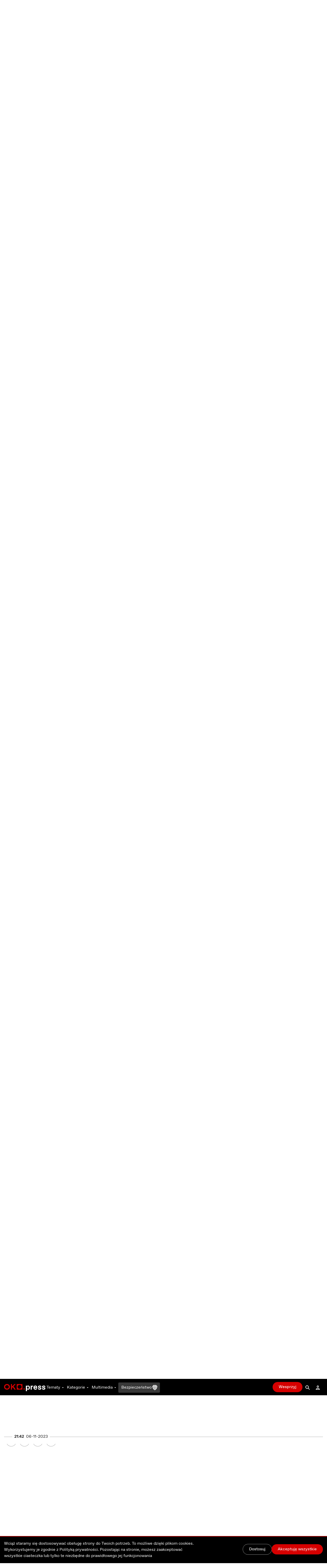

--- FILE ---
content_type: text/html; charset=utf-8
request_url: https://oko.press/na-zywo/wybory-na-zywo-oko-press/podsumowanie-6-listopada-prezydent-duda-wskazuje-premiera-tusk-oglasza-ze-umowa-koalicyjna-jest-dopieta
body_size: 81931
content:
<!DOCTYPE html><html lang="pl"><head><meta charSet="UTF-8"/><meta name="viewport" content="width=device-width, initial-scale=1.0"/><meta name="format-detection" content="telephone=no"/><meta name="generator" content="Eye Of The Tiger"/><link rel="icon" href="/favicon.ico" type="image/x-icon"/><link rel="shortcut icon" href="/favicon.ico" type="image/x-icon"/><link rel="apple-touch-icon" sizes="180x180" href="/logo/apple-touch-icon.png"/><link rel="icon" type="image/png" sizes="32x32" href="/logo/favicon-32x32.png"/><link rel="icon" type="image/png" sizes="16x16" href="/logo/favicon-16x16.png"/><link rel="manifest" href="/site.webmanifest"/><link rel="mask-icon" href="/logo/safari-pinned-tab.svg" color="#D60000"/><meta name="msapplication-TileColor" content="#ffffff"/><meta name="theme-color" content="#ffffff"/><title>Podsumowanie 6 listopada. Prezydent Duda wskazuje premiera. Tusk ogłasza, że umowa koalicyjna jest dopięta</title><meta name="robots" content="index, follow, max-snippet:-1, max-image-preview:large, max-video-preview:-1"/><link rel="canonical" href="https://oko.press/na-zywo/wybory-na-zywo-oko-press/podsumowanie-6-listopada-prezydent-duda-wskazuje-premiera-tusk-oglasza-ze-umowa-koalicyjna-jest-dopieta"/><meta property="og:locale" content="pl_PL"/><meta property="og:type" content="article"/><meta property="og:site:name" content="oko.press"/><meta property="og:url" content="https://oko.press/na-zywo/wybory-na-zywo-oko-press/podsumowanie-6-listopada-prezydent-duda-wskazuje-premiera-tusk-oglasza-ze-umowa-koalicyjna-jest-dopieta"/><meta property="og:title" content="Podsumowanie 6 listopada. Prezydent Duda wskazuje premiera. Tusk ogłasza, że umowa koalicyjna jest dopięta"/><meta property="og:description" content="&quot;Większość jest znana i spokojnie robimy swoje&quot; - tak decyzję Andrzeja Dudy o powierzeniu misji tworzenia rządu premierowi Morawieckiemu komentował lider PSL Władysław Kosiniak-Kamysz"/><meta property="og:image" content="https://cdn.oko.press/cdn-cgi/image/width=1200,quality=75/https://oko.press/images/2023/11/TPI231106_6111604.jpg"/><meta property="og:image:type" content="image/jpeg"/><meta property="twitter:title" content="Podsumowanie 6 listopada. Prezydent Duda wskazuje premiera. Tusk ogłasza, że umowa koalicyjna jest dopięta"/><meta property="twitter:image" content="https://cdn.oko.press/cdn-cgi/image/width=1200,quality=75/https://oko.press/images/2023/11/TPI231106_6111604.jpg"/><meta property="image:newsletter" content="https://cdn.oko.press/cdn-cgi/image/width=1280,quality=75/https://oko.press/images/2023/11/TPI231106_6111604.jpg"/><meta property="article:publisher" content="https://www.facebook.com/oko.press/"/><meta property="article:modified_time" content="2026-01-23T08:46:52.932Z"/><script type="application/ld+json">{"@context":"https://schema.org","keywords":"wybory 2023 na żywo","headline":"Wybory 2023 na żywo. Duda o szkodliwych sojuszach, narodowcy o komunistach. Kaczyński o zawsze złych Niemcach","url":"https://oko.press/na-zywo/wybory-na-zywo-oko-press","description":"Po wyborach na żywo. Tutaj znajdziesz najważniejsze informacje. 11 listopada okazją do politycznych oświadczeń. Tusk o pojednaniu, Duda o tym, że trzeba uważać na sojusze, Kaczyński o niemieckiej partii Tuska","datePublished":"2023-09-09T07:44:15+00:00","dateModified":"2023-08-30T10:39:02.943444+00:00","liveBlogUpdate":[{"datePublished":"2023-11-07T07:07:54+00:00","author":{"@type":"Person","@id":"https://oko.press/autor/marcel-wandas","name":"Marcel Wandas","url":"https://oko.press/autor/marcel-wandas","description":"Reporter, autor tekstów dotyczących klimatu i gospodarki. Absolwent UMCS w Lublinie, wcześniej pracował między innymi w Radiu Eska, Radiu Kraków i Off Radiu Kraków, publikował też w Magazynie WP.pl i na Wyborcza.pl. Jeden ze współautorów podcastu \"Drugi Rzut Oka\". Interesuje się tematyką transformacji energetycznej, transportu publicznego, elektromobilności, w razie potrzeby również na posterunku przy tematach popkulturalnych. Mieszkaniec krakowskiej Mogiły, fan Eurowizji, miłośnik zespołów Scooter i Nine Inch Nails, najlepiej czujący się w Beskidach i przy bałtyckich wydmach."},"headline":"Mastalerek o decyzji prezydenta. „Być może ktoś kiedyś powie: Władek, mogłeś być premierem”","keywords":"morawiecki","description":"Szef Gabinetu prezydenta Marcin Mastalerek wyraził mocne poparcie dla Mateusza Morawieckiego. Premier, wyznaczony do misji tworzenia rządu, ma być mocno „zdeterminowany”. Jednocześnie Mastalerek potwierdził, że premierem mógł być Władysław Kosiniak-Kamysz.","url":"https://oko.press/na-zywo/wybory-na-zywo-oko-press/kosiniak-kamysz-premier","@type":"BlogPosting","@id":"https://oko.press/na-zywo/wybory-na-zywo-oko-press/kosiniak-kamysz-premier"},{"datePublished":"2023-11-07T06:38:14+00:00","author":{"@type":"Person","@id":"https://oko.press/autor/marcel-wandas","name":"Marcel Wandas","url":"https://oko.press/autor/marcel-wandas","description":"Reporter, autor tekstów dotyczących klimatu i gospodarki. Absolwent UMCS w Lublinie, wcześniej pracował między innymi w Radiu Eska, Radiu Kraków i Off Radiu Kraków, publikował też w Magazynie WP.pl i na Wyborcza.pl. Jeden ze współautorów podcastu \"Drugi Rzut Oka\". Interesuje się tematyką transformacji energetycznej, transportu publicznego, elektromobilności, w razie potrzeby również na posterunku przy tematach popkulturalnych. Mieszkaniec krakowskiej Mogiły, fan Eurowizji, miłośnik zespołów Scooter i Nine Inch Nails, najlepiej czujący się w Beskidach i przy bałtyckich wydmach."},"headline":"Szłapka: decyzja Dudy kompromituje Morawieckiego","keywords":"","description":"Po wyborach na żywo. Tutaj znajdziesz najważniejsze informacje. 11 listopada okazją do politycznych oświadczeń. Tusk o pojednaniu, Duda o tym, że trzeba uważać na sojusze, Kaczyński o niemieckiej partii Tuska","url":"https://oko.press/na-zywo/wybory-na-zywo-oko-press/szlapka-decyzja-dudy-kompromituje-morawieckiego","@type":"BlogPosting","@id":"https://oko.press/na-zywo/wybory-na-zywo-oko-press/szlapka-decyzja-dudy-kompromituje-morawieckiego"},{"datePublished":"2023-11-06T21:42:46+00:00","author":{"@type":"Person","@id":"https://oko.press/autor/anton-ambroziak","name":"Anton Ambroziak","url":"https://oko.press/autor/anton-ambroziak","description":"Rocznik ‘92. Dziennikarz i reporter. Uhonorowany nagrodami: Amnesty International „Pióro Nadziei” (2018), Kampanii Przeciw Homofobii “Korony Równości” (2019). W OKO.press pisze o migracjach, społeczności LGBT+, edukacji, polityce mieszkaniowej i sprawiedliwości społecznej. Członek n-ost - międzynarodowej sieci dziennikarzy dokumentujących sytuację w Europie Środkowo-Wschodniej. Gdy nie pisze, robi zdjęcia. Początkujący fotograf dokumentalny i społeczny. Zainteresowany antropologią wizualną grup marginalizowanych oraz starymi technikami fotograficznymi.","sameAs":["https://twitter.com/ambroziak_a","https://www.facebook.com/antambroziak"]},"headline":"Podsumowanie 6 listopada. Prezydent Duda wskazuje premiera. Tusk ogłasza, że umowa koalicyjna jest dopięta","keywords":"Duda Tusk","description":"„Większość jest znana i spokojnie robimy swoje” – tak decyzję Andrzeja Dudy o powierzeniu misji tworzenia rządu premierowi Morawieckiemu komentował lider PSL Władysław Kosiniak-Kamysz","url":"https://oko.press/na-zywo/wybory-na-zywo-oko-press/podsumowanie-6-listopada-prezydent-duda-wskazuje-premiera-tusk-oglasza-ze-umowa-koalicyjna-jest-dopieta","@type":"BlogPosting","@id":"https://oko.press/na-zywo/wybory-na-zywo-oko-press/podsumowanie-6-listopada-prezydent-duda-wskazuje-premiera-tusk-oglasza-ze-umowa-koalicyjna-jest-dopieta"},{"datePublished":"2023-11-06T20:34:02+00:00","author":{"@type":"Person","@id":"https://oko.press/autor/anton-ambroziak","name":"Anton Ambroziak","url":"https://oko.press/autor/anton-ambroziak","description":"Rocznik ‘92. Dziennikarz i reporter. Uhonorowany nagrodami: Amnesty International „Pióro Nadziei” (2018), Kampanii Przeciw Homofobii “Korony Równości” (2019). W OKO.press pisze o migracjach, społeczności LGBT+, edukacji, polityce mieszkaniowej i sprawiedliwości społecznej. Członek n-ost - międzynarodowej sieci dziennikarzy dokumentujących sytuację w Europie Środkowo-Wschodniej. Gdy nie pisze, robi zdjęcia. Początkujący fotograf dokumentalny i społeczny. Zainteresowany antropologią wizualną grup marginalizowanych oraz starymi technikami fotograficznymi.","sameAs":["https://twitter.com/ambroziak_a","https://www.facebook.com/antambroziak"]},"headline":"Grabiec o decyzji prezydenta: „Chyba nie wytrzymał ciśnienia”","keywords":"","description":"Po wyborach na żywo. Tutaj znajdziesz najważniejsze informacje. 11 listopada okazją do politycznych oświadczeń. Tusk o pojednaniu, Duda o tym, że trzeba uważać na sojusze, Kaczyński o niemieckiej partii Tuska","url":"https://oko.press/na-zywo/wybory-na-zywo-oko-press/grabiec-o-decyzji-prezydenta-chyba-nie-wytrzymal-cisnienia","@type":"BlogPosting","@id":"https://oko.press/na-zywo/wybory-na-zywo-oko-press/grabiec-o-decyzji-prezydenta-chyba-nie-wytrzymal-cisnienia"},{"datePublished":"2023-11-06T20:07:47+00:00","author":{"@type":"Person","@id":"https://oko.press/autor/anton-ambroziak","name":"Anton Ambroziak","url":"https://oko.press/autor/anton-ambroziak","description":"Rocznik ‘92. Dziennikarz i reporter. Uhonorowany nagrodami: Amnesty International „Pióro Nadziei” (2018), Kampanii Przeciw Homofobii “Korony Równości” (2019). W OKO.press pisze o migracjach, społeczności LGBT+, edukacji, polityce mieszkaniowej i sprawiedliwości społecznej. Członek n-ost - międzynarodowej sieci dziennikarzy dokumentujących sytuację w Europie Środkowo-Wschodniej. Gdy nie pisze, robi zdjęcia. Początkujący fotograf dokumentalny i społeczny. Zainteresowany antropologią wizualną grup marginalizowanych oraz starymi technikami fotograficznymi.","sameAs":["https://twitter.com/ambroziak_a","https://www.facebook.com/antambroziak"]},"headline":"Tusk o orędziu Dudy: Nie rozumiem, dlaczego prezydent naraża PiS na upokorzenie","keywords":"","description":"Po wyborach na żywo. Tutaj znajdziesz najważniejsze informacje. 11 listopada okazją do politycznych oświadczeń. Tusk o pojednaniu, Duda o tym, że trzeba uważać na sojusze, Kaczyński o niemieckiej partii Tuska","url":"https://oko.press/na-zywo/wybory-na-zywo-oko-press/tusk-o-oredziu-dudy-nie-rozumiem-dlaczego-prezydent-naraza-pis-na-upokorzenie","@type":"BlogPosting","@id":"https://oko.press/na-zywo/wybory-na-zywo-oko-press/tusk-o-oredziu-dudy-nie-rozumiem-dlaczego-prezydent-naraza-pis-na-upokorzenie"}],"publisher":{"@type":"Organization","name":"OKO.press","logo":{"@type":"ImageObject","url":"https://oko.press/logo/horizontal-dualtone.png","width":348,"height":60}},"isAccessibleForFree":true,"@type":"LiveBlogPosting","mainEntityOfPage":{"@type":"WebPage","@id":"https://oko.press/na-zywo/wybory-na-zywo-oko-press"},"image":{"@type":"ImageObject","url":"https://oko.press/images/2023/11/AST2301111_345736.jpg","contentUrl":"https://oko.press/images/2023/11/AST2301111_345736.jpg"}}</script><script type="application/ld+json">{"@context":"https://schema.org","keywords":"Duda Tusk","headline":"Podsumowanie 6 listopada. Prezydent Duda wskazuje premiera. Tusk ogłasza, że umowa koalicyjna jest dopięta","datePublished":"2023-11-06T21:42:46+00:00","dateModified":"2024-01-05T12:26:50.945226+00:00","description":"„Większość jest znana i spokojnie robimy swoje” – tak decyzję Andrzeja Dudy o powierzeniu misji tworzenia rządu premierowi Morawieckiemu komentował lider PSL Władysław Kosiniak-Kamysz","isAccessibleForFree":true,"publisher":{"@type":"Organization","name":"OKO.press","logo":{"@type":"ImageObject","url":"https://oko.press/logo/horizontal-dualtone.png","width":348,"height":60}},"@type":"NewsArticle","mainEntityOfPage":{"@type":"WebPage","@id":"https://oko.press/na-zywo/wybory-na-zywo-oko-press/podsumowanie-6-listopada-prezydent-duda-wskazuje-premiera-tusk-oglasza-ze-umowa-koalicyjna-jest-dopieta"},"image":{"@type":"ImageObject","url":"https://oko.press/images/2023/11/TPI231106_6111604.jpg","contentUrl":"https://oko.press/images/2023/11/TPI231106_6111604.jpg"},"author":{"@type":"Person","@id":"https://oko.press/autor/anton-ambroziak","name":"Anton Ambroziak","url":"https://oko.press/autor/anton-ambroziak","description":"Rocznik ‘92. Dziennikarz i reporter. Uhonorowany nagrodami: Amnesty International „Pióro Nadziei” (2018), Kampanii Przeciw Homofobii “Korony Równości” (2019). W OKO.press pisze o migracjach, społeczności LGBT+, edukacji, polityce mieszkaniowej i sprawiedliwości społecznej. Członek n-ost - międzynarodowej sieci dziennikarzy dokumentujących sytuację w Europie Środkowo-Wschodniej. Gdy nie pisze, robi zdjęcia. Początkujący fotograf dokumentalny i społeczny. Zainteresowany antropologią wizualną grup marginalizowanych oraz starymi technikami fotograficznymi.","sameAs":["https://twitter.com/ambroziak_a","https://www.facebook.com/antambroziak"]}}</script><script type="application/ld+json">{"@context":"https://schema.org","@type":"BreadcrumbList","itemListElement":[{"@type":"ListItem","position":1,"item":{"@id":"https://oko.press","name":"OKO.press"}},{"@type":"ListItem","position":2,"item":{"@id":"https://oko.press/kategoria/multimedia","name":"Multimedia"}},{"@type":"ListItem","position":3,"item":{"@id":"https://oko.press/kategoria/wideo","name":"Wideo"}},{"@type":"ListItem","position":4,"item":{"@id":"https://oko.press/na-zywo/wybory-na-zywo-oko-press","name":"Wybory 2023 na żywo. Duda o szkodliwych sojuszach, narodowcy o komunistach. Kaczyński o zawsze złych Niemcach"}}]}</script><link rel="preload" as="image" imagesrcset="https://cdn.oko.press/cdn-cgi/image/width=82,quality=80/https://oko.press/images/2023/11/AST2301111_345736.jpg 82w, https://cdn.oko.press/cdn-cgi/image/width=96,quality=80/https://oko.press/images/2023/11/AST2301111_345736.jpg 96w, https://cdn.oko.press/cdn-cgi/image/width=110,quality=80/https://oko.press/images/2023/11/AST2301111_345736.jpg 110w, https://cdn.oko.press/cdn-cgi/image/width=128,quality=80/https://oko.press/images/2023/11/AST2301111_345736.jpg 128w, https://cdn.oko.press/cdn-cgi/image/width=140,quality=80/https://oko.press/images/2023/11/AST2301111_345736.jpg 140w, https://cdn.oko.press/cdn-cgi/image/width=256,quality=80/https://oko.press/images/2023/11/AST2301111_345736.jpg 256w, https://cdn.oko.press/cdn-cgi/image/width=384,quality=80/https://oko.press/images/2023/11/AST2301111_345736.jpg 384w, https://cdn.oko.press/cdn-cgi/image/width=640,quality=80/https://oko.press/images/2023/11/AST2301111_345736.jpg 640w, https://cdn.oko.press/cdn-cgi/image/width=750,quality=80/https://oko.press/images/2023/11/AST2301111_345736.jpg 750w, https://cdn.oko.press/cdn-cgi/image/width=828,quality=80/https://oko.press/images/2023/11/AST2301111_345736.jpg 828w, https://cdn.oko.press/cdn-cgi/image/width=1080,quality=80/https://oko.press/images/2023/11/AST2301111_345736.jpg 1080w, https://cdn.oko.press/cdn-cgi/image/width=1200,quality=80/https://oko.press/images/2023/11/AST2301111_345736.jpg 1200w, https://cdn.oko.press/cdn-cgi/image/width=1920,quality=80/https://oko.press/images/2023/11/AST2301111_345736.jpg 1920w, https://cdn.oko.press/cdn-cgi/image/width=2048,quality=80/https://oko.press/images/2023/11/AST2301111_345736.jpg 2048w, https://cdn.oko.press/cdn-cgi/image/width=3840,quality=80/https://oko.press/images/2023/11/AST2301111_345736.jpg 3840w" imagesizes="100vw"/><link rel="preload" as="image" imagesrcset="https://cdn.oko.press/cdn-cgi/image/width=82,quality=80/https://oko.press/images/2023/11/KRK231105_5112410.jpg 82w, https://cdn.oko.press/cdn-cgi/image/width=96,quality=80/https://oko.press/images/2023/11/KRK231105_5112410.jpg 96w, https://cdn.oko.press/cdn-cgi/image/width=110,quality=80/https://oko.press/images/2023/11/KRK231105_5112410.jpg 110w, https://cdn.oko.press/cdn-cgi/image/width=128,quality=80/https://oko.press/images/2023/11/KRK231105_5112410.jpg 128w, https://cdn.oko.press/cdn-cgi/image/width=140,quality=80/https://oko.press/images/2023/11/KRK231105_5112410.jpg 140w, https://cdn.oko.press/cdn-cgi/image/width=256,quality=80/https://oko.press/images/2023/11/KRK231105_5112410.jpg 256w, https://cdn.oko.press/cdn-cgi/image/width=384,quality=80/https://oko.press/images/2023/11/KRK231105_5112410.jpg 384w, https://cdn.oko.press/cdn-cgi/image/width=640,quality=80/https://oko.press/images/2023/11/KRK231105_5112410.jpg 640w, https://cdn.oko.press/cdn-cgi/image/width=750,quality=80/https://oko.press/images/2023/11/KRK231105_5112410.jpg 750w, https://cdn.oko.press/cdn-cgi/image/width=828,quality=80/https://oko.press/images/2023/11/KRK231105_5112410.jpg 828w, https://cdn.oko.press/cdn-cgi/image/width=1080,quality=80/https://oko.press/images/2023/11/KRK231105_5112410.jpg 1080w, https://cdn.oko.press/cdn-cgi/image/width=1200,quality=80/https://oko.press/images/2023/11/KRK231105_5112410.jpg 1200w, https://cdn.oko.press/cdn-cgi/image/width=1920,quality=80/https://oko.press/images/2023/11/KRK231105_5112410.jpg 1920w, https://cdn.oko.press/cdn-cgi/image/width=2048,quality=80/https://oko.press/images/2023/11/KRK231105_5112410.jpg 2048w, https://cdn.oko.press/cdn-cgi/image/width=3840,quality=80/https://oko.press/images/2023/11/KRK231105_5112410.jpg 3840w" imagesizes="100vw"/><link rel="preload" as="image" imagesrcset="https://cdn.oko.press/cdn-cgi/image/width=82,quality=80/https://oko.press/images/2023/11/TPI231106_6111604.jpg 82w, https://cdn.oko.press/cdn-cgi/image/width=96,quality=80/https://oko.press/images/2023/11/TPI231106_6111604.jpg 96w, https://cdn.oko.press/cdn-cgi/image/width=110,quality=80/https://oko.press/images/2023/11/TPI231106_6111604.jpg 110w, https://cdn.oko.press/cdn-cgi/image/width=128,quality=80/https://oko.press/images/2023/11/TPI231106_6111604.jpg 128w, https://cdn.oko.press/cdn-cgi/image/width=140,quality=80/https://oko.press/images/2023/11/TPI231106_6111604.jpg 140w, https://cdn.oko.press/cdn-cgi/image/width=256,quality=80/https://oko.press/images/2023/11/TPI231106_6111604.jpg 256w, https://cdn.oko.press/cdn-cgi/image/width=384,quality=80/https://oko.press/images/2023/11/TPI231106_6111604.jpg 384w, https://cdn.oko.press/cdn-cgi/image/width=640,quality=80/https://oko.press/images/2023/11/TPI231106_6111604.jpg 640w, https://cdn.oko.press/cdn-cgi/image/width=750,quality=80/https://oko.press/images/2023/11/TPI231106_6111604.jpg 750w, https://cdn.oko.press/cdn-cgi/image/width=828,quality=80/https://oko.press/images/2023/11/TPI231106_6111604.jpg 828w, https://cdn.oko.press/cdn-cgi/image/width=1080,quality=80/https://oko.press/images/2023/11/TPI231106_6111604.jpg 1080w, https://cdn.oko.press/cdn-cgi/image/width=1200,quality=80/https://oko.press/images/2023/11/TPI231106_6111604.jpg 1200w, https://cdn.oko.press/cdn-cgi/image/width=1920,quality=80/https://oko.press/images/2023/11/TPI231106_6111604.jpg 1920w, https://cdn.oko.press/cdn-cgi/image/width=2048,quality=80/https://oko.press/images/2023/11/TPI231106_6111604.jpg 2048w, https://cdn.oko.press/cdn-cgi/image/width=3840,quality=80/https://oko.press/images/2023/11/TPI231106_6111604.jpg 3840w" imagesizes="100vw"/><meta name="next-head-count" content="35"/><script>
          (function() {
            if (typeof window !== "undefined") {
              window.dataLayer = []
              
              const hasPrivacyAll = document.cookie.split(';').some(item => {
              const [key, value] = item.trim().split('=');
              return key.startsWith('privacy') && value.includes('all');
              });
            
               const consentModeData = {
                  ad_storage:'denied',
                  ad_user_data:'denied',
                  ad_personalization: 'denied',
                  analytics_storage: 'granted'
                }
                
               const updatedConsentModeData = {
                  ad_storage:'granted',
                  ad_user_data:'granted',
               }
              
              window.gtag = function() {dataLayer.push(arguments);}
              window.gtag('consent', 'default', consentModeData);
              
              if (hasPrivacyAll) {
                window.gtag('consent', 'update', updatedConsentModeData);
              }
            }
          })();
        </script><script id="gtm-script" async="" data-nscript="beforeInteractive">(function(w,d,s,l,i){w[l]=w[l]||[];w[l].push({'gtm.start':
          new Date().getTime(),event:'gtm.js'});var f=d.getElementsByTagName(s)[0],
          j=d.createElement(s),dl=l!='dataLayer'?'&l='+l:'';j.async=true;j.src=
          'https://server-side.oko.press/gtm.js?id='+i+dl;f.parentNode.insertBefore(j,f);
          })(window,document,'script','dataLayer','GTM-PKH9ZW5');</script><script data-nscript="beforeInteractive"></script><link rel="preload" href="/_next/static/css/4a8f1540fffe6311.css" as="style"/><link rel="stylesheet" href="/_next/static/css/4a8f1540fffe6311.css" data-n-g=""/><noscript data-n-css=""></noscript><script defer="" nomodule="" src="/_next/static/chunks/polyfills-c67a75d1b6f99dc8.js"></script><script id="gsci" src="https://accounts.google.com/gsi/client" async="" defer="" data-nscript="beforeInteractive"></script><script defer="" src="/_next/static/chunks/1494-302100f4dffa0777.js"></script><script defer="" src="/_next/static/chunks/2292.0149e75b91aff9d5.js"></script><script defer="" src="/_next/static/chunks/8682.d178a573537640f3.js"></script><script defer="" src="/_next/static/chunks/4232.c9a8556937c5426a.js"></script><script defer="" src="/_next/static/chunks/9991.08cd7748fc7f90c7.js"></script><script defer="" src="/_next/static/chunks/95b64a6e.e9ee280fa6d413fb.js"></script><script defer="" src="/_next/static/chunks/9883.df66c29a237ce540.js"></script><script defer="" src="/_next/static/chunks/6066.2030749de0e2e2d9.js"></script><script defer="" src="/_next/static/chunks/4851.4b5c243525141007.js"></script><script defer="" src="/_next/static/chunks/5470.91b55a3df46fcfb3.js"></script><script src="/_next/static/chunks/webpack-edf5aa03e6777dc1.js" defer=""></script><script src="/_next/static/chunks/framework-f4675ed1d1c70817.js" defer=""></script><script src="/_next/static/chunks/main-2f231da826be5d45.js" defer=""></script><script src="/_next/static/chunks/pages/_app-918e8ffd7fa5f4ad.js" defer=""></script><script src="/_next/static/chunks/252f366e-0e631670522e850b.js" defer=""></script><script src="/_next/static/chunks/78e521c3-cdb9624e3cce836b.js" defer=""></script><script src="/_next/static/chunks/9e82d048-7fc3e0b8c4d18477.js" defer=""></script><script src="/_next/static/chunks/d0447323-e1b60b6f1cf625c5.js" defer=""></script><script src="/_next/static/chunks/0c428ae2-9c6349f084e1848e.js" defer=""></script><script src="/_next/static/chunks/d7eeaac4-1442446302ecc122.js" defer=""></script><script src="/_next/static/chunks/29107295-5feae6a12c73e29c.js" defer=""></script><script src="/_next/static/chunks/2026-84a83208eebbb1ec.js" defer=""></script><script src="/_next/static/chunks/7212-b2c0b523eb1b3a14.js" defer=""></script><script src="/_next/static/chunks/6735-226c290c82334cdf.js" defer=""></script><script src="/_next/static/chunks/4530-8db2454d8e85f939.js" defer=""></script><script src="/_next/static/chunks/1499-8230fa125e9348c3.js" defer=""></script><script src="/_next/static/chunks/3071-32e68e13a22d245f.js" defer=""></script><script src="/_next/static/chunks/2004-f8b4b339e466b6b5.js" defer=""></script><script src="/_next/static/chunks/3680-1fa54954d813f1e9.js" defer=""></script><script src="/_next/static/chunks/191-0de434c7ce8c64d8.js" defer=""></script><script src="/_next/static/chunks/7536-2d7aa4d4c7b081ba.js" defer=""></script><script src="/_next/static/chunks/9491-fea16b3d9a9ec6bd.js" defer=""></script><script src="/_next/static/chunks/6951-779b1b4127624949.js" defer=""></script><script src="/_next/static/chunks/115-e513db6355a7fe1a.js" defer=""></script><script src="/_next/static/chunks/4968-c1bf1255df9fdadb.js" defer=""></script><script src="/_next/static/chunks/3242-26a188d3e0ce6f27.js" defer=""></script><script src="/_next/static/chunks/9898-4733e601ad913ced.js" defer=""></script><script src="/_next/static/chunks/1082-16c9043ee897e0f7.js" defer=""></script><script src="/_next/static/chunks/3841-7529779ec3d2cda1.js" defer=""></script><script src="/_next/static/chunks/6464-d3052bb542fa01f3.js" defer=""></script><script src="/_next/static/chunks/6073-7c959dedeb910813.js" defer=""></script><script src="/_next/static/chunks/340-71094c4d255cae55.js" defer=""></script><script src="/_next/static/chunks/2433-af9039be0935a566.js" defer=""></script><script src="/_next/static/chunks/pages/na-zywo/%5B%5B...slug%5D%5D-a54e4eabe692d583.js" defer=""></script><script src="/_next/static/V0-iKCn_FdHcBKf7juqHW/_buildManifest.js" defer=""></script><script src="/_next/static/V0-iKCn_FdHcBKf7juqHW/_ssgManifest.js" defer=""></script><style id="__jsx-2944537798">
  html {
    --navbar-height: 4rem
  }

    </style></head><body><div id="__next" data-reactroot=""><audio src=""></audio><div class="fixed hidden bottom-0 left-0 right-0 bg-gray-100 dark:bg-gray-800 py-2 transition-all z-bottom-bar ease-linear duration-500 shadow-[0_0_8px_-3px_rgba(0,0,0,0.3)] md:block print:hidden translate-y-14"><div class="max-w-7xl px-4 flex m-auto items-center gap-10"><div class="flex items-center gap-2 w-full"><div class="relative h-10 w-10"></div><div class="flex items-center gap-4 w-full"><div class="text-xs line-clamp-2 max-w-[200px] dark:text-gray-50"></div><div class="flex items-center gap-2"><button class="hover:bg-gray-300 hover:rounded-full dark:text-gray-300 dark:hover:bg-gray-700 icon:w-6 icon:h-6"><svg stroke="currentColor" fill="currentColor" stroke-width="0" viewBox="0 0 24 24" height="1em" width="1em" xmlns="http://www.w3.org/2000/svg"><path d="M10.527 15.596L10.527 10.734L9.798 10.734L8.569 11.93L8.569 13.076L9.646 12.041L9.646 15.596z"></path><path d="M13.452,15.664c1.285,0,1.98-1.006,1.98-2.498c0-1.494-0.73-2.502-1.98-2.502s-1.979,1.008-1.979,2.502 C11.473,14.658,12.167,15.664,13.452,15.664z M13.417,11.465h0.069c0.758,0,1.021,0.729,1.021,1.701 c0,0.971-0.264,1.699-1.021,1.699h-0.069c-0.757,0-1.021-0.729-1.021-1.699C12.397,12.193,12.661,11.465,13.417,11.465z"></path><path d="M12,6.164h-1.527H6.951l1.621-1.621L7.865,3.836L5.744,5.957L5.037,6.664l0.707,0.707l2.121,2.121l0.707-0.707 L6.951,7.164h3.522H12c3.288,0,5.964,2.691,5.964,6s-2.676,6-5.964,6s-5.964-2.691-5.964-6h-1c0,3.859,3.124,7,6.964,7 s6.964-3.141,6.964-7S15.84,6.164,12,6.164z"></path></svg></button><button class="relative h-10 w-10 text-violet-700 active:text-violet-800 dark:text-violet-400 dark:active:text-violet-500"><div class="absolute top-0 left-0 transition-all ease-out duration-100 icon:w-10 icon:h-10 opacity-0"><svg stroke="currentColor" fill="currentColor" stroke-width="0" viewBox="0 0 24 24" height="1em" width="1em" xmlns="http://www.w3.org/2000/svg"><path fill-rule="evenodd" clip-rule="evenodd" d="M12 20C16.4183 20 20 16.4183 20 12C20 7.58172 16.4183 4 12 4C7.58172 4 4 7.58172 4 12C4 16.4183 7.58172 20 12 20ZM15 12.0003L10 9V15L15 12.0003Z"></path></svg></div><div class="absolute top-0 left-0 transition-all ease-out duration-100 icon:w-10 icon:h-10 opacity-1"><svg stroke="currentColor" fill="currentColor" stroke-width="0" viewBox="0 0 24 24" height="1em" width="1em" xmlns="http://www.w3.org/2000/svg"><path d="M12,4c-4.418,0-8,3.582-8,8c0,4.42,3.582,8,8,8s8-3.58,8-8C20,7.582,16.418,4,12,4z M11,15H9V9h2V15z M15,15h-2V9h2V15z"></path></svg></div></button><button class="hover:bg-gray-300 hover:rounded-full dark:text-gray-300 dark:hover:bg-gray-700 icon:w-6 icon:h-6"><svg stroke="currentColor" fill="currentColor" stroke-width="0" viewBox="0 0 24 24" height="1em" width="1em" xmlns="http://www.w3.org/2000/svg"><path d="M10.527 15.596L10.527 10.734L9.798 10.734L8.57 11.93L8.57 13.076L9.646 12.041L9.646 15.596z"></path><path d="M13.453,10.664c-1.25,0-1.979,1.008-1.979,2.502c0,1.492,0.693,2.498,1.979,2.498s1.98-1.006,1.98-2.498 C15.433,11.672,14.703,10.664,13.453,10.664z M13.488,14.865h-0.07c-0.756,0-1.02-0.729-1.02-1.699 c0-0.973,0.264-1.701,1.02-1.701h0.07c0.758,0,1.021,0.729,1.021,1.701C14.509,14.137,14.246,14.865,13.488,14.865z"></path><path d="M12.001,19.164c-3.289,0-5.965-2.691-5.965-6s2.676-6,5.965-6h1.527h3.521l-1.621,1.621l0.707,0.707l2.121-2.121 l0.707-0.707l-0.707-0.707l-2.121-2.121l-0.707,0.707l1.621,1.621h-3.521h-1.527c-3.84,0-6.965,3.141-6.965,7s3.125,7,6.965,7 s6.963-3.141,6.963-7h-1C17.964,16.473,15.289,19.164,12.001,19.164z"></path></svg></button></div><div class="flex items-center flex-1 justify-between gap-6"><div class="flex items-center w-full min-w-[250px] gap-2"><span class="text-xs w-8 dark:text-gray-50">0:00</span><div style="position:relative" class="podcast-slider"><div class="podcast-track podcast-track-0" style="position:absolute;left:0;right:0"></div><div class="podcast-track podcast-track-1" style="position:absolute;left:0;right:0"></div><div class="podcast-thumb podcast-thumb-0 " style="position:absolute;touch-action:none;z-index:1;left:0px" tabindex="0" role="slider" aria-orientation="horizontal" aria-valuenow="0" aria-valuemin="0" aria-valuemax="100"></div></div><span class="text-xs w-8 dark:text-gray-50">0:00</span></div><button type="button" aria-haspopup="dialog" aria-expanded="false" aria-controls="" data-state="closed" class="hidden md:block p-1 hover:bg-gray-300 hover:rounded-full active:bg-gray-400 dark:text-gray-50 dark:hover:bg-gray-600 cursor-pointer"><svg stroke="currentColor" fill="currentColor" stroke-width="0" viewBox="0 0 24 24" height="20" width="20" xmlns="http://www.w3.org/2000/svg"><path d="M4 9L4 15L6 15L12 20L12 4L6 9z"></path><path d="M14,5.832v1c2.756,0,5,2.244,5,5c0,2.758-2.244,5-5,5v1c3.313,0,6-2.686,6-6S17.313,5.832,14,5.832z"></path><path d="M18,11.832c0-2.209-1.791-4-4-4v1c1.654,0,3,1.346,3,3s-1.346,3-3,3v1C16.209,15.832,18,14.041,18,11.832z"></path><path d="M16,11.832c0-1.104-0.896-2-2-2v1c0.551,0,1,0.449,1,1c0,0.553-0.449,1-1,1v1C15.104,13.832,16,12.936,16,11.832z"></path></svg></button></div></div></div><button class="dark:text-gray-50"><svg stroke="currentColor" fill="currentColor" stroke-width="0" viewBox="0 0 1024 1024" height="1em" width="1em" xmlns="http://www.w3.org/2000/svg"><path d="M563.8 512l262.5-312.9c4.4-5.2.7-13.1-6.1-13.1h-79.8c-4.7 0-9.2 2.1-12.3 5.7L511.6 449.8 295.1 191.7c-3-3.6-7.5-5.7-12.3-5.7H203c-6.8 0-10.5 7.9-6.1 13.1L459.4 512 196.9 824.9A7.95 7.95 0 0 0 203 838h79.8c4.7 0 9.2-2.1 12.3-5.7l216.5-258.1 216.5 258.1c3 3.6 7.5 5.7 12.3 5.7h79.8c6.8 0 10.5-7.9 6.1-13.1L563.8 512z"></path></svg></button></div></div><div><div class="flex flex-col bg-gray-50 dark:bg-gray-900 fixed bottom-0 left-0 right-0 z-bottom-bar whitespace-nowrap lg:hidden print:hidden"><div style="transform:;opacity:0%" class="flex flex-col absolute left-0 right-0 -bottom-[10.5rem] w-full dark:text-gray-50 transition-all ease-out duration-700 bg-gray-50 dark:bg-gray-800 pb-20 shadow-mobile-bottom-menu"><div class="pb-2 px-4 relative"><button class="pt-2 pb-8 mr-4 pl-4 block w-[95%]"><svg stroke="currentColor" fill="currentColor" stroke-width="0" viewBox="0 0 16 16" class="w-8 h-6 mb-1 absolute left-4 transition duration-300 rotate-0 mr-1 top-2" height="1em" width="1em" xmlns="http://www.w3.org/2000/svg"><path fill-rule="evenodd" d="M7.646 4.646a.5.5 0 0 1 .708 0l6 6a.5.5 0 0 1-.708.708L8 5.707l-5.646 5.647a.5.5 0 0 1-.708-.708l6-6z"></path></svg></button><div><p class="w-full whitespace-normal line-clamp-1 mb-8"></p><div class="w-full mt-4 dark:text-gray-50"><div style="position:relative" class="podcast-bottom-mobile-slider"><div class="podcast-bottom-mobile-track podcast-bottom-mobile-track-0" style="position:absolute;left:0;right:0"></div><div class="podcast-bottom-mobile-track podcast-bottom-mobile-track-1" style="position:absolute;left:0;right:0"></div><div class="podcast-bottom-mobile-thumb podcast-bottom-mobile-thumb-0 " style="position:absolute;touch-action:none;z-index:1;left:0px" tabindex="0" role="slider" aria-orientation="horizontal" aria-valuenow="0" aria-valuemin="0" aria-valuemax="100" aria-label="Pasek postępu odtwarzanego Podcastu"></div></div><div class="flex justify-between mt-1"><span class="text-xs min-w-[2rem]">0:00</span><div class="flex gap-32"><button class="hover:bg-gray-300 hover:rounded-full dark:text-gray-300 dark:hover:bg-gray-700 icon:w-8 icon:h-8"><svg stroke="currentColor" fill="currentColor" stroke-width="0" viewBox="0 0 24 24" height="1em" width="1em" xmlns="http://www.w3.org/2000/svg"><path d="M10.527 15.596L10.527 10.734L9.798 10.734L8.569 11.93L8.569 13.076L9.646 12.041L9.646 15.596z"></path><path d="M13.452,15.664c1.285,0,1.98-1.006,1.98-2.498c0-1.494-0.73-2.502-1.98-2.502s-1.979,1.008-1.979,2.502 C11.473,14.658,12.167,15.664,13.452,15.664z M13.417,11.465h0.069c0.758,0,1.021,0.729,1.021,1.701 c0,0.971-0.264,1.699-1.021,1.699h-0.069c-0.757,0-1.021-0.729-1.021-1.699C12.397,12.193,12.661,11.465,13.417,11.465z"></path><path d="M12,6.164h-1.527H6.951l1.621-1.621L7.865,3.836L5.744,5.957L5.037,6.664l0.707,0.707l2.121,2.121l0.707-0.707 L6.951,7.164h3.522H12c3.288,0,5.964,2.691,5.964,6s-2.676,6-5.964,6s-5.964-2.691-5.964-6h-1c0,3.859,3.124,7,6.964,7 s6.964-3.141,6.964-7S15.84,6.164,12,6.164z"></path></svg></button><button class="hover:bg-gray-300 hover:rounded-full dark:text-gray-300 dark:hover:bg-gray-700 icon:w-8 icon:h-8"><svg stroke="currentColor" fill="currentColor" stroke-width="0" viewBox="0 0 24 24" height="1em" width="1em" xmlns="http://www.w3.org/2000/svg"><path d="M10.527 15.596L10.527 10.734L9.798 10.734L8.57 11.93L8.57 13.076L9.646 12.041L9.646 15.596z"></path><path d="M13.453,10.664c-1.25,0-1.979,1.008-1.979,2.502c0,1.492,0.693,2.498,1.979,2.498s1.98-1.006,1.98-2.498 C15.433,11.672,14.703,10.664,13.453,10.664z M13.488,14.865h-0.07c-0.756,0-1.02-0.729-1.02-1.699 c0-0.973,0.264-1.701,1.02-1.701h0.07c0.758,0,1.021,0.729,1.021,1.701C14.509,14.137,14.246,14.865,13.488,14.865z"></path><path d="M12.001,19.164c-3.289,0-5.965-2.691-5.965-6s2.676-6,5.965-6h1.527h3.521l-1.621,1.621l0.707,0.707l2.121-2.121 l0.707-0.707l-0.707-0.707l-2.121-2.121l-0.707,0.707l1.621,1.621h-3.521h-1.527c-3.84,0-6.965,3.141-6.965,7s3.125,7,6.965,7 s6.963-3.141,6.963-7h-1C17.964,16.473,15.289,19.164,12.001,19.164z"></path></svg></button></div><span class="text-xs min-w-[2rem]">0:00</span></div></div></div><button aria-label="Wyłącz Podcast" class="text-black dark:text-gray-50 absolute top-2 right-3 z-40"><svg stroke="currentColor" fill="currentColor" stroke-width="0" viewBox="0 0 1024 1024" height="1em" width="1em" xmlns="http://www.w3.org/2000/svg"><path d="M563.8 512l262.5-312.9c4.4-5.2.7-13.1-6.1-13.1h-79.8c-4.7 0-9.2 2.1-12.3 5.7L511.6 449.8 295.1 191.7c-3-3.6-7.5-5.7-12.3-5.7H203c-6.8 0-10.5 7.9-6.1 13.1L459.4 512 196.9 824.9A7.95 7.95 0 0 0 203 838h79.8c4.7 0 9.2-2.1 12.3-5.7l216.5-258.1 216.5 258.1c3 3.6 7.5 5.7 12.3 5.7h79.8c6.8 0 10.5-7.9 6.1-13.1L563.8 512z"></path></svg></button></div></div><div class="flex z-10 justify-between shadow-mobile-bottom-menu bg-gray-50 dark:bg-gray-800"><button aria-label="Link do podstrony: Audio" href="/audio" class="relative flex flex-col items-center icon:w-7 icon:h-7 w-[20%] h-full mt-0.5 pt-1 pb-4 text-violet-600 icon:fill-violet-600 active:text-violet-400 active:icon:fill-violet-400 dark:text-violet-400 icon:dark:fill-violet-400 active:dark:text-violet-500 active:dark:icon:fill-violet-500"><div class="relative w-7 mx-auto flex flex-col items-center"><svg stroke="currentColor" fill="currentColor" stroke-width="0" viewBox="0 0 24 24" height="1em" width="1em" xmlns="http://www.w3.org/2000/svg"><path d="M19.1 13.172V11.024H20.001C20.001 6.59899 16.412 2.99899 12.001 2.99899C7.59 2.99899 4 6.59999 4 11.025H5V13.142C3.278 13.588 2 15.139 2 17C2 19.209 3.792 21 6 21V20.5H8V13.5H6V11.025C6 7.70299 8.691 4.99999 12 4.99999C15.309 4.99999 17.996 7.69899 18 11.018V13.5H16V20.5H18V21C20.208 21 22 19.209 22 17C22 15.175 20.77 13.653 19.1 13.172Z"></path><path d="M12.5 7H11.5V14H12.5V7Z"></path><path d="M10.756 8H9.70099V13H10.756V8Z"></path><path d="M8.912 9.5H8V11.5H8.912V9.5Z"></path><path d="M14.3 8H13.245V13H14.3V8Z"></path><path d="M16 9.5H15.088V11.5H16V9.5Z"></path></svg><p class="mt-0.5 text-xs text-center">Audio</p></div></button><button aria-label="Rozwinięcie dolnego Menu" aria-controls="navbar-menu" aria-haspopup="dialog" aria-expanded="false" class="relative flex flex-col items-center icon:w-7 icon:h-7 w-[20%] h-full mt-0.5 pt-1 pb-4 active:text-red-700 active:icon:fill-red-700 dark:text-gray-200 icon:dark:fill-gray-200 active:dark:text-gray-50 active:dark:icon:fill-gray-50 icon:fill-gray-500 text-gray-500"><div class="-my-2.5"><div class="hamburger-react" aria-expanded="false" role="button" style="cursor:pointer;height:48px;position:relative;transition:0.3s cubic-bezier(0, 0, 0, 1);user-select:none;width:48px;outline:none" tabindex="0"><div style="background:currentColor;height:2px;left:12px;position:absolute;width:24px;top:16px;transition:0.3s cubic-bezier(0, 0, 0, 1);transform:none"></div><div style="background:currentColor;height:2px;left:12px;position:absolute;width:24px;top:23px;transition:0.15s cubic-bezier(0, 0, 0, 1);transform:none"></div><div style="background:currentColor;height:2px;left:12px;position:absolute;width:24px;top:30px;transition:0.3s cubic-bezier(0, 0, 0, 1);transform:none"></div></div></div><p class="mt-0.5 text-xs text-center">Menu</p></button><div class="relative w-[20%] h-full text-center pt-9"><div style="top:-16px" class="absolute dark:bg-red-400 active:dark:bg-red-100 bg-red-700 active:bg-red-800 rounded-full border-[3px] w-14 h-14 transition-all duration-700 border-white left-1/2 transform -translate-x-1/2 shadow-[0_0_4px_2px_rgba(0,0,0,0.25)]"><div class="w-full h-full flex justify-center items-center"><button aria-label="Przycisk Pauza" style="opacity:0%;z-index:-10" class="relative h-10 w-10 text-gray-50 transition-opacity duration-700 active:text-gray-200 dark:text-white dark:active:text-gray-200"><div class="absolute top-0 left-0 transition-all ease-out duration-300 icon:w-10 icon:h-10 opacity-0"><svg stroke="currentColor" fill="currentColor" stroke-width="0" viewBox="0 0 24 24" height="1em" width="1em" xmlns="http://www.w3.org/2000/svg"><path fill="none" d="M0 0h24v24H0z"></path><path d="M8 5v14l11-7z"></path></svg></div><div class="absolute top-0 left-0 transition-all ease-out duration-300 icon:w-10 icon:h-10 opacity-1"><svg stroke="currentColor" fill="currentColor" stroke-width="0" viewBox="0 0 24 24" height="1em" width="1em" xmlns="http://www.w3.org/2000/svg"><path fill="none" d="M0 0h24v24H0z"></path><path d="M6 19h4V5H6v14zm8-14v14h4V5h-4z"></path></svg></div></button><a aria-label="Powrót do Strony Głównej" style="opacity:100%;z-index:" href="/" class="icon:w-8 icon:h-8 h-10 w-10 flex justify-center items-center icon:fill-gray-50 absolute"><svg stroke="currentColor" fill="currentColor" stroke-width="0" viewBox="0 0 24 24" height="1em" width="1em" xmlns="http://www.w3.org/2000/svg"><path fill="none" d="M0 0h24v24H0V0z"></path><path d="M12 5.69l5 4.5V18h-2v-6H9v6H7v-7.81l5-4.5M12 3L2 12h3v8h6v-6h2v6h6v-8h3L12 3z"></path></svg></a></div></div><p style="opacity:0%" class="text-violet-700 dark:text-violet-400 transition-all duration-700">0:00</p></div><button aria-label="Link do podstrony: Zaloguj" href="/zaloguj" class="relative flex flex-col items-center icon:w-7 icon:h-7 w-[20%] h-full mt-0.5 pt-1 pb-4 active:text-red-700 active:icon:fill-red-700 dark:text-gray-200 icon:dark:fill-gray-200 active:dark:text-gray-50 active:dark:icon:fill-gray-50 icon:fill-gray-500 text-gray-500"><div class="relative w-7 mx-auto flex flex-col items-center"><svg stroke="currentColor" fill="currentColor" stroke-width="0" viewBox="0 0 24 24" height="1em" width="1em" xmlns="http://www.w3.org/2000/svg"><path d="M12,6c1.103,0,2,0.898,2,2c0,1.104-0.897,2-2,2s-2-0.896-2-2C10,6.898,10.896,6,12,6 M12,4C9.791,4,8,5.791,8,8 s1.791,4,4,4s4-1.791,4-4S14.208,4,12,4L12,4z"></path><path d="M12,16c1.849,0,3.567,0.736,4.86,2H7.14C8.433,16.736,10.151,16,12,16 M12,14c-3.854,0-7.15,2.484-8.499,6h17 C19.151,16.484,15.853,14,12,14L12,14z"></path></svg><p class="mt-0.5 text-xs text-center">Zaloguj</p></div></button><button aria-label="Link do podstrony: Wesprzyj" href="/wesprzyj" class="relative flex flex-col items-center icon:w-7 icon:h-7 w-[20%] h-full mt-0.5 pt-1 pb-4 active:text-red-700 active:icon:fill-red-700 active:dark:text-gray-50 active:dark:icon:fill-gray-50 text-red-700 icon:fill-red-700 dark:text-red-400 icon:dark:fill-red-400"><div class="relative w-7 mx-auto flex flex-col items-center"><div class=""><svg stroke="currentColor" fill="currentColor" stroke-width="0" viewBox="0 0 512 512" height="1em" width="1em" xmlns="http://www.w3.org/2000/svg"><path d="M256 448l-30.164-27.211C118.718 322.442 48 258.61 48 179.095 48 114.221 97.918 64 162.4 64c36.399 0 70.717 16.742 93.6 43.947C278.882 80.742 313.199 64 349.6 64 414.082 64 464 114.221 464 179.095c0 79.516-70.719 143.348-177.836 241.694L256 448z"></path></svg></div><p class="mt-0.5 text-xs text-center">Wesprzyj</p></div></button></div><div aria-valuemax="100" aria-valuemin="0" aria-valuenow="0" aria-valuetext="0%" role="progressbar" data-state="loading" data-value="0" data-max="100" class="relative overflow-hidden w-full h-1 transform bg-gray-50 dark:bg-gray-700 /* Fix overflow clipping in Safari */ /* https://gist.github.com/domske/b66047671c780a238b51c51ffde8d3a0 */ translate-z-0"><div data-state="loading" data-value="0" data-max="100" style="transform:translateX(-100%)" class="bg-red-700 dark:bg-red-400 w-full h-full transition-transform duration-700 ease-cubic-bezier[0.65,0,0.35,1]"></div></div></div></div><div class="dark:bg-gray-900 mt-16"><div class="hidden lg:block print:hidden"><nav class="navbar__desktop fixed top-0 left-0 right-0 z-[999]"><div class="absolute top-0 left-0 right-0 z-30 h-[var(--navbar-height)] flex items-center border-b bg-black border-b-black dark:bg-gray-900 transition-colors duration-200 dark:border-b-gray-900"><div class="max-w-7xl w-full h-full mx-auto px-4 flex items-center justify-between gap-5"><div class="flex gap-8 h-full items-center"><a href="/" class="icon:h-7 mt-1"><svg xmlns="http://www.w3.org/2000/svg" viewBox="0 0 139 24" class="h-6"><path class="fill-current text-red-700" d="M9.69,3.72c3.36,0,6.1,2.61,6.1,5.81c0,3.21-2.73,5.81-6.1,5.81c-3.36,0-6.1-2.61-6.1-5.81
                C3.59,6.33,6.32,3.72,9.69,3.72z M9.69,0.06c-5.43,0-9.84,4.24-9.84,9.47c0,5.23,4.41,9.47,9.84,9.47c5.43,0,9.84-4.24,9.84-9.47
                C19.53,4.3,15.12,0.06,9.69,0.06z M42.48,0.25v18.56h19V0.25H42.48z M51.98,16.12c-3.73,0-6.76-2.96-6.76-6.61
                c0-3.65,3.03-6.61,6.76-6.61c3.74,0,6.76,2.96,6.76,6.61C58.74,13.16,55.71,16.12,51.98,16.12z M39.3,18.83L31.66,7.94l7.47-7.7
                H34.6l-8.07,8.34V0.24h-3.67v18.59h3.67v-5.6l2.5-2.58l5.73,8.18H39.3z M67.32,14.49c-1.27,0-2.29,1-2.29,2.24s1.03,2.24,2.29,2.24
                c1.27,0,2.3-1,2.3-2.24S68.59,14.49,67.32,14.49z"></path><path class="fill-current text-white" d="M86.68,12.13c0,3.58-2.09,6.89-6.02,6.89c-1.9,0-3.36-1.06-3.9-1.99v7.03h-3.53V5.51h3.53v1.72
                c0.54-0.93,2.01-1.99,3.9-1.99C84.59,5.24,86.68,8.55,86.68,12.13z M79.84,8.02c-1.63,0-3.09,1.59-3.09,4.11
                c0,2.52,1.47,4.11,3.09,4.11h0.22c1.76,0,3.09-1.56,3.09-4.08c0-2.52-1.33-4.14-3.09-4.14L79.84,8.02L79.84,8.02z M89.28,5.51h3.53
                v2.65c0.54-1.72,1.9-2.78,3.93-2.78h0.68v3.18H96.2c-2.31,0-3.39,1.06-3.39,3.31v6.89h-3.53L89.28,5.51L89.28,5.51z M105.12,19.02
                c-3.39,0-6.45-2.52-6.45-6.89c0-3.98,2.39-6.89,6.45-6.89c4.07,0,6.18,2.89,6.18,6.73c0,0.4-0.03,0.82-0.06,1.25h-9.17
                c0.14,1.83,1.6,3.02,3.09,3.02h0.16c1.36,0,2.17-0.77,2.41-1.67h3.5C110.6,17.17,108.51,19.02,105.12,19.02z M102.08,10.57h5.8
                c-0.08-1.59-1.33-2.55-2.82-2.55h-0.16C103.41,8.02,102.16,8.98,102.08,10.57z M113.56,14.38h3.61c0,1.19,0.92,1.99,2.28,1.99h0.22
                c1.08,0,1.79-0.5,1.79-1.3c0-0.69-0.41-1.09-1.38-1.32l-1.76-0.42c-2.85-0.69-4.2-1.86-4.2-4c0-2.39,2.09-4.08,5.48-4.08
                c3.53,0,5.53,1.72,5.53,4.64h-3.53c-0.14-1.27-0.82-1.99-2.04-1.99h-0.22c-0.95,0-1.71,0.5-1.71,1.3c0,0.71,0.62,1.09,1.74,1.35
                l1.82,0.45c2.6,0.64,3.8,1.86,3.8,3.95c0,2.25-1.9,4.08-5.56,4.08C115.75,19.02,113.56,17.3,113.56,14.38z M127.12,14.38h3.61
                c0,1.19,0.92,1.99,2.28,1.99h0.22c1.08,0,1.79-0.5,1.79-1.3c0-0.69-0.41-1.09-1.38-1.32l-1.76-0.42c-2.85-0.69-4.2-1.86-4.2-4
                c0-2.39,2.09-4.08,5.48-4.08c3.53,0,5.53,1.72,5.53,4.64h-3.53c-0.14-1.27-0.82-1.99-2.04-1.99h-0.22c-0.95,0-1.71,0.5-1.71,1.3
                c0,0.71,0.62,1.09,1.74,1.35l1.82,0.45c2.6,0.64,3.8,1.86,3.8,3.95c0,2.25-1.9,4.08-5.56,4.08
                C129.31,19.02,127.12,17.3,127.12,14.38z"></path></svg></a><div class="flex h-full items-center gap-5"><button type="button" aria-haspopup="dialog" aria-controls="navbar-menu" aria-expanded="false" class="relative px-1 mt-1 inline-flex h-full items-center cursor-pointer transition-colors duration-75 outline-none text-white hover:text-gray-300 focus:text-gray-300 dark:text-gray-100 dark:hover:text-gray-400 dark:focus:text-gray-400 after:absolute after:-bottom-px after:left-0 after:right-0 after:h-0.5 after:transition-opacity after:bg-gray-300 after:duration-75 after:opacity-0">Tematy<svg stroke="currentColor" fill="currentColor" stroke-width="0" viewBox="0 0 24 24" class="w-4 h-4 ml-0.5 transition-transform duration-100" height="1em" width="1em" xmlns="http://www.w3.org/2000/svg"><path fill="none" d="M0 0h24v24H0z"></path><path d="M7 10l5 5 5-5z"></path></svg></button><button type="button" aria-haspopup="dialog" aria-controls="navbar-menu" aria-expanded="false" class="relative px-1 mt-1 inline-flex h-full items-center cursor-pointer transition-colors duration-75 outline-none text-white hover:text-gray-300 focus:text-gray-300 dark:text-gray-100 dark:hover:text-gray-400 dark:focus:text-gray-400 after:absolute after:-bottom-px after:left-0 after:right-0 after:h-0.5 after:transition-opacity after:bg-gray-300 after:duration-75 after:opacity-0">Kategorie<svg stroke="currentColor" fill="currentColor" stroke-width="0" viewBox="0 0 24 24" class="w-4 h-4 ml-0.5 transition-transform duration-100" height="1em" width="1em" xmlns="http://www.w3.org/2000/svg"><path fill="none" d="M0 0h24v24H0z"></path><path d="M7 10l5 5 5-5z"></path></svg></button><button type="button" aria-haspopup="dialog" aria-controls="navbar-menu" aria-expanded="false" class="relative px-1 mt-1 inline-flex h-full items-center cursor-pointer transition-colors duration-75 outline-none text-white hover:text-gray-300 focus:text-gray-300 dark:text-gray-100 dark:hover:text-gray-400 dark:focus:text-gray-400 after:absolute after:-bottom-px after:left-0 after:right-0 after:h-0.5 after:transition-opacity after:bg-gray-300 after:duration-75 after:opacity-0">Multimedia<svg stroke="currentColor" fill="currentColor" stroke-width="0" viewBox="0 0 24 24" class="w-4 h-4 ml-0.5 transition-transform duration-100" height="1em" width="1em" xmlns="http://www.w3.org/2000/svg"><path fill="none" d="M0 0h24v24H0z"></path><path d="M7 10l5 5 5-5z"></path></svg></button><a href="/temat/bezpieczenstwo" class="relative px-1 mt-1 inline-flex items-center cursor-pointer transition-colors duration-75 outline-none bg-gray-800 h-10 pl-3 pr-2 text-white leading-8 rounded hover:bg-gray-700 active:bg-gray-600 gap-2 icon:w-6 icon:h-6">Bezpieczeństwo<!-- --> <svg stroke="currentColor" fill="currentColor" stroke-width="0" viewBox="0 0 24 24" height="1em" width="1em" xmlns="http://www.w3.org/2000/svg"><path d="M6.091,8.248c.018.809.127,1.563.293,2.275h5.116v-4.922h-2.721c-.638,1.103-1.577,2.028-2.688,2.647Z"></path><path d="M11.5,17.734v-6.212h-4.833c1.005,2.97,3.133,4.998,4.833,6.212Z"></path><path d="M12.5,17.736c1.7-1.213,3.828-3.242,4.833-6.213h-4.833v6.213Z"></path><path d="M21.312,5.629c-1.948,0-3.529-1.581-3.529-3.529H6.214c0,1.948-1.578,3.529-3.529,3.529-.032,0-.064-.009-.097-.012v2.364c0,9.876,9.412,14.118,9.412,14.118,0,0,9.412-4.242,9.412-14.118v-2.364c-.035.003-.064.012-.1.012ZM18.912,7.949c0,6.283-4.646,9.888-6.645,11.148l-.267.168-.267-.168c-2.482-1.565-6.646-5.091-6.646-11.115v-.31l.277-.172c1.137-.567,2.087-1.501,2.675-2.631l.14-.27h7.638l.14.27c.588,1.13,1.538,2.064,2.678,2.632l.277.138v.31Z"></path><path d="M15.218,5.6h-2.718v4.922h5.116c.166-.711.275-1.465.293-2.273-1.113-.62-2.054-1.545-2.691-2.649Z"></path></svg></a></div></div><div class="flex items-center gap-4"><a class="group flex justify-center items-center text-base focus:outline-none relative transition duration-150 ease-out py-2 px-6 font-medium text-gray-50 rounded-full shadow-base bg-red-700 shadow-red-900 hover:bg-red-600 focus:bg-red-700 active:bg-red-600 disabled:bg-gray-200 disabled:text-gray-400 disabled:shadow-none dark:bg-red-400 dark:hover:bg-red-300 dark:focus:bg-red-200 dark:active:bg-red-200 dark:disabled:bg-gray-700 dark:disabled:text-gray-500 text-white" href="/wesprzyj">Wesprzyj</a><div class="flex mt-1 items-center gap-2"><button aria-controls="navbar-search-button" class="flex-shrink-0 flex-grow-0 inline-flex items-center justify-center w-10 h-10 text-white rounded-full outline-none icon:w-6 icon:h-6 transition-colors duration-75 hover:text-red-700 focus:text-red-700 dark:text-gray-100 dark:hover:text-red-400 dark:focus:text-red-400 disabled:cursor-not-allowed"><svg stroke="currentColor" fill="currentColor" stroke-width="0" viewBox="0 0 24 24" height="1em" width="1em" xmlns="http://www.w3.org/2000/svg"><path fill-rule="evenodd" clip-rule="evenodd" d="M20.499,19.086l-5.256-5.256c0.786-1.075,1.256-2.396,1.256-3.83c0-3.591-2.91-6.5-6.5-6.5s-6.5,2.909-6.5,6.5 s2.91,6.5,6.5,6.5c1.434,0,2.755-0.47,3.83-1.256l5.256,5.256L20.499,19.086z M5.499,10c0-2.481,2.018-4.5,4.5-4.5 c2.48,0,4.5,2.019,4.5,4.5s-2.02,4.5-4.5,4.5C7.517,14.5,5.499,12.481,5.499,10z"></path></svg></button><a href="/zaloguj" class="flex-shrink-0 flex-grow-0 inline-flex items-center justify-center w-10 h-10 text-white rounded-full outline-none icon:w-6 icon:h-6 transition-colors duration-75 hover:text-red-700 focus:text-red-700 dark:text-gray-100 dark:hover:text-red-400 dark:focus:text-red-400 disabled:cursor-not-allowed"><svg stroke="currentColor" fill="currentColor" stroke-width="0" viewBox="0 0 24 24" height="1em" width="1em" xmlns="http://www.w3.org/2000/svg"><path d="M12,6c1.103,0,2,0.898,2,2c0,1.104-0.897,2-2,2s-2-0.896-2-2C10,6.898,10.896,6,12,6 M12,4C9.791,4,8,5.791,8,8 s1.791,4,4,4s4-1.791,4-4S14.208,4,12,4L12,4z"></path><path d="M12,16c1.849,0,3.567,0.736,4.86,2H7.14C8.433,16.736,10.151,16,12,16 M12,14c-3.854,0-7.15,2.484-8.499,6h17 C19.151,16.484,15.853,14,12,14L12,14z"></path></svg></a></div></div></div></div></nav></div><div class="block lg:hidden print:hidden transition duration-300"><nav class="navbar__mobile"><div style="transition:transform 0.3s;transform:translateY(0%)" class="fixed top-0 left-0 right-0 z-[999] h-[var(--navbar-height)] flex items-center bg-black dark:bg-gray-900"><div class="h-full w-full px-4 flex items-center justify-between gap-5"><div class="-mb-1"><a href="/" class="icon:h-6"><svg xmlns="http://www.w3.org/2000/svg" viewBox="0 0 139 24" class="h-6"><path class="fill-current text-red-700" d="M9.69,3.72c3.36,0,6.1,2.61,6.1,5.81c0,3.21-2.73,5.81-6.1,5.81c-3.36,0-6.1-2.61-6.1-5.81
                C3.59,6.33,6.32,3.72,9.69,3.72z M9.69,0.06c-5.43,0-9.84,4.24-9.84,9.47c0,5.23,4.41,9.47,9.84,9.47c5.43,0,9.84-4.24,9.84-9.47
                C19.53,4.3,15.12,0.06,9.69,0.06z M42.48,0.25v18.56h19V0.25H42.48z M51.98,16.12c-3.73,0-6.76-2.96-6.76-6.61
                c0-3.65,3.03-6.61,6.76-6.61c3.74,0,6.76,2.96,6.76,6.61C58.74,13.16,55.71,16.12,51.98,16.12z M39.3,18.83L31.66,7.94l7.47-7.7
                H34.6l-8.07,8.34V0.24h-3.67v18.59h3.67v-5.6l2.5-2.58l5.73,8.18H39.3z M67.32,14.49c-1.27,0-2.29,1-2.29,2.24s1.03,2.24,2.29,2.24
                c1.27,0,2.3-1,2.3-2.24S68.59,14.49,67.32,14.49z"></path><path class="fill-current text-white" d="M86.68,12.13c0,3.58-2.09,6.89-6.02,6.89c-1.9,0-3.36-1.06-3.9-1.99v7.03h-3.53V5.51h3.53v1.72
                c0.54-0.93,2.01-1.99,3.9-1.99C84.59,5.24,86.68,8.55,86.68,12.13z M79.84,8.02c-1.63,0-3.09,1.59-3.09,4.11
                c0,2.52,1.47,4.11,3.09,4.11h0.22c1.76,0,3.09-1.56,3.09-4.08c0-2.52-1.33-4.14-3.09-4.14L79.84,8.02L79.84,8.02z M89.28,5.51h3.53
                v2.65c0.54-1.72,1.9-2.78,3.93-2.78h0.68v3.18H96.2c-2.31,0-3.39,1.06-3.39,3.31v6.89h-3.53L89.28,5.51L89.28,5.51z M105.12,19.02
                c-3.39,0-6.45-2.52-6.45-6.89c0-3.98,2.39-6.89,6.45-6.89c4.07,0,6.18,2.89,6.18,6.73c0,0.4-0.03,0.82-0.06,1.25h-9.17
                c0.14,1.83,1.6,3.02,3.09,3.02h0.16c1.36,0,2.17-0.77,2.41-1.67h3.5C110.6,17.17,108.51,19.02,105.12,19.02z M102.08,10.57h5.8
                c-0.08-1.59-1.33-2.55-2.82-2.55h-0.16C103.41,8.02,102.16,8.98,102.08,10.57z M113.56,14.38h3.61c0,1.19,0.92,1.99,2.28,1.99h0.22
                c1.08,0,1.79-0.5,1.79-1.3c0-0.69-0.41-1.09-1.38-1.32l-1.76-0.42c-2.85-0.69-4.2-1.86-4.2-4c0-2.39,2.09-4.08,5.48-4.08
                c3.53,0,5.53,1.72,5.53,4.64h-3.53c-0.14-1.27-0.82-1.99-2.04-1.99h-0.22c-0.95,0-1.71,0.5-1.71,1.3c0,0.71,0.62,1.09,1.74,1.35
                l1.82,0.45c2.6,0.64,3.8,1.86,3.8,3.95c0,2.25-1.9,4.08-5.56,4.08C115.75,19.02,113.56,17.3,113.56,14.38z M127.12,14.38h3.61
                c0,1.19,0.92,1.99,2.28,1.99h0.22c1.08,0,1.79-0.5,1.79-1.3c0-0.69-0.41-1.09-1.38-1.32l-1.76-0.42c-2.85-0.69-4.2-1.86-4.2-4
                c0-2.39,2.09-4.08,5.48-4.08c3.53,0,5.53,1.72,5.53,4.64h-3.53c-0.14-1.27-0.82-1.99-2.04-1.99h-0.22c-0.95,0-1.71,0.5-1.71,1.3
                c0,0.71,0.62,1.09,1.74,1.35l1.82,0.45c2.6,0.64,3.8,1.86,3.8,3.95c0,2.25-1.9,4.08-5.56,4.08
                C129.31,19.02,127.12,17.3,127.12,14.38z"></path></svg></a></div><div class="flex items-center gap-1"><button aria-label="Wyszukaj" aria-controls="navbar-search-button" class="flex-shrink-0 flex-grow-0 inline-flex items-center justify-center w-10 h-10 text-white rounded-full outline-none icon:w-6 icon:h-6 transition-colors duration-75 hover:text-red-700 focus:text-red-700 dark:text-gray-100 dark:hover:text-red-400 dark:focus:text-red-400 disabled:cursor-not-allowed"><svg stroke="currentColor" fill="currentColor" stroke-width="0" viewBox="0 0 24 24" height="1em" width="1em" xmlns="http://www.w3.org/2000/svg"><path fill-rule="evenodd" clip-rule="evenodd" d="M20.499,19.086l-5.256-5.256c0.786-1.075,1.256-2.396,1.256-3.83c0-3.591-2.91-6.5-6.5-6.5s-6.5,2.909-6.5,6.5 s2.91,6.5,6.5,6.5c1.434,0,2.755-0.47,3.83-1.256l5.256,5.256L20.499,19.086z M5.499,10c0-2.481,2.018-4.5,4.5-4.5 c2.48,0,4.5,2.019,4.5,4.5s-2.02,4.5-4.5,4.5C7.517,14.5,5.499,12.481,5.499,10z"></path></svg></button></div></div></div></nav></div><div style="opacity:0" class="w-full xl:max-w-7xl pb-4 md:mx-auto transition-all duration-500"><div class="relative z-10 md:px-4"><div><div class="relative md:rounded-t-lg md:overflow-hidden"><div style="--height:auto" class="min-h-full h-full max-h-[32rem] aspect-video 2xl:max-h-[var(--height)] 2xl:min-h-[34rem]"><div class="image-container" style="width:100%;height:100%;position:absolute"><span style="box-sizing:border-box;display:block;overflow:hidden;width:initial;height:initial;background:none;opacity:1;border:0;margin:0;padding:0;position:absolute;top:0;left:0;bottom:0;right:0"><img alt="" sizes="100vw" srcSet="https://cdn.oko.press/cdn-cgi/image/width=82,quality=80/https://oko.press/images/2023/11/AST2301111_345736.jpg 82w, https://cdn.oko.press/cdn-cgi/image/width=96,quality=80/https://oko.press/images/2023/11/AST2301111_345736.jpg 96w, https://cdn.oko.press/cdn-cgi/image/width=110,quality=80/https://oko.press/images/2023/11/AST2301111_345736.jpg 110w, https://cdn.oko.press/cdn-cgi/image/width=128,quality=80/https://oko.press/images/2023/11/AST2301111_345736.jpg 128w, https://cdn.oko.press/cdn-cgi/image/width=140,quality=80/https://oko.press/images/2023/11/AST2301111_345736.jpg 140w, https://cdn.oko.press/cdn-cgi/image/width=256,quality=80/https://oko.press/images/2023/11/AST2301111_345736.jpg 256w, https://cdn.oko.press/cdn-cgi/image/width=384,quality=80/https://oko.press/images/2023/11/AST2301111_345736.jpg 384w, https://cdn.oko.press/cdn-cgi/image/width=640,quality=80/https://oko.press/images/2023/11/AST2301111_345736.jpg 640w, https://cdn.oko.press/cdn-cgi/image/width=750,quality=80/https://oko.press/images/2023/11/AST2301111_345736.jpg 750w, https://cdn.oko.press/cdn-cgi/image/width=828,quality=80/https://oko.press/images/2023/11/AST2301111_345736.jpg 828w, https://cdn.oko.press/cdn-cgi/image/width=1080,quality=80/https://oko.press/images/2023/11/AST2301111_345736.jpg 1080w, https://cdn.oko.press/cdn-cgi/image/width=1200,quality=80/https://oko.press/images/2023/11/AST2301111_345736.jpg 1200w, https://cdn.oko.press/cdn-cgi/image/width=1920,quality=80/https://oko.press/images/2023/11/AST2301111_345736.jpg 1920w, https://cdn.oko.press/cdn-cgi/image/width=2048,quality=80/https://oko.press/images/2023/11/AST2301111_345736.jpg 2048w, https://cdn.oko.press/cdn-cgi/image/width=3840,quality=80/https://oko.press/images/2023/11/AST2301111_345736.jpg 3840w" src="https://cdn.oko.press/cdn-cgi/image/width=3840,quality=80/https://oko.press/images/2023/11/AST2301111_345736.jpg" decoding="async" data-nimg="fill" class="image" style="position:absolute;top:0;left:0;bottom:0;right:0;box-sizing:border-box;padding:0;border:none;margin:auto;display:block;width:0;height:0;min-width:100%;max-width:100%;min-height:100%;max-height:100%;object-fit:cover"/></span></div><div class="absolute w-fit left-2 bottom-2 bg-gray-900 bg-opacity-30"><div class="xl:w-80 line-clamp-1 xl:line-clamp-2"><div data-state="closed" class="p-0.5 xl:p-0 text-[0.625rem] text-gray-50 uppercase tracking-wider print:text-black print:dark:text-black xl:text-gray-50"><span class="sr-only">Prawa autorskie: Fot. Adam Stepien / Agencja Wyborcza.pl</span>Fot. Adam Stepien / ...</div></div></div></div><button data-state="closed" class="block absolute p-2 right-1 bottom-1 cursor-pointer transition text-gray-50 hover:opacity-80 icon:w-4 icon:h-4 icon:shadow-xl"><svg stroke="currentColor" fill="currentColor" stroke-width="0" viewBox="0 0 24 24" height="1em" width="1em" xmlns="http://www.w3.org/2000/svg"><path fill="none" d="M0 0h24v24H0z"></path><path d="M12 2C6.48 2 2 6.48 2 12s4.48 10 10 10 10-4.48 10-10S17.52 2 12 2zm1 15h-2v-6h2v6zm0-8h-2V7h2v2z"></path></svg></button></div></div><section class="md:max-w-column xl:relative mx-auto px-4 mt-4 xl:mt-8"><h1 class="mt-3 text-[1.75rem] leading-10 font-semibold text-gray-900 xl:w-[55rem] md:text-4xl md:leading-[3.125rem] dark:text-gray-50 print:dark:text-black break-words"> <!-- -->Wybory 2023 na żywo. Duda o szkodliwych sojuszach, narodowcy o komunistach. Kaczyński o zawsze złych Niemcach<!-- --> </h1><h3 class="mt-3 text-xl md:text-2xl font-semibold text-gray-900 dark:text-gray-50 print:dark:text-black">Wybory 2023<!-- --> </h3><p class="mt-3 font-serif font-semibold text-lg text-gray-900 lg:mt-5 lg:text-xl lg:leading-8 dark:text-gray-50 print:dark:text-black"> <!-- -->Po wyborach na żywo. Tutaj znajdziesz najważniejsze informacje. 11 listopada okazją do politycznych oświadczeń. Tusk o pojednaniu, Duda o tym, że trzeba uważać na sojusze, Kaczyński o niemieckiej partii Tuska<!-- --> </p><ul class="mt-5 flex flex-wrap items-center gap-x-1.5 gap-y-2"><li class="inline-flex flex-nowrap items-center text-sm uppercase tracking-wide after:ml-1.5 after:w-0.5 after:h-0.5 after:bg-gray-900 after:rounded-full last:after:hidden print:dark:text-black text-red-700 hover:underline focus:text-red-800 dark:text-red-400 dark:focus:text-red-200 dark:after:bg-gray-50"><a href="/autor/redakcja-oko-press"><span>Redakcja OKO.press</span></a></li></ul></section></div><div class="pt-8 pl-4 xl:pl-6 md:w-column xl:w-fit md:mx-auto xl:mx-0 xl:sticky xl:top-48"><div class="flex xl:space-x-3 2xl:space-x-4 space-x-4"><a target="_blank" href="https://news.google.com/publications/CAAiEGYSkp3as7HPQ8kTGP1yxGQqFAgKIhBmEpKd2rOxz0PJExj9csRk?hl=pl&amp;gl=PL&amp;ceid=PL%3Apl" rel="noreferrer"><span class="inline-flex justify-center items-center p-2.5 bg-transparent text-gray-900 text-sm leading-4 font-semibold ring-1 ring-inset ring-gray-300 rounded-full icon:w-5 icon:h-5 hover:bg-gray-100 focus:ring-gray-400 dark:text-gray-50 dark:ring-gray-600 dark:hover:bg-gray-800 dark:focus:ring-gray-600 cursor-pointer"><span class="sr-only">Google News</span><svg stroke="currentColor" fill="currentColor" stroke-width="0" role="img" viewBox="0 0 24 24" height="1em" width="1em" xmlns="http://www.w3.org/2000/svg"><title></title><path d="M21.2666 21.2a.6141.6141 0 0 1-.6128.6128H3.3446a.614.614 0 0 1-.6128-.6128V8.1153a.6141.6141 0 0 1 .6128-.6128h17.3091a.6141.6141 0 0 1 .6128.6128V21.2zm-3.0315-3.4196v-1.1957a.0803.0803 0 0 0-.0803-.0803h-5.3725v1.3619h5.3725a.0817.0817 0 0 0 .0804-.083l-.0001-.0029zm.8171-2.5875v-1.2012a.0803.0803 0 0 0-.079-.0817h-6.191v1.3619h6.1896a.079.079 0 0 0 .0804-.0776v-.0041.0027zm-.8171-2.5875v-1.2066a.0803.0803 0 0 0-.0803-.0803h-5.3725v1.3619h5.3725a.0816.0816 0 0 0 .0803-.079v.004zM8.1492 14.0448v1.2257h1.7704c-.1457.749-.8049 1.2924-1.7704 1.2924-1.0906-.0405-1.9418-.9574-1.9013-2.048.0384-1.0338.8676-1.8629 1.9013-1.9013a1.77 1.77 0 0 1 1.2529.4903l.9342-.9329a3.1405 3.1405 0 0 0-2.1871-.8525c-1.8051 0-3.2684 1.4633-3.2684 3.2684 0 1.8051 1.4633 3.2684 3.2684 3.2684 1.8889 0 3.1323-1.3278 3.1323-3.1976a3.941 3.941 0 0 0-.0518-.6183l-3.0805.0054zM2.2701 7.6537a.6156.6156 0 0 1 .6128-.6128h12.1545l-1.2692-3.4904a.5952.5952 0 0 0-.7436-.3827L.3676 7.7749a.5938.5938 0 0 0-.3228.7749l2.2253 6.112V7.6537za.6156.6156 0 0 1 .6128-.6128h12.1545l-1.2692-3.4904a.5952.5952 0 0 0-.7436-.3827L.3676 7.7749a.5938.5938 0 0 0-.3228.7749l2.2253 6.112V7.6537zm21.3116-.3105l-8.803-2.3683.7517 2.0659h5.5836a.6141.6141 0 0 1 .6128.6128v8.7948l2.2471-8.3659a.5923.5923 0 0 0-.3922-.7393zm-4.4955-1.6738V2.7946a.6101.6101 0 0 0-.6115-.6074H5.5236a.6101.6101 0 0 0-.6156.6046v2.8368l8.3904-3.0519a.5937.5937 0 0 1 .7422.3895l.5447 1.498 4.5009 1.2052z"></path></svg></span></a><button aria-label="facebook" class="react-share__ShareButton" style="background-color:transparent;border:none;padding:0;font:inherit;color:inherit;cursor:pointer"><span class="inline-flex justify-center items-center p-2.5 bg-transparent text-gray-900 text-sm leading-4 font-semibold ring-1 ring-inset ring-gray-300 rounded-full icon:w-5 icon:h-5 hover:bg-gray-100 focus:ring-gray-400 dark:text-gray-50 dark:ring-gray-600 dark:hover:bg-gray-800 dark:focus:ring-gray-600 cursor-pointer"><span class="sr-only">Udostępnij na Facebooku</span><svg stroke="currentColor" fill="currentColor" stroke-width="0" viewBox="0 0 24 24" height="1em" width="1em" xmlns="http://www.w3.org/2000/svg"><g><path fill="none" d="M0 0h24v24H0z"></path><path d="M12 2C6.477 2 2 6.477 2 12c0 4.991 3.657 9.128 8.438 9.879V14.89h-2.54V12h2.54V9.797c0-2.506 1.492-3.89 3.777-3.89 1.094 0 2.238.195 2.238.195v2.46h-1.26c-1.243 0-1.63.771-1.63 1.562V12h2.773l-.443 2.89h-2.33v6.989C18.343 21.129 22 16.99 22 12c0-5.523-4.477-10-10-10z"></path></g></svg></span></button><button aria-label="twitter" class="react-share__ShareButton" style="background-color:transparent;border:none;padding:0;font:inherit;color:inherit;cursor:pointer"><span class="inline-flex justify-center items-center p-2.5 bg-transparent text-gray-900 text-sm leading-4 font-semibold ring-1 ring-inset ring-gray-300 rounded-full icon:w-5 icon:h-5 hover:bg-gray-100 focus:ring-gray-400 dark:text-gray-50 dark:ring-gray-600 dark:hover:bg-gray-800 dark:focus:ring-gray-600 cursor-pointer"><span class="sr-only">Udostępnij na Twitterze</span><svg stroke="currentColor" fill="currentColor" stroke-width="0" viewBox="0 0 24 24" height="1em" width="1em" xmlns="http://www.w3.org/2000/svg"><path fill-rule="evenodd" clip-rule="evenodd" d="M2.352 2.171C2.418 2.265 3.941 4.483 5.738 7.099C7.535 9.715 9.196 12.136 9.43 12.477C9.664 12.818 9.856 13.104 9.856 13.112C9.856 13.12 9.769 13.228 9.662 13.351C9.555 13.474 9.255 13.823 8.994 14.126C8.733 14.429 8.294 14.939 8.018 15.26C7.742 15.581 7.256 16.146 6.938 16.516C6.62 16.885 6.049 17.55 5.668 17.992C4.491 19.36 4.321 19.558 3.425 20.602C2.947 21.159 2.488 21.692 2.405 21.786C2.323 21.88 2.255 21.967 2.255 21.979C2.258 21.992 2.558 22 3.105 22H3.952L4.883 20.915C5.395 20.318 5.9 19.731 6.005 19.61C6.233 19.348 7.969 17.328 8.115 17.155C8.171 17.089 8.252 16.995 8.295 16.946C8.338 16.897 8.68 16.5 9.054 16.064C9.428 15.628 9.745 15.26 9.757 15.247C9.77 15.234 9.968 15.003 10.197 14.735C10.427 14.466 10.621 14.247 10.63 14.247C10.639 14.247 11.818 15.954 13.251 18.041C14.684 20.128 15.881 21.872 15.913 21.917L15.97 21.999H18.874C21.262 21.999 21.776 21.994 21.767 21.971C21.757 21.946 20.366 19.916 16.796 14.72C14.226 10.98 13.884 10.477 13.894 10.451C13.904 10.426 14.254 10.017 16.555 7.339C16.95 6.88 17.494 6.246 17.764 5.931C18.034 5.616 18.307 5.299 18.371 5.226C18.434 5.153 18.767 4.767 19.11 4.367C19.453 3.967 20.037 3.288 20.407 2.857C20.777 2.427 21.093 2.057 21.11 2.037C21.138 2.002 21.09 2 20.28 2H19.42L19.037 2.446C18.528 3.04 17.608 4.11 17.346 4.413C17.231 4.547 17.087 4.715 17.026 4.786C16.965 4.858 16.846 4.996 16.76 5.094C16.675 5.192 16.244 5.693 15.803 6.208C15.362 6.723 14.995 7.149 14.988 7.155C14.981 7.161 14.886 7.271 14.778 7.399C14.589 7.623 14.396 7.847 13.514 8.87C13.127 9.319 13.107 9.339 13.074 9.297C13.055 9.273 11.92 7.622 10.551 5.627L8.062 2H5.147H2.233L2.352 2.171ZM4.627 3.36C4.649 3.393 5.193 4.174 5.837 5.095C7.058 6.841 11.855 13.707 14.94 18.124C15.926 19.535 16.744 20.703 16.759 20.718C16.78 20.74 17.067 20.744 18.1 20.74L19.415 20.734L15.975 15.811C14.083 13.103 11.344 9.183 9.888 7.1L7.241 3.311L5.914 3.305L4.587 3.299L4.627 3.36Z"></path></svg></span></button><button aria-label="email" class="react-share__ShareButton" style="background-color:transparent;border:none;padding:0;font:inherit;color:inherit;cursor:pointer"><span class="inline-flex justify-center items-center p-2.5 bg-transparent text-gray-900 text-sm leading-4 font-semibold ring-1 ring-inset ring-gray-300 rounded-full icon:w-5 icon:h-5 hover:bg-gray-100 focus:ring-gray-400 dark:text-gray-50 dark:ring-gray-600 dark:hover:bg-gray-800 dark:focus:ring-gray-600 cursor-pointer"><span class="sr-only">Udostępnij w mailu</span><svg stroke="currentColor" fill="currentColor" stroke-width="0" viewBox="0 0 24 24" height="1em" width="1em" xmlns="http://www.w3.org/2000/svg"><path d="M20 6.5L4 6.5L12 12.246z"></path><path d="M4 7.732L4 17.5L20 17.5L20 7.732L12 13.477z"></path></svg></span></button></div></div><div><div class="flex flex-col gap-4 md:gap-20 my-20"><div><div><div class="md:mx-4 flex flex-col"><div class="pb-4 pt-3 bg-white dark:bg-gray-800 z-30 md:rounded-t-lg dark:md:px-1"><div class="flex items-center"><div class="h-px bg-gray-300 dark:bg-gray-600 w-8"></div><h2 class="text-base min-w-fit flex items-center text-center px-2 text-gray-900 dark:text-gray-50"><span class="font-bold mr-2">07:07</span> <!-- -->07-11-2023</h2><div class="h-px bg-gray-300 dark:bg-gray-600 grow"></div></div></div><div class="bg-gray-100 dark:bg-gray-800 md:rounded-lg dark:md:rounded-b-lg dark:md:rounded-t-none pb-6 xl:pb-20"><div class=""><div><div class="relative md:rounded-t-lg md:overflow-hidden"><div style="--height:auto" class="min-h-full h-full max-h-[32rem] aspect-video 2xl:max-h-[var(--height)] 2xl:min-h-[34rem]"><div class="image-container" style="width:100%;height:100%;position:absolute"><span style="box-sizing:border-box;display:block;overflow:hidden;width:initial;height:initial;background:none;opacity:1;border:0;margin:0;padding:0;position:absolute;top:0;left:0;bottom:0;right:0"><img alt="" sizes="100vw" srcSet="https://cdn.oko.press/cdn-cgi/image/width=82,quality=80/https://oko.press/images/2023/11/KRK231105_5112410.jpg 82w, https://cdn.oko.press/cdn-cgi/image/width=96,quality=80/https://oko.press/images/2023/11/KRK231105_5112410.jpg 96w, https://cdn.oko.press/cdn-cgi/image/width=110,quality=80/https://oko.press/images/2023/11/KRK231105_5112410.jpg 110w, https://cdn.oko.press/cdn-cgi/image/width=128,quality=80/https://oko.press/images/2023/11/KRK231105_5112410.jpg 128w, https://cdn.oko.press/cdn-cgi/image/width=140,quality=80/https://oko.press/images/2023/11/KRK231105_5112410.jpg 140w, https://cdn.oko.press/cdn-cgi/image/width=256,quality=80/https://oko.press/images/2023/11/KRK231105_5112410.jpg 256w, https://cdn.oko.press/cdn-cgi/image/width=384,quality=80/https://oko.press/images/2023/11/KRK231105_5112410.jpg 384w, https://cdn.oko.press/cdn-cgi/image/width=640,quality=80/https://oko.press/images/2023/11/KRK231105_5112410.jpg 640w, https://cdn.oko.press/cdn-cgi/image/width=750,quality=80/https://oko.press/images/2023/11/KRK231105_5112410.jpg 750w, https://cdn.oko.press/cdn-cgi/image/width=828,quality=80/https://oko.press/images/2023/11/KRK231105_5112410.jpg 828w, https://cdn.oko.press/cdn-cgi/image/width=1080,quality=80/https://oko.press/images/2023/11/KRK231105_5112410.jpg 1080w, https://cdn.oko.press/cdn-cgi/image/width=1200,quality=80/https://oko.press/images/2023/11/KRK231105_5112410.jpg 1200w, https://cdn.oko.press/cdn-cgi/image/width=1920,quality=80/https://oko.press/images/2023/11/KRK231105_5112410.jpg 1920w, https://cdn.oko.press/cdn-cgi/image/width=2048,quality=80/https://oko.press/images/2023/11/KRK231105_5112410.jpg 2048w, https://cdn.oko.press/cdn-cgi/image/width=3840,quality=80/https://oko.press/images/2023/11/KRK231105_5112410.jpg 3840w" src="https://cdn.oko.press/cdn-cgi/image/width=3840,quality=80/https://oko.press/images/2023/11/KRK231105_5112410.jpg" decoding="async" data-nimg="fill" class="image" style="position:absolute;top:0;left:0;bottom:0;right:0;box-sizing:border-box;padding:0;border:none;margin:auto;display:block;width:0;height:0;min-width:100%;max-width:100%;min-height:100%;max-height:100%;object-fit:cover"/></span></div><div class="absolute w-fit left-2 bottom-2 bg-gray-900 bg-opacity-30"><div class="xl:w-80 line-clamp-1 xl:line-clamp-2"><div data-state="closed" class="p-0.5 xl:p-0 text-[0.625rem] text-gray-50 uppercase tracking-wider print:text-black print:dark:text-black xl:text-gray-50"><span class="sr-only">Prawa autorskie: Fot. Konrad Kozlowski / Agencja Wyborcza.pl</span>Fot. Konrad Kozlowsk...</div></div></div></div><button data-state="closed" class="block absolute p-2 right-1 bottom-1 cursor-pointer transition text-gray-50 hover:opacity-80 icon:w-4 icon:h-4 icon:shadow-xl"><svg stroke="currentColor" fill="currentColor" stroke-width="0" viewBox="0 0 24 24" height="1em" width="1em" xmlns="http://www.w3.org/2000/svg"><path fill="none" d="M0 0h24v24H0z"></path><path d="M12 2C6.48 2 2 6.48 2 12s4.48 10 10 10 10-4.48 10-10S17.52 2 12 2zm1 15h-2v-6h2v6zm0-8h-2V7h2v2z"></path></svg></button></div></div><div class="column"><div class="mt-4 pb-3 flex flex-col gap-4"><h2 class="mt-3 text-2xl font-semibold text-gray-900 xl:w-[55rem] md:text-4xl md:leading-[3.125rem] dark:text-gray-50 print:dark:text-black">Mastalerek o decyzji prezydenta. „Być może ktoś kiedyś powie: Władek, mogłeś być premierem”<!-- --> </h2><div class="flex gap-6 items-center w-full"><button data-state="closed" class="inline-flex shadow-sm bg-transparent hover:bg-gray-100 dark:hover:bg-gray-800 print:hidden"><span class="sr-only">Zaloguj się, aby zapisać na później</span><div class="inline-flex items-center justify-center pt-2 pb-1.5 px-3 lg:px-[0.875rem] text-[0.688rem] lg:text-xs leading-4 lg:leading-5 font-semibold uppercase tracking-wider icon:w-5 icon:h-5 icon:-mx-2 dark:bg-gray-800 print:dark:text-black print:dark:bg-transparent bg-transparent ring-1 ring-gray-300 dark:ring-gray-500 ring-inset"><svg stroke="currentColor" fill="currentColor" stroke-width="0" viewBox="0 0 24 24" class="post-card__meta-icon transition hidden" height="1em" width="1em" xmlns="http://www.w3.org/2000/svg"><polygon points="4.501,2 4.501,22 11.945,15.335 19.501,22 19.501,2"></polygon></svg><svg stroke="currentColor" fill="currentColor" stroke-width="0" viewBox="1.5 2.5 24 24" class="post-card__meta-icon transition opacity-100 text-gray-700 dark:text-gray-50" height="1em" width="1em" xmlns="http://www.w3.org/2000/svg"><polygon points="19.752,21.731 14.273,16.896 13.439,16.16 12.611,16.901 7.251,21.702 7.251,5.75 16.002,5.75 16.002,4.5 6.001,4.5 6.001,24.5 13.447,17.832 21.002,24.5 21.002,13.25 19.752,13.25 "></polygon><polygon points="23.502,7 21.002,7 21.002,4.5 19.752,4.5 19.752,7 17.252,7 17.252,8.25 19.752,8.25 19.752,10.75 21.002,10.75 21.002,8.25 23.502,8.25 "></polygon></svg></div></button><ul class="flex flex-wrap items-center gap-x-1.5 gap-y-2"><li class="inline-flex flex-nowrap items-center text-sm uppercase tracking-wide after:ml-1.5 after:w-0.5 after:h-0.5 after:bg-gray-900 after:rounded-full last:after:hidden print:dark:text-black text-red-700 hover:underline focus:text-red-800 dark:text-red-400 dark:focus:text-red-200 dark:after:bg-gray-50"><a href="/autor/marcel-wandas"><span>Marcel Wandas<!-- --> </span></a></li></ul></div><p class="mt-3 font-serif font-semibold text-lg text-gray-900 lg:mt-5 lg:text-xl lg:leading-8 dark:text-gray-50 print:dark:text-black">Szef Gabinetu prezydenta Marcin Mastalerek wyraził mocne poparcie dla Mateusza Morawieckiego. Premier, wyznaczony do misji tworzenia rządu, ma być mocno „zdeterminowany”. Jednocześnie Mastalerek potwierdził, że premierem mógł być Władysław Kosiniak-Kamysz.</p></div></div><div class="column"><p class="typography__paragraph my-5 font-serif font-normal text-xl leading-8 text-gray-900 dark:text-gray-50 print:dark:text-black break-words">W Polsacie News Marcin Mastalerek bronił decyzji prezydenta o powierzeniu misji tworzenia rządu Mateuszowi Morawieckiemu. Jak stwierdził, przekazanie takiego zadania przedstawicielowi partii z najlepszym wynikiem wyborczym to dobry zwyczaj nie tylko w Polsce. <a rel="noindex nofollow" target="_blank" href="https://www.gazetaprawna.pl/wiadomosci/swiat/artykuly/8951697,sa-juz-oficjalne-wyniki-wyborow-parlamentarnych-w-hiszpanii-europejsk.html" class="typography__anchor underline text-gray-900 decoration-red-700 cursor-pointer hover:text-red-700 dark:text-gray-50 dark:decoration-red-400 dark:hover:text-red-400 print:dark:text-black break-words">W Hiszpanii</a> zadanie tworzenia rządu przypadło Partii Ludowej, która dostała najwięcej głosów, choć potem nie udało jej się utworzyć swojego gabinetu. </p></div><div class="column"><p class="typography__paragraph my-5 font-serif font-normal text-xl leading-8 text-gray-900 dark:text-gray-50 print:dark:text-black break-words">„Nie trzeba być na wakacjach w Hiszpanii, by wiedzieć, że kolega Donalda Tuska z Europejskiej Partii Ludowej wygrał wybory z wynikiem powyżej 30 proc., dostał misję tworzenia rządu, na co miał dwa miesiące. Dopiero potem Socjaliści otrzymali możliwość uformowania rządu. Czy wtedy Donald Tusk krzyczał, jeździł do Brukseli, próbował swojego kolegi przekonać, że nie warto się starać?” – pytał retorycznie Mastalerek. </p></div><div class="column"><p class="typography__paragraph my-5 font-serif font-normal text-xl leading-8 text-gray-900 dark:text-gray-50 print:dark:text-black break-words">„Premier Morawiecki jest zdeterminowany, by stworzyć rząd. Bardzo tego chce, i dostał swoją szansę. Czy wyglądał wczoraj na upokorzonego? Mam wrażenie, że nie”  – podkreślał szef gabinetu prezydenta </p></div><div class="column"><h2 class="typography__header-two block mt-12 mb-6 font-sans font-bold text-[1.953rem] leading-[2.75rem] text-gray-900 dark:text-gray-50 print:dark:text-black break-words">U Morawieckiego „determinacja”. U Kosiniaka lojalność, czy naiwność? </h2></div><div class="column"><p class="typography__paragraph my-5 font-serif font-normal text-xl leading-8 text-gray-900 dark:text-gray-50 print:dark:text-black break-words">Mastalerek przekonywał, że Morawiecki ma też mocniejszy mandat od Tuska wśród popierających go parlamentarzystów. </p></div><div class="column"><p class="typography__paragraph my-5 font-serif font-normal text-xl leading-8 text-gray-900 dark:text-gray-50 print:dark:text-black break-words">„Wyborcy Trzeciej Drogi nie głosowali na Donalda Tuska, politycy partii Razem zapowiadali, że nie poprą premiera Tuska”. – stwierdził polityk, dodając, że zapowiedź utworzenia koalicji nie daje gwarancji, że taka w rzeczywistości powstanie. -
 „Daję przykład 2005 roku, kiedy miała formować się koalicja PO-PiS, ale była wyłącznie w mediach, nie istniała naprawdę.” </p></div><div class="column"><p class="typography__paragraph my-5 font-serif font-normal text-xl leading-8 text-gray-900 dark:text-gray-50 print:dark:text-black break-words">Mastalerek musiał odpowiedzieć również na pytanie o współpracę ze środowiskiem PSL. Członek partii Marek Sawicki otrzymał wczoraj od Dudy tymczasową i symboliczną, choć prestiżową funkcję marszałka-seniora otwierającego pierwsze posiedzenie Sejmu. Szef gabinetu prezydenta wyjawił, że ludowcy mogli liczyć na o wiele więcej, a przy odpowiednim nastawieniu lider ugrupowania Władysław Kosiniak-Kamysz mógłby liczyć nawet na premierostwo. </p></div><div class="column"><p class="typography__paragraph my-5 font-serif font-normal text-xl leading-8 text-gray-900 dark:text-gray-50 print:dark:text-black break-words">„Prezes Kosiniak-Kamysz powiedział wtedy: tylko Donald Tusk” – odpowiedział Mastalerek. Jak stwierdził, teka premiera mogłaby przypaść Kosiniakowi-Kamyszowi, gdyby miał choćby „jedną dziesiątą” determinacji, którą przedstawił Morawiecki. – „W 2025 roku będą wybory w <a rel="index follow" target="_blank" href="https://oko.press/kiedy-rzad-tuska-kto-marszalkiem-co-zrobi-duda" class="typography__anchor underline text-gray-900 decoration-red-700 cursor-pointer hover:text-red-700 dark:text-gray-50 dark:decoration-red-400 dark:hover:text-red-400 print:dark:text-black break-words">PSL-u</a>. Może wtedy ktoś przypomni liderowi partii: Władek, mogłeś być premierem.”</p></div> </div></div></div></div></div><div><div><div class="md:mx-4 flex flex-col"><div class="pb-4 pt-3 bg-white dark:bg-gray-800 z-30 md:rounded-t-lg dark:md:px-1"><div class="flex items-center"><div class="h-px bg-gray-300 dark:bg-gray-600 w-8"></div><h2 class="text-base min-w-fit flex items-center text-center px-2 text-gray-900 dark:text-gray-50"><span class="font-bold mr-2">06:38</span> <!-- -->07-11-2023</h2><div class="h-px bg-gray-300 dark:bg-gray-600 grow"></div></div></div><div class="bg-gray-100 dark:bg-gray-800 md:rounded-lg dark:md:rounded-b-lg dark:md:rounded-t-none pb-6 xl:pb-20 pt-12 xl:pt-20"><div class="flex flex-col gap-2 md:max-w-column mx-auto"><div class="px-4 pb-3"><h2 class="mt-3 text-2xl font-semibold text-gray-900 xl:w-[55rem] md:text-4xl md:leading-[3.125rem] dark:text-gray-50 print:dark:text-black">Szłapka: decyzja Dudy kompromituje Morawieckiego</h2></div><div class="column"><p class="typography__paragraph my-5 font-serif font-normal text-xl leading-8 text-gray-900 dark:text-gray-50 print:dark:text-black break-words">„Andrzej Duda nie słabnie na tym ruchu, ale kompromituje Mateusza Morawieckiego, który stracił kontakt z rzeczywistością” – oceniał Adam Szłapka z Koalicji Obywatelskiej po decyzji prezydenta o powierzeniu misji tworzenia rządu obecnemu premierowi. </p></div><div class="column"><p class="typography__paragraph my-5 font-serif font-normal text-xl leading-8 text-gray-900 dark:text-gray-50 print:dark:text-black break-words">W TVN24 Szłapka mówił, że spodziewał się wyznaczenia Morawieckiego do tej roli. „Konstytucja mówi wyraźnie: prezydent ma dowolność” – zauważył Szłapka. Jednocześnie stwierdził, że do zachowania prezydenta można przyczepić się w innych sprawach – na przykład w przypadku jego postawy wobec kryzysu praworządności w Polsce. </p></div><div class="column"><p class="typography__paragraph my-5 font-serif font-normal text-xl leading-8 text-gray-900 dark:text-gray-50 print:dark:text-black break-words">„Gdyby było tak, że w wyniku wyborów PiS miałby 235 mandatów (większość – przyp. aut), to jestem przekonany, że Morawiecki nie byłby premierem, Zbigniew Ziobro by do tego nie dopuścił” – stwierdził Szłapka.</p></div> <ul class="flex flex-wrap items-center gap-x-1.5 gap-y-2 px-4 mt-4 mb-4 xl:mb-0"><li class="inline-flex flex-nowrap items-center text-sm uppercase tracking-wide after:ml-1.5 after:w-0.5 after:h-0.5 after:bg-gray-900 after:rounded-full last:after:hidden print:dark:text-black text-red-700 hover:underline focus:text-red-800 dark:text-red-400 dark:focus:text-red-200 dark:after:bg-gray-50"><a href="/autor/marcel-wandas"><span>Marcel Wandas<!-- --> </span></a></li></ul></div></div></div><div class="mb-6 md:0 md:-mb-8"></div></div></div><div><div><div class="md:mx-4 flex flex-col"><div class="pb-4 pt-3 bg-white dark:bg-gray-800 z-30 md:rounded-t-lg dark:md:px-1"><div class="flex items-center"><div class="h-px bg-gray-300 dark:bg-gray-600 w-8"></div><h2 class="text-base min-w-fit flex items-center text-center px-2 text-gray-900 dark:text-gray-50"><span class="font-bold mr-2">21:42</span> <!-- -->06-11-2023</h2><div class="h-px bg-gray-300 dark:bg-gray-600 grow"></div></div></div><div class="bg-gray-100 dark:bg-gray-800 md:rounded-lg dark:md:rounded-b-lg dark:md:rounded-t-none pb-6 xl:pb-20"><div class=""><div><div class="relative md:rounded-t-lg md:overflow-hidden"><div style="--height:auto" class="min-h-full h-full max-h-[32rem] aspect-video 2xl:max-h-[var(--height)] 2xl:min-h-[34rem]"><div class="image-container" style="width:100%;height:100%;position:absolute"><span style="box-sizing:border-box;display:block;overflow:hidden;width:initial;height:initial;background:none;opacity:1;border:0;margin:0;padding:0;position:absolute;top:0;left:0;bottom:0;right:0"><img alt="" sizes="100vw" srcSet="https://cdn.oko.press/cdn-cgi/image/width=82,quality=80/https://oko.press/images/2023/11/TPI231106_6111604.jpg 82w, https://cdn.oko.press/cdn-cgi/image/width=96,quality=80/https://oko.press/images/2023/11/TPI231106_6111604.jpg 96w, https://cdn.oko.press/cdn-cgi/image/width=110,quality=80/https://oko.press/images/2023/11/TPI231106_6111604.jpg 110w, https://cdn.oko.press/cdn-cgi/image/width=128,quality=80/https://oko.press/images/2023/11/TPI231106_6111604.jpg 128w, https://cdn.oko.press/cdn-cgi/image/width=140,quality=80/https://oko.press/images/2023/11/TPI231106_6111604.jpg 140w, https://cdn.oko.press/cdn-cgi/image/width=256,quality=80/https://oko.press/images/2023/11/TPI231106_6111604.jpg 256w, https://cdn.oko.press/cdn-cgi/image/width=384,quality=80/https://oko.press/images/2023/11/TPI231106_6111604.jpg 384w, https://cdn.oko.press/cdn-cgi/image/width=640,quality=80/https://oko.press/images/2023/11/TPI231106_6111604.jpg 640w, https://cdn.oko.press/cdn-cgi/image/width=750,quality=80/https://oko.press/images/2023/11/TPI231106_6111604.jpg 750w, https://cdn.oko.press/cdn-cgi/image/width=828,quality=80/https://oko.press/images/2023/11/TPI231106_6111604.jpg 828w, https://cdn.oko.press/cdn-cgi/image/width=1080,quality=80/https://oko.press/images/2023/11/TPI231106_6111604.jpg 1080w, https://cdn.oko.press/cdn-cgi/image/width=1200,quality=80/https://oko.press/images/2023/11/TPI231106_6111604.jpg 1200w, https://cdn.oko.press/cdn-cgi/image/width=1920,quality=80/https://oko.press/images/2023/11/TPI231106_6111604.jpg 1920w, https://cdn.oko.press/cdn-cgi/image/width=2048,quality=80/https://oko.press/images/2023/11/TPI231106_6111604.jpg 2048w, https://cdn.oko.press/cdn-cgi/image/width=3840,quality=80/https://oko.press/images/2023/11/TPI231106_6111604.jpg 3840w" src="https://cdn.oko.press/cdn-cgi/image/width=3840,quality=80/https://oko.press/images/2023/11/TPI231106_6111604.jpg" decoding="async" data-nimg="fill" class="image" style="position:absolute;top:0;left:0;bottom:0;right:0;box-sizing:border-box;padding:0;border:none;margin:auto;display:block;width:0;height:0;min-width:100%;max-width:100%;min-height:100%;max-height:100%;object-fit:cover"/></span></div><div class="absolute w-fit left-2 bottom-2 bg-gray-900 bg-opacity-30"><div class="xl:w-80 line-clamp-1 xl:line-clamp-2"><div data-state="closed" class="p-0.5 xl:p-0 text-[0.625rem] text-gray-50 uppercase tracking-wider print:text-black print:dark:text-black xl:text-gray-50"><span class="sr-only">Prawa autorskie: Fot. Tomasz Pietrzyk / Agencja Wyborcza.pl</span>Fot. Tomasz Pietrzyk...</div></div></div></div><button data-state="closed" class="block absolute p-2 right-1 bottom-1 cursor-pointer transition text-gray-50 hover:opacity-80 icon:w-4 icon:h-4 icon:shadow-xl"><svg stroke="currentColor" fill="currentColor" stroke-width="0" viewBox="0 0 24 24" height="1em" width="1em" xmlns="http://www.w3.org/2000/svg"><path fill="none" d="M0 0h24v24H0z"></path><path d="M12 2C6.48 2 2 6.48 2 12s4.48 10 10 10 10-4.48 10-10S17.52 2 12 2zm1 15h-2v-6h2v6zm0-8h-2V7h2v2z"></path></svg></button></div></div><div class="column"><div class="mt-4 pb-3 flex flex-col gap-4"><h2 class="mt-3 text-2xl font-semibold text-gray-900 xl:w-[55rem] md:text-4xl md:leading-[3.125rem] dark:text-gray-50 print:dark:text-black">Podsumowanie 6 listopada. Prezydent Duda wskazuje premiera. Tusk ogłasza, że umowa koalicyjna jest dopięta<!-- --> </h2><div class="flex gap-6 items-center w-full"><button data-state="closed" class="inline-flex shadow-sm bg-transparent hover:bg-gray-100 dark:hover:bg-gray-800 print:hidden"><span class="sr-only">Zaloguj się, aby zapisać na później</span><div class="inline-flex items-center justify-center pt-2 pb-1.5 px-3 lg:px-[0.875rem] text-[0.688rem] lg:text-xs leading-4 lg:leading-5 font-semibold uppercase tracking-wider icon:w-5 icon:h-5 icon:-mx-2 dark:bg-gray-800 print:dark:text-black print:dark:bg-transparent bg-transparent ring-1 ring-gray-300 dark:ring-gray-500 ring-inset"><svg stroke="currentColor" fill="currentColor" stroke-width="0" viewBox="0 0 24 24" class="post-card__meta-icon transition hidden" height="1em" width="1em" xmlns="http://www.w3.org/2000/svg"><polygon points="4.501,2 4.501,22 11.945,15.335 19.501,22 19.501,2"></polygon></svg><svg stroke="currentColor" fill="currentColor" stroke-width="0" viewBox="1.5 2.5 24 24" class="post-card__meta-icon transition opacity-100 text-gray-700 dark:text-gray-50" height="1em" width="1em" xmlns="http://www.w3.org/2000/svg"><polygon points="19.752,21.731 14.273,16.896 13.439,16.16 12.611,16.901 7.251,21.702 7.251,5.75 16.002,5.75 16.002,4.5 6.001,4.5 6.001,24.5 13.447,17.832 21.002,24.5 21.002,13.25 19.752,13.25 "></polygon><polygon points="23.502,7 21.002,7 21.002,4.5 19.752,4.5 19.752,7 17.252,7 17.252,8.25 19.752,8.25 19.752,10.75 21.002,10.75 21.002,8.25 23.502,8.25 "></polygon></svg></div></button><ul class="flex flex-wrap items-center gap-x-1.5 gap-y-2"><li class="inline-flex flex-nowrap items-center text-sm uppercase tracking-wide after:ml-1.5 after:w-0.5 after:h-0.5 after:bg-gray-900 after:rounded-full last:after:hidden print:dark:text-black text-red-700 hover:underline focus:text-red-800 dark:text-red-400 dark:focus:text-red-200 dark:after:bg-gray-50"><a href="/autor/anton-ambroziak"><span>Anton Ambroziak<!-- --> </span></a></li></ul></div><p class="mt-3 font-serif font-semibold text-lg text-gray-900 lg:mt-5 lg:text-xl lg:leading-8 dark:text-gray-50 print:dark:text-black">„Większość jest znana i spokojnie robimy swoje” – tak decyzję Andrzeja Dudy o powierzeniu misji tworzenia rządu premierowi Morawieckiemu komentował lider PSL Władysław Kosiniak-Kamysz</p></div></div><div class="column"><p class="typography__paragraph my-5 font-serif font-normal text-xl leading-8 text-gray-900 dark:text-gray-50 print:dark:text-black break-words">Prezydent Andrzej Duda w wieczornym orędziu zapowiedział, że w pierwszym kroku konstytucyjnym powierzy misję formowania rządu obecnemu premierowi Mateuszowi Morawieckiemu, chociaż nie dysponuje on większością w Sejmie. W ten sposób obóz władzy w desperacki sposób próbuje przedłużyć fantazje o kolejnej kadencji. Misja skazana jest na porażkę, bo PSL, do którego uśmiecha się PiS, nie zamierza iść na współpracę. </p></div><div class="column"><p class="typography__paragraph my-5 font-serif font-normal text-xl leading-8 text-gray-900 dark:text-gray-50 print:dark:text-black break-words">Lider ludowców Władysław Kosiniak-Kamysz decyzję prezydenta skomentował tak: „Większość jest znana i spokojnie robimy swoje. Partie Paktu Senackiego są gotowe do wzięcia odpowiedzialności za Polskę”. </p></div><div class="column"><p class="typography__paragraph my-5 font-serif font-normal text-xl leading-8 text-gray-900 dark:text-gray-50 print:dark:text-black break-words">„Decyzję Dudy można też czytać jako pomysł prezydenta na siebie po 2025 roku, kiedy zakończy drugą i ostatnią kadencję na swoim stanowisku. W tym kontekście można interpretować jego gest jako wyrażenie woli i chęci, by po zakończonej kadencji być liderem „koalicji polskich spraw”, o której mówił w lipcu 2020 roku przed drugą turą wyborów prezydenckich. Duda zgłosił akces do liderowania w przyszłości szerokiemu obozowi konserwatywno-narodowemu” – komentował w OKO.press Michał Danielewski. „Ale to dopiero pieśń przyszłości. Na razie Duda postanowił objąć Prawo i Sprawiedliwość opieką paliatywną i przedłużyć na ile się da władzę PiS-u w oczekiwaniu na to, co nieuniknione”.</p></div><div class="column"><p class="font-semibold underline">Przeczytaj także:</p></div><div class="column"><div class="mx-auto py-2 border-gray-400 dark:border-gray-700 print:hidden"><div class="max-auto w-full animate-pulse"><div class="aspect-related-content bg-gray-400"></div><div class="mt-4 lg:mt-0 flex justify-between"><div class="h-4 w-32 bg-gray-400"></div><div class="h-4 w-4 bg-gray-400"></div></div><div class="mt-7 mb-1 flex flex-col gap-2"><div class="w-full h-5 bg-gray-400"></div><div class="w-full h-5 bg-gray-400"></div></div></div></div></div> <div class="column"><h2 class="typography__header-two block mt-12 mb-6 font-sans font-bold text-[1.953rem] leading-[2.75rem] text-gray-900 dark:text-gray-50 print:dark:text-black break-words">Tusk: „Koalicja jest dopięta” </h2></div><div class="column"><p class="typography__paragraph my-5 font-serif font-normal text-xl leading-8 text-gray-900 dark:text-gray-50 print:dark:text-black break-words">Lider Platformy Obywatelskiej Donald Tusk na wrocławskim Jagodnie przedstawił dziś polityczny „rozkład jazdy” formującej się koalicji. 10 listopada liderzy PSL, Polski 2050, Lewicy i KO mają być gotowi do parafowania umowy, a 12 listopada wrócą z konkretami do swoich partii. 13 listopada, podczas pierwszego posiedzenia Sejmu, najdrobniejsze szczegóły personalne i programowe będą gotowe do ogłoszenia opinii publicznej. </p></div><div class="column"><p class="typography__paragraph my-5 font-serif font-normal text-xl leading-8 text-gray-900 dark:text-gray-50 print:dark:text-black break-words">W poniedziałek we Wrocławiu Tusk deklarował zresztą, że „koalicja jest dopięta”. „Będę apelował nie raz o chwile cierpliwości. To nie będzie prosta koalicja. Wasza presja, dobra wola i ich pozytywne nastawienie to też jest jeden z tych cudów” – mówił Tusk. „Będziemy musieli być cierpliwi, konsekwentni, czasem twardzi, ale nikt nie ma prawa zmarnować tego, co wydarzyło się 15 października”.</p></div><div class="column"><p class="font-semibold underline">Przeczytaj także:</p></div><div class="column"><div class="mx-auto py-2 border-gray-400 dark:border-gray-700 print:hidden"><div class="max-auto w-full animate-pulse"><div class="aspect-related-content bg-gray-400"></div><div class="mt-4 lg:mt-0 flex justify-between"><div class="h-4 w-32 bg-gray-400"></div><div class="h-4 w-4 bg-gray-400"></div></div><div class="mt-7 mb-1 flex flex-col gap-2"><div class="w-full h-5 bg-gray-400"></div><div class="w-full h-5 bg-gray-400"></div></div></div></div></div> <div class="column"><h2 class="typography__header-two block mt-12 mb-6 font-sans font-bold text-[1.953rem] leading-[2.75rem] text-gray-900 dark:text-gray-50 print:dark:text-black break-words">Narada PiS bez Kaczyńskiego </h2></div><div class="column"><p class="typography__paragraph my-5 font-serif font-normal text-xl leading-8 text-gray-900 dark:text-gray-50 print:dark:text-black break-words">Na pierwszym po wyborach posiedzeniu klubu PiS zabrakło lidera fromacji Jarosława Kaczyńskiego. Szeregowi posłowie i senatorowie mieli otrzymać informację o absencji szefa chwilę przed spotkaniem. Wcześniej sztabowcy zapewniali, że spotkanie będzie miało charakter mobilizacyjno-organizacyjny. Przewodniczenie dyskusji przejął przymierzany do funkcji szefa klubu Mariusz Błaszczak. Głos zabierały także Beata Szydło i Elżbieta Witek. Czołowi politycy partii podkreślali, że PiS wciąż nie rezygnuje ze zbudowania większości w Sejmie. </p></div><div class="column"><p class="typography__paragraph my-5 font-serif font-normal text-xl leading-8 text-gray-900 dark:text-gray-50 print:dark:text-black break-words">Wcześniej rzecznik PiS Rafał Bochenek w wywiadzie dla Radia Kraków mówił tak: „Zawsze mówię, że nie ma PiS bez premiera Jarosława Kaczyńskiego. On spaja nasze środowisko, jest kreatorem myśli naszej partii, wyznacza kierunki i zmiany. On nas prowadzi od lat z sukcesami. To gwarant, że PiS będzie dalej funkcjonował w polityce”. </p></div><div class="column"><h2 class="typography__header-two block mt-12 mb-6 font-sans font-bold text-[1.953rem] leading-[2.75rem] text-gray-900 dark:text-gray-50 print:dark:text-black break-words">NIK złożył doniesienie do prokuratury na premiera Morawieckiego </h2></div><div class="column"><p class="typography__paragraph my-5 font-serif font-normal text-xl leading-8 text-gray-900 dark:text-gray-50 print:dark:text-black break-words">Chodzi o decyzję dotyczącą utworzenia szpitala tymczasowego na Stadionie Narodowym w czasie pandemii COVID-19. Według kontrolerów NIK nieprzemyślany ruch miał doprowadzić do wyrządzenia szkody przekraczającej 69 mln zł. </p></div><div class="column"><p class="typography__paragraph my-5 font-serif font-normal text-xl leading-8 text-gray-900 dark:text-gray-50 print:dark:text-black break-words">Kontrolerzy oskarżają prezesa rady ministrów o to, że nie sprawdził rzeczywistego zapotrzebowania na łóżka szpitalne. Dane z placówek miały pokazywać, że rezerwy są wystarczające, a uruchomienie polowego szpitala na warszawskim stadionie jest niepotrzebne. Premier miał także źle ocenić dostępność kadr i koszty utworzenia szpitala. Zarzut? Przekroczenie uprawnień i działanie na szkodę interesu publicznego (art. 231 kodeksu karnego). </p></div><div class="column"><h2 class="typography__header-two block mt-12 mb-6 font-sans font-bold text-[1.953rem] leading-[2.75rem] text-gray-900 dark:text-gray-50 print:dark:text-black break-words">Przeczytasz w OKO.press </h2></div><div class="column"><p class="typography__paragraph my-5 font-serif font-normal text-xl leading-8 text-gray-900 dark:text-gray-50 print:dark:text-black break-words">Jak ustaliło OKO.press, od 1 grudnia 2023 roku sędzia Paweł Juszczyszyn ponownie będzie orzekał. Po 10 miesiącach faktycznego zawieszenia sędzia wraca do pracy w wydziale cywilnym Sądu Rejonowego w Olsztynie.</p></div><div class="column"><p class="font-semibold underline">Przeczytaj także:</p></div><div class="column"><div class="mx-auto py-2 border-gray-400 dark:border-gray-700 print:hidden"><div class="max-auto w-full animate-pulse"><div class="aspect-related-content bg-gray-400"></div><div class="mt-4 lg:mt-0 flex justify-between"><div class="h-4 w-32 bg-gray-400"></div><div class="h-4 w-4 bg-gray-400"></div></div><div class="mt-7 mb-1 flex flex-col gap-2"><div class="w-full h-5 bg-gray-400"></div><div class="w-full h-5 bg-gray-400"></div></div></div></div></div> <div class="column"><p class="typography__paragraph my-5 font-serif font-normal text-xl leading-8 text-gray-900 dark:text-gray-50 print:dark:text-black break-words">22-letni mężczyzna z Syrii trafił do szpitala w Hajnówce z raną postrzałową w plecach. „Siedem-dziewięć kilometrów od granicy usłyszał krzyk – a zaraz potem padł strzał”. Okoliczności wyjaśnia Żandarmeria Wojskowa.</p></div><div class="column"><p class="font-semibold underline">Przeczytaj także:</p></div><div class="column"><div class="mx-auto py-2 border-gray-400 dark:border-gray-700 print:hidden"><div class="max-auto w-full animate-pulse"><div class="aspect-related-content bg-gray-400"></div><div class="mt-4 lg:mt-0 flex justify-between"><div class="h-4 w-32 bg-gray-400"></div><div class="h-4 w-4 bg-gray-400"></div></div><div class="mt-7 mb-1 flex flex-col gap-2"><div class="w-full h-5 bg-gray-400"></div><div class="w-full h-5 bg-gray-400"></div></div></div></div></div> <div class="column"><p class="typography__paragraph my-5 font-serif font-normal text-xl leading-8 text-gray-900 dark:text-gray-50 print:dark:text-black break-words">Politolog Leszek Sykulski założył własną partię polityczną. Głównym postulatem Bezpiecznej Polski jest normalizacja relacji z Rosją i Białorusią. Kolejnym: wystąpienie z NATO. Ugrupowanie Sykulskiego to trzecia prorosyjska partia polityczna w Polsce.</p></div><div class="column"><p class="font-semibold underline">Przeczytaj także:</p></div><div class="column"><div class="mx-auto py-2 border-gray-400 dark:border-gray-700 print:hidden"><div class="max-auto w-full animate-pulse"><div class="aspect-related-content bg-gray-400"></div><div class="mt-4 lg:mt-0 flex justify-between"><div class="h-4 w-32 bg-gray-400"></div><div class="h-4 w-4 bg-gray-400"></div></div><div class="mt-7 mb-1 flex flex-col gap-2"><div class="w-full h-5 bg-gray-400"></div><div class="w-full h-5 bg-gray-400"></div></div></div></div></div> </div></div></div></div></div><div><div><div class="md:mx-4 flex flex-col"><div class="pb-4 pt-3 bg-white dark:bg-gray-800 z-30 md:rounded-t-lg dark:md:px-1"><div class="flex items-center"><div class="h-px bg-gray-300 dark:bg-gray-600 w-8"></div><h2 class="text-base min-w-fit flex items-center text-center px-2 text-gray-900 dark:text-gray-50"><span class="font-bold mr-2">20:34</span> <!-- -->06-11-2023</h2><div class="h-px bg-gray-300 dark:bg-gray-600 grow"></div></div></div><div class="bg-gray-100 dark:bg-gray-800 md:rounded-lg dark:md:rounded-b-lg dark:md:rounded-t-none pb-6 xl:pb-20 pt-12 xl:pt-20"><div class="flex flex-col gap-2 md:max-w-column mx-auto"><div class="px-4 pb-3"><h2 class="mt-3 text-2xl font-semibold text-gray-900 xl:w-[55rem] md:text-4xl md:leading-[3.125rem] dark:text-gray-50 print:dark:text-black">Grabiec o decyzji prezydenta: „Chyba nie wytrzymał ciśnienia”</h2></div><div class="column"><p class="typography__paragraph my-5 font-serif font-normal text-xl leading-8 text-gray-900 dark:text-gray-50 print:dark:text-black break-words">„Trudno o zaskoczenie, prezydent Andrzej Duda przyzwyczaił nas do tego. To już ósmy rok sprawowania funkcji przez prezydenta i z reguły postępuje tak, jak nakazuje matka partia, tak jak wskaże prezes Kaczyński, tak robi prezydent Andrzej Duda, więc tym razem chyba też nie zaskoczył” – tak wskazanie Mateusza Morawieckiego na premiera komentował rzecznik prasowy PO Jan Grabiec w programie “Kropka nad i” na antenie TVN24. „Prezydent mógłby powiedzieć wszystko, gdyby był prawdziwym prezydentem. Czuł się rzeczywiście głową państwa, a nie emanacją swojej partii politycznej” – dodał.</p></div><div class="column"><p class="font-semibold underline">Przeczytaj także:</p></div><div class="column"><div class="mx-auto py-2 border-gray-400 dark:border-gray-700 print:hidden"><div class="max-auto w-full animate-pulse"><div class="aspect-related-content bg-gray-400"></div><div class="mt-4 lg:mt-0 flex justify-between"><div class="h-4 w-32 bg-gray-400"></div><div class="h-4 w-4 bg-gray-400"></div></div><div class="mt-7 mb-1 flex flex-col gap-2"><div class="w-full h-5 bg-gray-400"></div><div class="w-full h-5 bg-gray-400"></div></div></div></div></div> <div class="column"><p class="typography__paragraph my-5 font-serif font-normal text-xl leading-8 text-gray-900 dark:text-gray-50 print:dark:text-black break-words">Grabiec stwierdził, że współpracę z nową większością Duda postanowił zacząć od konfliktu. „A w zasadzie od porażki, bo przecież Andrzej Duda będzie współodpowiedzialny za tę porażkę Mateusza Morawieckiego. Skoro naprawdę wierzy w to, że tam jest jakaś większość, za chwilę się okaże, że jej nie ma, to znaczy, że prezydent poniósł porażkę” – stwierdził Grabiec. </p></div><div class="column"><p class="typography__paragraph my-5 font-serif font-normal text-xl leading-8 text-gray-900 dark:text-gray-50 print:dark:text-black break-words">Pytany o rozmowy koalicyjne, zadeklarował, że te są na finiszu. „Umowa koalicyjna będzie na pewno przed pierwszym posiedzeniem sejmu. Tak deklarują liderzy, tak deklaruje Donald Tusk. Liderzy, z którymi Donald Tusk jest w stałym kontakcie. Rozmowy trwały w weekendy, trwały nawet dzisiaj rano” – mówił Grabiec. </p></div><div class="column"><p class="typography__paragraph my-5 font-serif font-normal text-xl leading-8 text-gray-900 dark:text-gray-50 print:dark:text-black break-words">W ocenie Grabca, nagły zwrot, którym była zapowiedź orędzia we wcześniej już ogłoszonym kalendarzu politycznym, to wynik desperacji. „To charakterystyczne, że kiedy Andrzej Duda, jego kancelaria usłyszała, że umowa jest właściwie dopięta, jest porozumienie, że wszystko zostanie ogłoszone, że już nie ma żadnych spraw właściwie dzielących koalicjantów, to wtedy postanowił przyspieszyć. Chyba nie wytrzymał jednak ciśnienia” – mówił Grabiec. </p></div><div class="column"><p class="typography__paragraph my-5 font-serif font-normal text-xl leading-8 text-gray-900 dark:text-gray-50 print:dark:text-black break-words">Dodał, że Andrzej Duda stracił szansę na pokazanie się w nowej roli, a porażka PiS, do której dojdzie nieuchronnie, będzie sierotą.</p></div> <ul class="flex flex-wrap items-center gap-x-1.5 gap-y-2 px-4 mt-4 mb-4 xl:mb-0"><li class="inline-flex flex-nowrap items-center text-sm uppercase tracking-wide after:ml-1.5 after:w-0.5 after:h-0.5 after:bg-gray-900 after:rounded-full last:after:hidden print:dark:text-black text-red-700 hover:underline focus:text-red-800 dark:text-red-400 dark:focus:text-red-200 dark:after:bg-gray-50"><a href="/autor/anton-ambroziak"><span>Anton Ambroziak<!-- --> </span></a></li></ul></div></div></div></div></div><div><div><div class="md:mx-4 flex flex-col"><div class="pb-4 pt-3 bg-white dark:bg-gray-800 z-30 md:rounded-t-lg dark:md:px-1"><div class="flex items-center"><div class="h-px bg-gray-300 dark:bg-gray-600 w-8"></div><h2 class="text-base min-w-fit flex items-center text-center px-2 text-gray-900 dark:text-gray-50"><span class="font-bold mr-2">20:07</span> <!-- -->06-11-2023</h2><div class="h-px bg-gray-300 dark:bg-gray-600 grow"></div></div></div><div class="bg-gray-100 dark:bg-gray-800 md:rounded-lg dark:md:rounded-b-lg dark:md:rounded-t-none pb-6 xl:pb-20 pt-12 xl:pt-20"><div class="flex flex-col gap-2 md:max-w-column mx-auto"><div class="px-4 pb-3"><h2 class="mt-3 text-2xl font-semibold text-gray-900 xl:w-[55rem] md:text-4xl md:leading-[3.125rem] dark:text-gray-50 print:dark:text-black">Tusk o orędziu Dudy: Nie rozumiem, dlaczego prezydent naraża PiS na upokorzenie</h2></div><div class="column"><p class="typography__paragraph my-5 font-serif font-normal text-xl leading-8 text-gray-900 dark:text-gray-50 print:dark:text-black break-words">Gdy prezydent Andrzej Duda ogłaszał, że w pierwszej kolejności misję stworzenia rządu powierzy premierowi Mateuszowi Morawieckiemu, Donald Tusk był we Wrocławiu na <a rel="index follow" target="_blank" href="https://oko.press/tusk-jagodno-koalicja-dopieta" class="typography__anchor underline text-gray-900 decoration-red-700 cursor-pointer hover:text-red-700 dark:text-gray-50 dark:decoration-red-400 dark:hover:text-red-400 print:dark:text-black break-words">spotkaniu z mieszkańcami Wojszyc i Jagodna</a>. </p></div><div class="column"><p class="typography__paragraph my-5 font-serif font-normal text-xl leading-8 text-gray-900 dark:text-gray-50 print:dark:text-black break-words">„Tutaj niektórzy mają telefony w ręku i chcą mi coś powiedzieć. Ja wiem, pan prezydent powiedział, że będzie desygnował Morawieckiego, a marszałkiem seniorem będzie pan Marek Sawicki z PSL. Tak jak mówiłem, będą chcieli ukraść jeszcze kilka dni, 2-3 tygodnie. Szkoda, będzie to trochę dłużej trwało. Ja nie rozumiem, powiem szczerze, dlaczego pan prezydent Duda naraża na takie przykre upokorzenie pana Morawieckiego, pana Kaczyńskiego i cały PiS” – komentował Tusk. </p></div><div class="column"><p class="typography__paragraph my-5 font-serif font-normal text-xl leading-8 text-gray-900 dark:text-gray-50 print:dark:text-black break-words">„Strata każdego dnia to jest strata dla naszej ojczyzny. To strata dla wszystkich Polek i Polaków. Ale jeszcze raz powtórzę państwu – to nic nie zmieni. I na końcu, moim zdaniem, będą bardzo żałowali tego, że jeszcze przedłużają trochę ten upokarzający moment dla nich wszystkich. Bo będzie widać nie tylko to, że przegrali, nie tylko to, że są słabi, ale to też musi być przykre, jak nagle poczują, że nikt z nimi nie chce mieć już nic do czynienia” – dodał. </p></div><div class="column"><p class="typography__paragraph my-5 font-serif font-normal text-xl leading-8 text-gray-900 dark:text-gray-50 print:dark:text-black break-words">A cała relacja ze spotkania z mieszkańcami wrocławskiego Jagodna dostępna tutaj:</p></div><div class="column"><p class="font-semibold underline">Przeczytaj także:</p></div><div class="column"><div class="mx-auto py-2 border-gray-400 dark:border-gray-700 print:hidden"><div class="max-auto w-full animate-pulse"><div class="aspect-related-content bg-gray-400"></div><div class="mt-4 lg:mt-0 flex justify-between"><div class="h-4 w-32 bg-gray-400"></div><div class="h-4 w-4 bg-gray-400"></div></div><div class="mt-7 mb-1 flex flex-col gap-2"><div class="w-full h-5 bg-gray-400"></div><div class="w-full h-5 bg-gray-400"></div></div></div></div></div> <ul class="flex flex-wrap items-center gap-x-1.5 gap-y-2 px-4 mt-4 mb-4 xl:mb-0"><li class="inline-flex flex-nowrap items-center text-sm uppercase tracking-wide after:ml-1.5 after:w-0.5 after:h-0.5 after:bg-gray-900 after:rounded-full last:after:hidden print:dark:text-black text-red-700 hover:underline focus:text-red-800 dark:text-red-400 dark:focus:text-red-200 dark:after:bg-gray-50"><a href="/autor/anton-ambroziak"><span>Anton Ambroziak<!-- --> </span></a></li></ul></div></div></div></div></div></div></div></div><footer class="bg-black dark:bg-gray-900 pt-12 pb-8"><div class="mx-auto px-4 max-w-7xl grid gap-x-8 gap-y-12 grid-cols-1 lg:grid-cols-4"><div class=""><div class="flex flex-col gap-2 w-fit"><svg xmlns="http://www.w3.org/2000/svg" viewBox="0 0 139 24" class="h-6"><path class="fill-current text-white" d="M9.69,3.72c3.36,0,6.1,2.61,6.1,5.81c0,3.21-2.73,5.81-6.1,5.81c-3.36,0-6.1-2.61-6.1-5.81
                C3.59,6.33,6.32,3.72,9.69,3.72z M9.69,0.06c-5.43,0-9.84,4.24-9.84,9.47c0,5.23,4.41,9.47,9.84,9.47c5.43,0,9.84-4.24,9.84-9.47
                C19.53,4.3,15.12,0.06,9.69,0.06z M42.48,0.25v18.56h19V0.25H42.48z M51.98,16.12c-3.73,0-6.76-2.96-6.76-6.61
                c0-3.65,3.03-6.61,6.76-6.61c3.74,0,6.76,2.96,6.76,6.61C58.74,13.16,55.71,16.12,51.98,16.12z M39.3,18.83L31.66,7.94l7.47-7.7
                H34.6l-8.07,8.34V0.24h-3.67v18.59h3.67v-5.6l2.5-2.58l5.73,8.18H39.3z M67.32,14.49c-1.27,0-2.29,1-2.29,2.24s1.03,2.24,2.29,2.24
                c1.27,0,2.3-1,2.3-2.24S68.59,14.49,67.32,14.49z"></path><path class="fill-current text-white" d="M86.68,12.13c0,3.58-2.09,6.89-6.02,6.89c-1.9,0-3.36-1.06-3.9-1.99v7.03h-3.53V5.51h3.53v1.72
                c0.54-0.93,2.01-1.99,3.9-1.99C84.59,5.24,86.68,8.55,86.68,12.13z M79.84,8.02c-1.63,0-3.09,1.59-3.09,4.11
                c0,2.52,1.47,4.11,3.09,4.11h0.22c1.76,0,3.09-1.56,3.09-4.08c0-2.52-1.33-4.14-3.09-4.14L79.84,8.02L79.84,8.02z M89.28,5.51h3.53
                v2.65c0.54-1.72,1.9-2.78,3.93-2.78h0.68v3.18H96.2c-2.31,0-3.39,1.06-3.39,3.31v6.89h-3.53L89.28,5.51L89.28,5.51z M105.12,19.02
                c-3.39,0-6.45-2.52-6.45-6.89c0-3.98,2.39-6.89,6.45-6.89c4.07,0,6.18,2.89,6.18,6.73c0,0.4-0.03,0.82-0.06,1.25h-9.17
                c0.14,1.83,1.6,3.02,3.09,3.02h0.16c1.36,0,2.17-0.77,2.41-1.67h3.5C110.6,17.17,108.51,19.02,105.12,19.02z M102.08,10.57h5.8
                c-0.08-1.59-1.33-2.55-2.82-2.55h-0.16C103.41,8.02,102.16,8.98,102.08,10.57z M113.56,14.38h3.61c0,1.19,0.92,1.99,2.28,1.99h0.22
                c1.08,0,1.79-0.5,1.79-1.3c0-0.69-0.41-1.09-1.38-1.32l-1.76-0.42c-2.85-0.69-4.2-1.86-4.2-4c0-2.39,2.09-4.08,5.48-4.08
                c3.53,0,5.53,1.72,5.53,4.64h-3.53c-0.14-1.27-0.82-1.99-2.04-1.99h-0.22c-0.95,0-1.71,0.5-1.71,1.3c0,0.71,0.62,1.09,1.74,1.35
                l1.82,0.45c2.6,0.64,3.8,1.86,3.8,3.95c0,2.25-1.9,4.08-5.56,4.08C115.75,19.02,113.56,17.3,113.56,14.38z M127.12,14.38h3.61
                c0,1.19,0.92,1.99,2.28,1.99h0.22c1.08,0,1.79-0.5,1.79-1.3c0-0.69-0.41-1.09-1.38-1.32l-1.76-0.42c-2.85-0.69-4.2-1.86-4.2-4
                c0-2.39,2.09-4.08,5.48-4.08c3.53,0,5.53,1.72,5.53,4.64h-3.53c-0.14-1.27-0.82-1.99-2.04-1.99h-0.22c-0.95,0-1.71,0.5-1.71,1.3
                c0,0.71,0.62,1.09,1.74,1.35l1.82,0.45c2.6,0.64,3.8,1.86,3.8,3.95c0,2.25-1.9,4.08-5.56,4.08
                C129.31,19.02,127.12,17.3,127.12,14.38z"></path></svg><span class="text-white">ISSN 3072-1334</span></div><div class="mt-6 space-y-6 text-base text-white dark:text-gray-50"><div><a href="/wesprzyj">Wspieraj niezależne dziennikarstwo!</a></div><button id="krs-copy-footer" tabindex="0" class="relative text-left overflow-hidden shrink outline-none cursor-pointer rounded-full md:w-64 w-64 bg-gray-700 text-white hover:bg-gray-600 dark:text-gray-50 h-12"><span class="sr-only select-none">Kliknij aby skopiować numer KRS</span><span class="absolute top-1/2 uppercase tracking-wide transform transition-transform duration-150 ease-out scale-100 -translate-y-1/2 left-6"><span class="select-none">KRS </span><span>0000620036</span></span><span class="absolute top-1/2 transform transition-transform duration-150 ease-out select-none scale-50 translate-y-12 left-6">Skopiowano!</span><svg stroke="currentColor" fill="currentColor" stroke-width="0" viewBox="0 0 24 24" class="absolute right-5 top-1/2 transform transition-transform duration-150 ease-out scale-100 -translate-y-1/2" height="1em" width="1em" xmlns="http://www.w3.org/2000/svg"><path fill="none" d="M0 0h24v24H0z"></path><path d="M16 1H4c-1.1 0-2 .9-2 2v14h2V3h12V1zm3 4H8c-1.1 0-2 .9-2 2v14c0 1.1.9 2 2 2h11c1.1 0 2-.9 2-2V7c0-1.1-.9-2-2-2zm0 16H8V7h11v14z"></path></svg><svg stroke="currentColor" fill="currentColor" stroke-width="0" viewBox="0 0 24 24" class="absolute right-5 top-1/2 transform transition-transform duration-150 ease-out scale-50 translate-y-12" height="1em" width="1em" xmlns="http://www.w3.org/2000/svg"><path fill="none" d="M0 0h24v24H0z"></path><path d="M9 16.17L4.83 12l-1.42 1.41L9 19 21 7l-1.41-1.41z"></path></svg></button></div></div><div class="footer-group"><div class="footer-group__header mb-6 font-medium text-gray-50">Na skróty</div><ul class="flex flex-col gap-y-4"><li class="footer-group__list-item list-none font-sans text-base"><a href="/o-nas" class="footer-group__list-item-text text-gray-300 dark:text-gray-200 cursor-pointer hover:text-gray-50">O nas</a></li><li class="footer-group__list-item list-none font-sans text-base"><a href="/wesprzyj" class="footer-group__list-item-text text-gray-300 dark:text-gray-200 cursor-pointer hover:text-gray-50">Wspieraj OKO</a></li><li class="footer-group__list-item list-none font-sans text-base"><a href="/15procent" class="footer-group__list-item-text text-gray-300 dark:text-gray-200 cursor-pointer hover:text-gray-50">Przekaż 1,5% podatku</a></li><li class="footer-group__list-item list-none font-sans text-base"><a href="/o-nas#nasze-nagrody" class="footer-group__list-item-text text-gray-300 dark:text-gray-200 cursor-pointer hover:text-gray-50">Nagrody</a></li><li class="footer-group__list-item list-none font-sans text-base"><a href="/kontakt" class="footer-group__list-item-text text-gray-300 dark:text-gray-200 cursor-pointer hover:text-gray-50">Kontakt</a></li><li class="footer-group__list-item list-none font-sans text-base"><a href="/sygnalisci" class="footer-group__list-item-text text-gray-300 dark:text-gray-200 cursor-pointer hover:text-gray-50">Sygnaliści</a></li><li class="footer-group__list-item list-none font-sans text-base"><a href="/about-us" class="footer-group__list-item-text text-gray-300 dark:text-gray-200 cursor-pointer hover:text-gray-50">ENGLISH</a></li></ul></div><div class="footer-group"><div class="footer-group__header mb-6 font-medium text-gray-50">Informacje</div><ul class="flex flex-col gap-y-4"><li class="footer-group__list-item list-none font-sans text-base"><a href="/jak-sprawdzamy" class="footer-group__list-item-text text-gray-300 dark:text-gray-200 cursor-pointer hover:text-gray-50">Zasady weryfikacji faktów</a></li><li class="footer-group__list-item list-none font-sans text-base"><a href="/zasady-etyki-dziennikarskiej" class="footer-group__list-item-text text-gray-300 dark:text-gray-200 cursor-pointer hover:text-gray-50">Zasady etyki dziennikarskiej</a></li><li class="footer-group__list-item list-none font-sans text-base"><a href="/regulamin" class="footer-group__list-item-text text-gray-300 dark:text-gray-200 cursor-pointer hover:text-gray-50">Regulamin</a></li><li class="footer-group__list-item list-none font-sans text-base"><a href="/polityka-prywatnosci" class="footer-group__list-item-text text-gray-300 dark:text-gray-200 cursor-pointer hover:text-gray-50">Polityka prywatności</a></li><li class="footer-group__list-item list-none font-sans text-base"><a href="/dla-mediow" class="footer-group__list-item-text text-gray-300 dark:text-gray-200 cursor-pointer hover:text-gray-50">Dla mediów</a></li></ul></div><div class="footer-group"><div class="footer-group__header mb-6 font-medium text-gray-50">Nasze Sociale</div><ul class="flex flex-col gap-y-4"><li class="footer-group__list-item list-none font-sans text-base"><a title="Facebook" target="_blank" href="https://www.facebook.com/oko.press/"><div class="group flex items-center"><span class="icon:w-5 icon:h-5 icon:text-white dark:icon:text-gray-50"><svg stroke="currentColor" fill="currentColor" stroke-width="0" role="img" viewBox="0 0 24 24" height="1em" width="1em" xmlns="http://www.w3.org/2000/svg"><title></title><path d="M24 12.073c0-6.627-5.373-12-12-12s-12 5.373-12 12c0 5.99 4.388 10.954 10.125 11.854v-8.385H7.078v-3.47h3.047V9.43c0-3.007 1.792-4.669 4.533-4.669 1.312 0 2.686.235 2.686.235v2.953H15.83c-1.491 0-1.956.925-1.956 1.874v2.25h3.328l-.532 3.47h-2.796v8.385C19.612 23.027 24 18.062 24 12.073z"></path></svg></span><span class="ml-3.5 mt-[0.1875rem] text-gray-300 dark:text-gray-200 whitespace-nowrap group-hover:text-gray-50">Facebook</span></div></a></li><li class="footer-group__list-item list-none font-sans text-base"><a title="Twitter" target="_blank" href="https://twitter.com/oko_press"><div class="group flex items-center"><span class="icon:w-5 icon:h-5 icon:text-white dark:icon:text-gray-50"><svg stroke="currentColor" fill="currentColor" stroke-width="0" viewBox="0 0 24 24" height="1em" width="1em" xmlns="http://www.w3.org/2000/svg"><path fill-rule="evenodd" clip-rule="evenodd" d="M2.352 2.171C2.418 2.265 3.941 4.483 5.738 7.099C7.535 9.715 9.196 12.136 9.43 12.477C9.664 12.818 9.856 13.104 9.856 13.112C9.856 13.12 9.769 13.228 9.662 13.351C9.555 13.474 9.255 13.823 8.994 14.126C8.733 14.429 8.294 14.939 8.018 15.26C7.742 15.581 7.256 16.146 6.938 16.516C6.62 16.885 6.049 17.55 5.668 17.992C4.491 19.36 4.321 19.558 3.425 20.602C2.947 21.159 2.488 21.692 2.405 21.786C2.323 21.88 2.255 21.967 2.255 21.979C2.258 21.992 2.558 22 3.105 22H3.952L4.883 20.915C5.395 20.318 5.9 19.731 6.005 19.61C6.233 19.348 7.969 17.328 8.115 17.155C8.171 17.089 8.252 16.995 8.295 16.946C8.338 16.897 8.68 16.5 9.054 16.064C9.428 15.628 9.745 15.26 9.757 15.247C9.77 15.234 9.968 15.003 10.197 14.735C10.427 14.466 10.621 14.247 10.63 14.247C10.639 14.247 11.818 15.954 13.251 18.041C14.684 20.128 15.881 21.872 15.913 21.917L15.97 21.999H18.874C21.262 21.999 21.776 21.994 21.767 21.971C21.757 21.946 20.366 19.916 16.796 14.72C14.226 10.98 13.884 10.477 13.894 10.451C13.904 10.426 14.254 10.017 16.555 7.339C16.95 6.88 17.494 6.246 17.764 5.931C18.034 5.616 18.307 5.299 18.371 5.226C18.434 5.153 18.767 4.767 19.11 4.367C19.453 3.967 20.037 3.288 20.407 2.857C20.777 2.427 21.093 2.057 21.11 2.037C21.138 2.002 21.09 2 20.28 2H19.42L19.037 2.446C18.528 3.04 17.608 4.11 17.346 4.413C17.231 4.547 17.087 4.715 17.026 4.786C16.965 4.858 16.846 4.996 16.76 5.094C16.675 5.192 16.244 5.693 15.803 6.208C15.362 6.723 14.995 7.149 14.988 7.155C14.981 7.161 14.886 7.271 14.778 7.399C14.589 7.623 14.396 7.847 13.514 8.87C13.127 9.319 13.107 9.339 13.074 9.297C13.055 9.273 11.92 7.622 10.551 5.627L8.062 2H5.147H2.233L2.352 2.171ZM4.627 3.36C4.649 3.393 5.193 4.174 5.837 5.095C7.058 6.841 11.855 13.707 14.94 18.124C15.926 19.535 16.744 20.703 16.759 20.718C16.78 20.74 17.067 20.744 18.1 20.74L19.415 20.734L15.975 15.811C14.083 13.103 11.344 9.183 9.888 7.1L7.241 3.311L5.914 3.305L4.587 3.299L4.627 3.36Z"></path></svg></span><span class="ml-3.5 mt-[0.1875rem] text-gray-300 dark:text-gray-200 whitespace-nowrap group-hover:text-gray-50">Twitter</span></div></a></li><li class="footer-group__list-item list-none font-sans text-base"><a title="Youtube" target="_blank" href="https://www.youtube.com/channel/UCgL0f77U3iEPSSU-Mv5yV5g"><div class="group flex items-center"><span class="icon:w-5 icon:h-5 icon:text-white dark:icon:text-gray-50"><svg stroke="currentColor" fill="currentColor" stroke-width="0" role="img" viewBox="0 0 24 24" height="1em" width="1em" xmlns="http://www.w3.org/2000/svg"><title></title><path d="M23.498 6.186a3.016 3.016 0 0 0-2.122-2.136C19.505 3.545 12 3.545 12 3.545s-7.505 0-9.377.505A3.017 3.017 0 0 0 .502 6.186C0 8.07 0 12 0 12s0 3.93.502 5.814a3.016 3.016 0 0 0 2.122 2.136c1.871.505 9.376.505 9.376.505s7.505 0 9.377-.505a3.015 3.015 0 0 0 2.122-2.136C24 15.93 24 12 24 12s0-3.93-.502-5.814zM9.545 15.568V8.432L15.818 12l-6.273 3.568z"></path></svg></span><span class="ml-3.5 mt-[0.1875rem] text-gray-300 dark:text-gray-200 whitespace-nowrap group-hover:text-gray-50">Youtube</span></div></a></li><li class="footer-group__list-item list-none font-sans text-base"><a title="Instagram" target="_blank" href="https://www.instagram.com/oko.press/"><div class="group flex items-center"><span class="icon:w-5 icon:h-5 icon:text-white dark:icon:text-gray-50"><svg stroke="currentColor" fill="currentColor" stroke-width="0" role="img" viewBox="0 0 24 24" height="1em" width="1em" xmlns="http://www.w3.org/2000/svg"><title></title><path d="M12 0C8.74 0 8.333.015 7.053.072 5.775.132 4.905.333 4.14.63c-.789.306-1.459.717-2.126 1.384S.935 3.35.63 4.14C.333 4.905.131 5.775.072 7.053.012 8.333 0 8.74 0 12s.015 3.667.072 4.947c.06 1.277.261 2.148.558 2.913.306.788.717 1.459 1.384 2.126.667.666 1.336 1.079 2.126 1.384.766.296 1.636.499 2.913.558C8.333 23.988 8.74 24 12 24s3.667-.015 4.947-.072c1.277-.06 2.148-.262 2.913-.558.788-.306 1.459-.718 2.126-1.384.666-.667 1.079-1.335 1.384-2.126.296-.765.499-1.636.558-2.913.06-1.28.072-1.687.072-4.947s-.015-3.667-.072-4.947c-.06-1.277-.262-2.149-.558-2.913-.306-.789-.718-1.459-1.384-2.126C21.319 1.347 20.651.935 19.86.63c-.765-.297-1.636-.499-2.913-.558C15.667.012 15.26 0 12 0zm0 2.16c3.203 0 3.585.016 4.85.071 1.17.055 1.805.249 2.227.415.562.217.96.477 1.382.896.419.42.679.819.896 1.381.164.422.36 1.057.413 2.227.057 1.266.07 1.646.07 4.85s-.015 3.585-.074 4.85c-.061 1.17-.256 1.805-.421 2.227-.224.562-.479.96-.899 1.382-.419.419-.824.679-1.38.896-.42.164-1.065.36-2.235.413-1.274.057-1.649.07-4.859.07-3.211 0-3.586-.015-4.859-.074-1.171-.061-1.816-.256-2.236-.421-.569-.224-.96-.479-1.379-.899-.421-.419-.69-.824-.9-1.38-.165-.42-.359-1.065-.42-2.235-.045-1.26-.061-1.649-.061-4.844 0-3.196.016-3.586.061-4.861.061-1.17.255-1.814.42-2.234.21-.57.479-.96.9-1.381.419-.419.81-.689 1.379-.898.42-.166 1.051-.361 2.221-.421 1.275-.045 1.65-.06 4.859-.06l.045.03zm0 3.678c-3.405 0-6.162 2.76-6.162 6.162 0 3.405 2.76 6.162 6.162 6.162 3.405 0 6.162-2.76 6.162-6.162 0-3.405-2.76-6.162-6.162-6.162zM12 16c-2.21 0-4-1.79-4-4s1.79-4 4-4 4 1.79 4 4-1.79 4-4 4zm7.846-10.405c0 .795-.646 1.44-1.44 1.44-.795 0-1.44-.646-1.44-1.44 0-.794.646-1.439 1.44-1.439.793-.001 1.44.645 1.44 1.439z"></path></svg></span><span class="ml-3.5 mt-[0.1875rem] text-gray-300 dark:text-gray-200 whitespace-nowrap group-hover:text-gray-50">Instagram</span></div></a></li><li class="footer-group__list-item list-none font-sans text-base"><a title="Spotify" target="_blank" href="https://open.spotify.com/show/5VT2reIZuuM4zDLYqluoXL"><div class="group flex items-center"><span class="icon:w-5 icon:h-5 icon:text-white dark:icon:text-gray-50"><svg stroke="currentColor" fill="currentColor" stroke-width="0" role="img" viewBox="0 0 24 24" height="1em" width="1em" xmlns="http://www.w3.org/2000/svg"><title></title><path d="M12 0C5.4 0 0 5.4 0 12s5.4 12 12 12 12-5.4 12-12S18.66 0 12 0zm5.521 17.34c-.24.359-.66.48-1.021.24-2.82-1.74-6.36-2.101-10.561-1.141-.418.122-.779-.179-.899-.539-.12-.421.18-.78.54-.9 4.56-1.021 8.52-.6 11.64 1.32.42.18.479.659.301 1.02zm1.44-3.3c-.301.42-.841.6-1.262.3-3.239-1.98-8.159-2.58-11.939-1.38-.479.12-1.02-.12-1.14-.6-.12-.48.12-1.021.6-1.141C9.6 9.9 15 10.561 18.72 12.84c.361.181.54.78.241 1.2zm.12-3.36C15.24 8.4 8.82 8.16 5.16 9.301c-.6.179-1.2-.181-1.38-.721-.18-.601.18-1.2.72-1.381 4.26-1.26 11.28-1.02 15.721 1.621.539.3.719 1.02.419 1.56-.299.421-1.02.599-1.559.3z"></path></svg></span><span class="ml-3.5 mt-[0.1875rem] text-gray-300 dark:text-gray-200 whitespace-nowrap group-hover:text-gray-50">Spotify</span></div></a></li><li class="footer-group__list-item list-none font-sans text-base"><a title="Linkedin" target="_blank" href="https://www.linkedin.com/company/oko-press/"><div class="group flex items-center"><span class="icon:w-5 icon:h-5 icon:text-white dark:icon:text-gray-50"><svg stroke="currentColor" fill="currentColor" stroke-width="0" role="img" viewBox="0 0 24 24" height="1em" width="1em" xmlns="http://www.w3.org/2000/svg"><title></title><path d="M20.447 20.452h-3.554v-5.569c0-1.328-.027-3.037-1.852-3.037-1.853 0-2.136 1.445-2.136 2.939v5.667H9.351V9h3.414v1.561h.046c.477-.9 1.637-1.85 3.37-1.85 3.601 0 4.267 2.37 4.267 5.455v6.286zM5.337 7.433c-1.144 0-2.063-.926-2.063-2.065 0-1.138.92-2.063 2.063-2.063 1.14 0 2.064.925 2.064 2.063 0 1.139-.925 2.065-2.064 2.065zm1.782 13.019H3.555V9h3.564v11.452zM22.225 0H1.771C.792 0 0 .774 0 1.729v20.542C0 23.227.792 24 1.771 24h20.451C23.2 24 24 23.227 24 22.271V1.729C24 .774 23.2 0 22.222 0h.003z"></path></svg></span><span class="ml-3.5 mt-[0.1875rem] text-gray-300 dark:text-gray-200 whitespace-nowrap group-hover:text-gray-50">Linkedin</span></div></a></li><li class="footer-group__list-item list-none font-sans text-base"><a title="Google News" target="_blank" href="https://news.google.com/publications/CAAiEGYSkp3as7HPQ8kTGP1yxGQqFAgKIhBmEpKd2rOxz0PJExj9csRk?hl=pl&amp;gl=PL&amp;ceid=PL%3Apl"><div class="group flex items-center"><span class="icon:w-5 icon:h-5 icon:text-white dark:icon:text-gray-50"><svg stroke="currentColor" fill="currentColor" stroke-width="0" role="img" viewBox="0 0 24 24" height="1em" width="1em" xmlns="http://www.w3.org/2000/svg"><title></title><path d="M21.2666 21.2a.6141.6141 0 0 1-.6128.6128H3.3446a.614.614 0 0 1-.6128-.6128V8.1153a.6141.6141 0 0 1 .6128-.6128h17.3091a.6141.6141 0 0 1 .6128.6128V21.2zm-3.0315-3.4196v-1.1957a.0803.0803 0 0 0-.0803-.0803h-5.3725v1.3619h5.3725a.0817.0817 0 0 0 .0804-.083l-.0001-.0029zm.8171-2.5875v-1.2012a.0803.0803 0 0 0-.079-.0817h-6.191v1.3619h6.1896a.079.079 0 0 0 .0804-.0776v-.0041.0027zm-.8171-2.5875v-1.2066a.0803.0803 0 0 0-.0803-.0803h-5.3725v1.3619h5.3725a.0816.0816 0 0 0 .0803-.079v.004zM8.1492 14.0448v1.2257h1.7704c-.1457.749-.8049 1.2924-1.7704 1.2924-1.0906-.0405-1.9418-.9574-1.9013-2.048.0384-1.0338.8676-1.8629 1.9013-1.9013a1.77 1.77 0 0 1 1.2529.4903l.9342-.9329a3.1405 3.1405 0 0 0-2.1871-.8525c-1.8051 0-3.2684 1.4633-3.2684 3.2684 0 1.8051 1.4633 3.2684 3.2684 3.2684 1.8889 0 3.1323-1.3278 3.1323-3.1976a3.941 3.941 0 0 0-.0518-.6183l-3.0805.0054zM2.2701 7.6537a.6156.6156 0 0 1 .6128-.6128h12.1545l-1.2692-3.4904a.5952.5952 0 0 0-.7436-.3827L.3676 7.7749a.5938.5938 0 0 0-.3228.7749l2.2253 6.112V7.6537za.6156.6156 0 0 1 .6128-.6128h12.1545l-1.2692-3.4904a.5952.5952 0 0 0-.7436-.3827L.3676 7.7749a.5938.5938 0 0 0-.3228.7749l2.2253 6.112V7.6537zm21.3116-.3105l-8.803-2.3683.7517 2.0659h5.5836a.6141.6141 0 0 1 .6128.6128v8.7948l2.2471-8.3659a.5923.5923 0 0 0-.3922-.7393zm-4.4955-1.6738V2.7946a.6101.6101 0 0 0-.6115-.6074H5.5236a.6101.6101 0 0 0-.6156.6046v2.8368l8.3904-3.0519a.5937.5937 0 0 1 .7422.3895l.5447 1.498 4.5009 1.2052z"></path></svg></span><span class="ml-3.5 mt-[0.1875rem] text-gray-300 dark:text-gray-200 whitespace-nowrap group-hover:text-gray-50">Google News</span></div></a></li></ul></div></div><div class="mt-16 w-full flex flex-col gap-10 justify-center items-center text-white lg:flex-row lg:gap-24 dark:text-gray-50"><a target="_blank" title="Archiwum Osiatyńskiego - Alfabet Buntu" href="https://archiwumosiatynskiego.pl/alfabet-buntu"><svg viewBox="0 0 115 34" fill="currentColor" xmlns="http://www.w3.org/2000/svg" class="h-11"><path d="M10.58 13.36c.01.04.03.04.04.01.02-.03.03-.03.06.02l-.01.07c-.02.01-.02 0-.02-.02-.01 0-.03-.01-.03-.05-.03 0-.04.01-.04.05.01.05 0 .09-.04.13 0 .04-.02.06-.05.04-.03-.01-.04 0-.04.05.04.04.06.1.03.18-.03.09-.03.14 0 .19-.02 0-.03.03-.03.08a.1.1 0 0 1 .03.07c0 .03-.02.05-.05.05l.05.02c-.02.06-.02.1.01.1.03.02 0 .02-.06.02l.03.03c.02 0 .03.01.03.03-.03.1-.04.21-.04.3 0 .12-.02.24-.04.37a9.97 9.97 0 0 1-.13 1.36c0 .05.01.09.04.13h-.04c0 .05 0 .06.01.05.02-.02.02 0 .04.01h-.07l.03.09-.03.05c0 .02 0 .02.02 0h.04c0 .02-.03.03-.07.03 0 .02.01.03.03.02.01-.02.03 0 .04 0 0 .05-.01.07-.03.04-.01-.02-.03-.02-.04.03.03.04.04.08.03.12a.2.2 0 0 0 0 .13v-.03h.03l.01.03c-.01.02-.03.03-.06.03.03.14.02.27-.04.37l-.07.47c-.03.16-.08.29-.1.42v.24c-.02-.04-.03-.04-.03 0 .01.04.01.1-.03.18-.03.09-.07.13-.1.16.04.01.04.03 0 .03.03.14.03.26 0 .36-.03.08-.05.18-.03.28h-.03c0 .04-.01.07-.03.09-.01.01-.01.05.03.08.01.02 0 .03-.04.03 0 .01.01.03.04.03-.07.04-.07.1 0 .18-.01.02-.03.06-.03.13-.07.02-.09.06-.04.09.03.04.01.07-.05.08-.01.05-.01.06.03.05.03-.02.05 0 .05.01h-.1c-.02.04-.02.06 0 .04.01-.01.02 0 .02.05l-.14.7c-.04.24-.07.48-.12.7 0 .04.02.05.03.04.02-.02.02 0 0 .04l-.01.04c.01.03 0 .04-.04.04.02.05.04.09.04.15-.02.05-.02.1-.02.17l-.02.03.01.08.01.06-.02.07c-.02.03-.02.06.02.07-.04.04-.07.09-.05.16.01.05-.02.13-.06.18.01 0 .03.02.04.05.02.02.02.04-.03.04.05.08.05.17 0 .25-.04.09-.05.19-.02.26.01.02.01.03-.03.03l.01.26c.02.07 0 .14-.04.22l.01.15c-.01.07-.04.11-.11.14l.03.09c0 .01.01.02.04.02-.04.02-.07.06-.06.1.02.06.04.09.09.1h-.1c0 .02.01.03.03.03h.02c0 .04-.01.06-.02.03-.02-.01-.03-.01-.05.03.03.04.06.04.09 0s.04-.04.06 0c-.02.01-.03.03-.05.03l-.07.03.03.04a.1.1 0 0 1 .03.07c-.04 0-.09.04-.12.1-.03.07 0 .11.06.14.03.05.04.06.02.05l-.06-.02c.01.02.03.03.04.02.02-.02.03 0 .06 0 0 .05-.02.07-.04.07-.03 0-.05.01-.05.02h.07c-.02.05-.04.06-.02.05.01-.02.02 0 .02.04-.02 0-.04-.01-.04-.03 0-.01-.01-.01-.03.03v.03l.03-.03c.04.06.04.09-.03.09.03.1.05.25.02.45l-.06.56c-.02.15-.02.27 0 .34.01.06.07 0 .17-.19l.05.1c0 .03.01.08.04.1h-.04c.01.05.02.08.04.09l.06.09c-.09 0-.15.01-.18.05-.03.05-.03.09.03.13-.08 0-.13.02-.13.06a.13.13 0 0 0-.1-.06.27.27 0 0 1-.1-.03c-.03.02-.03.03 0 .03h.07c-.03.06-.07.09-.11.07-.05-.01-.09 0-.15.02l.03.05c-.03 0-.07 0-.1.02-.03.01-.04.03-.03.07l-.95.21a.13.13 0 0 1-.1-.05c-.03-.05-.07-.06-.1-.03a1.48 1.48 0 0 1-.27-.73c-.05-.04-.1-.07-.1-.09a.1.1 0 0 0 .02-.07l.03-.1c-.03-.28-.06-.57-.07-.85-.01-.29-.01-.59.03-.89.09-1.1.17-2.25.29-3.42l.29-3.47c.02-.97.07-1.94.1-2.88.02-.95.07-1.93.1-2.96-.55.1-1.1.18-1.65.26l-1.61.29c-.17.47-.29 1-.39 1.56-.09.59-.2 1.12-.33 1.6-.03.14-.07.29-.15.41a.86.86 0 0 0-.08.36c-.02.06.01.16.07.27l-.01.3c-.02.1-.02.2-.02.3.02.14-.01.24-.11.3-.09.06-.18.13-.26.21-.05.47-.19.83-.42 1.07-.04.09-.15.17-.3.26a.56.56 0 0 1-.45.07 1.4 1.4 0 0 1-.65-.43c-.23-.28-.36-.6-.36-.94l-.01-1.25c.01-.59.04-1.19.1-1.77l.1-1.61c-.22 0-.4.04-.55.1-.14.07-.35.1-.6.1-.02-.1-.06-.21-.13-.36a1.3 1.3 0 0 1-.12-.38c.01-.1.04-.17.07-.22a.52.52 0 0 0 .07-.21l.68-.09c.22-.01.42-.08.6-.18v-.7c0-.24.02-.48.04-.73 0-.44.02-.9.08-1.38L1.73 8l.2-1.44c.07-.47.1-.94.1-1.4v-.71c0-.23.03-.44.09-.64s.16-.35.3-.45c.15-.1.35-.12.6-.08.3.04.53.2.7.47.19.27.27.61.27 1.03l-.01.24c-.02.08-.02.15-.02.21-.13.8-.23 1.64-.31 2.52a83.97 83.97 0 0 0-.2 3.34l.08.73c.07.01.15.01.22-.02l.23-.07c.21-.77.42-1.55.59-2.36L5.16 7c.3-.97.6-1.93.94-2.85.31-.93.8-1.7 1.45-2.34.02-.16.07-.24.18-.24l.34.03c.15.04.3.07.45.07.14.01.29.04.42.1l.31.07.42.1a2.46 2.46 0 0 1 .64.28c.28.23.49.53.61.9.13.37.2.81.2 1.3 0 .43-.02.9-.1 1.42-.07.52-.1 1.05-.14 1.57v.9l-.03.93c.02.28.02.57-.01.85-.03.29-.04.56-.04.83.89-.02 1.72 0 2.5.04.78.06 1.47.24 2.1.57 0 .06 0 .07-.05.04-.04-.02-.07-.04-.12-.04-.04 0-.07.06-.07.16a.93.93 0 0 1-.21-.04c-.09-.03-.15 0-.16.07-.12 0-.18.03-.18.08a3.84 3.84 0 0 0-.56-.08c-.18-.02-.37-.03-.56-.03 0 .01.01.03.03.03-.04 0-.12 0-.19-.02-.07-.01-.14 0-.21.02.1.05.23.08.37.07.14-.02.26.04.35.14-.03.04-.08.06-.1.03a.27.27 0 0 0-.1-.03l-1.4-.04c-.45-.02-.94 0-1.47.04 0 .06-.02.16-.05.27-.07 0-.11.03-.13.07v.1c0 .02-.01.03-.03.03v.03c-.02.01-.02.03 0 .03.03 0 .05.01.03.06.02.1.02.18-.01.24a.44.44 0 0 0-.04.18l.02.05c.02.01.02.04 0 .07v.3h.02Zm-2.4-9.87c-.14.14-.25.29-.33.44-.07.16-.17.32-.28.47l-.23.46-.26.46c-.18.34-.3.7-.42 1.05l-.38 1.06c-.21.71-.44 1.42-.7 2.14-.26.7-.48 1.43-.64 2.19l1.47-.2c.5-.07 1-.14 1.47-.23l.09-3c.03-1.02.07-1.99.16-2.91.01-.35.04-.67.06-.97v-.96Zm.83 21.43c.04 0 .07-.02.07-.06l-.03-.03c0 .02-.01.04-.03.04l-.01.05Zm6.69-9.04c-.08.1-.1.27-.12.48a2.6 2.6 0 0 1-.06.49c-.03 0-.04-.02-.03-.03l-.03.03.1.08c0 .02 0 .03-.02.03l.03.09c-.03 0-.05 0-.05-.02l-.04-.04c-.02.02-.02.03.01.03s.02.01-.01.03c0 .04.01.04.04 0 0 .08.02.13.05.13 0 .01-.02.03-.05.03 0 .14.03.22.07.27.05.24.02.44-.1.58-.03.09-.05.16-.05.24a.77.77 0 0 1-.06.22c0-.1.01-.2.03-.29l.04-.25c-.03 0-.06.01-.06.05l-.01.09c-.03.18-.06.37-.06.57-.01.2-.03.38-.06.57.03 0 .05-.02.03-.04v-.05c.03.13.05.27.02.46-.03.18-.05.36-.05.51.02 0 .03-.01.03-.03l-.04.22a.85.85 0 0 0-.03.21c0 .02.01.03.03.03l.03-.03-.03.14a.74.74 0 0 0-.03.2.4.4 0 0 0 .07-.24c.03.02.05.02.05-.03.02.24.01.53-.05.86-.01-.02-.01-.02-.01.01.01.03 0 .03-.02-.01a2.3 2.3 0 0 0-.07.51l.03-.03-.04.43c-.02.14-.02.3-.02.46.03-.1.06-.2.06-.3.01-.1.04-.22.12-.35.04.05.07.12.05.23a.57.57 0 0 1-.05.23c-.03.09-.08.17-.1.27-.03.1-.05.2-.05.3-.07.34-.09.7-.06 1.06l.06 1.02a.3.3 0 0 1-.06-.17 1.76 1.76 0 0 0-.05-.23c-.03.1-.03.2 0 .27.02.09.07.18.1.27-.09-.04-.13-.07-.13-.08-.03.04-.05.1-.03.2a.6.6 0 0 1 0 .23c-.07-.09-.09-.17-.05-.26.03-.09.02-.17-.07-.26.07-.2.1-.4.13-.58 0-.16-.01-.3-.04-.4l-.09-.34c0-.04-.01-.06-.04-.06 0-.04.01-.06.03-.03.01.02.03.02.03-.03-.02-.22-.02-.47.03-.72.02-.27.04-.52.04-.73l.01-.11-.01-.1.01-.32c.02-.11.02-.24.05-.38l.01-.4c.02-.14.02-.27.02-.37-.03 0-.05-.04-.02-.13a.33.33 0 0 0-.01-.24h-.03c-.03.1-.03.15 0 .18-.05 0-.07-.01-.06-.03.01-.01 0-.02-.04-.02-.02.04-.02.07-.02.1.02.02 0 .07-.01.1-.03 0-.06-.02-.06-.03l-.06-.09c.1-.1.13-.18.1-.24 0-.02.02-.03.05-.03.03 0 .01-.01-.02-.06.02-.01.06-.03.13-.03-.07-.1-.07-.2-.04-.34a.72.72 0 0 0 .04-.34c-.07-.04-.11-.04-.14 0-.03.04-.06.06-.09.06.03-1.11.05-1.91.03-2.37-.01-.45-.04-.67-.07-.63-.03.05-.06.32-.09.82-.03.5-.03 1.15-.01 1.96 0 .19-.05.36-.13.53a4 4 0 0 0-.25.6v.24h-.03v.06h.03c-.08.08-.14.3-.18.64-.05.34-.08.73-.1 1.13v1.12c0 .35.02.56.05.63.03.07.07-.06.15-.37.05-.31.11-.93.18-1.81-.02.04-.05.04-.07 0-.01-.04.02-.06.07-.03-.07-.08-.07-.2-.04-.34a.89.89 0 0 0 .04-.37c.02-.02.03-.07.03-.14 0-.08.02-.1.05-.1 0 .04-.02.07-.03.07-.02.01-.02.03.03.04-.02 0-.03.01-.03.03v.06c.01 0 .03-.02.04-.05.01-.03.03-.03.06.02.03.14.03.24 0 .3.01.04.03.04.04.01.02-.03.03-.03.06-.01l-.06.07c-.01.01-.01.03-.04.04h.1c-.03.06-.04.11-.03.16.01.04.01.07-.03.08 0 .05.02.06.03.03.01-.01.03-.01.03.03s0 .04 0 0-.02-.04-.04 0c0 .04.01.06.02.04.02-.01.03 0 .03.02-.03.04-.04.08-.03.12.02.05 0 .09-.04.13-.01.35-.04.74-.09 1.21-.04.46-.05.89-.05 1.3h.03c-.02.04-.02.07-.02.1.02.03.02.07.02.1.02.02.05 0 .05-.06.03 0 .06-.01.06-.04s.02-.03.04.02l-.01-.2.01-.17.03.15c.02.06.02.1-.03.13l.12.21c.04.09.1.13.19.13 0 .05.01.06.03.06 0 .04-.05.07-.13.09 0 0 .01.05.04.08l.04.06h-.1c0 .04.02.08.06.15.04.06.07.09.11.09l.03.06c.02.01.02.05-.03.08h-.02l-.03.03c.01 0 .01.04-.03.13h-.2v.08h-.13c-.08.1-.08.16 0 .22h-.08c-.05.14-.11.23-.17.24a.63.63 0 0 1-.23 0c-.06.02-.06.06 0 .13-.03-.01-.06-.01-.06.01 0 .03-.01.03-.03-.01 0 .06-.02.13-.07.18a.61.61 0 0 0-.2.23c-.06.09-.16.13-.3.1l-.2-.34.04-.3.06-.3c.03.02.04.02.04 0l.03-.03-.01-.35c-.02-.13-.02-.26-.02-.39 0-.24-.01-.48-.03-.71-.01-.23-.03-.47-.03-.71v-.4l-.01-.1c-.02-.03-.02-.07-.02-.1 0-.14 0-.27.02-.4l.01-.4c.03-.67.08-1.37.1-2.08l.08-2.04.05-.38c.02-.12.02-.23.02-.36a449.21 449.21 0 0 1 .07-2.34h-.04a.32.32 0 0 0-.05-.18l.26-2.76.26-2.68c.09-.85.18-1.68.3-2.5l.3-2.51c0-.2.02-.42.04-.63l.08-.63c.02-.28.05-.54.1-.78.05-.23.1-.46.1-.69.06-.27.15-.54.24-.84.08-.3.23-.42.43-.41l.23.13.23.13c.03.01.09.04.16.05a.2.2 0 0 1 .16.13c.13.16.21.41.23.73.03.33.01.65-.02 1.01 0 .2-.01.41-.04.63l-.1.65a3 3 0 0 0-.25 1.02 21.92 21.92 0 0 0-.19 2.75c.02.37.05.51.1.45v.17c.02.06.02.1.02.18l.03.02h.04c0 .19-.01.36-.05.5a.51.51 0 0 0 .05.42l-.01.5a.83.83 0 0 1-.12.4.4.4 0 0 1 0 .2l-.04.15h.03l-.03.03v.03h-.03c-.07.13-.11.3-.14.51a5.5 5.5 0 0 0-.05.7l-.02.7c-.02.23-.02.4-.05.51 0 .06.05.09.13.09l-.21 2.22Zm-1.95 4.49a.9.9 0 0 0 .13-.17.24.24 0 0 0 0-.2c-.01.09-.04.14-.07.2a.27.27 0 0 0-.06.17Zm.62 1.1-.03-.06.03.06Zm.03 0a.1.1 0 0 1 .03-.06c.01-.01.01-.03-.03-.03 0 .06-.02.09-.03.09h.03Zm0 4.15c.01 0 .03.01.03.05 0 .05.01.06.04.06v-.16c-.03.02-.06.03-.07.05Zm.07-3.82a.15.15 0 0 0-.03.08l.03-.03v-.05Zm.03.12h-.03c.01.02.03.02.03 0Zm.32-1.68v-.06.06Zm.23-.11a.35.35 0 0 0-.08.21c.08-.04.1-.07.08-.08-.03-.03-.03-.08 0-.13Zm.1 3.13.01-.08c.02-.02 0-.06-.01-.09 0 .02 0 .06-.02.09-.01.04-.01.07.02.08Zm0-.18.04-.14c.02-.06 0-.08-.04-.08v.22Zm.04-1.43c0-.05 0-.14.02-.24.01-.1.02-.18.05-.24l-.07-.13-.01.3.01.31Zm.04-.07c.05.1.03.2-.04.3.02-.04.02-.08.02-.16-.02-.04 0-.1.02-.14Zm0 .4c-.02 0-.04-.01-.04-.03.02-.01 0-.04-.01-.05.04-.03.05.01.05.08Zm.2-4.02s.02-.01.02-.03c0-.01-.01-.03-.03-.03l-.03.03.03.03Zm.45-6.66c.02 0 .03-.04.05-.14V11c0 .06 0 .11-.02.16 0 .04 0 .1-.03.15Zm13.02.77-.22.37c-.13.2-.26.43-.42.66l-.44.67c-.15.21-.23.36-.3.44a.75.75 0 0 0-.16.2l-.15.2c-.04.09-.1.14-.16.2a.71.71 0 0 0-.14.2c-.13.16-.25.31-.32.44-.08.13-.19.24-.32.36-.01.04-.04.07-.05.07A27.78 27.78 0 0 1 24 18.62l-1.26 1.3c-.46.48-.95.8-1.48.95l.37.91c.02.06.05.12.09.16.04.04.07.08.09.16.04.14.08.24.11.3l.07.22c.03.07.05.16.06.24l.07.39c.09.34.13.68.15 1.03l.04 1.05c.03.34.04.71.02 1.1-.03.38-.06.78-.12 1.18a.93.93 0 0 0-.04.19l-.03.18c0 .1 0 .16-.02.19-.01.01-.01.03-.03.03l-.02.02c-.02.02-.02.09-.05.19a7.7 7.7 0 0 1-.55 2.04c-.12.41-.28.77-.44 1.08-.17.32-.3.64-.42 1-.17.2-.29.38-.35.56l-.4.45a3.51 3.51 0 0 1-1.12.46c-.26.01-.48-.04-.62-.19a4 4 0 0 1-.65-.84 2.58 2.58 0 0 1-.2-.5c-.03-.13-.08-.24-.1-.37a1.79 1.79 0 0 1-.05-.4c0-.04 0-.08.02-.14l.01-.14c0-.3-.03-.59-.09-.84a3.95 3.95 0 0 1-.08-.87c.04-.94.13-1.87.23-2.8.1-.92.23-1.88.36-2.88l.04-.9.07-.95c.1-.85.18-1.71.24-2.58l.14-2.58.01-.26c.02-.07.02-.12.02-.17a.73.73 0 0 0-.1-.23c-.06-.08-.09-.17-.13-.22l-.23-.29a.57.57 0 0 0-.33-.17.35.35 0 0 1-.03-.27c.03-.1.07-.16.13-.19.1 0 .18.05.24.1.07.08.13.15.2.2l.2.22c.03.05.06.11.1.15.12-1.28.3-2.5.55-3.66.25-1.15.48-2.32.7-3.48l.33-1.78c.1-.58.23-1.15.36-1.72.11-.56.26-1.09.42-1.59.17-.51.37-.95.61-1.34.1-.04.24-.05.42-.02.18 0 .33.05.5.08.1.04.18.09.25.14.07.06.12.15.12.26.23.38.39.87.44 1.45.08.59.1 1.17.05 1.79a8.6 8.6 0 0 1-.19 1.56c-.12.55-.23 1.07-.36 1.6a315.19 315.19 0 0 1-.62 3.08c-.17.56-.33 1.08-.5 1.58a6.54 6.54 0 0 0-.3 1.58c-.04.16-.08.46-.14.9-.04.44-.1.9-.16 1.38-.05.49-.11.96-.14 1.39-.04.44-.06.72-.06.87.5-.05.95-.25 1.37-.62l1.13-1c.39-.3.72-.6 1-.93.28-.35.57-.67.87-1.03l1.28-1.64c.42-.54.87-1.07 1.34-1.57l.4-.43c.14-.14.3-.27.45-.37a.97.97 0 0 0 .22-.2.7.7 0 0 1 .23-.17c.03.02.07.03.1.03.02.04.06.04.09.04ZM21.45 24.7v-.85a7.75 7.75 0 0 0-.12-1.28 1.4 1.4 0 0 0-.13-.35c-.04-.1-.11-.2-.17-.28a1.57 1.57 0 0 1-.2-.39c-.03-.1-.09-.21-.15-.35-.07-.13-.13-.22-.2-.23-.03 0-.04.01-.04.03l.01.64c-.01.18-.01.36-.03.51l-.04.53c-.03.2-.04.43-.06.68l-.11 1.54c-.03.52-.08 1.04-.16 1.57-.02.29-.03.49-.05.6 0 .11 0 .21-.02.3-.02.08-.02.2-.05.31l-.04.59c-.03.52-.04 1-.04 1.44.01.42.04.88.08 1.37.13-.19.22-.35.25-.47.03-.13.08-.35.17-.63.13-.37.26-.66.36-.89l.29-.68a7.44 7.44 0 0 0 .4-1.94c.03-.28.05-.58.05-.88v-.89Zm-.72-17.2a5.9 5.9 0 0 0-.13 1.22l.02 1.23.06 1.18c.03.39.05.77.05 1.13.21-.61.41-1.26.62-1.94a22.48 22.48 0 0 0 .83-4.5c.03-.37.03-.73-.01-1.09l-.12-1.05c-.19-.16-.33-.17-.46-.02-.13.16-.22.35-.29.57-.08.27-.14.53-.19.79-.04.25-.08.53-.14.81-.03.3-.07.58-.14.86-.03.24-.08.52-.1.8Zm.75 14.08a3.8 3.8 0 0 0-.34-.74c0 .01-.01.03-.04.01-.03 0-.04 0-.04.02 0 .04.01.07.04.07.03.01.03.04.01.07.02.04.03.06.05.03.01-.01.03-.03.06-.03l.11.32c.03.14.07.22.15.25Zm15.14-9.7c.03.1.03.15 0 .2-.03.07-.07.1-.1.18-.07.14-.11.28-.14.43l-.18.37c.03 0 .06-.03.06-.09.02-.06.05-.08.12-.08l-.13.2a.34.34 0 0 0-.05.17c0 .04.02.05.03.03.02-.02.03-.03.05-.03l-.6 1.44c-.21.48-.41.97-.58 1.46 0 .1 0 .15-.02.15-.01-.02-.04.04-.09.14a.81.81 0 0 1-.08.21l-.06.09-.04.09-.05.2c-.03.02-.03.04 0 .04s.05.01.03.03l-.1.3c-.03.1-.03.17 0 .2l-.21.7c-.08.24-.15.48-.2.73 0 .05.02.05.04.02.01-.03.03-.03.03.01l-.05.06a.1.1 0 0 1 .03.06h-.07c-.07.1-.1.2-.09.28.02.09 0 .19-.04.29l-.09.27a1.5 1.5 0 0 0-.05.27c-.12.27-.2.53-.28.81-.07.27-.14.56-.24.84-.03.19-.09.37-.15.56-.07.18-.13.35-.17.51l-.23.64c-.07.2-.17.37-.3.52-.09.15-.16.31-.23.45a.41.41 0 0 1-.35.24c-.22.05-.39.02-.52-.07a1.1 1.1 0 0 1-.32-.31c-.02-.1-.07-.21-.14-.34a2.61 2.61 0 0 0-.19-.34l-.14-.39c-.05-.13-.07-.26-.12-.38l-.23-.86c-.01-.14-.04-.28-.07-.43l-.1-.42-.06-1.05a16.86 16.86 0 0 1 .06-2.96c.07-.63.11-1.23.14-1.8l-.14.26c-.04.09-.12.19-.17.29-.13.3-.26.6-.4.88-.12.28-.22.6-.32.94a5.56 5.56 0 0 1-.77 1.8c-.04.1-.1.2-.14.27l-.18.24c-.04.04-.1.1-.15.18a.91.91 0 0 1-.2.22.78.78 0 0 1-.12.1 1.15 1.15 0 0 1-.72.27 1 1 0 0 1-.62-.14c-.32-.16-.52-.46-.6-.9a7.54 7.54 0 0 1-.05-2.6c.07-.35.14-.68.25-1 .08-.22.17-.42.27-.62l.27-.57c.35-.77.75-1.5 1.18-2.15.45-.66.91-1.32 1.39-1.97l.33-.53c.13-.2.26-.31.39-.38.13-.09.27-.1.43-.05.16.06.29.15.42.26.11.13.2.27.26.44.06.17.06.34.01.5l-.1.17-.1.17.17.07a.2.2 0 0 0 .2 0l.14.12c.38.16.64.45.79.88.09.33.14.62.2.86.03.27.01.54-.04.82-.06.29-.1.59-.15.89-.01.23-.01.44.02.65.03.22.01.45-.02.69l-.04.37c-.01.13-.03.23-.06.34l-.01.49.01.48-.1.91c-.04.34-.06.69-.03 1.03.03.34.05.67.03 1 0 .08-.01.15-.04.23a.59.59 0 0 0-.05.22l-.01.2.01.23-.04.2c-.01.06 0 .13.02.23.02.37.11.7.24.97.22-.52.4-1.03.58-1.57.17-.54.36-1.1.57-1.67.18-.47.32-.95.48-1.47.14-.5.29-1 .4-1.5.08-.08.1-.15.12-.22a.48.48 0 0 1 .06-.17c.01-.04.04-.07.05-.09.03-.01.05-.05.06-.08a.64.64 0 0 0 .04-.16v-.04l.02-.06.06-.2.04-.2.06-.2a.44.44 0 0 0 .04-.18c0-.06.02-.13.04-.19.03-.16.1-.33.2-.48.08-.16.15-.33.18-.49l.26-.65c.08-.22.19-.43.29-.63.1-.19.2-.37.28-.59a23.87 23.87 0 0 1 .48-1c.07-.15.16-.28.23-.38l.1-.13a.13.13 0 0 1 .1-.05.95.95 0 0 1-.13.37c-.07.13-.14.22-.23.34-.17.33-.33.67-.5 1.04-.17.37-.32.75-.45 1.15.04-.15.12-.3.19-.42.07-.13.13-.26.16-.4l.07-.19c.1-.23.22-.43.36-.6.16-.1.29-.28.4-.48Zm-6.28.07c-.12.08-.22.17-.3.27l-.28.34c-.08.06-.16.13-.23.21-.07.09-.14.17-.19.27l-.38.56c-.13.18-.25.37-.36.56-.2.3-.35.6-.48.92-.13.32-.29.64-.45.96l-.18.3-.15.3c-.04.1-.09.2-.13.35l-.1.39a4.42 4.42 0 0 0-.19 1.37v.62a.9.9 0 0 0 .3-.27c.1-.13.16-.26.24-.4l.41-.77c.3-.55.54-1.1.75-1.65.22-.56.47-1.1.72-1.65l.22-.39.22-.41.2-.47c.07-.16.1-.3.13-.45 0-.08 0-.15-.02-.2a.28.28 0 0 1 .02-.17.73.73 0 0 1 .14-.3.73.73 0 0 0 .15-.3h-.06Zm3.92 7.2v-.03a.2.2 0 0 0-.03.04c0 .01.01.01.03-.02Zm1.3-5.22a.23.23 0 0 0-.05.13.1.1 0 0 1 .03-.06l.02-.07Zm.01-.06a.44.44 0 0 0 .17-.23l.08-.28a.72.72 0 0 1-.13.25l-.12.26Zm.3-.58c0-.05.02-.08.03-.09a.04.04 0 0 0 0-.06c0 .02-.01.05-.04.06-.02.01-.02.04.01.09Zm.1-.33c0 .04-.01.05-.04.05.06 0 .07-.01.04-.05Zm.23-.37c.03 0 .06-.02.06-.05.02-.02 0-.04-.01-.04.01 0 0 .03-.05.09Zm.47 3.1c.28-.72.62-1.46 1.02-2.2.4-.72.85-1.34 1.34-1.86l.58-.47c.2-.16.41-.27.67-.35.12-.05.28-.06.48-.06.2 0 .39.01.55.06.44.15.79.42 1.02.8.23.38.33.88.3 1.49-.03.29-.08.57-.16.84l-.21.81c-.19.86-.33 1.66-.45 2.41a17.5 17.5 0 0 1-.5 2.26c-.23.86-.45 1.7-.65 2.52-.2.8-.5 1.48-.9 2.02-.17.24-.4.47-.72.67l-.24.19-.52.17c-.19.06-.36.1-.55.14-.18.06-.34.12-.5.16l-.48.13h.03l-.08.01c-.03.01-.05 0-.06-.01-.02-.05-.05-.07-.06-.07-.03-.02-.06-.03-.09-.08-.03-.01-.05-.05-.05-.08-.02-.04-.03-.09-.06-.13a.4.4 0 0 0-.13-.14.22.22 0 0 1-.1-.15c-.03 0-.03-.02.01 0 .05 0 .05 0 .02-.05a5.89 5.89 0 0 1-.67-4.2c.05-.3.12-.6.2-.9-.18.07-.33.17-.44.28-.12.13-.3.2-.58.21-.19.06-.32.07-.4.03a.32.32 0 0 1-.17-.23 1.74 1.74 0 0 1-.06-.44c-.02-.18-.02-.4-.02-.64-.01-.2 0-.43.05-.67.04-.24.05-.5.05-.77-.02-1.15-.01-2.37.08-3.63.08-1.26.14-2.51.17-3.72a64.18 64.18 0 0 1 .43-3L34.97 6l.21-2.08c.06-.66.16-1.33.29-2.04l.06-.45c.03-.16.06-.33.11-.49a3.15 3.15 0 0 1 .3-.8c.03-.04.12-.07.25-.1s.25-.04.32-.04c.2.01.37.1.52.23l.4.35c.04.09.1.16.14.23.05.07.1.15.13.23.09.16.13.36.15.57.01.21.01.43.04.66.03.44.03.9 0 1.36l-.1 1.47a40.96 40.96 0 0 1-.33 2.8c-.03.47-.1.94-.19 1.42-.08.49-.16.93-.19 1.36-.07.8-.11 1.62-.15 2.5-.1.86-.16 1.7-.26 2.51Zm2.3 6.05a31.62 31.62 0 0 0 2.25-7.84l.04-.71c.02-.26 0-.49-.04-.7a.85.85 0 0 0-.22-.5c-.11-.13-.27-.17-.49-.16-.2.04-.4.16-.62.37a11.01 11.01 0 0 0-2.5 4.22c-.08.23-.18.43-.3.63-.1.2-.2.38-.24.6-.03.04-.03.05 0 .03.03-.02.05-.02.03.02a.45.45 0 0 0-.04.2c0 .08-.03.15-.07.23.03.02.05 0 .07-.04.01-.06.03-.06.04-.01a.9.9 0 0 1-.08.3.63.63 0 0 0-.06.3c0 .12.03.22.07.34l.13.34v.13l.09.14c.03.03.04.07.04.14v.16l.07.16c.03.05.06.1.07.15.09.29.12.59.1.9a3 3 0 0 0 .1.9c.14.58.3.92.45 1.01.18.09.32.04.48-.1.16-.14.29-.36.4-.61.09-.32.17-.5.23-.6ZM53.8 11.49c-.03.1-.02.17.04.21.06.05.07.12.06.22 0 .1-.03.2-.07.28a1.6 1.6 0 0 1-.18.26 5.3 5.3 0 0 1-.31.73c-.13.24-.23.48-.32.7l-.3.6c-.12.2-.23.42-.35.65a17 17 0 0 1-.66 1.22c-.25.42-.48.83-.7 1.26a5.7 5.7 0 0 1-.76 1.22c-.31.42-.6.8-.83 1.16-.3.3-.52.61-.68.91-.19.19-.3.37-.37.56l-.2.23a.87.87 0 0 0-.18.22c-.1.13-.17.27-.23.45-.06.17-.14.3-.26.44-.09.1-.2.2-.33.27-.15.08-.3.16-.5.21l-.22.13-.2.13c-.18.04-.32.07-.44.08l-.46.09c-.4.04-.76-.07-1.1-.34a3.5 3.5 0 0 1-.51-1.58l-.1-.89c-.03-.28-.05-.6-.03-.94.03-.2.06-.4.06-.58l.01-.56c.03-.34.06-.68.06-1.01.01-.33.04-.69.11-1.07l.05-.53a5.2 5.2 0 0 1 .43-1.68 16.91 16.91 0 0 0 .68-1.7l.16-.6c.08-.52.25-.9.54-1.1l.7-.3c.18-.03.43 0 .74.06.05.02.1.05.18.05a.6.6 0 0 1 .14.04c.09.04.15.11.19.23l.09.31c.04.16.08.37.11.62.03.24.02.47-.01.67-.03.2-.09.4-.15.62-.07.22-.14.43-.23.63s-.16.41-.23.63c-.07.21-.16.41-.26.6-.1.28-.21.55-.33.8-.13.24-.25.5-.36.8l-.16.3c-.06.12-.1.22-.11.3-.02.09-.02.2-.02.35l.04.38v.73c.03.24.03.51 0 .8-.02.28-.04.54-.02.77.01.28.05.52.13.71.07.2.1.44.13.74.25-.08.51-.24.74-.5.24-.25.45-.5.62-.74l.8-1.1c.56-.8 1.15-1.6 1.74-2.46.6-.86 1.13-1.73 1.57-2.6.12-.23.26-.45.43-.68.18-.23.32-.46.42-.69l.38-.68c.13-.23.26-.46.4-.66l.17-.18.08-.16c.04-.05.1-.05.17-.04Zm-7.67 1.37c-.03.14-.07.27-.11.38l-.12.32c-.03.1-.04.2-.04.3l-.03.34-.13.31-.13.41c-.02.2-.02.39.03.57.03.18.04.33.04.48l.33-.43c.13-.16.22-.34.3-.52.06-.12.1-.27.15-.44l.11-.5c.13-.38.22-.74.24-1.07.02-.32.01-.65-.02-.96l-.27-.22a.73.73 0 0 0-.26.43l-.09.6Zm8.12 13.73c.01.04.05.05.13.05l.01-.1c-.01-.03 0-.05.04-.07.05.04.06.09.03.16-.03.06-.03.11 0 .15l-.03.06v.03a.08.08 0 0 1-.04-.07.26.26 0 0 0-.03-.1c-.09.04-.1.1-.04.17.06.07.08.13.08.17a.1.1 0 0 1-.02.06v.03h-.03l.04.18c.01.05.03.05.04.02.02-.03.05-.05.07-.02-.07.05-.08.07-.05.09.03.01.01.04-.02.05.03.02.06.03.07.02.02-.02.03 0 .05.04v.1c-.02.03-.02.07 0 .14-.07-.04-.12-.07-.15-.07l-.14-.01c.1.04.14.11.14.21h-.17c.02.06.04.1.07.13.03.02.06.06.08.13-.02 0-.03-.02-.03-.03l-.03-.03c-.09.06-.09.13 0 .19-.05.04-.09.04-.1 0-.02-.05-.05-.06-.08-.03 0 .04.02.1.05.18-.09-.01-.22-.02-.4-.01-.2.01-.32 0-.42-.01 0 .08.03.11.08.08l.16-.03a.22.22 0 0 1-.16.06l-.18.03c0 .04.01.06.04.03.03-.02.06-.02.07.03-.01 0-.04.02-.06 0h-.08v.05c0 .02.01.03.03.03 0 .04-.02.06-.05.03h-.04c.01.01.04.03.07.01.03-.01.07 0 .1.02-.01.05-.06.08-.14.07-.07-.02-.12.01-.15.07a.9.9 0 0 0-.39.13c-.11.06-.25.1-.43.13.02-.05.02-.06-.01-.03-.03.01-.05.01-.05-.03 0-.01-.01-.04-.05-.07a.27.27 0 0 1-.09-.1c-.1-.2-.13-.46-.07-.74l.1-.74.01-.42c-.01-.13-.01-.27-.04-.41a36.4 36.4 0 0 1-.03-2.18l.07-2.24.15-5.62c.04-1.3.17-2.63.34-3.99.2-1.37.35-2.62.48-3.77-.6.18-1.15.34-1.69.45-.52.13-1.08.3-1.68.51a.8.8 0 0 1-.26 0 .8.8 0 0 0-.26 0l-.2.1a.63.63 0 0 1-.23.1.3.3 0 0 1-.16 0c-.05-.01-.05-.08-.02-.21.09-.18.26-.33.52-.44a15.3 15.3 0 0 1 1.41-.53l.4-.13c.14-.04.3-.07.45-.08a.92.92 0 0 1 .26-.09l.32-.06c.2-.04.39-.1.6-.18.18-.09.4-.13.63-.13.01-.18.04-.34.07-.47l.08-.4a11.01 11.01 0 0 0 .16-1v-.4c.03-.38.07-.78.13-1.18.05-.41.09-.78.1-1.12 0-.15-.01-.28-.04-.4a1.07 1.07 0 0 1-.01-.37c.01-.25.1-.45.26-.62a.78.78 0 0 1 .56-.24c.14 0 .33.04.53.1a1.6 1.6 0 0 1 .86.64c.12.17.16.4.14.69 0 .14-.03.27-.1.37l-.14.3c-.02.14-.05.3-.05.47-.02.17-.03.34-.06.5-.03.47-.09.95-.16 1.45l-.22 1.45c.2.02.38 0 .58-.07a18.8 18.8 0 0 1 3.8-.73c.24-.04.47-.07.68-.08.22-.02.44.01.65.08.03.05.07.09.15.15.05.05.13.07.21.04.03.04.1.06.19.06h.22c-.03.1-.1.15-.18.15-.08 0-.16.02-.23.03-1.05.2-2.07.37-3.1.52-1.02.14-2.03.35-3.02.64-.03.41-.05.8-.05 1.24.02.41 0 .82-.01 1.24-.04.58-.12 1.17-.22 1.74-.08.57-.16 1.15-.18 1.74-.02.2-.02.4-.02.62.02.22.02.43.02.66 0 1.28-.08 2.5-.22 3.65a200.96 200.96 0 0 0-.38 3.4c-.01.03 0 .06.02.08-.03.01-.04.04-.03.04.01.01.01.01-.03.01.03.1.04.2.02.29a.27.27 0 0 0 .04.25c-.12.05-.13.13-.03.28.03-.1.03-.16 0-.19.03-.04.06-.09.07-.13.02-.04.06-.08.13-.13-.03 0-.04-.01-.03-.03a.1.1 0 0 0 .03-.05c.03.01.05.05.03.1l-.03.14-.03.58c-.01.23-.04.39-.1.49.05.01.07.04.05.04-.02.02-.02.04.02.07v.03h-.07c0 .04.03.06.07.06l-.07.37-.03.34.03.06-.01.08c-.02.02-.02.05-.02.06v.36c.02.13.02.24 0 .35.02.02.03.03.05.03.1.02.08.03.03.05Zm12.7-10.9c.3-.72.63-1.46 1.03-2.2.4-.72.85-1.34 1.34-1.86l.58-.47c.2-.16.42-.27.68-.35.11-.05.27-.06.47-.06.2 0 .39.01.55.06.45.15.8.42 1.02.8.23.38.33.88.3 1.49-.02.29-.08.57-.15.84l-.22.81c-.19.86-.33 1.66-.45 2.41a17.5 17.5 0 0 1-.5 2.26c-.23.86-.45 1.7-.65 2.52-.2.8-.5 1.48-.9 2.02-.17.24-.4.47-.71.67l-.25.19-.52.17c-.19.06-.36.1-.55.14-.18.06-.34.12-.5.16l-.48.13h.03l-.08.01c-.03.01-.05 0-.06-.01-.02-.05-.04-.07-.06-.07-.03-.02-.06-.03-.09-.08-.02-.01-.05-.05-.05-.08a.5.5 0 0 0-.06-.13.4.4 0 0 0-.13-.14.22.22 0 0 1-.1-.15c-.03 0-.03-.02.01 0 .05 0 .05 0 .02-.05a6.5 6.5 0 0 1-.6-1.44 5.43 5.43 0 0 1-.08-2.75c.04-.32.12-.62.2-.9-.19.06-.33.16-.44.27-.12.13-.3.2-.58.21-.19.06-.32.07-.4.03a.32.32 0 0 1-.18-.23 1.74 1.74 0 0 1-.06-.44l-.01-.64c-.01-.2 0-.43.04-.67.05-.24.06-.5.06-.77-.03-1.15-.01-2.37.07-3.63.09-1.26.15-2.51.18-3.72a64.18 64.18 0 0 1 .43-3c.04-.34.08-.68.14-1.04.09-.73.16-1.42.22-2.08.06-.66.16-1.33.29-2.04l.05-.45c.03-.16.06-.33.12-.49a3.15 3.15 0 0 1 .3-.8c.03-.04.12-.07.25-.1s.24-.04.31-.04c.2.01.38.1.52.23.15.13.3.24.4.35l.15.23.13.23c.09.16.13.36.15.57a10.85 10.85 0 0 1 .04 2.02l-.1 1.47c-.03.47-.07.94-.15 1.4-.05.47-.11.94-.18 1.4-.03.47-.1.94-.2 1.42-.08.49-.15.93-.18 1.36-.07.8-.11 1.62-.16 2.5-.07.86-.14 1.7-.24 2.51Zm2.3 6.05a31.62 31.62 0 0 0 2.25-7.84l.04-.71c.02-.26 0-.49-.04-.7a.85.85 0 0 0-.22-.5c-.11-.13-.27-.17-.49-.16-.2.04-.4.16-.62.37-.21.2-.4.4-.55.59a11 11 0 0 0-1.94 3.63c-.09.23-.19.43-.3.63-.12.2-.2.38-.25.6-.03.04-.03.05 0 .03.03-.02.04-.02.03.02a.45.45 0 0 0-.04.2c0 .08-.03.15-.08.23.03.02.06 0 .08-.04.01-.06.03-.06.04-.01a.9.9 0 0 1-.09.3.63.63 0 0 0-.05.3c0 .12.02.22.07.34l.13.34v.13l.08.14c.03.04.05.07.05.14v.16l.07.16c.03.05.06.1.07.15.09.29.12.59.1.9a3 3 0 0 0 .1.9c.13.58.3.92.45 1.01.17.09.32.04.48-.1.15-.14.28-.36.4-.61.1-.32.19-.5.23-.6Zm16.8-9.37c-.02.13-.1.27-.18.43-.09.16-.16.33-.19.49.04 0 .07-.03.09-.08.01-.05.04-.07.11-.07.09-.1.15-.21.17-.35a.8.8 0 0 1 .15-.32c-.13.39-.28.8-.42 1.26a67.82 67.82 0 0 1-.39 1.2c0-.05.02-.06.04-.06.02-.1.05-.17.1-.22.05-.04.08-.08.08-.15v-.05l.03.03c-.12.39-.3.79-.5 1.19-.1.04-.18.12-.24.25l-.13.36c.02.01.06-.03.13-.16a3.42 3.42 0 0 0-.2.76c-.01.05-.03.14-.07.23-.05.08-.12.25-.22.5l-.29.6c-.05.14-.11.24-.14.32l-.14.34a5.27 5.27 0 0 0-.28.92.25.25 0 0 1-.06.2l-.1.34-.1.34c-.03.13-.07.26-.13.4-.04.14-.11.3-.2.45l-.22.39-.21.38a.88.88 0 0 0-.23.18l-.2.2a.44.44 0 0 1-.15.2c-.06.07-.11.14-.19.2l-.27.2c-.1.07-.2.1-.3.14a1.08 1.08 0 0 1-.55-.19c-.12-.1-.22-.23-.29-.37-.07-.14-.13-.3-.16-.46a3.69 3.69 0 0 0-.11-.5 2.57 2.57 0 0 1-.09-.5 9.34 9.34 0 0 1 .07-1.79v-.85c.03-.2.08-.49.1-.83.03-.29.06-.59.06-.89l.06-.9c.09-.56.16-1.1.23-1.66.07-.56.1-1.11.13-1.68a.99.99 0 0 0-.13.44 1.5 1.5 0 0 1-.13.5 2.9 2.9 0 0 1-.2.51l-.07.21a.68.68 0 0 1-.1.22l-.15.53c-.04.2-.1.37-.16.52l-.26.44c-.07.13-.14.29-.18.48-.15.34-.26.67-.32.96l-.38.97c-.07.16-.13.33-.17.49a10.14 10.14 0 0 1-.65 1.37 1.7 1.7 0 0 1-1.24.92c-.18.02-.39.03-.59.02a1.8 1.8 0 0 1-.56-.13c-.17-.07-.3-.16-.39-.26-.21-.22-.33-.55-.33-1l-.01-1.38c.01-.41.04-.8.07-1.15l.1-1.19.06-.62.05-.63c.02-.2.02-.4.02-.58-.02-.19-.02-.37-.02-.56l-.01-.86.01-.9c0-.1-.01-.2-.04-.25a.47.47 0 0 1-.04-.21c0-.27.07-.46.23-.59a.74.74 0 0 1 .5-.18c.1.01.22.07.33.17.12.1.22.2.3.31.08.19.1.43.08.74l-.09.87c0 .16.02.3.05.42.02.1.04.22.04.35 0 .16-.02.32-.04.47l-.06.39c-.03.2-.06.41-.07.64l-.05.67-.01.7c-.02.2-.02.41-.02.61 0 .33.05.66.15.97.01.27.08.56.2.85.09-.14.17-.28.24-.44.1-.15.18-.31.25-.47.23-.48.47-.97.75-1.45.26-.49.52-.96.75-1.43.33-.65.66-1.3.96-1.98.32-.67.68-1.27 1.07-1.8.09-.04.14-.1.2-.17a.48.48 0 0 1 .2-.17c.4 0 .62.16.72.49.1.18.12.43.1.71-.04.3-.05.6-.05.93v.51c-.02.2-.05.39-.09.57l-.11.53-.12.65c-.03.22-.07.4-.14.57-.03.25-.05.47-.05.69l-.03.65-.05.47a2.6 2.6 0 0 0-.05.47v1.02l-.01.51a8.04 8.04 0 0 0 .42 2.14c.08 0 .16-.04.21-.13.06-.09.12-.16.16-.24.19-.27.35-.53.48-.82.13-.27.26-.58.4-.92l1.05-2.44.32-.74c.04-.09.07-.16.1-.19a.65.65 0 0 0 .1-.18c.05-.09.15-.34.32-.74 0-.05.01-.06.04-.03h.05c.18-.47.34-.94.5-1.4.16-.47.33-.91.5-1.34.02 0 .03.03.05.09.04-.1.1-.22.17-.32.14-.05.2-.17.27-.27Zm-1.4 4.3c0-.03.02-.06.05-.08.03-.01.03-.05-.03-.08 0 .04-.01.07-.03.08 0 .02 0 .05.02.09Zm.38-.79.07-.13-.07.13Zm.07-.11.05-.09-.05.09Zm.2-.46.05-.1c.01-.03.01-.04-.03-.04l-.01.05v.09Zm.38-.86-.03.03.03-.03Zm.07-.3-.07.29a.7.7 0 0 1 .03-.17l.04-.13Zm.23-1.4c.02.05 0 .1-.04.16a.3.3 0 0 0-.06.2c0-.08.02-.14.04-.2a.8.8 0 0 1 .06-.17Zm13.28-.62c-.2.24-.35.49-.5.71-.15.23-.3.5-.43.82.1-.09.18-.16.2-.22l-.22.49c-.08.15-.16.3-.24.4 0 .04.02.05.03.05.02 0 .02.02-.03.06l-.05.17c-.02.03-.02.06-.02.07l-.01.09-.06.21c-.03.1-.07.2-.13.3l-.13.3c-.04-.01-.07-.03-.06-.04.02-.02 0-.03-.04-.04l-.16.42c-.06.16-.11.29-.19.37-.04-.01-.07-.05-.05-.08.01-.05.01-.09.04-.13l-.14.37c-.08.14-.13.27-.18.4-.03-.04-.03-.1.02-.19.04-.08.04-.15.01-.21l-.2.48-.3.49c-.09.18-.13.37-.15.56a1.5 1.5 0 0 1-.13.5c0 .02-.01.05-.04.07-.03.01-.04.04-.06.05v.09c0 .04-.03.06-.07.03-.04-.02-.07-.02-.07.03a.5.5 0 0 0-.1.2l-.07.25c0 .04-.02.07-.05.09-.03.01-.04.05-.06.08-.07.1-.11.22-.15.36-.05.13-.09.26-.15.38a.63.63 0 0 1-.2.37.89.89 0 0 0-.14.36 2.3 2.3 0 0 1-.09.31l-.04.15.01.01c.02 0 .02.02.02.03l-.05.16a10.6 10.6 0 0 0-.7 1.82l-.34.86c-.14.32-.28.6-.43.82-.03 0-.11.07-.23.2-.13.13-.2.22-.21.26l-.13.01c0 .02-.02.03-.05.07a.37.37 0 0 1-.36.06.6.6 0 0 0-.39 0c-.07.04-.17 0-.3-.13-.13-.12-.25-.2-.32-.24-.07-.01-.14-.08-.23-.2-.08-.11-.14-.18-.16-.23-.04-.08-.08-.17-.1-.27-.01-.1-.04-.2-.07-.3a3.7 3.7 0 0 0-.11-.5 2.81 2.81 0 0 1-.1-.57 3.6 3.6 0 0 1-.03-.55 6.77 6.77 0 0 1 0-1.7l.11-1.02.1-.59c.03-.2.05-.41.05-.64l.01-.09.01-.08V18l-.01-.08-.01-.06a.54.54 0 0 1 .02-.3c.03-.1.05-.21.05-.34.01-.38.04-.77.07-1.14.03-.37.04-.74.03-1.08-.22.1-.4.24-.56.44l-.5.63c-.12.2-.27.4-.43.6-.15.2-.3.4-.43.62l-.4.67c-.13.23-.28.44-.42.67-.13.23-.25.46-.33.7-.09.24-.22.48-.36.7-.02.14-.03.21-.05.23a.63.63 0 0 1-.14.07.83.83 0 0 0-.33.25.48.48 0 0 1-.33.2c-.13.1-.3.2-.52.3a.7.7 0 0 1-.65-.03.2.2 0 0 0-.14.06c-.05.04-.1.06-.2.03-.12-.01-.24-.13-.3-.3a1.22 1.22 0 0 1-.14-.51c0-.23.05-.43.15-.6.08-.17.15-.36.18-.57.03-.13.05-.29.05-.49-.02-.2 0-.38.04-.55.01-.43.03-.86.03-1.3v-1.27l.01-.27a.5.5 0 0 0-.01-.21.72.72 0 0 0-.07-.24l.03-.35.02-.34.03-.34v-.3c0-.23.02-.46.06-.68.04-.23.03-.45-.04-.63l-.06-.14c-.03-.03-.04-.08-.06-.1a.87.87 0 0 1 .15-.7l.15-.29a.96.96 0 0 0 .1-.28c.1 0 .15-.03.16-.07.03-.06.06-.08.12-.08.03 0 .06.02.07.03.02.02.04.05.07.06.12.04.23.07.36.07.13.02.23.04.32.07.43.13.75.36.95.7.1.2.16.43.19.69.03.25.03.52.01.84-.07.8-.11 1.7-.13 2.63l-.04 2.58c.09 0 .13-.02.15-.07a12.56 12.56 0 0 0 .63-1.21c.17-.37.35-.73.53-1.07a6.77 6.77 0 0 1 1.57-2.04.5.5 0 0 0 .2-.14.5.5 0 0 1 .18-.14l.08-.03.12-.03c.12-.04.2-.06.27-.03.08.02.13.06.18.13l.14.2c.04.07.1.11.19.14a2 2 0 0 1 .65.57c.1.13.2.27.26.43.07.16.08.29.07.41l-.04.6c-.02.2 0 .39.01.57.01.16.01.35-.01.53-.03.2-.03.39-.02.57l-.01.56c-.02.18-.02.35-.02.51-.03.18-.06.37-.06.56l-.01.55-.03.61-.04.67-.03.65c0 .2.01.37.04.48l.07.17.05.14c0 .05.01.09.04.16s.06.1.12.13c.04.01.1 0 .15-.06.06-.05.13-.18.22-.37l.13-.16c.07-.08.1-.14.1-.18.03-.01.09-.1.17-.24l.15-.25.27-.52.3-.53c.2-.34.38-.7.6-1.07.2-.37.4-.74.59-1.13l.4-.7.04-.16c.02-.06.06-.1.13-.18.09-.22.2-.45.32-.68l.38-.68.3-.59.24-.45.26-.43.33-.52.45-.58.3-.47c.1-.16.22-.29.35-.41.03-.06.07-.1.14-.15.06-.03.1-.07.15-.14h-.1Zm-3.56 6.19c.03-.02.05-.07.07-.14a.82.82 0 0 1 .07-.2h-.07a.3.3 0 0 1-.06.2c-.04.05-.04.1-.01.14Zm.86-2.04v.04c.02.02.02.04-.03.07l-.39.72c-.13.25-.23.52-.31.8.1-.1.18-.23.26-.42.07-.18.15-.33.23-.43-.05-.01-.06-.03-.03-.04a5.71 5.71 0 0 1 .39-.73c.13-.21.26-.45.37-.7h.04c0-.02.02-.02.03 0l.22-.35c.07-.1.14-.23.19-.37-.05.05-.1.14-.16.24a.84.84 0 0 1-.19.24.95.95 0 0 1 .16-.38c.09-.13.17-.26.23-.39l.22-.3.1-.22.07-.22c.03-.07.07-.17.14-.28l-.44.7-.4.6a6.8 6.8 0 0 0-.7 1.42Zm-.62 2.35c.12-.1.17-.2.17-.3 0-.1.03-.23.08-.4h-.03c-.03.1-.09.23-.16.37-.07.13-.09.25-.06.33Zm1.27-2.6-.03.06c.03-.01.03-.04.03-.05Zm.36-.55c.03-.04.07-.07.1-.07.03-.01.03-.03 0-.04 0 .01-.01.04-.06.07-.05.03-.07.04-.04.04Zm.04-.14c.03.01.06.01.08-.03.01-.04.01-.06-.03-.06.01.03-.02.06-.05.09Zm1.06-2.17c-.08.13-.12.22-.13.27l.13-.27Zm1.3 13.42c.02.04.07.05.14.05l.01-.1c-.01-.03 0-.05.05-.07.04.04.05.09.02.16-.03.06-.03.11 0 .15l-.03.06v.03a.08.08 0 0 1-.04-.07.27.27 0 0 0-.03-.1c-.08.04-.1.1-.04.17.06.07.09.13.09.17a.1.1 0 0 1-.03.06v.03h-.03l.04.18c.02.05.03.05.05.02 0-.03.04-.05.07-.02-.08.05-.09.07-.06.09.03.01.01.04-.02.05.03.02.06.03.08.02.01-.02.03 0 .04.04v.1c-.01.03-.01.07 0 .14-.07-.04-.11-.07-.14-.07l-.15-.01c.1.04.15.11.15.21h-.18c.02.06.05.1.08.13.02.02.05.06.07.13-.02 0-.03-.02-.03-.03l-.03-.03c-.09.06-.09.13 0 .19-.04.04-.09.04-.1 0-.02-.05-.04-.06-.07-.03 0 .04.01.1.04.18a1.65 1.65 0 0 0-.4-.01c-.2.01-.32 0-.42-.01 0 .08.03.11.08.08l.16-.03a.22.22 0 0 1-.16.06l-.18.03c0 .04.01.06.04.03.03-.02.06-.02.07.03-.01 0-.04.02-.05 0h-.1v.05c0 .02.02.03.04.03 0 .04-.02.06-.05.03h-.04c.02.01.04.03.07.01.03-.01.08 0 .1.02-.01.05-.05.08-.14.07-.07-.02-.12.01-.14.07a.9.9 0 0 0-.4.13c-.1.06-.25.1-.43.13.02-.05.02-.06-.01-.03-.03.01-.04.01-.04-.03 0-.01-.02-.04-.06-.07a.27.27 0 0 1-.09-.1c-.1-.2-.13-.46-.07-.74.04-.3.09-.54.1-.74.02-.15.02-.29.02-.42-.02-.13-.02-.27-.05-.41-.03-.71-.04-1.44-.03-2.18l.08-2.24.14-5.62c.04-1.3.17-2.63.35-3.99.18-1.37.34-2.62.47-3.77-.59.18-1.15.34-1.69.45-.51.13-1.08.3-1.68.51a.8.8 0 0 1-.26 0 .8.8 0 0 0-.26 0l-.2.1a.63.63 0 0 1-.23.1.3.3 0 0 1-.16 0c-.04-.01-.04-.08-.02-.21.1-.18.26-.33.52-.44a15.35 15.35 0 0 1 1.42-.53l.4-.13c.13-.04.29-.07.45-.08a.92.92 0 0 1 .26-.09l.31-.06c.2-.04.4-.1.6-.18.18-.09.4-.13.63-.13.01-.18.04-.34.07-.47l.09-.4a11.22 11.22 0 0 0 .15-1v-.4c.03-.38.08-.78.13-1.18.05-.41.1-.78.1-1.12 0-.15 0-.28-.04-.4a1.07 1.07 0 0 1-.01-.37c.01-.25.1-.45.26-.62a.78.78 0 0 1 .56-.24c.14 0 .33.04.53.1a1.59 1.59 0 0 1 .86.64c.12.17.17.4.14.69 0 .14-.03.27-.09.37-.06.1-.1.2-.14.3-.03.14-.06.3-.06.47-.02.17-.03.34-.06.5-.03.47-.08.95-.16 1.45l-.21 1.45c.18.02.37 0 .57-.07a18.8 18.8 0 0 1 3.8-.73c.24-.04.47-.07.68-.08.22-.02.44.01.65.08.03.05.08.09.15.15a.2.2 0 0 0 .21.04c.03.04.1.06.2.06h.2c-.02.1-.08.15-.16.15-.1 0-.16.02-.24.03-1.05.2-2.07.37-3.1.52-1.02.14-2.03.35-3.02.64-.03.41-.05.8-.05 1.24.02.41 0 .82 0 1.24-.05.58-.12 1.17-.23 1.74-.08.57-.15 1.15-.18 1.74-.02.2-.02.4-.02.62.02.22.02.43.02.66 0 1.28-.07 2.5-.22 3.65a201.97 201.97 0 0 0-.37 3.4c-.02.03 0 .06.01.08-.03.01-.04.04-.03.04.02.01.02.01-.03.01.03.1.05.2.02.29a.27.27 0 0 0 .04.25c-.11.05-.13.13-.03.28.03-.1.03-.16 0-.19.03-.04.06-.09.07-.13.02-.04.06-.08.13-.13-.02 0-.04-.01-.02-.03a.11.11 0 0 0 .02-.05c.03.01.05.05.03.1l-.03.14-.02.58c-.02.23-.05.39-.1.49.04.01.07.04.04.04-.02.02-.02.04.03.07v.03h-.08c0 .04.03.06.08.06-.03.1-.06.23-.08.37l-.02.34.02.06-.01.08-.01.06c-.02.1-.02.22 0 .36v.35c.01.02.02.03.04.03.1.02.09.03.03.05Zm14.9-14.22c-.03.13-.1.27-.2.43-.08.16-.15.33-.18.49.04 0 .07-.03.09-.08.01-.05.04-.07.11-.07.09-.1.15-.21.18-.35a.8.8 0 0 1 .14-.32l-.42 1.26a67.16 67.16 0 0 1-.39 1.2c0-.05.02-.06.05-.06.01-.1.04-.17.1-.22.04-.04.07-.08.07-.15v-.05l.03.03c-.12.39-.29.79-.5 1.19-.1.04-.18.12-.24.25l-.13.36c.02.01.06-.03.13-.16a3.45 3.45 0 0 0-.2.76c-.01.05-.03.14-.07.23l-.22.5-.28.6-.15.32-.14.34a5.31 5.31 0 0 0-.28.92c.02.07-.01.14-.05.2-.03.12-.08.22-.1.34-.03.1-.08.21-.1.34-.04.13-.08.26-.14.4-.04.14-.11.3-.2.45l-.21.39-.22.38a.88.88 0 0 0-.23.18l-.2.2a.44.44 0 0 1-.15.2c-.06.07-.11.14-.19.2l-.27.2c-.1.07-.2.1-.3.14a1.09 1.09 0 0 1-.55-.19c-.11-.1-.21-.23-.29-.37-.07-.14-.13-.3-.16-.46a3.75 3.75 0 0 0-.11-.5 2.64 2.64 0 0 1-.09-.5 9.6 9.6 0 0 1 .08-1.79v-.85c.02-.2.07-.49.1-.83.02-.29.05-.59.05-.89l.06-.9c.09-.56.16-1.1.23-1.66.07-.56.1-1.11.13-1.68-.07.12-.11.27-.13.44a1.5 1.5 0 0 1-.13.5 3 3 0 0 1-.2.51l-.07.21a.69.69 0 0 1-.1.22l-.15.53c-.04.2-.1.37-.16.52l-.26.44c-.07.13-.14.29-.18.48-.15.34-.26.67-.32.96l-.37.97c-.08.16-.13.33-.18.49a10.12 10.12 0 0 1-.65 1.37c-.2.37-.44.62-.74.77-.14.08-.3.13-.5.15-.18.02-.39.03-.59.02a1.8 1.8 0 0 1-.56-.13c-.17-.07-.3-.16-.39-.26-.21-.22-.33-.55-.33-1l-.01-1.38c.01-.41.04-.8.07-1.15l.1-1.19.06-.62.06-.63v-1.14c-.02-.29-.02-.57-.02-.86.02-.28.02-.58.02-.9 0-.1-.02-.2-.05-.25a.47.47 0 0 1-.04-.21c0-.27.07-.46.23-.59a.74.74 0 0 1 .5-.18c.1.01.22.07.33.17.12.1.22.2.3.31.08.19.1.43.08.74l-.09.87c0 .16.02.3.05.42.03.1.04.22.04.35 0 .16-.01.32-.04.47l-.06.39c-.03.2-.06.41-.07.64l-.05.67-.01.7c-.02.2-.02.41-.02.61 0 .33.05.66.15.97.01.27.09.56.2.85l.25-.44c.08-.15.17-.31.24-.47.23-.48.48-.97.75-1.45.26-.49.52-.96.75-1.43.33-.65.66-1.3.97-1.98.31-.67.67-1.27 1.06-1.8.09-.04.15-.1.2-.17a.49.49 0 0 1 .2-.17c.4 0 .63.16.73.49.08.18.11.43.08.71-.03.3-.04.6-.04.93v.51c-.02.2-.04.39-.09.57l-.11.53-.12.65c-.03.22-.07.4-.14.57-.03.25-.05.47-.05.69l-.02.65-.06.47c-.03.16-.05.32-.05.47v1.02l-.01.51a8.08 8.08 0 0 0 .42 2.14c.09 0 .16-.04.22-.13l.15-.24c.2-.27.35-.53.48-.82.13-.27.26-.58.4-.92l1.06-2.44.31-.74c.05-.09.07-.16.1-.19a.64.64 0 0 0 .1-.18c.05-.09.15-.34.32-.74 0-.05.02-.06.04-.03h.05c.18-.47.34-.94.5-1.4.16-.47.33-.91.5-1.34.02 0 .03.03.05.09.04-.1.1-.22.17-.32.13-.05.2-.17.28-.27Zm-1.4 4.3c0-.03.01-.06.04-.08.03-.01.03-.05-.03-.08 0 .04-.01.07-.03.08 0 .02 0 .05.02.09Zm.37-.79.08-.13-.08.13Zm.08-.11.04-.09-.05.09Zm.2-.46a.69.69 0 0 1 .04-.1c.01-.03.01-.04-.03-.04l-.01.05v.09Zm.37-.86-.03.03.03-.03Zm.07-.3-.07.29c0-.06.02-.11.03-.17l.04-.13Zm.22-1.4c.01.05 0 .1-.04.16a.3.3 0 0 0-.06.2.4.4 0 0 1 .04-.2c.03-.05.05-.1.06-.17Z"></path></svg></a><a target="_blank" title="Rule of Law" href="https://ruleoflaw.pl"><svg viewBox="0 0 145 16" fill="currentColor" xmlns="http://www.w3.org/2000/svg" class="h-5"><path d="m37.474 8.693 4.197 5.06c.682.834 1.48 1.137 2.602 1.31v.723h-3.661l-4.652-5.97c-.66-.875-1.046-.972-2.223-.972v3.957c0 1.882.323 2.261 2.622 2.261v.724h-6.703v-.723c1.783-.056 2.092-.38 2.092-2.172V4.033c0-1.772-.268-2.089-1.899-2.172v-.724h5.96c3.474 0 5.484 1.372 5.484 3.675 0 2.013-1.156 3.419-3.82 3.88Zm-3.737-.8h1.349c2.505 0 3.736-.875 3.736-2.985 0-2.033-.95-2.874-3.02-2.874h-1.748c-.207 0-.324.13-.324.324.007 0 .007 5.535.007 5.535Zm18.814.855c0-2.075-.117-2.227-1.576-2.378v-.662h3.434v5.839c0 1.447.041 2.337.117 2.798.117.648.378.759 1.534.759v.669L52.93 16l-.207-2.282h-.076c-.97 1.558-2.257 2.261-3.626 2.261-1.06 0-2.161-.434-2.677-1.123-.42-.552-.606-1.524-.606-3.082V8.748c0-2.075-.117-2.247-1.576-2.378v-.662h3.434v5.19c0 2.738.627 3.937 2.03 3.937 1.08 0 1.975-.724 2.601-2.185.248-.586.324-.952.324-2.034V8.748Zm7.893 4.067c0 1.924.227 2.248 1.693 2.303v.668H56.9v-.668c1.5-.076 1.782-.42 1.782-2.172v-8.19c0-1.371-.041-2.336-.117-2.66-.13-.586-.495-.745-1.706-.745V.703L60.444 0v12.815Zm12.111 1.2c-1.101 1.33-2.395 1.957-4.005 1.957-2.959 0-4.975-2.074-4.975-5.115 0-3.116 2.147-5.342 5.202-5.342 2.43 0 3.854 1.385 3.854 3.86 0 .345-.076.38-.585.38h-6.242c-.055.206-.075.51-.075.854 0 2.64 1.328 4.378 3.358 4.378 1.046 0 1.933-.455 2.883-1.503l.585.53Zm-3.131-5.136c1.025 0 1.142-.076 1.142-.53 0-1.159-.819-1.924-2.092-1.924-1.348 0-2.222.834-2.546 2.454h3.496Zm21.057 1.792c0 3.082-2.45 5.308-5.333 5.308-2.849 0-5.257-2.206-5.257-5.308 0-3.005 2.408-5.156 5.257-5.156 2.883 0 5.333 2.171 5.333 5.156Zm-8.45.014c0 2.627 1.218 4.315 3.11 4.315 1.934 0 3.186-1.71 3.186-4.315 0-2.53-1.273-4.26-3.186-4.26-1.879 0-3.11 1.716-3.11 4.26Zm9.778-4.674h2.147V4.64C93.956 1.73 95.553 0 98.381 0c1.555 0 2.656.53 2.656 1.296 0 .51-.358.896-.833.896-.302 0-.605-.172-1.156-.627-.626-.531-.894-.648-1.369-.648-.757 0-1.307.4-1.63 1.158-.228.496-.304 1.179-.304 2.454v1.482h3.056v.896h-3.056v5.819c0 1.881.379 2.357 1.975 2.398v.67h-5.395v-.67c1.445-.075 1.631-.324 1.631-2.247v-5.97H91.81v-.896Zm25.971 9.775h-12.27v-.723c1.782-.056 2.092-.38 2.092-2.172V4.033c0-1.772-.268-2.089-1.899-2.172v-.724h5.773v.724c-1.631.055-1.878.38-1.878 2.303v8.196c0 2.13.757 2.565 3.378 2.565 2.904 0 3.82-.531 4.37-2.889h.723l-.289 3.75Zm7.308-6.445v-.78c0-1.578-.627-2.322-1.975-2.322-.874 0-1.122.248-1.445 1.234-.283.723-.496.91-.984.91-.606 0-.95-.345-.95-.952 0-1.22 1.349-1.923 3.723-1.923 2.546 0 3.495.8 3.495 2.964v4.26c0 1.462.283 2.172.854 2.172.344 0 .702-.041.929-.42l.268.454c-.303.586-1.218 1.027-2.106 1.027-1.101 0-1.651-.744-1.651-2.033h-.096c-.668 1.234-1.9 2.013-3.304 2.013-1.575 0-2.559-.896-2.559-2.248 0-1.22.777-2.185 3.076-3.177l2.725-1.18Zm0 .813c-2.904 1.103-3.888 2.11-3.888 3.233 0 .841.605 1.427 1.52 1.427 1.308 0 2.374-1.427 2.374-3.157v-1.503h-.006Zm8.787 5.818h-.702l-2.47-7.913c-.434-1.407-.778-1.696-1.879-1.696v-.655h5.03v.669c-.984 0-1.348.206-1.348.758 0 .248.075.586.206 1.082l1.294 4.543h.076l2.793-7.059h.585l2.526 7.059h.076l1.135-3.081c.626-1.696.778-2.186.778-2.627 0-.551-.248-.682-1.274-.682v-.662h3.799v.669c-.743 0-1.005.344-1.803 2.323l-2.945 7.28h-.702l-2.319-7.018h-.076l-2.78 7.01Zm-112.05-4.501c-.57 2.66-1.48 3.268-4.404 3.268-2.635 0-3.433-.435-3.433-2.565V4.205c0-1.923.268-2.247 1.975-2.302v-.759H9.198c-3.647 0-5.753 1.372-5.753 3.675 0 2.109 1.156 3.591 3.82 4.067l-4.405 5.06A3.194 3.194 0 0 1 .5 15.02v.758H5l4.707-5.783c.627-.759 1.08-.972 1.48-.972v3.73c0 1.881-.344 2.26-2.753 2.26v.759H22.28l.303-4.316-.757.014ZM9.955 7.893c-2.374 0-3.55-.875-3.55-2.985 0-1.62 1.045-2.702 2.793-2.702h1.652c.206 0 .344.13.344.324v5.363H9.955Z"></path></svg></a><a target="_blank" title="Archiwum Osiatyńskiego" href="https://archiwumosiatynskiego.pl"><svg viewBox="0 0 121 29" fill="currentColor" xmlns="http://www.w3.org/2000/svg" class="h-9"><path d="M14.44 28.64H6.58c-.26 0-.63.16-.75-.23-.1-.37.18-.51.48-.68 1.67-.92 2.24-3.1 1.28-4.98-1.91-3.72-3.87-7.42-5.79-11.14C1.33 10.7.5 9.82.5 8.83c0-.99.84-1.85 1.31-2.78l2.58-4.98c.13-.24.18-.57.55-.59.41-.02.5.32.64.59l10.35 19.82a18.38 18.38 0 0 0 4.2 5.51 5.71 5.71 0 0 0 2.52 1.4c.29.06.5.17.47.5-.03.4-.33.34-.59.34h-8.1Zm3.6-14.13c.02-6.69 4.44-12.47 11-14.35l.46-.11c.15-.05.32-.11.4.08.08.15.06.3-.07.43-1.99 1.86-2.05 4.37-2.2 6.78-.3 5.23-.35 10.46.13 15.69.18 1.93.46 3.88 2 5.35.13.13.24.28.11.47-.2.3-.44.08-.64.02a14.91 14.91 0 0 1-11.17-14.36ZM47.07 11l-1.02-2.56h-4.06L40.95 11H39.7l3.64-8.74h1.37L48.3 11h-1.23ZM44 3.15l-.06.17c-.1.35-.26.79-.47 1.33l-1.14 2.87h3.34l-1.15-2.89c-.11-.28-.23-.6-.35-.96L44 3.15ZM49.2 11V5.85c0-.47 0-1-.03-1.56h1.07c.04.76.05 1.21.05 1.37h.03c.18-.58.39-.97.62-1.18.24-.21.57-.32 1-.32.16 0 .3.02.47.06v1.03a2.4 2.4 0 0 0-.61-.06c-.47 0-.84.2-1.08.6-.25.4-.38.96-.38 1.7V11H49.2Zm5.16-3.39c0 .9.14 1.55.43 1.98.29.43.72.65 1.3.65.4 0 .74-.1 1.01-.32s.44-.55.5-1l1.16.08a2.32 2.32 0 0 1-.84 1.54c-.48.39-1.08.58-1.8.58-.96 0-1.69-.3-2.2-.89-.5-.6-.75-1.46-.75-2.6 0-1.12.25-1.98.76-2.58.5-.6 1.23-.89 2.18-.89.7 0 1.28.18 1.74.54.46.35.75.84.87 1.47l-1.17.08c-.06-.37-.21-.66-.45-.88a1.47 1.47 0 0 0-1.03-.33c-.6 0-1.04.2-1.3.59-.28.39-.41 1.05-.41 1.98Zm6.74-2.18c.25-.43.54-.76.89-.96.34-.2.77-.3 1.3-.3.74 0 1.3.17 1.64.53.36.37.53.97.53 1.83V11h-1.14V6.74c0-.47-.05-.82-.14-1.05a.93.93 0 0 0-.43-.5c-.2-.11-.49-.17-.84-.17-.54 0-.97.19-1.3.55-.31.36-.47.85-.47 1.47V11H60V1.8h1.14v2.39a14.43 14.43 0 0 1-.06 1.24h.02Zm6.07-2.57V1.79h1.14v1.07h-1.14Zm0 8.14V4.29h1.14v6.7h-1.14Zm9.44 0H75.3l-1.2-4.75-.23-1.05-.17.8c-.08.36-.51 2.02-1.3 5h-1.3l-1.92-6.71h1.13l1.16 4.55.27 1.23.1-.46 1.44-5.32h1.22l1.2 4.6.28 1.18.2-.86 1.3-4.92h1.1l-1.95 6.7Zm3.91-6.71v4.25c0 .44.05.79.14 1.03.09.24.23.42.42.53.2.1.48.16.85.16.55 0 .98-.19 1.3-.55.32-.37.48-.88.48-1.54V4.3h1.13v5.27c0 .79.02 1.26.04 1.44h-1.07l-.02-.17a49.78 49.78 0 0 0-.03-.98h-.02c-.26.46-.57.79-.91.98-.34.2-.77.3-1.28.3-.75 0-1.3-.2-1.65-.56-.35-.36-.52-.97-.52-1.81V4.29h1.14Zm10.08 6.7V6.75c0-.65-.09-1.1-.27-1.34-.18-.25-.51-.38-.98-.38-.49 0-.87.19-1.15.55-.29.36-.43.88-.43 1.54V11h-1.13V5.72c0-.78-.01-1.26-.04-1.43h1.08l.01.16a38.2 38.2 0 0 0 .04.98h.02c.24-.47.52-.8.84-.99.32-.19.7-.28 1.16-.28.52 0 .93.1 1.23.3.3.2.5.53.63.97h.02c.23-.45.52-.77.85-.97.34-.2.74-.3 1.22-.3.7 0 1.2.19 1.5.55.32.37.48.98.48 1.81V11h-1.13V6.74c0-.65-.09-1.1-.27-1.34-.18-.25-.5-.38-.98-.38-.5 0-.88.19-1.16.55a2.5 2.5 0 0 0-.41 1.54V11H90.6ZM49.13 21.84c0 .91-.18 1.71-.53 2.4a3.73 3.73 0 0 1-1.54 1.58 4.8 4.8 0 0 1-2.36.55c-.91 0-1.7-.18-2.36-.54a3.63 3.63 0 0 1-1.53-1.58 5.25 5.25 0 0 1-.52-2.41c0-1.4.39-2.5 1.17-3.28a4.38 4.38 0 0 1 3.26-1.18c.9 0 1.69.18 2.36.53.66.35 1.17.87 1.52 1.54.36.68.53 1.47.53 2.39Zm-1.23 0a3.7 3.7 0 0 0-.83-2.56 2.99 2.99 0 0 0-2.35-.93c-1.02 0-1.81.3-2.37.92a3.69 3.69 0 0 0-.83 2.57c0 1.1.28 1.96.84 2.6.56.65 1.34.97 2.34.97 1.03 0 1.82-.31 2.37-.93.55-.62.83-1.5.83-2.64Zm7.86 2.55c0 .64-.24 1.12-.73 1.47-.49.34-1.17.51-2.05.51-.85 0-1.5-.13-1.97-.41-.46-.27-.76-.7-.9-1.29l1-.19c.1.36.3.62.6.8.31.16.73.24 1.27.24.58 0 1-.08 1.27-.26.27-.17.4-.43.4-.78 0-.26-.09-.48-.27-.64a2.2 2.2 0 0 0-.9-.41l-.82-.21a5.94 5.94 0 0 1-1.4-.5c-.27-.15-.48-.34-.64-.57-.16-.23-.23-.5-.23-.84 0-.61.22-1.08.66-1.4a3.3 3.3 0 0 1 1.95-.48c.75 0 1.35.13 1.8.4.44.25.72.67.84 1.25l-1.02.12a1 1 0 0 0-.51-.69 2.22 2.22 0 0 0-1.11-.23c-.52 0-.9.07-1.14.23a.76.76 0 0 0-.37.69c0 .19.05.35.15.47.1.13.25.23.45.32.2.08.62.2 1.26.36.6.15 1.03.28 1.3.4.26.14.47.28.63.43a1.64 1.64 0 0 1 .48 1.21Zm1.34-6.28v-1.07h1.13v1.07H57.1Zm0 8.14v-6.71h1.13v6.7H57.1Zm4.63.12c-.7 0-1.2-.18-1.55-.53a2.01 2.01 0 0 1-.52-1.46c0-.7.23-1.23.7-1.6.46-.38 1.22-.58 2.25-.6l1.54-.02v-.37c0-.55-.12-.94-.35-1.17-.24-.24-.61-.36-1.12-.36-.5 0-.88.09-1.11.26-.23.17-.37.44-.42.81l-1.19-.1c.2-1.21 1.11-1.82 2.75-1.82.86 0 1.5.2 1.94.58.43.4.65.95.65 1.68v2.9c0 .32.05.57.13.74.1.17.26.25.51.25.11 0 .23-.01.37-.04v.7c-.28.06-.58.09-.88.09-.42 0-.72-.1-.92-.33-.19-.21-.3-.55-.32-1.02h-.04c-.3.52-.63.88-1.02 1.1-.38.2-.85.31-1.4.31Zm.26-.83c.41 0 .78-.1 1.11-.28.32-.19.58-.45.77-.77.19-.32.28-.66.28-1v-.55l-1.25.02c-.53.01-.94.06-1.21.16-.28.1-.5.25-.64.46-.15.2-.22.48-.22.81 0 .37.1.65.3.85.2.2.48.3.86.3Zm7.83.66c-.38.1-.76.15-1.15.15-.91 0-1.37-.5-1.37-1.52v-4.48h-.8v-.81h.84l.34-1.5h.76v1.5h1.26v.81h-1.26v4.24c0 .32.05.55.16.68.1.13.3.2.56.2.15 0 .37-.04.66-.1v.83Zm1.3 2.68c-.31 0-.57-.02-.78-.06v-.84c.16.02.33.04.53.04.7 0 1.27-.51 1.68-1.54l.1-.26-2.7-6.68h1.2l1.45 3.7a37.71 37.71 0 0 0 .36 1.02l.26.77.44-1.22 1.5-4.27h1.2l-2.63 6.7a8.12 8.12 0 0 1-.79 1.6 2.6 2.6 0 0 1-.81.79c-.3.17-.63.25-1 .25Zm10.51-2.63v-4.26c0-.44-.04-.78-.13-1.03a.94.94 0 0 0-.42-.52 1.8 1.8 0 0 0-.86-.16c-.54 0-.98.18-1.3.55-.31.37-.47.88-.47 1.53v3.89h-1.14v-5.28c0-.78 0-1.26-.03-1.43h1.07l.01.17a43.7 43.7 0 0 0 .04.98h.02c.26-.47.56-.8.9-.99.35-.19.78-.29 1.29-.29.75 0 1.3.19 1.65.55.34.37.52.97.52 1.82v4.47h-1.15ZM79.3 18.8v-.12l1.37-1.78h1.31v.18l-2.09 1.72h-.59Zm10.3 5.6c0 .63-.24 1.11-.73 1.46-.48.34-1.17.51-2.04.51-.85 0-1.51-.13-1.97-.41-.46-.27-.77-.7-.9-1.29l1-.19c.1.36.3.62.6.8.3.16.73.24 1.27.24.58 0 1-.08 1.27-.26.26-.17.4-.43.4-.78 0-.26-.1-.48-.28-.64a2.2 2.2 0 0 0-.9-.41l-.81-.21a5.94 5.94 0 0 1-1.4-.5c-.28-.15-.5-.34-.65-.57-.15-.23-.23-.5-.23-.84 0-.61.22-1.08.67-1.4a3.3 3.3 0 0 1 1.94-.48c.76 0 1.36.13 1.8.4.45.25.73.67.84 1.25l-1.02.12a1 1 0 0 0-.5-.69 2.22 2.22 0 0 0-1.12-.23c-.51 0-.9.07-1.14.23a.76.76 0 0 0-.37.69c0 .19.06.35.16.47.1.13.25.23.45.32.2.08.61.2 1.25.36.6.15 1.04.28 1.3.4.27.14.48.28.63.43a1.64 1.64 0 0 1 .48 1.21Zm5.63 1.85-2.31-3.07-.84.68v2.39h-1.13v-9.2h1.13v5.74l3-3.25h1.34l-2.77 2.88 2.92 3.83h-1.34Zm2.19-8.14v-1.07h1.14v1.07h-1.14Zm0 8.14v-6.71h1.14v6.7h-1.14Zm3.75-3.12c0 .77.17 1.36.5 1.78.32.42.8.63 1.41.63.5 0 .9-.1 1.2-.3.29-.19.49-.44.6-.73l1 .27c-.41 1.06-1.34 1.6-2.8 1.6-1 0-1.78-.3-2.3-.9-.54-.59-.8-1.46-.8-2.63 0-1.1.26-1.96.8-2.55.52-.59 1.28-.89 2.26-.89 2.01 0 3.02 1.2 3.02 3.57v.15h-4.89Zm3.71-.86c-.06-.7-.24-1.22-.55-1.54-.3-.33-.74-.5-1.3-.5s-1 .19-1.32.55c-.32.36-.5.86-.52 1.5h3.7Zm5.22 6.61c-.75 0-1.34-.14-1.78-.43-.45-.28-.73-.7-.86-1.22l1.15-.16c.07.3.24.55.5.71.26.17.6.25 1.02.25 1.14 0 1.7-.65 1.7-1.95V25c-.22.43-.52.76-.9.97-.37.22-.8.33-1.31.33-.84 0-1.46-.27-1.85-.82-.4-.55-.6-1.4-.6-2.57 0-1.2.22-2.07.64-2.63.43-.57 1.07-.85 1.94-.85.48 0 .9.11 1.26.33.35.22.63.52.82.93h.02a13.74 13.74 0 0 1 .07-1.15H113c-.02.22-.03.68-.03 1.39v5.13c0 1.88-.96 2.82-2.87 2.82Zm1.73-5.99c0-.54-.07-1.01-.22-1.4a2 2 0 0 0-.65-.91c-.27-.21-.58-.32-.93-.32-.59 0-1.01.21-1.28.62-.26.42-.4 1.09-.4 2.01 0 .92.13 1.58.38 1.98.25.4.67.6 1.28.6.35 0 .67-.1.95-.3.28-.21.5-.51.65-.9.15-.38.22-.84.22-1.38Zm8.67 0c0 1.17-.26 2.05-.8 2.62-.52.58-1.28.86-2.29.86-1 0-1.75-.3-2.26-.9-.51-.6-.77-1.45-.77-2.58 0-2.32 1.03-3.48 3.07-3.48 1.05 0 1.82.29 2.31.85.5.57.74 1.44.74 2.63Zm-1.2 0c0-.93-.14-1.6-.42-2.02-.28-.42-.75-.63-1.41-.63-.67 0-1.15.21-1.44.64-.3.43-.45 1.1-.45 2 0 .9.14 1.56.44 2 .3.45.75.67 1.38.67.68 0 1.17-.22 1.46-.65.3-.43.44-1.1.44-2.01Z"></path></svg></a></div><div class="w-full mt-16 text-xs text-gray-400 text-center">Copyright © 2016 - <!-- -->2026<!-- -->.<span> Made with love by OKO.press team. All Rights Reserved.</span></div></footer></div> </div><script id="__NEXT_DATA__" type="application/json">{"props":{"pageProps":{"allArticlesSlugsOfMicroanalysis":["na-zywo/wybory-na-zywo-oko-press/romanowski-azyl-viktor-orban-komentuje","na-zywo/wybory-na-zywo-oko-press/sekretarz-generalny-nato-nie-ma-planow-wyslania-wojsk-na-ukraine","na-zywo/wybory-na-zywo-oko-press/ministrowie-rzadu-tuska-nie-przyszli-do-prezydenta-dudy-musial-odwolac-uroczystosc","na-zywo/wybory-na-zywo-oko-press/sejm-uchwalil-ustawe-okolobudzetowa-2-0-sa-w-niej-podwyzki-dla-nauczycieli","na-zywo/wybory-na-zywo-oko-press/putin-w-noworocznym-oredziu-straszy-ale-sie-powtarza-rosja-musi-isc-do-przodu-i-tworzyc-przyszlosc","na-zywo/wybory-na-zywo-oko-press/duda-ponownie-ale-tym-razem-skutecznie-ulaskawi-kaminskiego-i-wasika","na-zywo/wybory-na-zywo-oko-press/reuters-wojskowa-pomoc-dla-ukrainy-spowalniana-przez-protest-przewoznikow","na-zywo/wybory-na-zywo-oko-press/koalicja-rzadzaca-zapowiada-czytanie-projektu-in-vitro","na-zywo/wybory-na-zywo-oko-press/demokratyczna-opozycja-wybrala-kandydatke-na-rzeczniczke-praw-dziecka","na-zywo/wybory-na-zywo-oko-press/burzliwa-dyskusja-w-sejmie-ministrowie-dopominaja-sie-o-wejscie-na-mownice","na-zywo/wybory-na-zywo-oko-press/11-listopada-podsumowanie-dnia-duda-o-rosji-bosak-wybuczany","na-zywo/wybory-na-zywo-oko-press/kaczynski-wzywa-patriotow-pokonac-niemcow-ue-i-tuska","na-zywo/wybory-na-zywo-oko-press/timmermans-o-wyborach-w-polsce-musimy-podziekowac-mlodym-i-kobietom","na-zywo/wybory-na-zywo-oko-press/konfederacja-na-marszu-niepodleglosci-bosak-wybuczany","na-zywo/wybory-na-zywo-oko-press/marsz-niepodleglosci-bez-pis-przeczytaj-nasza-relacje-na-zywo","na-zywo/wybory-na-zywo-oko-press/obchody-11-listopada-duda-potrzebujemy-silnej-armii-i-madrych-sojuszy","na-zywo/wybory-na-zywo-oko-press/piotr-glinski-na-ostatniej-prostej-powoluje-nowych-szefow-instytucji-kultury","na-zywo/wybory-na-zywo-oko-press/wp-morawiecki-wyglosi-expose-i-przedstawi-kandydatow-na-ministrow","na-zywo/wybory-na-zywo-oko-press/tusk-na-swieto-niepodleglosci-cieszmy-sie-ze-zyjemy-w-wolnej-polsce","na-zywo/wybory-na-zywo-oko-press/kaczynski-dalej-straszy-za-rok-dwa-nastapi-anihilacja-polskiego-panstwa-bo-na-czele-koalicji-stoi-partia-nie-polska-a-niemiecka","na-zywo/wybory-na-zywo-oko-press/umowa-koalicyjna-aborcja-razem","na-zywo/wybory-na-zywo-oko-press/umowa-koalicyjna-bez-liberalizacji-prawa-aborcyjnego-jestesmy-wsciekle","na-zywo/wybory-na-zywo-oko-press/domanski-potwierdza-podwyzki-dla-nauczycieli-o-30-proc-od-1-stycznia","na-zywo/wybory-na-zywo-oko-press/lubnauer-kobiety-w-ciazy-rozwiazania","na-zywo/wybory-na-zywo-oko-press/morawiecki-po-umowie","na-zywo/wybory-na-zywo-oko-press/odpolitycznic-lasy-uwolnic-wiatraki-ngo-komentuja-umowe-koalicyjna","na-zywo/wybory-na-zywo-oko-press/czarzasty-od-dwoch-miesiecy-wiedzielismy-ze-razem-nie-wchodzi-do-rzadu-nic-nowego","na-zywo/wybory-na-zywo-oko-press/koniec-z-homofobiczna-mowa-nienawisci-to-priorytet-nowego-rzadu","na-zywo/wybory-na-zywo-oko-press/holownia-o-aborcji-bede-glosowal-przeciwko-12-tygodniom-nadal-chcielibysmy-referendum","na-zywo/wybory-na-zywo-oko-press/kosiniak-kamysz-w-umowie-jest-wiele-konkretow","na-zywo/wybory-na-zywo-oko-press/zandberg-nie-wejdziemy-do-rzadu-rozeszlo-sie-o-srodki-na-zdrowie-nauke-i-mieszkalnictwo","na-zywo/wybory-na-zywo-oko-press/umowa-koalicyjna-podpisana-znamy-nazwiska-wicepremierow-i-marszalkini-senatu","na-zywo/wybory-na-zywo-oko-press/partia-razem-nie-wejdzie-do-rzadu-tuska-ale-go-poprze","na-zywo/wybory-na-zywo-oko-press/kaczynski-o-sukcesji-w-pis","na-zywo/wybory-na-zywo-oko-press/negocjacje-zakonczone-dzis-poznamy-tresc-umowy-koalicyjnej","na-zywo/wybory-na-zywo-oko-press/9-listopada-podsumowanie-dnia","na-zywo/wybory-na-zywo-oko-press/europoslowie-pis-ostrzegaja-przed-spiskiem-migracyjnym","na-zywo/wybory-na-zywo-oko-press/adam-glapinski-inflacja-konferencja-listopad","na-zywo/wybory-na-zywo-oko-press/klub-psl-wybral-wladze","na-zywo/wybory-na-zywo-oko-press/krrit-przedluza-koncesje-tvn","na-zywo/wybory-na-zywo-oko-press/ardanowski-kaczynski-musi-oddac-wladze-w-partii","na-zywo/wybory-na-zywo-oko-press/grozby-pod-adresem-tuska-dzialal-pod-wplywem-tvp-info","na-zywo/wybory-na-zywo-oko-press/czworo-europoslow-pis-z-uchylonym-immunitetem-odpowiedza-za-rasistowski-spot","na-zywo/wybory-na-zywo-oko-press/pierwsza-prezes-sadu-najwyzszego-nie-dam-sie-wyniesc","na-zywo/wybory-na-zywo-oko-press/konfederacja-bez-wicemarszalka-sejmu-ko-chce-dwoch","na-zywo/wybory-na-zywo-oko-press/8-listopada-polityczne-podsumowanie-dnia-dziwne-ruchy-w-nbp-trwa-budowa-koalicji-demokratow","na-zywo/wybory-na-zywo-oko-press/od-papierowej-koalicji-do-orwella-czyli-jak-dzis-wygladaja-przekazy-dnia-prawicy","na-zywo/wybory-na-zywo-oko-press/nominat-dudy-w-nbp-odpowiada-na-zarzuty-swych-kolegow-z-zarzadu-banku-centralnego","na-zywo/wybory-na-zywo-oko-press/duda-wstrzymal-powolanie-nowych-dowodcow-polskiej-armii","na-zywo/wybory-na-zywo-oko-press/uklad-sali-sejmowej","na-zywo/wybory-na-zywo-oko-press/czy-elzbieta-witek-bedzie-wicemarszalkinia","na-zywo/wybory-na-zywo-oko-press/budka-o-konstruktywnym-wotum-nieufnosci-nie-bedziemy-szukac-rozwiazan-na-sile","na-zywo/wybory-na-zywo-oko-press/jak-opozycja-podzieli-sie-resortami-co-i-dlaczego-robi-duda-odpowiedzi-w-powiekszeniu","na-zywo/wybory-na-zywo-oko-press/zenek-martyniuk-i-pikniki-onet-o-kampanii-posla-pis","na-zywo/wybory-na-zywo-oko-press/wp-fabryka-trolli-promowala-lukasza-mejze-w-kampanii","na-zywo/wybory-na-zywo-oko-press/marek-sawicki-morawiecki-juz-wie-ze-nie-wywiaze-sie-ze-zobowiazania","na-zywo/wybory-na-zywo-oko-press/kosiniak-kamysz-pis-do-mnie-nie-dzwonil","na-zywo/wybory-na-zywo-oko-press/podsumowanie-7-listopada-swirski-wzywa-do-wzmocnienia-ochrony-budynkow-tvp-mastalerek-popiera-morawieckiego","na-zywo/wybory-na-zywo-oko-press/szef-gabinetu-prezydenta-opozycja-nie-jest-gotowa-do-rzadzenia","na-zywo/wybory-na-zywo-oko-press/prezydent-podpisal-postanowienie-w-sprawie-pierwszych-posiedzen-sejmu-i-senatu","na-zywo/wybory-na-zywo-oko-press/komu-edukacja-komu-msz-najbardziej-rozchwytywane-resorty-w-nowym-rzadzie","na-zywo/wybory-na-zywo-oko-press/swirski-pisze-do-prezesow-tvp-i-polskiego-radia-apeluje-o-wzmocnienie-o-ochrony-budynkow","na-zywo/wybory-na-zywo-oko-press/sondaz-ibris-pis-po-wyborach-spada","na-zywo/wybory-na-zywo-oko-press/onet-kosiniak-mogl-zostac-premierem-a-prezydent-mial-na-to-mocno-naciskac","na-zywo/wybory-na-zywo-oko-press/aborcja-12-tydzien","na-zywo/wybory-na-zywo-oko-press/konfederacja-przeciwko-morawieckiemu-bedzie-glosowac-przeciwko-wotum-zaufania","na-zywo/wybory-na-zywo-oko-press/wlodzimierz-czarzasty-o-decyzji-dudy-jak-nie-wiadomo-o-co-chodzi-to-chodzi-o","na-zywo/wybory-na-zywo-oko-press/kosiniak-kamysz-premier","na-zywo/wybory-na-zywo-oko-press/szlapka-decyzja-dudy-kompromituje-morawieckiego","na-zywo/wybory-na-zywo-oko-press/podsumowanie-6-listopada-prezydent-duda-wskazuje-premiera-tusk-oglasza-ze-umowa-koalicyjna-jest-dopieta","na-zywo/wybory-na-zywo-oko-press/grabiec-o-decyzji-prezydenta-chyba-nie-wytrzymal-cisnienia","na-zywo/wybory-na-zywo-oko-press/tusk-o-oredziu-dudy-nie-rozumiem-dlaczego-prezydent-naraza-pis-na-upokorzenie","na-zywo/wybory-na-zywo-oko-press/morawiecki-premierem-sa-komentarze-holowni-i-kosiniak-kamysza","na-zywo/wybory-na-zywo-oko-press/rzecznik-pis-po-oredziu-prezydenta-do-zwyciestwa","na-zywo/wybory-na-zywo-oko-press/prezydent-duda-wyglosil-oredzie-misje-tworzenia-rzadu-powierzyl-mateuszowi-morawieckiemu","na-zywo/wybory-na-zywo-oko-press/narada-pis-jednak-bez-prezesa-jaroslawa-kaczynskiego","na-zywo/wybory-na-zywo-oko-press/trwa-narada-pis-nie-ma-nas-bez-premiera-kaczynskiego","na-zywo/wybory-na-zywo-oko-press/nik-sklada-doniesienie-do-prokuratury-na-premiera-morawieckiego","na-zywo/wybory-na-zywo-oko-press/kierwinski-rotacyjne-rozwiazania-swietnie-sprawdzily-sie-w-parlamencie-europejskim","na-zywo/wybory-na-zywo-oko-press/gawkowski-duda-chce-zdazyc-zanim-opozycja-przedstawi-umowe-koalicyjna","na-zywo/wybory-na-zywo-oko-press/dgp-znamy-umowe-programowa-koalicji-aborcja-koscia-niezgody","na-zywo/wybory-na-zywo-oko-press/tomczyk-na-czele-rzadu-powinien-stanac-tusk-to-oczekiwanie-spoleczne","na-zywo/wybory-na-zywo-oko-press/onet-ujawnia-maile-z-instrukcjami-od-prezes-polskiego-radia","na-zywo/wybory-na-zywo-oko-press/ustawa-antyaborcyjna-konieczny-ko-jest-na-reke-ze-trzecia-droga-blokuje-ten-temat","na-zywo/wybory-na-zywo-oko-press/prezydent-wyglosi-oredzie-podjal-decyzje-w-sprawie-powierzenia-misji-tworzenia-rzadu","na-zywo/wybory-na-zywo-oko-press/schetyna-porozumienie-bedzie-gotowe-do-11-listopada","na-zywo/wybory-na-zywo-oko-press/koalicja-rozmowy","na-zywo/wybory-na-zywo-oko-press/kosiniak-kamysz-to-nie-koniec-trzeciej-drogi","na-zywo/wybory-na-zywo-oko-press/wykuwanie-sie-koalicji-niedzielne-komentarze-i-doniesienia","na-zywo/wybory-na-zywo-oko-press/nowy-plan-na-pis-owskie-media-dzienniki-orlenu-moga-przejsc-do-nowego-wlasciciela","na-zywo/wybory-na-zywo-oko-press/dgp-bedzie-przedluzenie-ulg-dla-odbiorcow-energii","na-zywo/wybory-na-zywo-oko-press/policja-kaczynski-ochrona-jonski","na-zywo/wybory-na-zywo-oko-press/podsumowanie-dnia-4-listopada","na-zywo/wybory-na-zywo-oko-press/uchwala-psl-o-przystapieniu-do-koalicji","na-zywo/wybory-na-zywo-oko-press/pis-sie-rozpadnie-po-odejsciu-kaczynskiego","na-zywo/wybory-na-zywo-oko-press/morawiecki-o-przekonaniu-poslow-opozycji-by-go-poparli","na-zywo/wybory-na-zywo-oko-press/kto-kim-w-nowym-rzadzie","na-zywo/wybory-na-zywo-oko-press/pis-marsz-11-listopada","na-zywo/wybory-na-zywo-oko-press/3-listopada-podsumowanie-dnia-przyszla-koalicja-ma-draft-umowy","na-zywo/wybory-na-zywo-oko-press/adam-bodnar-tk-krs","na-zywo/wybory-na-zywo-oko-press/w-pis-mnoza-sie-watpliwosci-czy-prezydent-wskaze-morawieckiego","na-zywo/wybory-na-zywo-oko-press/michal-dworczyk-kampania","na-zywo/wybory-na-zywo-oko-press/rewolucja-kadrowa-tysiace-urzednikow-do-wymiany","na-zywo/wybory-na-zywo-oko-press/sobon-dziura-morawieckiego-to-klamstwo-zalozycielskie-nowej-koalicji","na-zywo/wybory-na-zywo-oko-press/glinski-szykuje-alternatywe-dla-marszu-niepodleglosci","na-zywo/wybory-na-zywo-oko-press/holownia-mamy-draft-umowy-koalicyjnej-i-protokol-rozbieznosci","na-zywo/wybory-na-zywo-oko-press/2-listopada-podsumowanie-dnia-marszalek-sejmu-moze-byc-rotacyjny-a-tusk-czeka-na-kpo","na-zywo/wybory-na-zywo-oko-press/die-zeit-pis-nie-odejdzie-bez-walki","na-zywo/wybory-na-zywo-oko-press/joanna-lichocka-pis-o-pracownikach-tvp-wierni-misji","na-zywo/wybory-na-zywo-oko-press/kurator-bielang-uzywa-stanowiska-by-wywolac-naciski-polityczne-zastraszac-szkoly-i-dyrektorow","na-zywo/wybory-na-zywo-oko-press/donald-tusk-w-grudniu-pierwsze-wyplaty-z-kpo","na-zywo/wybory-na-zywo-oko-press/ziobro-po-wyborach-oglosil-4-konkursy-na-awanse","na-zywo/wybory-na-zywo-oko-press/rotacyjny-marszalek-senatu-zgadzamy-sie-by-zostal-nim-przedstawiciel-ko","na-zywo/wybory-na-zywo-oko-press/gronkiewicz-waltz-o-dziurze-budzetowej-i-mieszkaniach-komunalnych","na-zywo/wybory-na-zywo-oko-press/rotacyjny-marszalek-sejmu-to-najbardziej-prawdopodobny-scenariusz","na-zywo/wybory-na-zywo-oko-press/1-listopada-podsumowanie-dnia","na-zywo/wybory-na-zywo-oko-press/pis-zaczyna-przygotowania-do-wyborow-samorzadowych-gielda-nazwisk","na-zywo/wybory-na-zywo-oko-press/jak-przekonac-prezydenta-opozycja-ma-pomysl","na-zywo/wybory-na-zywo-oko-press/tusk-czy-morawiecki-kto-bedzie-lepszym-premierem-nowy-sondaz","na-zywo/wybory-na-zywo-oko-press/pis-sprzedaz-polska-press","na-zywo/wybory-na-zywo-oko-press/negocjacje-koalicja-rzadowa","na-zywo/wybory-na-zywo-oko-press/politycy-psl-ostroznie-wobec-pomyslu-rotacyjnego-marszalka-umowa-koalicyjna-w-przyszlym-tygodniu","na-zywo/wybory-na-zywo-oko-press/eksperci-nie-mozemy-dopuscic-do-powtorki-z-miliona-aut-elektrycznych-morawieckiego","na-zywo/wybory-na-zywo-oko-press/donald-tusk-spotka-sie-dzis-z-wyborcami-we-wroclawiu","na-zywo/wybory-na-zywo-oko-press/eksperci-i-aktywisci-apeluja-o-powolania-wicepremiera-ds-klimatu","na-zywo/wybory-na-zywo-oko-press/czarzasty-bedzie-embargo-na-wypowiedzi-o-negocjacjach-koalicyjnych","na-zywo/wybory-na-zywo-oko-press/trzech-wicepremierow-i-rotacyjni-marszalkowie-trwaja-negocjacje-w-sprawie-formowania-nowego-rzadu","na-zywo/wybory-na-zywo-oko-press/szczerba-i-jonski-kontroluja-ministerstwa-w-jednym-znajduja-kolege-kaczynskiego-ujawniaja-konkursy-ostatniej-szansy","na-zywo/wybory-na-zywo-oko-press/zandberg-o-kandydaturze-tuska-na-premiera","na-zywo/wybory-na-zywo-oko-press/nowacka-to-wspolne-uzgodnienie-kobiet-w-sejmie-ma-byc-jak-najwiecej","na-zywo/wybory-na-zywo-oko-press/zukowska-o-legalizacji-aborcji-i-umowie-koalicyjnej","na-zywo/wybory-na-zywo-oko-press/klimczak-potrzebujemy-jeszcze-kilku-dni-na-wypracowanie-nowego-rzadu","na-zywo/wybory-na-zywo-oko-press/podsumowanie-dnia-30-10-2023-r-kto-poprowadzi-pierwsze-obrady-nowego-sejmu","na-zywo/wybory-na-zywo-oko-press/pierwsza-pomoc-dla-osob-lgbt-czy-opozycja-przyjmie-pakiet-zmian","na-zywo/wybory-na-zywo-oko-press/duda-wybierze-marszalka-seniora-siedmioro-kandydatow","na-zywo/wybory-na-zywo-oko-press/co-z-edukacja-po-wyborach-projekt-zmian-lezy-na-stole","na-zywo/wybory-na-zywo-oko-press/ozdoba-prezes-byl-dobrym-selekcjonerem-potrafil-nas-pogodzic","na-zywo/wybory-na-zywo-oko-press/matecki-idzie-do-sejmu-tvn24-o-aferze-hejterskiej-z-udzialem-dzialacza-suwerennej-polski","na-zywo/wybory-na-zywo-oko-press/wp-szymon-holownia-najpewniejszym-kandydatem-na-marszalka-sejmu","na-zywo/wybory-na-zywo-oko-press/rotacyjny-marszalek-sejmu","na-zywo/wybory-na-zywo-oko-press/suski-kaczynski-dla-dobra-polski-powinien-zostac","na-zywo/wybory-na-zywo-oko-press/petru-realizacje-obietnic-trzeba-rozlozyc-w-czasie","na-zywo/wybory-na-zywo-oko-press/zandberg-nie-mam-najmniejszego-problemu-z-podniesieniem-reki-za-rzadem-tuska","na-zywo/wybory-na-zywo-oko-press/w-poniedzialek-dalsze-rozmowy-liderow-dostaniecie-dobra-informacje","na-zywo/wybory-na-zywo-oko-press/podsumowanie-dnia-29-10-2023-r-pis-szuka-chetnych-do-koalicji-a-sam-moze-stracic-poslow","na-zywo/wybory-na-zywo-oko-press/pis-poluje-na-poslow-opozycji-opozycja-na-poslow-pis","na-zywo/wybory-na-zywo-oko-press/ekonomista-czas-na-inwestycje-polske-na-nie-stac","na-zywo/wybory-na-zywo-oko-press/gw-pis-szuka-sekretarza-generalnego-partii","na-zywo/wybory-na-zywo-oko-press/kamila-ferenc-dosc-z-kompromisem-aborcyjnym","na-zywo/wybory-na-zywo-oko-press/prezes-iustitii-trzeba-rozliczyc-rzecznikow-ziobry","na-zywo/wybory-na-zywo-oko-press/podsumowanie-dnia-28-10-2023-r-nie-bedzie-zadnej-innej-wiekszosci-opozycja-zapowiada-kolejne-spotkania","na-zywo/wybory-na-zywo-oko-press/opozycja-demokratyczna-zapowiada-kolejne-spotkanie-w-sprawie-utworzenia-nowego-rzadu","na-zywo/wybory-na-zywo-oko-press/nie-ma-zadnych-rozmow-w-sprawie-innej-wiekszosci","na-zywo/wybory-na-zywo-oko-press/inauguracyjne-posiedzenie-sejmu-prezydent-jest-otwarty-na-dalsze-rozmowy","na-zywo/wybory-na-zywo-oko-press/tusk-jestesmy-gotowi","na-zywo/wybory-na-zywo-oko-press/podsumowanie-dnia-morawiecki-psl-aborcja","na-zywo/wybory-na-zywo-oko-press/mastalerek-zadaniem-prezydenta-nie-jest-blokowanie-tuska","na-zywo/wybory-na-zywo-oko-press/morawiecki-mamy-obowiazek-podjac-probe-utworzenia-rzadu","na-zywo/wybory-na-zywo-oko-press/gw-knf-ma-byc-arka-dla-ludzi-morawieckiego","na-zywo/wybory-na-zywo-oko-press/rada-mediow-narodowych-tvp","na-zywo/wybory-na-zywo-oko-press/zgorzelski-aborcja-psl","na-zywo/wybory-na-zywo-oko-press/podsumowanie-dnia-26-10-23-r-duda-jest-dwoch-kandydatow-na-premiera-tusk-nie-mozna-zwlekac","na-zywo/wybory-na-zywo-oko-press/gwiazdy-mediow-pis-napisaly-list-otwarty-obawiaja-sie-czystek","na-zywo/wybory-na-zywo-oko-press/duda-jeszcze-nie-wie-kto-bedzie-premierem-ale-my-wiemy-program-polityczny","na-zywo/wybory-na-zywo-oko-press/tusk-w-brukseli-czas-jest-bezcenny-lepiej-nie-przedluzac-tworzenia-rzadu","na-zywo/wybory-na-zywo-oko-press/wp-morawiecki-wydal-prawie-wszystko-co-zarobil-w-2023-roku-na-promocje-na-facebooku","na-zywo/wybory-na-zywo-oko-press/tusk-i-holownia-krytycznie-o-wystapieniu-dudy","na-zywo/wybory-na-zywo-oko-press/andrzej-duda-nowy-rzad-decyzja-sejm-posiedzenie","na-zywo/wybory-na-zywo-oko-press/newsweek-o-planach-koalicji-duda-sejm-morawiecki","na-zywo/wybory-na-zywo-oko-press/biejat-nie-ma-dyskusji-o-kierunkach-przyszlego-rzadu-to-blad","na-zywo/wybory-na-zywo-oko-press/siemoniak-holownia-jest-bardzo-dobrym-kandydatem-na-marszalka-sejmu","na-zywo/wybory-na-zywo-oko-press/mastalerek-dzis-nie-poznamy-nazwiska-nowego-premiera","na-zywo/wybory-na-zywo-oko-press/borys-budka-rozmowy-koalicyjne-piatek","na-zywo/wybory-na-zywo-oko-press/podsumowanie-dnia-25-10-23-tusk-na-rozmowach-w-brukseli-duda-skonczyl-spotkania-z-partiami-decyzja-w-czwartek","na-zywo/wybory-na-zywo-oko-press/trzaskowski-mam-nadzieje-ze-pan-prezydent-nas-wszystkich-zaskoczy","na-zywo/wybory-na-zywo-oko-press/wiemy-co-powiedziala-ursula-von-der-leyen-podczas-spotkania-z-donaldem-tuskiem","na-zywo/wybory-na-zywo-oko-press/fogiel-nikt-rzeczywistosci-nie-zaklina","na-zywo/wybory-na-zywo-oko-press/duda-po-spotkaniu-z-komitetami-wyborczymi","na-zywo/wybory-na-zywo-oko-press/konfederacja-po-spotkaniu-z-duda-nasz-interes-to-nasz-program","na-zywo/wybory-na-zywo-oko-press/nieoficjalnie-szef-policji-poda-sie-do-dymisji","na-zywo/wybory-na-zywo-oko-press/konfederacja-nie-zamierzamy-tworzyc-rzadu-ani-z-pis-em-ani-z-po","na-zywo/wybory-na-zywo-oko-press/po-spotkaniu-duda-lewica-prezydent-ma-teraz-jasnosc-kto-ma-wiekszosc","na-zywo/wybory-na-zywo-oko-press/tusk-w-brukseli-pieniadze-z-kpo","na-zywo/wybory-na-zywo-oko-press/kosiniak-kamysz-prezydent-nie-podjal-jeszcze-decyzji","na-zywo/wybory-na-zywo-oko-press/gazeta-pl-sekretarz-generalny-pis-podal-sie-do-dymisji","na-zywo/wybory-na-zywo-oko-press/holownia-przed-spotkaniem-z-prezydentem-innej-wiekszosci-nie-bedzie","na-zywo/wybory-na-zywo-oko-press/szef-gabinetu-prezydenta-wszystko-sie-moze-zdarzyc","na-zywo/wybory-na-zywo-oko-press/czarnek-dalej-kocha-psl","na-zywo/wybory-na-zywo-oko-press/tusk-w-brukseli-dalsze-konsultacje-u-prezdenta","na-zywo/wybory-na-zywo-oko-press/24-pazdziernika-podsumowanie-dnia-tusk-kandydatem-na-premiera-oczekiwanie-na-decyzje-dudy","na-zywo/wybory-na-zywo-oko-press/rzecznik-pis-o-psl-mamy-wiele-wspolnych-punktow-programowych","na-zywo/wybory-na-zywo-oko-press/holownia-o-rzekomych-rozmowach-pis-psl-bzdury","na-zywo/wybory-na-zywo-oko-press/cba-donioslo-do-prokuratury-na-bylego-szefa-cba-sledztwo-ruszylo","na-zywo/wybory-na-zywo-oko-press/zielinska-po-spotkaniu-z-andrzejem-duda-nie-bylo-rozmow-o-odblokowaniu-kpo","na-zywo/wybory-na-zywo-oko-press/sawicki-z-psl-silna-pozycja-rolnictwa-wymaga-kilku-resortow","na-zywo/wybory-na-zywo-oko-press/oko-press-z-sejmowych-kuluarow-mieszkanka-powagi-i-podworkowej-draki","na-zywo/wybory-na-zywo-oko-press/merytoryczna-rozmowa-ale-bez-deklaracji-bochenek-po-spotkaniu-z-duda","na-zywo/wybory-na-zywo-oko-press/rozpoczyna-sie-spotkanie-z-delegacja-ko","na-zywo/wybory-na-zywo-oko-press/po-ponad-godzinie-delegacja-pis-wyjechala-z-palacu-prezydenckiego","na-zywo/wybory-na-zywo-oko-press/trwaja-konsultacje-andrzeja-dudy-z-przedstawicielami-pis-u","na-zywo/wybory-na-zywo-oko-press/wspolne-oswiadczenie-liderzy-opozycji","na-zywo/wybory-na-zywo-oko-press/prezydent-zegna-pawla-szrota-i-mianuje-marcina-mastalerka","na-zywo/wybory-na-zywo-oko-press/wysylal-kaczynskiego-na-emeryture-zostanie-szefem-gabinetu-prezydenta","na-zywo/wybory-na-zywo-oko-press/czarnek-utworzymy-rzad","na-zywo/wybory-na-zywo-oko-press/piotr-muller-pis-nie-proponowal-psl-owi-stanowiska-premiera","na-zywo/wybory-na-zywo-oko-press/andrzej-duda-spotka-sie-dzis-z-przedstawicielami-pis-i-ko","na-zywo/wybory-na-zywo-oko-press/23-pazdziernika-podsumowanie-dnia","na-zywo/wybory-na-zywo-oko-press/trzaskowski-zapowiada-bede-ubiegal-sie-o-fotel-prezydenta-warszawy","na-zywo/wybory-na-zywo-oko-press/afera-podsluchowa-wojtunik-kaminski-powinien-lepiej-ogarniac-prawo-karne","na-zywo/wybory-na-zywo-oko-press/ministerstwo-przemyslu-powstanie-na-slasku-posel-ko-to-pewne","na-zywo/wybory-na-zywo-oko-press/kosiniak-kamysz-deklaracje","na-zywo/wybory-na-zywo-oko-press/sienkiewicz-ko-barbara-nowak-wie-ze-skonczyl-sie-jej-czas","na-zywo/wybory-na-zywo-oko-press/kaminski-odpiera-zarzuty-cba-nie-inwigilowalo-opozycji","na-zywo/wybory-na-zywo-oko-press/gosek-popiolek-lewica-jest-potrzebna-w-sejmie-i-w-rzadzie","na-zywo/wybory-na-zywo-oko-press/bielan-odejscie-kaczynskiego-byloby-koncem-zjednoczonej-prawicy","na-zywo/wybory-na-zywo-oko-press/ogloszenie-tuska-kandydatem-koalicji-na-premiera-odlozone-na-jutro","na-zywo/wybory-na-zywo-oko-press/fogiel-nie-chodzi-o-stolki-chodzi-i-polske","na-zywo/wybory-na-zywo-oko-press/sondaz-kto-jest-winny-porazki-pis","na-zywo/wybory-na-zywo-oko-press/22-pazdziernika-podsumowanie-weekendu-w-polityce","na-zywo/wybory-na-zywo-oko-press/newsweek-nieoficjalnie-tusk-premierem-funkcje-marszalkow-dla-koalicjantow","na-zywo/wybory-na-zywo-oko-press/minister-cieszynski-ujawnia-ja-jestem-za-kompromisem-aborcyjnym-jak-wiele-osob-w-pis","na-zywo/wybory-na-zywo-oko-press/socjolozka-julia-kubisa-polityka-spoleczna-to-nie-zbytek","na-zywo/wybory-na-zywo-oko-press/bielan-mielismy-bardzo-dlugi-okres-kampanii-wylacznie-pozytywnej","na-zywo/wybory-na-zywo-oko-press/opozycja-na-podsluchu-wojtunik-ujawnia-informacje-w-sprawie-odprawy-cba-tuz-przed-wyborami","na-zywo/wybory-na-zywo-oko-press/poprawic-przebieg-nastepnych-wyborow","na-zywo/wybory-na-zywo-oko-press/jeszcze-cztery-dni-na-skladanie-protestow-wyborczych","na-zywo/wybory-na-zywo-oko-press/5-mln-zl-co-najmniej-tyle-na-kampanie-referendalna-wydal-premier-morawiecki","na-zywo/wybory-na-zywo-oko-press/kobosko-pis-trzecia-droga-rzad","na-zywo/wybory-na-zywo-oko-press/sondaz-polacy-chca-by-rzad-tworzyla-opozycja","na-zywo/wybory-na-zywo-oko-press/20-pazdziernika-podsumowanie-dnia","na-zywo/wybory-na-zywo-oko-press/mejza-oskarzyl-17-latka-o-znieslawienie-sad-umorzyl-sprawe","na-zywo/wybory-na-zywo-oko-press/tomczyk-donald-tusk-pojdzie-na-spotkanie-z-prezydentem","na-zywo/wybory-na-zywo-oko-press/greenpeace-nowy-rzad-musi-byc-zielony","na-zywo/wybory-na-zywo-oko-press/co-dalej-z-zakazem-handlu-w-niedziele","na-zywo/wybory-na-zywo-oko-press/rmf-fm-deklaracje-tuska-nie-wystarcza-do-odblokowania-kpo","na-zywo/wybory-na-zywo-oko-press/orlen-pierwsza-rezygnacja-w-radzie-nadzorczej","na-zywo/wybory-na-zywo-oko-press/pierwsze-posiedzenie-nowego-sejmu-jakie-sa-mozliwe-daty","na-zywo/wybory-na-zywo-oko-press/ziobro-pierwszy-raz-po-wyborach-straszy-armagedonem-i-katastrofa","na-zywo/wybory-na-zywo-oko-press/program-mieszkaniowy-i-skrocenie-czasu-pracy-to-priorytet-dla-lewicy","na-zywo/wybory-na-zywo-oko-press/kosiniak-kamysz-zadbamy-o-powrot-samorzadnosci","na-zywo/wybory-na-zywo-oko-press/tusk-pojedzie-do-brukseli-po-pieniadze-z-kpo","na-zywo/wybory-na-zywo-oko-press/lubnauer-o-aborcji-w-sejmie-i-nowym-premierze","na-zywo/wybory-na-zywo-oko-press/pierwsze-odejscie-z-krajowej-radzie-radiofonii-i-telewizji-po-wyborach","na-zywo/wybory-na-zywo-oko-press/19-pazdziernika-podsumowanie-dnia-tusk-oficjalnie-kandydatem-po-na-premiera-trwaja-rozmowy-koalicyjne","na-zywo/wybory-na-zywo-oko-press/pierwszych-17-protestow-w-sprawie-wyborow-i-referendum-trafilo-juz-do-sadu-najwyzszego","na-zywo/wybory-na-zywo-oko-press/oko-press-zaprasza-na-program-polityczny-na-zywo","na-zywo/wybory-na-zywo-oko-press/zarzad-po-zdecydowal-tusk-oficjalnie-jest-kandydatem-na-premiera","na-zywo/wybory-na-zywo-oko-press/zaczelo-sie-niszczenie-dokumentow-przez-sluzby","na-zywo/wybory-na-zywo-oko-press/morawiecki-i-duda-o-wyniku-wyborow-na-zjezdzie-solidarnosci","na-zywo/wybory-na-zywo-oko-press/kobosko-nie-ma-mowy-o-wprowadzaniu-nowych-projektow-przez-pis","na-zywo/wybory-na-zywo-oko-press/w-przyszlym-tygodniu-prezydent-spotka-sie-z-liderami-partii","na-zywo/wybory-na-zywo-oko-press/zgorzelski-o-aborcji-nie-do-przyjecia-zebysmy-zaczynali-nasza-kadencje-od-smierci","na-zywo/wybory-na-zywo-oko-press/tajemnicze-spotkanie-morawieckiego-z-duda-mastalerek-chodzilo-o-wspolprace-z-usa","na-zywo/wybory-na-zywo-oko-press/przydacz-to-glosowanie-w-sejmie-zdecyduje-o-tym-kto-ma-wiekszosc","na-zywo/wybory-na-zywo-oko-press/kto-premierem-kto-marszalkiem","na-zywo/wybory-na-zywo-oko-press/18-pazdziernika-podsumowanie-dnia-pis-poluje-na-koalicjanta-spotkanie-prezydenta-premiera","na-zywo/wybory-na-zywo-oko-press/bodnar-czekaja-nas-polityczno-prawne-szachy","na-zywo/wybory-na-zywo-oko-press/czarnek-gdyby-nie-powstalo-pis-rozwazalbym-psl","na-zywo/wybory-na-zywo-oko-press/kaczynski-utrzyma-jednosc-po-wyborach","na-zywo/wybory-na-zywo-oko-press/poparli-uchwaly-anty-lgbt-teraz-zasiada-w-sejmie-i-senacie","na-zywo/wybory-na-zywo-oko-press/tusk-naturalnym-kandydatem-na-premiera-odpowiada-wiceprzewodniczaca-polski-2050","na-zywo/wybory-na-zywo-oko-press/korwin-mikke-zawieszony-i-wyrzucony-z-rady-liderow-konfederacji-a-to-nie-koniec","na-zywo/wybory-na-zywo-oko-press/gajewska-policja-postepowanie-dyscyplinarne","na-zywo/wybory-na-zywo-oko-press/co-premier-morawiecki-robil-dzis-w-palacu-prezydenckim","na-zywo/wybory-na-zywo-oko-press/to-nie-bedzie-najmlodszy-sejm-w-historii-polska-caly-czas-w-ogonie-europy","na-zywo/wybory-na-zywo-oko-press/co-z-kpo-ryszard-petru","na-zywo/wybory-na-zywo-oko-press/raport-obwe-wybory-konkurencyjne-ale-nierowne","na-zywo/wybory-na-zywo-oko-press/kidawa-blonska-nowy-premier-sejm","na-zywo/wybory-na-zywo-oko-press/nowy-senator-maciej-zywno-trzeba-skonczyc-z-push-backami-na-granicy","na-zywo/wybory-na-zywo-oko-press/pis-upiera-sie-na-tworzenie-rzadu","na-zywo/wybory-na-zywo-oko-press/urszula-paslawska-z-psl-zadnych-rozmow-z-pis-em-nie-bedzie","na-zywo/wybory-na-zywo-oko-press/17-pazdziernika-podsumowanie-dnia","na-zywo/wybory-na-zywo-oko-press/przemyslaw-czarnek-rozczarowany-wynikiem-pis","na-zywo/wybory-na-zywo-oko-press/rzeczpospolita-pierwsze-posiedzenie-sejmu-dopiero-okolo-11-listopada","na-zywo/wybory-na-zywo-oko-press/ostatnia-konferencja-pkw-194-mandaty-dla-pis-248-dla-opozycji","na-zywo/wybory-na-zywo-oko-press/wiadomosci-juz-rozliczaja-tuska-i-pokazuja-cieszacych-sie-niemcow","na-zywo/wybory-na-zywo-oko-press/czy-kaczynski-dostal-wiecej-glosow-niz-w-2019-jak-poradzil-sobie-morawiecki","na-zywo/wybory-na-zywo-oko-press/posel-trzeciej-drogi-psl-bedzie-przeciw-aborcji-do-12-tygodnia-ciazy","na-zywo/wybory-na-zywo-oko-press/najwieksi-przegrani-wyborow-2023-2","na-zywo/wybory-na-zywo-oko-press/jak-glosowalo-jagodno-gdzie-kolejka-wyborcow-stala-do-3-nad-ranem","na-zywo/wybory-na-zywo-oko-press/mentzen-znowu-o-porazce-stolik-mial-sie-wywrocic-a-wciaz-stoi","na-zywo/wybory-na-zywo-oko-press/tusk-apeluje-do-dudy-o-szybkie-decyzje","na-zywo/wybory-na-zywo-oko-press/wyniki-wyborow-mniej-poslow-lewicy-wiecej-partii-razem","na-zywo/wybory-na-zywo-oko-press/szef-sztabu-konfederacji-o-korwin-mikkem-nie-bedzie-juz-nam-szkodzil","na-zywo/wybory-na-zywo-oko-press/rekordowy-holownia-wyniki-podlaskie","na-zywo/wybory-na-zywo-oko-press/wybory-do-senatu-przedstawiamy-mapy-zdobytych-mandatow","na-zywo/wybory-na-zywo-oko-press/demokratyczna-koalicja-zdobyla-248-mandatow-w-sejmie","na-zywo/wybory-na-zywo-oko-press/pkw-podala-oficjalne-wyniki-referendum-nie-jest-wiazace","na-zywo/wybory-na-zywo-oko-press/rzecznik-putina-komentuje-wynik-wyborow","na-zywo/wybory-na-zywo-oko-press/pkw-oglosila-ostateczne-wyniki-wyborow-do-sejmu-i-senatu","na-zywo/wybory-na-zywo-oko-press/wlodzimierz-czarzasty-zostanie-poslem","na-zywo/wybory-na-zywo-oko-press/sukces-solidarnej-polski-dostanie-tyle-samo-mandatow-co-w-2019","na-zywo/wybory-na-zywo-oko-press/wyniki-wyborow-senat-pakt-senacki","na-zywo/wybory-na-zywo-oko-press/wiadomosci-tvp-marza-o-koalicji-pis-z-trzecia-droga","na-zywo/wybory-na-zywo-oko-press/od-40-godzin-jestesmy-uwiezieni-na-20-metrach-kwadratowych-komisja-wyborcza-na-majorce","na-zywo/wybory-na-zywo-oko-press/pakt-senacki-wielkim-sukcesem-opozycja-zdobywa-senat-i-to-z-naddatkiem","na-zywo/wybory-na-zywo-oko-press/najnowsze-dane-pkw-zliczono-juz-ponad-19-milionow-glosow","na-zywo/wybory-na-zywo-oko-press/opozycja-o-wlos-od-wiekszosci-w-senacie-dane-po-zliczeniu-przez-pkw-90-proc-glosow","na-zywo/wybory-na-zywo-oko-press/co-z-glosami-polonii-wiele-komisji-za-granica-wciaz-nie-dostalo-odpowiedzi-z-pkw","na-zywo/wybory-na-zywo-oko-press/wybory-do-senatu-przy-80-proc-zliczonych-glosow-prowadzi-opozycja","na-zywo/wybory-na-zywo-oko-press/pkw-po-zliczeniu-80-procent-glosow-frekwencja-w-referendum-siega-zaledwie-4181-proc","na-zywo/wybory-na-zywo-oko-press/najnowsze-dane-pkw-zliczono-juz-niemal-14-milionow-glosow","na-zywo/wybory-na-zywo-oko-press/psl-zadnej-koalicji-z-pis-nie-bedzie","na-zywo/wybory-na-zywo-oko-press/przeglad-prasy-wybory-zagraniczne-media","na-zywo/wybory-na-zywo-oko-press/nowy-late-poll-z-90-proc-komisji-poparcie-pis-topnieje","na-zywo/wybory-na-zywo-oko-press/sent-dla-opozycji-coraz-blizej","na-zywo/wybory-na-zywo-oko-press/konfederacja-korwin-za-malo-mowilismy-o-pandemii-i-o-karze-smierci","na-zywo/wybory-na-zywo-oko-press/prezydent-andrzej-duda-wybory","na-zywo/wybory-na-zywo-oko-press/konferencja-pkw-znamy-najnowsze-dane","na-zywo/wybory-na-zywo-oko-press/wyniki-z-polowy-komisji-juz-przeliczone","na-zywo/wybory-na-zywo-oko-press/pakt-senacki-najpewniej-zdobedzie-przewage-w-senacie","na-zywo/wybory-na-zywo-oko-press/bakiewicz-bez-mandatu","na-zywo/wybory-na-zywo-oko-press/janusz-kowalski-na-granicy-mandatu","na-zywo/wybory-na-zywo-oko-press/tak-pracowali-czlonkowie-komisji-wyborczych","na-zywo/wybory-na-zywo-oko-press/senat-pewne-33-miejsca-dla-paktu-senackiego-29-dla-pis","na-zywo/wybory-na-zywo-oko-press/konferencja-pkw-znamy-dane-z-28-proc-obowdow","na-zywo/wybory-na-zywo-oko-press/trzecia-droga-dla-oko-press-zaglosowali-na-nas-ludzie-rozczarowani-pis","na-zywo/wybory-na-zywo-oko-press/czarzasty-bez-mandatu-mozliwe","na-zywo/wybory-na-zywo-oko-press/senat-za-wczesnie-by-rozstrzygac","na-zywo/wybory-na-zywo-oko-press/krakow-gdula-gosek-popiolek-24-proc","na-zywo/wybory-na-zywo-oko-press/senat-witkowski-drelich-gorska","na-zywo/wybory-na-zywo-oko-press/korwin-moze-zostac-bez-mandatu","na-zywo/wybory-na-zywo-oko-press/wdowik-bez-mandatu-jakubiak","na-zywo/wybory-na-zywo-oko-press/late-poll-ipsos-opozycja-moze-liczyc-na-245-mandatow","na-zywo/wybory-na-zywo-oko-press/rekordowo-dlugie-glosowanie-we-wroclawiu-czekali-do-3-rano","na-zywo/wybory-na-zywo-oko-press/czesciowe-wyniki-z-48-proc-obwodow","na-zywo/wybory-na-zywo-oko-press/szukanie-winnych-w-konfederacji-wedlug-korwina-w-kampanii-powinno-byc-wiecej-korwina","na-zywo/wybory-na-zywo-oko-press/co-zrobi-teraz-prezydent-andrzej-duda-sprawdzamy","na-zywo/wybory-na-zywo-oko-press/wieczor-wyborczy-w-polsat-news-nikt-nie-chce-koalicji-z-pis","na-zywo/wybory-na-zywo-oko-press/apetyt-rosnie-w-miare-jedzenia-tusk-ma-nadzieje-na-jeszcze-lepszy-wynik-opozycji","na-zywo/wybory-na-zywo-oko-press/kto-zyskal-kto-stracil-tak-glosowalismy-cztery-lata-temu","na-zywo/wybory-na-zywo-oko-press/wyniki-wynikami-ale-w-tvp-bez-zmian-holecka-mowi-o-scenariuszu-slowackim","na-zywo/wybory-na-zywo-oko-press/zandberg-po-osmiu-latach-konczy-sie-pis-owska-noc","na-zywo/wybory-na-zywo-oko-press/morawiecki-w-tvp-jestesmy-w-stanie-rozmawiac-z-kazdym-kto-podziela-nasza-wizje-polski","na-zywo/wybory-na-zywo-oko-press/tusk-nikt-nam-tych-wyborow-juz-nie-ukradnie","na-zywo/wybory-na-zywo-oko-press/scheuring-wielgus-jestesmy-gwarancja-praw-kobiet-swieckiego-panstwa","na-zywo/wybory-na-zywo-oko-press/referendum-pis-tango-down","na-zywo/wybory-na-zywo-oko-press/bezpartyjni-samorzadowcy-licza-na-3-proc-i-subwencje-na-razie-maja-24","na-zywo/wybory-na-zywo-oko-press/konfederacja-62-proc-mentzen-najwieksza-porazka-w-moim-zyciu","na-zywo/wybory-na-zywo-oko-press/trzecia-droga-na-podium-bez-nas-demokracja-by-nie-zwyciezyla","na-zywo/wybory-na-zywo-oko-press/czarzasty-lewica-wraca-do-wspolrzadzenia","na-zywo/wybory-na-zywo-oko-press/tusk-to-jest-koniec-rzadow-pis","na-zywo/wybory-na-zywo-oko-press/wieczor-wyborczy-z-oko-press","na-zywo/wybory-na-zywo-oko-press/prawo-i-sprawiedliwosc-na-pierwszym-miejscu-ale-czy-wygralo-kaczynski-poczekajmy-moga-byc-ciekawe-wydarzenia","na-zywo/wybory-na-zywo-oko-press/exit-poll-pis-pierwszy-na-mecie-ale-to-opozycja-jest-blizsza-zwyciestwa","na-zywo/wybory-na-zywo-oko-press/cisza-wyborcza","na-zywo/wybory-na-zywo-oko-press/13-pazdziernika-podsumowanie-dnia-kaczynski-przekonuje-ze-bez-pis-polska-nie-bedzie-niepodlegla","na-zywo/wybory-na-zywo-oko-press/koalicja-obywatelska-konczy-kampanie-donald-tusk","na-zywo/wybory-na-zywo-oko-press/przystanek-na-godzine-przed-cisza-gozd-kaczynski-konczy-kamapnie","na-zywo/wybory-na-zywo-oko-press/oko-press-do-zobaczenia-w-ciekawej-polsce","na-zywo/wybory-na-zywo-oko-press/rzecznik-msz-odwolany","na-zywo/wybory-na-zywo-oko-press/sondaze-w-ostatnim-tygodniu-kampanii","na-zywo/wybory-na-zywo-oko-press/holownia-kosiniak-kamysz-koniec-kampanii-trzeica-droga","na-zywo/wybory-na-zywo-oko-press/konfederacja-konczy-kampanie-na-rynku-w-krakowie","na-zywo/wybory-na-zywo-oko-press/wiadomosci-tvp-godzinny-spot-pis","na-zywo/wybory-na-zywo-oko-press/avengersi-z-lewicy-koncza-kampanie-w-warszawie-do-zobaczenia-w-wolnej-polsce","na-zywo/wybory-na-zywo-oko-press/kaczynski-w-tvp-nasi-przeciwnicy-odwoluja-sie-do-najgorszych-grup-spolecznych","na-zywo/wybory-na-zywo-oko-press/donald-tusk-w-pruszkowie-posprzatamy-po-nich","na-zywo/wybory-na-zywo-oko-press/final-kampanii-pis-sandomierz-kaczynski-morawiecki","na-zywo/wybory-na-zywo-oko-press/pkw-wyniki-wyborow-zostana-podane-najpozniej-we-wtorek-przed-poludniem","na-zywo/wybory-na-zywo-oko-press/lasy-panstwowe-beda-brukselskie-wiec-niemieckie-prezes-pis-kluczy-i-klamie","na-zywo/wybory-na-zywo-oko-press/ostatnie-godziny-przed-cisza-wyborcza-co-nas-czeka","na-zywo/wybory-na-zywo-oko-press/prawa-zwierzat-w-programach","na-zywo/wybory-na-zywo-oko-press/miedzynarodowi-obserwatorzy-wyborow-wciaz-bez-akredytacji","na-zywo/wybory-na-zywo-oko-press/jak-nie-zmarnowac-glosu","na-zywo/wybory-na-zywo-oko-press/kaczynski-w-starachowicach-rozwoj-kraju-tylko-jesli-polska-rzadzic-beda-polacy","na-zywo/wybory-na-zywo-oko-press/tvp-info-publikuje-tasmy-banasia-jest-odpowiedz-prezesa-nik","na-zywo/wybory-na-zywo-oko-press/duda-na-otwarciu-bariery-elektronicznej-na-granicy-polsko-rosyjskiej-zacheca-do-udzialu-w-referendum","na-zywo/wybory-na-zywo-oko-press/lewica-chcemy-szkoly-ktora-sluzy-dzieciom-nie-ministrom","na-zywo/wybory-na-zywo-oko-press/nie-wiesz-na-kogo-glosowac-przeczytaj-omowienia-programow-oko-press","na-zywo/wybory-na-zywo-oko-press/kandydatka-trzeciej-drogi-tworzymy-madre-umiarkowane-i-przewidywalne-centrum","na-zywo/wybory-na-zywo-oko-press/tusk-w-chrzanowie-o-pis-sa-gotowi-do-roznych-zlych-rzeczy","na-zywo/wybory-na-zywo-oko-press/gornicy-morawiecki-powtarza-pomysl-tuska","na-zywo/wybory-na-zywo-oko-press/lewica-naprawa-rynku-mieszkaniowego-to-wyzwanie-cywilizacyjne-i-my-to-zrobimy","na-zywo/wybory-na-zywo-oko-press/koniec-cenowego-cudu-na-stacjach-w-przeddzien-wyborow","na-zywo/wybory-na-zywo-oko-press/pierwsze-wybory-nie-pozwolcie-sobie-wmowic-ze-nie-ma-dla-was-oferty","na-zywo/wybory-na-zywo-oko-press/nik-po-kontroli-w-ncbr-mechanizmy-korupcjogenne","na-zywo/wybory-na-zywo-oko-press/w-wielu-miastach-komunikacja-na-wybory-bedzie-darmowa","na-zywo/wybory-na-zywo-oko-press/polacy-w-izraelu-nie-moga-zaglosowac-w-wyborach","na-zywo/wybory-na-zywo-oko-press/kosiniak-kamysz-koalicja-z-pis-nie-wchodzi-w-gre","na-zywo/wybory-na-zywo-oko-press/tvp-info-ujawnia-nagranie-z-marianem-banasiem-pomoze-pis","na-zywo/wybory-na-zywo-oko-press/morawiecki-kto-chlebem-gardzi-to-nim-pan-bog-bardziej","na-zywo/wybory-na-zywo-oko-press/trzaskowski-dla-oko-press-ludzie-maja-jednak-w-wiekszosci-pis-u-dosyc","na-zywo/wybory-na-zywo-oko-press/pis-w-najnowszym-spocie-zwraca-sie-do-wlasnego-elektoratu-macie-racje","na-zywo/wybory-na-zywo-oko-press/nowy-spot-ko-glosujac-na-ko-zaglosujecie-za-pokonaniem-pis-u","na-zywo/wybory-na-zywo-oko-press/nadzieja-obawy-czy-obojetnosc-zbadalismy-przedwyborcze-emocje-polek-i-polakow","na-zywo/wybory-na-zywo-oko-press/12-pazdziernika-podsumowanie-dnia","na-zywo/wybory-na-zywo-oko-press/tusk-dla-oko-press-kaczynski-nie-wykorzysta-wojska-po-przegranych-wyborach","na-zywo/wybory-na-zywo-oko-press/oredzie-marszalka-grodzkiego-a-przed-nim-oswiadczenie-tvp","na-zywo/wybory-na-zywo-oko-press/oredzie-dudy-wspolpraca-miedzy-prezydentem-a-przyszlym-rzadem-byla-sprawna","na-zywo/wybory-na-zywo-oko-press/najnowszy-sondaz-daje-przewage-opozycji-tusk-i-czarzasty-bedziemy-wspolpracowac","na-zywo/wybory-na-zywo-oko-press/polska-wedlug-kaczynskiego-bezpieczna-rozwijajaca-sie-nieokradana","na-zywo/wybory-na-zywo-oko-press/morawiecki-w-rybniku-znowu-o-tusku","na-zywo/wybory-na-zywo-oko-press/organizacje-spoleczne-apeluja-chodzmy-na-wybory","na-zywo/wybory-na-zywo-oko-press/trzecia-droga-w-mateczniku-kosiniaka-kamysza-z-pojednawczym-komunikatem-o-edukacji-i-in-vitro","na-zywo/wybory-na-zywo-oko-press/spojrzcie-w-oczy-kaczynskiemu-ko-na-ostatnich-spotkaniach-z-wyborcami","na-zywo/wybory-na-zywo-oko-press/lewica-z-optymizmem-w-lublinie-w-poniedzialek-juz-nie-bedziemy-opozycja","na-zywo/wybory-na-zywo-oko-press/konfederacja-chce-wjechac-tir-em-na-rynek-glowny-w-krakowie-i-zlozyla-niepelny-wniosek-o-zgode-na-wjazd-2","na-zywo/wybory-na-zywo-oko-press/ziobro-od-referendum-zalezy-czy-polska-bedzie-polska","na-zywo/wybory-na-zywo-oko-press/nie-interesuje-cie-polityka-glosuj-za-aborcja","na-zywo/wybory-na-zywo-oko-press/scheuring-wielgus-skoro-wszyscy-placimy-podatki-dlaczego-ksieza-nie-maja-placic","na-zywo/wybory-na-zywo-oko-press/morawiecki-straszy-fala-migrantow-groza-nam-bojownicy-islamscy","na-zywo/wybory-na-zywo-oko-press/konfederacja-radykalizuje-przekaz-na-finale-kampanii-zobacz-prawdziwa-twarz-partii","na-zywo/wybory-na-zywo-oko-press/bosak-odmawia-podpisania-deklaracji-ze-nie-wejdzie-w-koalicje-z-ko-lub-pis","na-zywo/wybory-na-zywo-oko-press/blaszczak-twierdzi-ze-tusk-wykorzystuje-wojsko-polskie-w-kampanii","na-zywo/wybory-na-zywo-oko-press/ko-i-pis-z-nowymi-spotami-wyborczymi-pis-znowu-o-nielegalnej-imigracji","na-zywo/wybory-na-zywo-oko-press/11-pazdziernika-podsumowanie-dnia-echa-rezygnacji-generalow-tusk-dzwoni-do-wyborcow","na-zywo/wybory-na-zywo-oko-press/tusk-rymanowski-polsat","na-zywo/wybory-na-zywo-oko-press/holownia-i-kosiniak-kamysz-o-wygranej-debacie-i-cpk","na-zywo/wybory-na-zywo-oko-press/nowe-parki-narodowe-deklaracja-kandydatek","na-zywo/wybory-na-zywo-oko-press/morawiecki-w-kaliszu-straszy-tuskiem-i-obiecuje-dofinansowanie-kaliskiego-przemyslu","na-zywo/wybory-na-zywo-oko-press/donald-tusk-referendum-nie-stanowi-prawa-zadna-partia-nie-chce-demontazu-plotu-na-granicy","na-zywo/wybory-na-zywo-oko-press/tusk-w-elku-o-rezygnacji-generalow-i-bezpieczenstwie","na-zywo/wybory-na-zywo-oko-press/lewica-dla-emerytow-waloryzacja-emerytury-dwa-raz-w-roku-bon-kulturalny","na-zywo/wybory-na-zywo-oko-press/wp-seria-wypowiedzen-w-armii-rezygnacje-zlozylo-11-zolnierzy","na-zywo/wybory-na-zywo-oko-press/rzad-na-ostatniej-prostej-przepycha-szkodliwy-stopien-siarzewo-koszt-75-mld","na-zywo/wybory-na-zywo-oko-press/polonia-idzie-na-wybory-chetnych-jest-dwa-razy-wiecej-niz-4-lata-temu","na-zywo/wybory-na-zywo-oko-press/co-po-czarnku-naprawiamy-polska-szkole-w-100-dni","na-zywo/wybory-na-zywo-oko-press/wipler-o-korwin-mikkem-zostal-poproszony-zeby-juz-nic-nie-robic-do-konca-kampanii","na-zywo/wybory-na-zywo-oko-press/radiowa-jedynka-i-trojka-do-wyborow-bez-politykow-opozycji","na-zywo/wybory-na-zywo-oko-press/sondaz-wedlug-56-proc-polek-i-polakow-kampania-wyborcza-nie-jest-uczciwa","na-zywo/wybory-na-zywo-oko-press/pis-z-nowym-spotem-o-granicy-tusk-w-klipie-wykrec-numer-pis-owi","na-zywo/wybory-na-zywo-oko-press/sondaz-wyborcy-konfederacji-najmniej-zdeterminowani-do-glosowania","na-zywo/wybory-na-zywo-oko-press/co-nas-czeka-w-srode-polityczny-plan-dnia","na-zywo/wybory-na-zywo-oko-press/10-pazdziernika-podsumowanie-dnia-rezygnacje-najwyzszego-kierownictwa-w-armii-kaczynski-pokazuje-prawdziwa-twarz","na-zywo/wybory-na-zywo-oko-press/tvp-info-nie-informowalo-o-tym-ze-generalowie-rzucili-papierami","na-zywo/wybory-na-zywo-oko-press/morawiecki-w-gosciu-wiadomosci-o-debacie-tvp-tusk-denerwowal-sie-pocil","na-zywo/wybory-na-zywo-oko-press/sondaz-ipsos-dla-oko-press-i-tok-fm-w-niedziele-liczyc-sie-bedzie-kazdy-glos","na-zywo/wybory-na-zywo-oko-press/donald-tusk-postulaty-dla-kobiet","na-zywo/wybory-na-zywo-oko-press/blaszczak-o-rezygnacjach-w-armii-nie-ma-zgody-na-wlaczanie-wojska-polskiego-w-kampanie-wyborcza","na-zywo/wybory-na-zywo-oko-press/konwencja-lewicy-we-wroclawiu-biedron","na-zywo/wybory-na-zywo-oko-press/sa-nominacje-dla-nowych-dowodcow-w-wojsku-polskim","na-zywo/wybory-na-zywo-oko-press/rekordowa-frekwencja-wybory-za-granica","na-zywo/wybory-na-zywo-oko-press/musze-nazwiska-zestresowany-kaczynski-pokazuje-pis-dane-osobowe","na-zywo/wybory-na-zywo-oko-press/kontrole-na-granicy-polsko-slowackiej-straz-graniczna-odeslala-do-slowacji-44-syryjczykow","na-zywo/wybory-na-zywo-oko-press/blaszczak-do-dymisji-reakcje-po-rezygnacji-najwazniejszych-dowodcow","na-zywo/wybory-na-zywo-oko-press/szef-bbn-jeszcze-dzis-decyzje-kadrowe-w-armii","na-zywo/wybory-na-zywo-oko-press/tusk-sa-kolejne-rezygnacje-wysokich-oficerow","na-zywo/wybory-na-zywo-oko-press/ko-w-nowym-spocie-zlikwidujemy-prace-domowe","na-zywo/wybory-na-zywo-oko-press/lewica-polki-i-polacy-nie-czuja-sie-bezpiecznie","na-zywo/wybory-na-zywo-oko-press/trwa-pilna-narada-biura-bezpieczenstwa-narodowego","na-zywo/wybory-na-zywo-oko-press/general-rozanski-o-dymisji-generalow","na-zywo/wybory-na-zywo-oko-press/holownia-blaszczak-powinien-podac-sie-do-dymisji","na-zywo/wybory-na-zywo-oko-press/kosiniak-kamysz-po-odejsciu-generalow-z-hasel-o-bezpieczenstwie-nie-zostalo-nic","na-zywo/wybory-na-zywo-oko-press/najwazniejsi-dowodcy-polskiej-armii-podali-sie-do-dymisji","na-zywo/wybory-na-zywo-oko-press/nowy-spot-pis-i-nowy-atak-na-tuska","na-zywo/wybory-na-zywo-oko-press/po-debacie-tvp-zgorzelski-w-rmf-fm-to-byl-produkt-debatopodobny","na-zywo/wybory-na-zywo-oko-press/9-pazdziernika-podsumowanie-dnia-debata-tvp-morawiecki-straszyl-tuskiem-najwiecej-czasu-na-wypowiedz-mieli-prowadzacy","na-zywo/wybory-na-zywo-oko-press/626212","na-zywo/wybory-na-zywo-oko-press/wiadomosci-debata-tvp","na-zywo/wybory-na-zywo-oko-press/tvp-o-wiecu-morawieckiego","na-zywo/wybory-na-zywo-oko-press/kto-wygral-debate-tvp","na-zywo/wybory-na-zywo-oko-press/holownia-po-debacie-to-byl-kabaret-odpytywanka","na-zywo/wybory-na-zywo-oko-press/morawiecki-po-debacie-to-najwieksi-obludnicy-polskiej-polityki","na-zywo/wybory-na-zywo-oko-press/tusk-po-debacie-wyborcy-pis-nie-sa-naszymi-wrogami","na-zywo/wybory-na-zywo-oko-press/na-koniec-swobodne-wypowiedzi-debata-tvp","na-zywo/wybory-na-zywo-oko-press/najczesciej-komentowane-w-sieci-pytania-debatatvp","na-zywo/wybory-na-zywo-oko-press/szoste-pytanie-o-bezrobocie-debata-tvp","na-zywo/wybory-na-zywo-oko-press/piate-pytanie-o-bezpieczenstwo-i-obronnosc-debata-tvp","na-zywo/wybory-na-zywo-oko-press/czwarte-pytanie-o-prywatyzacje-w-tym-lasow-panstwowych-debata-tvp","na-zywo/wybory-na-zywo-oko-press/internauci-w-trakcie-debaty-pytania-z-teza-i-za-dlugie","na-zywo/wybory-na-zywo-oko-press/trzecie-pytanie-o-500-i-inne-swiadczeniadebata-tvp","na-zywo/wybory-na-zywo-oko-press/drugie-pytanie-o-wiek-emerytalny-debata-tvp","na-zywo/wybory-na-zywo-oko-press/pierwsze-pytanie-o-relokacje-migrantow-debata-tvp","na-zywo/wybory-na-zywo-oko-press/debata-tvp-przed-budynkiem-gromadza-sie-ludzie-teren-obstawia-policja","na-zywo/wybory-na-zywo-oko-press/rpo","na-zywo/wybory-na-zywo-oko-press/michal-szczerba-przewodniczacym-zgromadzenia-parlamentarnego-nato","na-zywo/wybory-na-zywo-oko-press/onet-problemy-msz-w-organizacji-wyborow-za-granica","na-zywo/wybory-na-zywo-oko-press/polska-press-odmawia-publikacji-materialow-darii-gosek-popiolek","na-zywo/wybory-na-zywo-oko-press/pis-z-programem-profrekwencyjnym-dla-mieszkancow-gmin-do-20-tys-mieszkancow","na-zywo/wybory-na-zywo-oko-press/dziennikarze-niezaleznych-mediow-bez-akredytacji-na-debate-w-tvp","na-zywo/wybory-na-zywo-oko-press/najnowszy-sondaz-ibris-brak-wiekszosci-dla-opozycji","na-zywo/wybory-na-zywo-oko-press/ko-pis-lamie-wszystkie-ustalenia-co-do-debaty","na-zywo/wybory-na-zywo-oko-press/polska-press-znow-odmawia-reklam-opozycji","na-zywo/wybory-na-zywo-oko-press/wywiad-z-prezesem-glapinskim-pelne-zaangazowanie-szefa-nbp-w-kampanie-pis","na-zywo/wybory-na-zywo-oko-press/kto-na-premiera-jesli-wygra-opozycja","na-zywo/wybory-na-zywo-oko-press/opozycja-przed-debata","na-zywo/wybory-na-zywo-oko-press/wywiad-z-morawieckim-21-mgnien-tuska","na-zywo/wybory-na-zywo-oko-press/czarnek-lewaccy-idioci-zarzadzaja-ue","na-zywo/wybory-na-zywo-oko-press/8-pazdziernika-podsumowanie-dnia-pesymizm-kaczynskiego-i-nadzieje-opozycji-przed-debata","na-zywo/wybory-na-zywo-oko-press/pesymizm-kaczynskiego-w-ostatni-weekend-kampanii-nie-wierzy-w-zwyciestwo","na-zywo/wybory-na-zywo-oko-press/spotkanie-tuska-w-lodzi-jednak-we-wtorek-zwolennicy-ko-szykuja-sie-do-debaty","na-zywo/wybory-na-zywo-oko-press/andrzej-duda-zwycieska-partia-dostanie-mandat-tworzenia-rzadu","na-zywo/wybory-na-zywo-oko-press/kosiniak-kamysz-w-lublinie-o-edukacji-nie-ma-innego-zrodla-dobrobytu","na-zywo/wybory-na-zywo-oko-press/poslanki-ko-z-apelem-do-kobiet-musimy-sie-maksymalnie-zmobilizowac","na-zywo/wybory-na-zywo-oko-press/nie-chce-obudzic-za-pozno","na-zywo/wybory-na-zywo-oko-press/patryk-jaki-przeprasza-agnieszke-pomaska-ale-sie-z-tym-nie-zgadza","na-zywo/wybory-na-zywo-oko-press/nowy-spot-pis-tusk-znaczy-bieda","na-zywo/wybory-na-zywo-oko-press/spotkania-i-konferencje-w-ostatnia-niedziele-kampanii","na-zywo/wybory-na-zywo-oko-press/wiadomosci-wyznaja-milosc-pis-i-sobie-zobaczcie-to","na-zywo/wybory-na-zywo-oko-press/7-pazdziernika-podsumowanie-dnia-ostatnia-sobota-kampanii-wyborczej","na-zywo/wybory-na-zywo-oko-press/co-tusk-zrobi-z-tvp-mamy-trzy-scenariusze","na-zywo/wybory-na-zywo-oko-press/lesnicy-na-spotkaniu-z-tuskiem","na-zywo/wybory-na-zywo-oko-press/dlaczego-marsz-miliona-serc-nie-przelozyl-sie-na-wzrost-poparcia-dla-ko","na-zywo/wybory-na-zywo-oko-press/kaczynski-rzad-opozycji-skladalby-sie-co-najmniej-z-11-partii-nowa-narracja-pis","na-zywo/wybory-na-zywo-oko-press/lewica-jak-avangersi-kwasniewski-glos-na-lewice-to-glos-na-nadzieje","na-zywo/wybory-na-zywo-oko-press/tusk-w-plocku-jeszcze-kilkanascie-dni-beda-rzadzic","na-zywo/wybory-na-zywo-oko-press/konwencja-trzeciej-drogi-wiatr-od-kilku-tygodni-wieje-w-nasze-zagle","na-zywo/wybory-na-zywo-oko-press/laczymy-sily-zeby-walczyc-z-dezinformacja","na-zywo/wybory-na-zywo-oko-press/ostatni-weekend-konwencji-i-spotkan-wyborczych","na-zywo/wybory-na-zywo-oko-press/6-pazdziernika-podsumowanie-dnia-w-tvp-starcie-tusk-morawiecki-rozkreca-sie-kampania-referendalna","na-zywo/wybory-na-zywo-oko-press/kampania-referendalna-czyli-kampania-pis-pod-przykrywka","na-zywo/wybory-na-zywo-oko-press/tusk-o-kaczynskim-mial-takie-warunki-do-tej-debaty-i-uciekl","na-zywo/wybory-na-zywo-oko-press/pis-zmieniajac-kodeks-wyborczy-chcial-6-tys-nowych-komisji-na-wsiach-jest-o-polowe-mniej","na-zywo/wybory-na-zywo-oko-press/polska-press-odmawia-reklam-kandydatom-lewicy-i-trzeciej-drogi","na-zywo/wybory-na-zywo-oko-press/bitwa-o-remizy-pis-rozda-po-milionie-zlotych-gminom-z-najwyzsza-frekwencja-wyborcza","na-zywo/wybory-na-zywo-oko-press/legia-pilkarze-w-alkmaar-holenderska-policja","na-zywo/wybory-na-zywo-oko-press/debata-wyborcza-tvp-mateusz-morawiecki-oglosil-swoj-udzial","na-zywo/wybory-na-zywo-oko-press/kosiniak-kamysz-o-problemach-sluzby-zdrowia","na-zywo/wybory-na-zywo-oko-press/szymon-holownia-bedzie-na-debacie-tvp-w-imieniu-trzeciej-drogi","na-zywo/wybory-na-zywo-oko-press/morawiecki-bruksela-pakt-migracyjny-reforma","na-zywo/wybory-na-zywo-oko-press/piotr-muller-potrzebujemy-referendum-by-moc-nie-wykonywac-przepisow-ue","na-zywo/wybory-na-zywo-oko-press/holecka-i-adamczyk-zarabiaja-w-tvp-miliony","na-zywo/wybory-na-zywo-oko-press/nowy-spot-prawa-i-sprawiedliwosci-oni-chca-zamienic-polske-w-druga-lampeduse","na-zywo/wybory-na-zywo-oko-press/freudowska-pomylka-kaczynskiego-jak-glosowac-w-referendum-cztery-razy-tak","na-zywo/wybory-na-zywo-oko-press/podsumowanie-dnia-tusk-tvp-kaczynski","na-zywo/wybory-na-zywo-oko-press/powiekszenie-analizujemy-wyborcze-pomysly-na-ochrone-zdrowia","na-zywo/wybory-na-zywo-oko-press/kaczynski-konfederacja-nie-jest-naszym-sojusznikiem","na-zywo/wybory-na-zywo-oko-press/polska-press-odmowila-publikacji-reklamy-trzeciej-drogi","na-zywo/wybory-na-zywo-oko-press/tusk-do-wyborcow-td-i-lewicy-glosujcie-na-swoich","na-zywo/wybory-na-zywo-oko-press/program-polityczny-oko-press-o-krajobrazie-na-opozycji","na-zywo/wybory-na-zywo-oko-press/donald-tusk-wezmie-udzial-w-debacie-tvp","na-zywo/wybory-na-zywo-oko-press/kaczynski-atakuje-trzecia-droge-nie-wierzcie-psl-owi","na-zywo/wybory-na-zywo-oko-press/glapinski-nic-nie-poradze-ze-spadek-inflacji-nastapil-akurat-przed-wyborami","na-zywo/wybory-na-zywo-oko-press/ukraina-zawiesila-skarge-przeciwko-polsce-ws-embarga-na-zboza","na-zywo/wybory-na-zywo-oko-press/partie-o-armii-przeglad-programow-wyborczych","na-zywo/wybory-na-zywo-oko-press/konferencja-dudy-i-morawieckiego-dla-nas-granice-sa-swietoscia","na-zywo/wybory-na-zywo-oko-press/kobiety-do-sejmu-przeczytaj-rozmowy-oko-press-z-kandydatkami","na-zywo/wybory-na-zywo-oko-press/lewica-namawia-do-odmowy-pobrania-karty-referendalnej","na-zywo/wybory-na-zywo-oko-press/raport-international-press-institute-wrogi-klimat-dla-wolnych-mediow-w-polsce","na-zywo/wybory-na-zywo-oko-press/sila-glosu-kobiet-raport-fundacji-batorego","na-zywo/wybory-na-zywo-oko-press/holownia-celujemy-w-wynik-miedzy-12-a-15-proc","na-zywo/wybory-na-zywo-oko-press/dziemianowicz-bak-chcialabym-przejac-ministerstwo-edukacji","na-zywo/wybory-na-zywo-oko-press/kandydatka-konfederacji-w-partii-jest-spor-kto-powinien-wygrac-wojne","na-zywo/wybory-na-zywo-oko-press/nowy-spot-pis-2","na-zywo/wybory-na-zywo-oko-press/4-pazdziernika-podsumowanie-dnia","na-zywo/wybory-na-zywo-oko-press/szydlo-o-pakcie-migracyjnym-powiedzielismy-nie","na-zywo/wybory-na-zywo-oko-press/tusk-o-wyjsciu-z-ue","na-zywo/wybory-na-zywo-oko-press/624678","na-zywo/wybory-na-zywo-oko-press/kaczynski-straszy-imigrantami-na-konwencji-pis-w-lodzi-zachod-chce-chaosu","na-zywo/wybory-na-zywo-oko-press/tusk-w-koninie-jestem-pod-wrazeniem-marszu-miliona-serc","na-zywo/wybory-na-zywo-oko-press/sondaz-kantar-opozycja-z-wiekszoscia-w-sejmie","na-zywo/wybory-na-zywo-oko-press/tvp-nagle-zmienia-godzine-debaty","na-zywo/wybory-na-zywo-oko-press/niezdecydowane-ministerstwo-finansow","na-zywo/wybory-na-zywo-oko-press/morawiecki-przyjazne-osiedle-dla-ponad-8-mln-ludzi","na-zywo/wybory-na-zywo-oko-press/tusk-w-zgierzu-o-usuwaniu-skladowisk-mialy-na-to-isc-pieniadze-z-kpo","na-zywo/wybory-na-zywo-oko-press/lewica-postuluje-lepszy-nadzor-nad-policja-po-publikacji-onetu","na-zywo/wybory-na-zywo-oko-press/kosiniak-kamysz-prawa-kobiet-to-nie-tylko-zasady-przerywania-ciazy","na-zywo/wybory-na-zywo-oko-press/6-milionow-zl-dla-fundacji-ktora-wydaje-referendalna-ulotke-jest-zawiadomienie-do-prokuratury","na-zywo/wybory-na-zywo-oko-press/nik-kontroluje-msz-chodzi-o-afere-wizowa","na-zywo/wybory-na-zywo-oko-press/oko-press-rozmawia-z-liderami-trzeciej-drogi","na-zywo/wybory-na-zywo-oko-press/protest-pod-ministerstwem-klimatu-jak-dlugo-bedzie-trwac-dewastacja-lasow","na-zywo/wybory-na-zywo-oko-press/szefernaker-tymczasowe-kontrole-na-granicy-moga-byc-przedluzone","na-zywo/wybory-na-zywo-oko-press/3-pazdziernika-podsumowanie-dnia-pe-debatuje-o-aferze-wizowej-polska-przywraca-kontrole-na-granicy-ze-slowacja","na-zywo/wybory-na-zywo-oko-press/pawel-kukiz-o-kaczynskim-wizjoner-nie-to-co-tusk","na-zywo/wybory-na-zywo-oko-press/powiekszenie-polecamy","na-zywo/wybory-na-zywo-oko-press/czarnek-pytany-o-obietnice-tuska-ws-uchodzcow-klamstwo-diaboliczne","na-zywo/wybory-na-zywo-oko-press/sondaz-cbos-rosnie-niezadowolenie-z-rzadu-morawieckiego","na-zywo/wybory-na-zywo-oko-press/patryk-jaki-przegral-w-sadzie-nie-mam-zamiaru-sie-zastosowac","na-zywo/wybory-na-zywo-oko-press/byly-szef-sztabu-pis-do-czlonka-sztabu-pis-skoncentruj-sie-chlopie-na-kampanii","na-zywo/wybory-na-zywo-oko-press/o-aferze-wizowej-w-parlamencie-europejskim-schengen-opiera-sie-przede-wszystkim-na-zaufaniu","na-zywo/wybory-na-zywo-oko-press/nowy-spot-koalicji-obywatelskiej","na-zywo/wybory-na-zywo-oko-press/powstrzymaj-tuska-pis-odpowiada-na-marsz","na-zywo/wybory-na-zywo-oko-press/lewica-chce-finansowac-samorzadowe-mieszkanie-z-panstwowego-budzetu","na-zywo/wybory-na-zywo-oko-press/holownia-potwierdza-ze-dostal-zaproszenie-na-debate-tvp-na-razie-nie-ma-rozmow-o-koalicji","na-zywo/wybory-na-zywo-oko-press/ko-rau-zamiast-rozmawiac-o-odbudowie-ukrainy-ukrywa-sie-w-zwiazku-z-afera-wizowa","na-zywo/wybory-na-zywo-oko-press/kontrole-slowacja-granica","na-zywo/wybory-na-zywo-oko-press/zandberg-chcemy-stopniowego-skrocenia-czasu-pracy-do-konca-przyszlej-kadencji-35-godzin-na-tydzien","na-zywo/wybory-na-zywo-oko-press/setki-tysiecy-za-wizy-tak-dzialal-biznes-edgara-k-ustalenia-wp-pl","na-zywo/wybory-na-zywo-oko-press/piotr-muller-o-tarczy-antyinflacyjnej-decyzja-w-listopadzie-na-szczescie-inflacja-spada","na-zywo/wybory-na-zywo-oko-press/zdarta-plyta-w-nowym-mini-spocie-pis-u","na-zywo/wybory-na-zywo-oko-press/2-pazdziernika-podsumowanie-dnia-marsz-miliona-serc-napedza-opozycje-morawiecki-i-kaczynski-strasza-ze-polski-nie-bedzie","na-zywo/wybory-na-zywo-oko-press/jest-nas-coraz-wiecej-marsz-miliona-serc-osmielil-wyborcow-opozycji-w-mniejszych-miejscowosciach","na-zywo/wybory-na-zywo-oko-press/kaczynski-jesli-wygra-opozycja-bedziemy-mieli-anarchie-a-tusk-to-zly-polityk-i-zly-pilkarz","na-zywo/wybory-na-zywo-oko-press/morawiecki-w-stalowej-woli-bez-pis-polski-nie-bedzie-dlatego-musimy-obudzic-narod","na-zywo/wybory-na-zywo-oko-press/holownia-albo-trzecia-droga-albo-trzecia-kadencja-pis","na-zywo/wybory-na-zywo-oko-press/lubnauer-o-marszu-miliona-serc","na-zywo/wybory-na-zywo-oko-press/sondaz-ipsos-ponad-polowa-polek-i-polakow-uwaza-przybyszow-z-azji-i-afryki-za-zagrozenie","na-zywo/wybory-na-zywo-oko-press/anna-zalewska-przegrywa-w-trybie-wyborczym-z-poslanka-ko-agnieszka-pomaska","na-zywo/wybory-na-zywo-oko-press/oddaj-glos-naturze-zielony-latarnik-wwf","na-zywo/wybory-na-zywo-oko-press/jolanta-kwasniewska-apeluje-do-kobiet-idzcie-na-wybory-namowcie-babcie-mame-siostre-i-przyjaciolke","na-zywo/wybory-na-zywo-oko-press/nowy-sondaz-pis-bez-wiekszosci-w-sejmie","na-zywo/wybory-na-zywo-oko-press/wp-tvp-zorganizuje-debate-wyborcza-9-pazdziernika","na-zywo/wybory-na-zywo-oko-press/wyprzedaz-majatku-skonczyla-sie-w-2016-pge-promuje-referendum-i-rzad-pis","na-zywo/wybory-na-zywo-oko-press/zobacz-zdjecia-z-marszu-miliona-serc","na-zywo/wybory-na-zywo-oko-press/lewica-prezentuje-kolo-fortuny-konfederacji","na-zywo/wybory-na-zywo-oko-press/cicho-juz-bylysmy","na-zywo/wybory-na-zywo-oko-press/marsz-miliona-serc-media","na-zywo/wybory-na-zywo-oko-press/morawiecki-w-wadowicach","na-zywo/wybory-na-zywo-oko-press/nowy-spot-pis-stop-67-stop-tusk","na-zywo/wybory-na-zywo-oko-press/dla-mlodych-ludzi-glosowanie-na-pis-i-konfederacje-to-jest-cringe","na-zywo/wybory-na-zywo-oko-press/marsz-miliona-serc-konwencja-pis-podsumowanie-dnia","na-zywo/wybory-na-zywo-oko-press/wiadomosci-najlepsza-konwencja-pis-w-historii-i-klapa-marszu-tuska","na-zywo/wybory-na-zywo-oko-press/ile-osob-na-marszu-ponad-milion","na-zywo/wybory-na-zywo-oko-press/zdjecia-z-marszu-galeria","na-zywo/wybory-na-zywo-oko-press/623831","na-zywo/wybory-na-zywo-oko-press/agnieszka-holland-marsz-miliona-serc","na-zywo/wybory-na-zywo-oko-press/konwencja-pis-w-katowicach-tusk-tuska-tuskowi-tuska-tuskiem-tusku","na-zywo/wybory-na-zywo-oko-press/623826","na-zywo/wybory-na-zywo-oko-press/623825","na-zywo/wybory-na-zywo-oko-press/623824","na-zywo/wybory-na-zywo-oko-press/623823","na-zywo/wybory-na-zywo-oko-press/623822","na-zywo/wybory-na-zywo-oko-press/wyborcy-pis-do-dziennikarki-tvn-won-szwabski-pociotku","na-zywo/wybory-na-zywo-oko-press/623815","na-zywo/wybory-na-zywo-oko-press/jan-i-marta-z-oswiecimia","na-zywo/wybory-na-zywo-oko-press/morawiecki-o-rzadzie-tuska-dyletanci-patalachy-i-gamonie","na-zywo/wybory-na-zywo-oko-press/w-tvp-info-nie-ma-zadnego-marszu-miliona-serc-jest-tasiemcowa-transmisja-z-konwencji-pis","na-zywo/wybory-na-zywo-oko-press/pis-przykryty-przez-marsz-miliona-serc","na-zywo/wybory-na-zywo-oko-press/ile-ludzi-na-marszu","na-zywo/wybory-na-zywo-oko-press/mlodzi-na-marszu","na-zywo/wybory-na-zywo-oko-press/konwencja-pis-precz-z-platforma","na-zywo/wybory-na-zywo-oko-press/ludzie-marszu-nie-zgadzamy-sie-z-tym-jak-wladza-zabiera-prawa-zwlaszcza-kobietom","na-zywo/wybory-na-zywo-oko-press/kogo-widac-na-marszu-czyli-kto-z-politykow-dostal-miejsce-na-scenie-w-pierwszej-czesci-wydarzenia","na-zywo/wybory-na-zywo-oko-press/pacewicz-na-marszu-jest-tu-pelen-przekroj-spoleczenstwa","na-zywo/wybory-na-zywo-oko-press/konwencja-pis-w-katowicach-z-opoznieniem","na-zywo/wybory-na-zywo-oko-press/623790","na-zywo/wybory-na-zywo-oko-press/623787","na-zywo/wybory-na-zywo-oko-press/623786","na-zywo/wybory-na-zywo-oko-press/623785","na-zywo/wybory-na-zywo-oko-press/623784","na-zywo/wybory-na-zywo-oko-press/623783","na-zywo/wybory-na-zywo-oko-press/623780","na-zywo/wybory-na-zywo-oko-press/623776","na-zywo/wybory-na-zywo-oko-press/623774","na-zywo/wybory-na-zywo-oko-press/623771","na-zywo/wybory-na-zywo-oko-press/623770","na-zywo/wybory-na-zywo-oko-press/623769","na-zywo/wybory-na-zywo-oko-press/623768","na-zywo/wybory-na-zywo-oko-press/623767","na-zywo/wybory-na-zywo-oko-press/nadchodzi-przelomowy-moment-tusk-inauguruje-marsz-miliona-serc","na-zywo/wybory-na-zywo-oko-press/tusk-juz-na-rondzie-dmowskiego-za-chwile-start-marszu-miliona-serc","na-zywo/wybory-na-zywo-oko-press/tvp-jaki-marsz-pis-to-bezpieczenstwo","na-zywo/wybory-na-zywo-oko-press/uczestnicy-marszu-miliona-serc-tlumnie-gromadza-sie-w-centrum-warszawy","na-zywo/wybory-na-zywo-oko-press/trzecia-droga-mocno-trzymamy-kciuki-za-marsz-w-warszawie","na-zywo/wybory-na-zywo-oko-press/polacy-szykuja-sie-na-marszmilionaserc","na-zywo/wybory-na-zywo-oko-press/dwa-tygodnie-do-wyborow-marsze-konwencje-i-spotkania","na-zywo/wybory-na-zywo-oko-press/30-wrzesnia-podsumowanie-dnia-trzecia-droga-sie-spotyka-sila-kobiet-lewicy-raport-obwe","na-zywo/wybory-na-zywo-oko-press/kampania-w-internecie-pis-wydaje-miliony-by-zniechecic-do-tuska","na-zywo/wybory-na-zywo-oko-press/marsz-miliona-serc-holownia-trzaskowski","na-zywo/wybory-na-zywo-oko-press/raport-obwe-z-obserwacji-wyborow-podzeganie-i-ksenofobia","na-zywo/wybory-na-zywo-oko-press/sila-kobiet-przy-urnach-konwencja-nowej-lewicy","na-zywo/wybory-na-zywo-oko-press/wiekszosc-polakow-nie-chce-u-wladzy-pis-lub-konfederacji","na-zywo/wybory-na-zywo-oko-press/onet-urzednicy-woj-podlaskiego-zmuszani-do-roznoszenia-ulotek","na-zywo/wybory-na-zywo-oko-press/trzecia-droga-holownia-kosiniak-elblag","na-zywo/wybory-na-zywo-oko-press/29-wrzesnia-podsumowanie-dnia-inflacja-w-dol-dzieki-pomocy-orlenu-pis-pomstuje-na-niemiecka-pozyczke-po","na-zywo/wybory-na-zywo-oko-press/kinga-gajewska-z-ko-dla-oko-press-nie-bede-niczego-oddawala-walkowerem","na-zywo/wybory-na-zywo-oko-press/po-wziela-w-mbanku-kredyt-na-kampanie-pis-niemiecka-pozyczka","na-zywo/wybory-na-zywo-oko-press/morawiecki-w-walbrzychu-o-kpo-bedzie-po-wyborach","na-zywo/wybory-na-zywo-oko-press/sad-czarnek-musi-sprostowac-w-tvp-swoje-slowa-o-tusku-i-kosiniaku-kamyszu","na-zywo/wybory-na-zywo-oko-press/konfederacja-prezentuje-program-zero-socjalu-dla-ukraincow","na-zywo/wybory-na-zywo-oko-press/czarzasty-o-cenach-benzyny-sztucznie-zanizone-konferencja-lewicy-w-olsztynie","na-zywo/wybory-na-zywo-oko-press/bomba-w-biurze-poslanki-katarzyna-piekarska-wezwala-policje","na-zywo/wybory-na-zywo-oko-press/wiceminister-pawel-jablonski-musi-sprostowac-post-o-kandydatce-ko-jest-wyrok","na-zywo/wybory-na-zywo-oko-press/poslowie-ko-dziurawy-plot-na-granicy-to-pis-owska-prowizorka","na-zywo/wybory-na-zywo-oko-press/gus-inflacja-we-wrzesniu-spadla-do-82-proc","na-zywo/wybory-na-zywo-oko-press/petru-niskie-ceny-na-orlenie-znikna-po-wyborach","na-zywo/wybory-na-zywo-oko-press/wiekszosc-polek-i-polakow-za-dalsza-pomoca-ukrainie-sondaz-dla-oko-press-i-tok-fm","na-zywo/wybory-na-zywo-oko-press/morawiecki-pis-gwarantem-bezpieczenstwa-a-tusk-jest-niebezpieczny","na-zywo/wybory-na-zywo-oko-press/marsz-miliona-serc-tusk-zaprasza-jesli-kochasz-polske-przyjdz","na-zywo/wybory-na-zywo-oko-press/28-wrzesnia-podsumowanie-dnia-pis-o-linii-zdrady-tuska-a-po-o-dziadostwie-pis-wazny-gest-tuska-w-strone-mniejszych-partii","na-zywo/wybory-na-zywo-oko-press/kaminski-polskie-i-niemieckie-sluzby-podejma-scislejsza-wspolprace-w-zwalczaniu-nielegalnej-migracji","na-zywo/wybory-na-zywo-oko-press/program-polityczny","na-zywo/wybory-na-zywo-oko-press/prezydent-duda-wychwala-cpk-najwazniejszy-projekt-pierwszej-polowy-xxi-wieku","na-zywo/wybory-na-zywo-oko-press/renta-wdowia-tusk-deklaruje-wspolprace-z-lewica","na-zywo/wybory-na-zywo-oko-press/spoty-pis-strumien-hejtu","na-zywo/wybory-na-zywo-oko-press/tusk-o-trzeciej-drodze-mozemy-sie-spierac-ale-nie-mam-watpliwosci-ze-im-tez-bardzo-zalezy-na-zmianie","na-zywo/wybory-na-zywo-oko-press/tusk-w-elblagu-o-wewnetrznym-sondazu-po","na-zywo/wybory-na-zywo-oko-press/tego-sie-juz-sluchac-nie-da-jak-przekonac-wyborcow-niezdecydowanych","na-zywo/wybory-na-zywo-oko-press/lewica-apeluje-do-kobiet-idzcie-na-wybory-i-wybierzcie-godnosc","na-zywo/wybory-na-zywo-oko-press/jestescie-partaczami-nowy-spot-po-o-aferach-pis","na-zywo/wybory-na-zywo-oko-press/otwarcie-muzeum-historii-polski-duda-najpiekniejsze-muzeum","na-zywo/wybory-na-zywo-oko-press/afera-wizowa-debata-w-parlamencie-europejskim-we-wtorek","na-zywo/wybory-na-zywo-oko-press/marsz-wszyscy-jestesmy-rownowazni-dzisiaj-w-warszawie","na-zywo/wybory-na-zywo-oko-press/szef-mon-dopoki-rzadzi-pis-linia-obrony-bedzie-na-bugu","na-zywo/wybory-na-zywo-oko-press/nowy-spot-pis-tusk-jest-niebezpieczny","na-zywo/wybory-na-zywo-oko-press/1-pazdziernika-duda-w-nowym-jorku","na-zywo/wybory-na-zywo-oko-press/622795","na-zywo/wybory-na-zywo-oko-press/konwencja-pis-o-tusku-to-nie-golabek-te-zeby-widac","na-zywo/wybory-na-zywo-oko-press/tusk-w-bydgoszczy-przez-pis-nie-ma-pieniedzy-z-ue-ale-sa-granice","na-zywo/wybory-na-zywo-oko-press/czarzasty-w-kielcach-wygramy-te-wybory","na-zywo/wybory-na-zywo-oko-press/morawiecki-odchodzimy-od-wegla-budujemy-elektrownie-jadrowa","na-zywo/wybory-na-zywo-oko-press/holownia-i-kosiniak-kamysz-spedza-weekend-na-mobilizowaniu","na-zywo/wybory-na-zywo-oko-press/donald-tusk-woloszanski-moze-nakrecic-tajemnice-majatku-morawieckich","na-zywo/wybory-na-zywo-oko-press/niemcy-przywracaja-czesciowe-kontrole-na-granicy-z-polska-i-czechami","na-zywo/wybory-na-zywo-oko-press/czarzasty-o-majatku-morawieckiego-kazdy-ma-prawo-byc-bogaty-ale-majatek-powinien-byc-transparentny","na-zywo/wybory-na-zywo-oko-press/krzysztof-brejza-ujawnia-pomimo-sankcji-rosyjski-wegiel-trafia-do-polski","na-zywo/wybory-na-zywo-oko-press/donald-tusk-wygrywa-w-trybie-wyborczym-z-bezpartyjnymi-samorzadowcami","na-zywo/wybory-na-zywo-oko-press/prawo-i-sprawiedliwosc-wypuszcza-nowy-spot-glownym-bohaterem-znowu-donald-tusk","na-zywo/wybory-na-zywo-oko-press/donald-tusk-dla-polityki-te-wybory-to-jest-starcie-polska-kontra-pis","na-zywo/wybory-na-zywo-oko-press/poslowie-i-poslanki-koalicji-obywatelskiej-zapraszaja-na-marsz-miliona-serc-jest-trasa-marszu","na-zywo/wybory-na-zywo-oko-press/niemcy-maja-wprowadzic-ograniczone-kontrole-graniczne-na-granicach-z-polska-i-czechami","na-zywo/wybory-na-zywo-oko-press/26-wrzesnia-podsumowanie-dnia-onet-ujawnia-majatek-zony-morawieckiego-zielona-granica-dostanie-nagrode-w-watykanie","na-zywo/wybory-na-zywo-oko-press/anna-brylka-dobra-decyzja-trybunalu-o-aborcji","na-zywo/wybory-na-zywo-oko-press/lewica-o-majatku-morawieckiego-to-rzad-dla-milionerow-nie-dla-milionow","na-zywo/wybory-na-zywo-oko-press/robert-bakiewicz-prawomocnie-uznany-za-klamce-w-procesie-wyborczym","na-zywo/wybory-na-zywo-oko-press/apel-panstwowej-komisji-wyborczej","na-zywo/wybory-na-zywo-oko-press/nadzieja-dla-opozycji-w-sondazu-ipsos-rosna-ko-lewica-i-trzecia-droga-pis-bez-wiekszosci","na-zywo/wybory-na-zywo-oko-press/zielona-granica-agnieszki-holland-dostanie-nagrode-w-watykanie","na-zywo/wybory-na-zywo-oko-press/111-kandydatow-w-wyborach-glosowalo-za-strefami-wolnymi-od-lgbt","na-zywo/wybory-na-zywo-oko-press/posel-pis-twierdzi-ze-potracil-go-dzialacz-kod-zlozyl-zawiadomienie-na-policje","na-zywo/wybory-na-zywo-oko-press/morawiecki-chcial-wzmozonej-kontroli-na-granicy-ze-slowacja-straz-graniczna-nie-robimy-nic-specjalnego","na-zywo/wybory-na-zywo-oko-press/holland-ziobro-pozew-zabezpieczenie","na-zywo/wybory-na-zywo-oko-press/bezpartyjni-samorzadowcy-pozywaja-tuska","na-zywo/wybory-na-zywo-oko-press/tusk-z-rezerwa-o-ukrainie-w-trakcie-spotkania-z-generalami","na-zywo/wybory-na-zywo-oko-press/puste-wozki-inwalidzkie-trzecia-droga","na-zywo/wybory-na-zywo-oko-press/ko-firmy-outsourcingowe-nadal-maja-umowy-z-msz","na-zywo/wybory-na-zywo-oko-press/sondaz-afera-wizowa-obciaza-oboz-rzadzacy-i-msz","na-zywo/wybory-na-zywo-oko-press/czarzasty-o-marszu-1-pazdziernika-chcemy-stanac-na-jednej-scenie-z-liderami-opozycji","na-zywo/wybory-na-zywo-oko-press/dzialki-morawieckiego-121-mln","na-zywo/wybory-na-zywo-oko-press/wiadomosci-tvp-robia-z-tuska-zbrodniarza-rozbior-bucza","na-zywo/wybory-na-zywo-oko-press/25-wrzesnia-podsumowanie-dnia-pis-aplikuje-jeszcze-wiecej-strachu-i-absurdu-trzaskowski-i-tusk-o-narodowym-pojednaniu-i-nadziei","na-zywo/wybory-na-zywo-oko-press/jedno-spotkanie-tysiac-kryzysow-premier-morawiecki-w-krasniku","na-zywo/wybory-na-zywo-oko-press/tusk-i-trzaskowski-w-otwocku-to-wy-jestescie-dla-nas-punktem-odniesienia-15-pazdziernika-mozemy-odzyskac-europe","na-zywo/wybory-na-zywo-oko-press/holownia-dla-1-5-wyborcow-pis-trzecia-droga-moze-byc-drugim-wyborem","na-zywo/wybory-na-zywo-oko-press/lewica-podpisala-manifest-100-dnia-dla-polskiej-przyrody-i-klimatu","na-zywo/wybory-na-zywo-oko-press/miliony-na-pis-od-prezesow-panstwowych-spolek","na-zywo/wybory-na-zywo-oko-press/nowy-spot-pis","na-zywo/wybory-na-zywo-oko-press/24-wrzesnia-podsumowanie-dnia-duda-o-zalaniu-polski-ukrainskim-zbozem-tusk-proceder-wizowy-nadal-trwa","na-zywo/wybory-na-zywo-oko-press/tusk-zapowiada-nowe-fakty-w-sprawie-afery-wizowej-i-przedstawia-propozycje-wyborczych","na-zywo/wybory-na-zywo-oko-press/duda-straszy-zalaniem-ukrainskim-zbozem","na-zywo/wybory-na-zywo-oko-press/o-zatrzymaniu-poslanki-gajewskiej","na-zywo/wybory-na-zywo-oko-press/darmowa-komunikacja-miejska-w-toruniu","na-zywo/wybory-na-zywo-oko-press/23-wrzesnia-podsumowanie-dnia-konfederacja-wystepuje-w-spodku-lewica-laczy-sie-z-wiednia","na-zywo/wybory-na-zywo-oko-press/sop-nieprofesjonalizm-pokrywal-brutalnoscia","na-zywo/wybory-na-zywo-oko-press/morawiecki-z-objazdem-po-slasku-uratowalismy-rafako-nie-do-konca","na-zywo/wybory-na-zywo-oko-press/prezes-pis-w-szczecinie-jak-zdarta-plyta","na-zywo/wybory-na-zywo-oko-press/konfederacja-mobilizuje-wyborcow","na-zywo/wybory-na-zywo-oko-press/kaczynski-dlaczego-ja-tak-ciagle-o-tym-tusku-bo-trzeba-dla-ojczyzny","na-zywo/wybory-na-zywo-oko-press/nowy-spot-pis-tusk-nie-zasluguje-na-kolejna-szanse","na-zywo/wybory-na-zywo-oko-press/lewica-obiecuje-mieszkania-na-tani-wynajem","na-zywo/wybory-na-zywo-oko-press/trzaskowski-odchudzmy-podstawe-programowa-zaplacmy-nauczycielom","na-zywo/wybory-na-zywo-oko-press/lewica-w-wiedniu","na-zywo/wybory-na-zywo-oko-press/konfederacja-w-katowicach","na-zywo/wybory-na-zywo-oko-press/szefowa-niemieckiego-msw-zapowiada-kontrole-na-granicy","na-zywo/wybory-na-zywo-oko-press/konwencja-trzeciej-drogi-o-prawach-osob-z-niepelnosprawnosciami-i-porazkach-pis","na-zywo/wybory-na-zywo-oko-press/aktywisci-klimatyczni-poturbowani-przez-sop-na-wiecu-pis","na-zywo/wybory-na-zywo-oko-press/podsumowanie-dnia-kampanii-pis-ciagle-o-zielonej-granicy-po-obiecuje-kobietom","na-zywo/wybory-na-zywo-oko-press/zielona-granica-bialystok-protest","na-zywo/wybory-na-zywo-oko-press/rafal-trzaskowski-zielona-granica-afera-wizowa","na-zywo/wybory-na-zywo-oko-press/morawiecki-zamiast-swidnika-bylaby-bucza","na-zywo/wybory-na-zywo-oko-press/biejat-lewica-politykow-nie-powinno-interesowac-na-co-chodzimy-do-kina","na-zywo/wybory-na-zywo-oko-press/aleksandra-k-wisniewska-z-ko-wygrala-w-trybie-wyborczym-z-dzialaczka-klubu-gazety-polskiej","na-zywo/wybory-na-zywo-oko-press/kaczynski-o-zielonej-granicy-odrazajacy-obrzydliwy-paszkwil","na-zywo/wybory-na-zywo-oko-press/tusk-w-koninie-uregulujemy-sprawy-sporne-z-ukraina","na-zywo/wybory-na-zywo-oko-press/gajewska-zawiadamia-prokurature-ws-dzialan-policji","na-zywo/wybory-na-zywo-oko-press/budka-zaatakowany-w-galerii-handlowej-ten-mezczyzna-mowil-jezykiem-tvp","na-zywo/wybory-na-zywo-oko-press/borys-budka-pobity-w-galerii-handlowej","na-zywo/wybory-na-zywo-oko-press/gazeta-wyborcza-borys-budka-z-ko-pobity-w-katowicach","na-zywo/wybory-na-zywo-oko-press/rau-o-wypowiedziach-ukrainskich-politykow-obrazliwe-dla-polskiego-spoleczenstwa","na-zywo/wybory-na-zywo-oko-press/ko-rusza-z-akcja-kobiety-na-wybory-gajewska-kobiety-pracy-widzimy-was","na-zywo/wybory-na-zywo-oko-press/sondaz-ibris-dla-onetu-konfederacja-potrzebna-do-utworzenia-rzadu","na-zywo/wybory-na-zywo-oko-press/mularczyk-o-sporze-z-ukraina-oczywiscie-tego-nie-zapomnimy","na-zywo/wybory-na-zywo-oko-press/nowy-spot-pis-o-polityce-migracyjnej-i-tusku","na-zywo/wybory-na-zywo-oko-press/dzien-kampanii-holland","na-zywo/wybory-na-zywo-oko-press/witold-glowacki-antyukrainski-zwrot-pis-skokiem-na-glosy-wyborcow-konfederacji","na-zywo/wybory-na-zywo-oko-press/zandberg-o-holowni-w-polityce-nie-ma-magii","na-zywo/wybory-na-zywo-oko-press/donald-tusk-uderza-w-bezpartyjnych-samorzadowcow-przystawka-pis-u","na-zywo/wybory-na-zywo-oko-press/duda-afera-wizowa-ukraina","na-zywo/wybory-na-zywo-oko-press/zelenski-i-duda-wbrew-poprzednim-informacjom-nie-spotkali-sie-w-nowym-jorku","na-zywo/wybory-na-zywo-oko-press/lewica-obiecuje-ustawe-o-zawodzie-artysty-i-koniec-karania-za-obraze-uczuc-religijnych","na-zywo/wybory-na-zywo-oko-press/morawiecki-straz-graniczna-powstrzymala-nielegalna-migracje-dane-temu-przecza","na-zywo/wybory-na-zywo-oko-press/ko-sklada-zawiadomienie-do-prokuratury-w-sprawie-zatrzymania-gajewskiej","na-zywo/wybory-na-zywo-oko-press/polskie-i-ukrainskie-ministerstwa-rolnictwa-wracaja-do-rozmow","na-zywo/wybory-na-zywo-oko-press/mswia-kina-studyjne-przed-filmem-holland-musza-pokazac-nasz-spot","na-zywo/wybory-na-zywo-oko-press/afera-wizowa-konsul-ujawnia-nam-polecenia-ktore-dostawal-z-warszawy","na-zywo/wybory-na-zywo-oko-press/rzecznik-rzadu-1-pazdziernika-konwencja-mobilizacyjna","na-zywo/wybory-na-zywo-oko-press/jarubas-o-pis-i-ukrainie-wiecej-odpowiedzialnosci-mniej-polityki","na-zywo/wybory-na-zywo-oko-press/pis-trzaskowski-to-skrajny-lewak-jest-gorszy-niz-tusk","na-zywo/wybory-na-zywo-oko-press/blaszczak-i-ziobro-tusk-przepros-za-holland","na-zywo/wybory-na-zywo-oko-press/20-wrzesnia-podsumowanie-dnia-coraz-trudniejsze-relacje-z-ukraina-atak-wladzy-na-film-holland","na-zywo/wybory-na-zywo-oko-press/rzad-pis-o-filmie-agnieszki-holland-zagrozenie-dla-bezpieczenstwa-wiadomosci-tvp-o-zielonej-granicy-hanba","na-zywo/wybory-na-zywo-oko-press/morawiecki-o-relacjach-z-ukraina-sa-w-stanie-co-najmniej-trudnym","na-zywo/wybory-na-zywo-oko-press/rzeczniczka-konfederacji-o-likwidacji-zasilku-dla-bezrobotnych-nie-ma-i-juz","na-zywo/wybory-na-zywo-oko-press/ambasador-ukrainy-wezwany-w-trybie-pilnym-do-polskiego-msz","na-zywo/wybory-na-zywo-oko-press/skarga-do-szefa-krrit-ponad-80-proc-czasu-antenowego-w-tvp-dla-obozu-wladzy","na-zywo/wybory-na-zywo-oko-press/kaczynski-o-filmie-holland-chodzi-o-to-by-zrobic-z-uczciwej-obrony-granicy-zbrodnie","na-zywo/wybory-na-zywo-oko-press/afera-wizowa-komisja-europejska-zada-wyjasnien-od-ministra-raua","na-zywo/wybory-na-zywo-oko-press/tusk-do-opozycji-utworzymy-wspolnie-jeden-rzad","na-zywo/wybory-na-zywo-oko-press/morawiecki-ukraina-zboze","na-zywo/wybory-na-zywo-oko-press/czarnek-wyda-europejskie-miliony-na-dyskryminacje-jest-reakcja-aktywistow","na-zywo/wybory-na-zywo-oko-press/lewica-chce-odwolania-szymczyka-i-powolania-centralnego-biura-monitorowania-policji","na-zywo/wybory-na-zywo-oko-press/tusk-zboze-aborcja","na-zywo/wybory-na-zywo-oko-press/premier-bedzie-przedluzenie-wakacji-kredytowych","na-zywo/wybory-na-zywo-oko-press/sondaz-dla-wp-pl-opozycja-z-wiekszoscia","na-zywo/wybory-na-zywo-oko-press/kaczynski-o-kampanii-bedzie-intensywnie-bedziemy-uderzac-w-tuska","na-zywo/wybory-na-zywo-oko-press/kaminski-policja-zatrzymujac-gajewska-chciala-przeciwdzialac-mozliwosci-zabojstwa-premiera","na-zywo/wybory-na-zywo-oko-press/morawiecki-wsiada-do-autobusu-straszy-tuskiem-i-uderza-w-holland","na-zywo/wybory-na-zywo-oko-press/ociepa-pis-o-zatrzymaniu-gajewskiej-immunitet-to-nie-bezkarnosc","na-zywo/wybory-na-zywo-oko-press/andrzej-duda-dobrze-byloby-zeby-ukraina-pamietala-o-tym-ze-otrzymuje-od-nas-pomoc","na-zywo/wybory-na-zywo-oko-press/19-wrzesnia-podsumowanie-dnia","na-zywo/wybory-na-zywo-oko-press/donald-tusk-w-polsacie","na-zywo/wybory-na-zywo-oko-press/nowacka-gajewska-policja-niewiarygodny-skandal","na-zywo/wybory-na-zywo-oko-press/akcja-zatrzymania-poslanki-gajewskiej-kierowal-nadkomisarz-dusiciel-a-policja-klamie","na-zywo/wybory-na-zywo-oko-press/gajewska-zatrzymanie-maz-funkcjonariusze-niegodny-munduru-i-mezczyzny","na-zywo/wybory-na-zywo-oko-press/policja-zatrzymala-i-zamknela-w-radiowozie-poslanke-ko-kinge-gajewska-byla-na-wiecu-morawieckiego","na-zywo/wybory-na-zywo-oko-press/ziobro-rzeczywiste-afery-to-byly-za-po-bedzie-sledztwo","na-zywo/wybory-na-zywo-oko-press/lasy-rzeki-i-zwierzeta-w-programach-wyborczych-co-proponuja-partie","na-zywo/wybory-na-zywo-oko-press/holownia-wyprostujemy-kregoslup-mediow-publicznych","na-zywo/wybory-na-zywo-oko-press/byli-premierzy-pisza-do-ke-w-sprawie-wiz","na-zywo/wybory-na-zywo-oko-press/lewica-w-jeleniej-gorze-o-aferze-wizowej-ziobrze-i-wspolpracy-opozycji","na-zywo/wybory-na-zywo-oko-press/rzad-przyjal-uchwale-o-migracji-kaczynski-trzeba-strzec-granic","na-zywo/wybory-na-zywo-oko-press/lewica-i-psl-w-tvp","na-zywo/wybory-na-zywo-oko-press/nowy-spot-pis-i-zapowiedz-rzad-przyjmie-uchwale-w-sprawie-migracji","na-zywo/wybory-na-zywo-oko-press/awantura-z-rachoniem-podczas-konferencji-tuska-pod-tvp","na-zywo/wybory-na-zywo-oko-press/muller-ustawa-o-pomocy-uchodzcom","na-zywo/wybory-na-zywo-oko-press/wiadomosci-strasza-lampedusa-w-warszawie","na-zywo/wybory-na-zywo-oko-press/18-wrzesnia-podsumowanie-dnia","na-zywo/wybory-na-zywo-oko-press/szef-msz-tvp-afera-wizowa-to-fake-news","na-zywo/wybory-na-zywo-oko-press/afera-wizowa-lokalne-watki","na-zywo/wybory-na-zywo-oko-press/biejat-o-giertychu-szkodzi-demokracji-w-polsce-i-produkuje-fejk-newsy","na-zywo/wybory-na-zywo-oko-press/czy-miekkim-populizmem-mozna-pokonac-pis","na-zywo/wybory-na-zywo-oko-press/wjechal-w-nas-z-premedytacja-dzialaczki-koalicji-obywatelskiej-opowiadaja-o-ataku-w-wegrowie","na-zywo/wybory-na-zywo-oko-press/morawiecki-walczy-o-wies-przepraszamy-za-bledy-ale-patrzcie-jak-bronilismy-was-przed-tuskiem","na-zywo/wybory-na-zywo-oko-press/kobosko-wybory-nie-rozstrzygna-sie-w-warszawie-dajcie-nam-popracowac-w-terenie","na-zywo/wybory-na-zywo-oko-press/stajemy-do-walki-ze-zlem-tusk-zaprasza-do-warszawy-na-marsz-miliona-serc","na-zywo/wybory-na-zywo-oko-press/pge-na-wyborczym-froncie-spolka-prowadzi-kampanie-promocyjna-zbiezna-z-kampania-pis","na-zywo/wybory-na-zywo-oko-press/sondaz-ibris-pis-na-czele-opozycja-demokratyczna-silna-razem-spadek-konfederacji","na-zywo/wybory-na-zywo-oko-press/bochenek-glosujesz-na-opozycje-skazujesz-polske-na-chaos","na-zywo/wybory-na-zywo-oko-press/punkt-zwrotny-alternatywne-referendum-igrzysk-wolnosci","na-zywo/wybory-na-zywo-oko-press/bakiewicz-czlonkiem-solidarnej-polski","na-zywo/wybory-na-zywo-oko-press/trzecia-droga-nie-pojdzie-w-marszu-miliona-serc","na-zywo/wybory-na-zywo-oko-press/brejza-pokazuje-zniszczenia-po-granatniku-szymczyka","na-zywo/wybory-na-zywo-oko-press/konfederacja-o-aborcji-mentzen-karanie","na-zywo/wybory-na-zywo-oko-press/suski-czemu-odwolano-wawrzyka-zeby-nie-bylo-podejrzen","na-zywo/wybory-na-zywo-oko-press/620191","na-zywo/wybory-na-zywo-oko-press/szef-msz-zadnej-afery-wizowej-nie-ma","na-zywo/wybory-na-zywo-oko-press/17-wrzesnia-podsumowanie-dnia-blaszczak-udaje-zelenskiego-pis-mowi-ze-tusk-znaczy-lampedusa-i-bucza","na-zywo/wybory-na-zywo-oko-press/prezydent-duda-odpowiada-na-pytania-ws-afery-wizowej-zgodnie-z-linia-pis","na-zywo/wybory-na-zywo-oko-press/co-nam-zrobi-afera-wizowa","na-zywo/wybory-na-zywo-oko-press/morawiecki-tusk-byl-druzba-na-zaslubinach-rosyjsko-niemieckich","na-zywo/wybory-na-zywo-oko-press/trwaja-prawybory-w-wieruszowie","na-zywo/wybory-na-zywo-oko-press/blaszczak-pokazuje-plan-uzycia-sil-zbrojnych-rp-na-kremlu-i-w-minsku-otwieraja-szampana","na-zywo/wybory-na-zywo-oko-press/gdula-lewica-chce-dac-wybor-na-rynku-mieszkan","na-zywo/wybory-na-zywo-oko-press/nieoficjalnie-ke-przymknie-oko-na-polskie-embargo-na-ukrainskie-zboze","na-zywo/wybory-na-zywo-oko-press/slawomir-mentzen-traci-konto-na-instagramie","na-zywo/wybory-na-zywo-oko-press/kaczynski-lampedusa-migracja","na-zywo/wybory-na-zywo-oko-press/nowy-spot-pis-rzad-tuska-w-razie-wojny-byl-gotowy-oddac-polowe-polski","na-zywo/wybory-na-zywo-oko-press/kampania-wyborcza-niewielki-odsetek-niezdecydowanych-moze-przesadzic-o-wyniku","na-zywo/wybory-na-zywo-oko-press/kampania-wyborcza-trzaskowski-lewida-lampedusa","na-zywo/wybory-na-zywo-oko-press/walka-na-oredzia-elzbieta-witek-o-migracji-w-odpowiedzi-na-wystapienie-marszalka-grodzkiego","na-zywo/wybory-na-zywo-oko-press/kaczynski-zlikwidujemy-immunitet","na-zywo/wybory-na-zywo-oko-press/kaczynski-o-trzaskowskim-jesli-tusk-jest-bardzo-bardzo-bardzo-zly-to-on-jest-jeszcze-o-jedno-bardzo-gorszy","na-zywo/wybory-na-zywo-oko-press/embargo-zbozowe-komisja-europejska-potraktuje-polske-ulgowo","na-zywo/wybory-na-zywo-oko-press/najpierw-push-backi-potem-legalna-wiza-kolejny-watek-afery-wizowej","na-zywo/wybory-na-zywo-oko-press/pacewicz-o-aferze-wizowej","na-zywo/wybory-na-zywo-oko-press/kosiniak-o-ukrainskim-zbozu-i-glupiej-decyzji-komisji-europejskiej","na-zywo/wybory-na-zywo-oko-press/morawiecki-tusk-nic-nie-zalatwil-z-kolodziejczakiem-w-brukseli-tyle-ze-kolodziejczak-byl-w-strasburgu-do-tego-bez-tuska","na-zywo/wybory-na-zywo-oko-press/kaczynski-o-trzaskowskim-lewak-a-lewactwo-chce-czlowieka-w-dotychczasowym-znaczeniu-zlikwidowac","na-zywo/wybory-na-zywo-oko-press/ziobro-w-rmf-atakuje-po-afera-wizowa-pis-to-jego-zdaniem-mikroskala","na-zywo/wybory-na-zywo-oko-press/holownia-stawiaja-mur-a-za-nim-na-straganach-sprzedaja-wizy","na-zywo/wybory-na-zywo-oko-press/trzaskowski-lublin-kosciol","na-zywo/wybory-na-zywo-oko-press/lewica-konwencja-obietnice","na-zywo/wybory-na-zywo-oko-press/koniec-embarga-na-zboze-opozycja-krytykuje-pis-i-wojciechowskiego","na-zywo/wybory-na-zywo-oko-press/trzecia-droga-konkrety","na-zywo/wybory-na-zywo-oko-press/pilna-narada-nowogrodzka-afera-wizowa","na-zywo/wybory-na-zywo-oko-press/15-wrzesnia-podsumowanie-dnia-kampanii","na-zywo/wybory-na-zywo-oko-press/jest-rozporzadzenie-blokujace-ukrainskie-zboze","na-zywo/wybory-na-zywo-oko-press/z-niczego-sie-nie-wycofuje-mentzen-do-petru-w-poznaniu","na-zywo/wybory-na-zywo-oko-press/polowa-piatkowych-wiadomosci-o-migracji-tvp-straszy-druga-lampedusa","na-zywo/wybory-na-zywo-oko-press/po-oredziu-grodzkiego-w-tvp-rozmowa-z-ziobra","na-zywo/wybory-na-zywo-oko-press/oredzie-tomasza-grodzkiego","na-zywo/wybory-na-zywo-oko-press/poslowie-ko-i-lewicy-z-lodzi-zawiadamiaja-prokurature-w-sprawie-afery-wizowej","na-zywo/wybory-na-zywo-oko-press/morawiecki-przedluzymy-embargo-na-ukrainskie-zboze","na-zywo/wybory-na-zywo-oko-press/morawiecki-chca-tu-zrobic-druga-lampeduse","na-zywo/wybory-na-zywo-oko-press/embargo-na-zboze-komisja-europejska-wpuszcza-ukrainskie-transporty-do-unii","na-zywo/wybory-na-zywo-oko-press/morawiecki-w-elku-przypomina-o-referendum","na-zywo/wybory-na-zywo-oko-press/wp-byly-radny-pis-aresztowany-w-zwiazku-z-afera-wizowa","na-zywo/wybory-na-zywo-oko-press/w-pkw-odbylo-sie-losowanie-numerow-list-wyborczych","na-zywo/wybory-na-zywo-oko-press/tusk-o-aferze-wizowej","na-zywo/wybory-na-zywo-oko-press/zaczal-sie-wiec-donalda-tuska-w-skarzysku-kamiennej","na-zywo/wybory-na-zywo-oko-press/utrudnione-wybory-dla-polonii","na-zywo/wybory-na-zywo-oko-press/ziobro-nie-ma-dowodow-zeby-piotr-wawrzyk-uczestniczyl-w-procederze-przestepczym","na-zywo/wybory-na-zywo-oko-press/marsz-gniewu-protest-pracownikow-budzetowki-w-warszawie","na-zywo/wybory-na-zywo-oko-press/afera-wizowa-marszalek-grodzki-wyglosi-oredzie-w-tvp","na-zywo/wybory-na-zywo-oko-press/msz-zapowiada-nadzwyczajna-kontrole-i-audyt","na-zywo/wybory-na-zywo-oko-press/afera-wizowa-zawiadomienie-do-prokuratury-rau","na-zywo/wybory-na-zywo-oko-press/afera-wizowa-nik-zapowiada-kontrole-wiceminister-rolnictwa-chcial-miliona-migrantow","na-zywo/wybory-na-zywo-oko-press/sondaz-pis-33-proc-ko-26-proc-lewica-trzecia","na-zywo/wybory-na-zywo-oko-press/kolejny-spot-pis-o-migrantach-inwazja-z-ktora-ma-problemy-nawet-wojsko","na-zywo/wybory-na-zywo-oko-press/14-wrzesnia-podsumowanie-dnia-onet-ujawnil-nowe-fakty-afery-wizowej-jak-z-filmu-sensacyjnego","na-zywo/wybory-na-zywo-oko-press/luka-w-budzetach-samorzadow-na-edukacje","na-zywo/wybory-na-zywo-oko-press/619474","na-zywo/wybory-na-zywo-oko-press/nowy-odcinek-programu-politycznego-oko-press","na-zywo/wybory-na-zywo-oko-press/dziemanowicz-bak-o-aferze-wizowej","na-zywo/wybory-na-zywo-oko-press/ksenofobiczna-propaganda-pis-w-najnowszym-spocie-wyborczym","na-zywo/wybory-na-zywo-oko-press/afera-wizowa-zarzuty-dla-siedmiu-osob","na-zywo/wybory-na-zywo-oko-press/morawiecki-o-placy-minimalnej-w-2024-roku","na-zywo/wybory-na-zywo-oko-press/duda-o-aferze-wizowej-kierowalem-sie-interesem-panstwa","na-zywo/wybory-na-zywo-oko-press/andrzej-duda-bede-rozmawial-z-zelenskim-musi-zrozumiec-nasze-stanowisko","na-zywo/wybory-na-zywo-oko-press/tusk-pytania-oko-press-odpowiedzi","na-zywo/wybory-na-zywo-oko-press/pis-chce-straszyc-trzaskowski-prezydent-warszawy-to-dla-mnie-zaszczyt","na-zywo/wybory-na-zywo-oko-press/komisarz-wojciechowski-wszystko-zmierza-w-kierunku-przedluzenia-embarga-na-zboze-z-ukrainy","na-zywo/wybory-na-zywo-oko-press/wawrzyk-afera-wizowa-bollywood-hindusi","na-zywo/wybory-na-zywo-oko-press/jarubas-psl-nie-ma-decyzji-czy-pojdziemy-w-marszu-miliona-serc","na-zywo/wybory-na-zywo-oko-press/pis-chce-emerytur-stazowych-duda-obiecywal-to-juz-dwa-razy","na-zywo/wybory-na-zywo-oko-press/kobosko-dosc-klotni-ktore-sa-jalowe","na-zywo/wybory-na-zywo-oko-press/podsumowanie-dnia-kampanii-trzaskowski-na-celowniku-pis-zboze-tematem-numer-jeden","na-zywo/wybory-na-zywo-oko-press/trzaskowski-ma-jezdzic-po-bastionach-pis-wiadomosci-w-niego-uderzaja","na-zywo/wybory-na-zywo-oko-press/telus-unia-chce-zdestabilizowac-polske-przed-wyborami","na-zywo/wybory-na-zywo-oko-press/budka-konfederacja-brauna-i-korwin-mikkego-to-nie-jest-partner","na-zywo/wybory-na-zywo-oko-press/kaczynski-w-elblagu-straszy-emigracja-i-lewackim-trzaskowskim","na-zywo/wybory-na-zywo-oko-press/lewica-w-terenie-poslanki-chca-pociagow-w-bytowie","na-zywo/wybory-na-zywo-oko-press/kosciol-panstwo-co-obiecuja-partie","na-zywo/wybory-na-zywo-oko-press/a-w-krakowie-klotnia-o-bilbordy-ko-niezgodne-z-uchwala","na-zywo/wybory-na-zywo-oko-press/telus-czlonkostwo-ukrainy-w-ue-moze-byc-zagrozeniem-i-mozemy-je-zablokowac","na-zywo/wybory-na-zywo-oko-press/kukiz-kontra-zembraczynski-ko-pozew-bylego-muzyka-oddalony-pojedynek-na-tweety-trwa","na-zywo/wybory-na-zywo-oko-press/kolodziejczak-embargo-na-zboze-z-ukrainy-moze-byc-przedluzone-o-dwa-miesiace","na-zywo/wybory-na-zywo-oko-press/tvp-przegrywa-w-trybie-wyborczym-z-bezpartyjnymi-samorzadowcami","na-zywo/wybory-na-zywo-oko-press/lewica-zbudujemy-300-tys-tanich-mieszkan-na-wynajem","na-zywo/wybory-na-zywo-oko-press/afera-wizowa-lewica-za-utworzeniem-komisji-sledczej","na-zywo/wybory-na-zywo-oko-press/konfederacja-chce-komisji-sledczej-ws-afery-wizowej","na-zywo/wybory-na-zywo-oko-press/ziobro-o-tusku-niemiecki-kolaborant","na-zywo/wybory-na-zywo-oko-press/holownia-zbudujemy-zlobki-dla-100-tys-dzieci","na-zywo/wybory-na-zywo-oko-press/sondaz-oko-press-pis-nie-ugra-w-wyborach-wiecej-niz-39-proc-glosow","na-zywo/wybory-na-zywo-oko-press/12-wrzesnia-podsumowanie-dnia-morawiecki-stawia-sie-brukseli-a-trzaskowski-rozdziela-panstwo-od-kosciola","na-zywo/wybory-na-zywo-oko-press/czarzasty-w-chojnicach-138-miliona-osob-jest-wykluczonych-komunikacyjnie","na-zywo/wybory-na-zywo-oko-press/oredzie-morawieckiego-polska-utrzymuje-embargo","na-zywo/wybory-na-zywo-oko-press/zboze-z-ukrainy-wojciechowski","na-zywo/wybory-na-zywo-oko-press/morawiecki-o-tusku-jest-jak-zlodziej","na-zywo/wybory-na-zywo-oko-press/morawiecki-w-siedlcach-nasz-kraj-zostal-obroniony-przez-rzad-pis","na-zywo/wybory-na-zywo-oko-press/trzaskowski-w-radomiu-przeszlosc-nas-buduje-ale-nie-mozemy-wciaz-na-nia-patrzec","na-zywo/wybory-na-zywo-oko-press/rzad-przyjal-uchwale-w-sprawie-zboza-z-ukrainy","na-zywo/wybory-na-zywo-oko-press/sondaz-ipsos-ko-traci-poparcie-pis-sie-lekko-umacnia","na-zywo/wybory-na-zywo-oko-press/msz-beda-402-zagraniczne-obwody-glosowania","na-zywo/wybory-na-zywo-oko-press/ministerstwo-aktywow-panstwowych-reaguje-na-raport-nik","na-zywo/wybory-na-zywo-oko-press/pomaska-o-zaniedbaniach-rzadu-w-psychiatrii-dzieciecej","na-zywo/wybory-na-zywo-oko-press/morawiecki-o-uchwale-na-embargo-ukrainskiego-zboza","na-zywo/wybory-na-zywo-oko-press/lewica-odpowiada-dziamborowi","na-zywo/wybory-na-zywo-oko-press/dziambor-o-koalicji-z-konfederacja-przeciwko-pis","na-zywo/wybory-na-zywo-oko-press/nowy-spot-wyborczy-po-o-raporcie-nik","na-zywo/wybory-na-zywo-oko-press/dziemanowicz-bak-o-bonie-zdrowotnym-konfederacji","na-zywo/wybory-na-zywo-oko-press/nowe-spoty-pis-i-koalicji-obywatelskiej-zboze-i-kolejki-do-lekarzy","na-zywo/wybory-na-zywo-oko-press/morawiecki-nie-otworzymy-granic-dla-ukrainskiego-zboza","na-zywo/wybory-na-zywo-oko-press/duda-macierewicz-sasin-kaczynski-kogo-ko-postawi-przed-sadami-po-wyborach","na-zywo/wybory-na-zywo-oko-press/pis-o-emeryturach-stazowych","na-zywo/wybory-na-zywo-oko-press/11-wrzesnia-podsumowanie-dnia","na-zywo/wybory-na-zywo-oko-press/to-jest-telewizja-publiczna-niech-pan-wyjdzie-posel-psl-do-pracownika-tvp-info","na-zywo/wybory-na-zywo-oko-press/tusk-w-opolu-15-pazdziernika-bedzie-politycznym-sadem-ostatecznym-nad-rzadami-pis","na-zywo/wybory-na-zywo-oko-press/tusk-na-opolszczyznie","na-zywo/wybory-na-zywo-oko-press/czarzasty-mlodzi-nie-maja-zdolnosci-kredytowej-potrzebny-tani-najem","na-zywo/wybory-na-zywo-oko-press/kandydaci-i-kandydatki-do-sejmu","na-zywo/wybory-na-zywo-oko-press/slawomir-cenckiewicz-szefem-komisji-lextusk","na-zywo/wybory-na-zywo-oko-press/sasin-nie-bedzie-ideologicznego-odchodzenia-od-wegla","na-zywo/wybory-na-zywo-oko-press/kaczynski-merkel-kazala-tuskowi-podwyzszyc-wiek-emerytalny","na-zywo/wybory-na-zywo-oko-press/ko-wykorzystuje-spot-z-kaczynskim","na-zywo/wybory-na-zywo-oko-press/lewica-chce-8-proc-pkb-na-ochrone-zdrowia-program","na-zywo/wybory-na-zywo-oko-press/czarzasty-nie-dla-wspolrzadzenia-z-konfederacja","na-zywo/wybory-na-zywo-oko-press/wyborcza-o-dzialkach-zony-morawieckiego","na-zywo/wybory-na-zywo-oko-press/ko-aborcja-do-12-tygodnia-legalna-i-bezpieczna","na-zywo/wybory-na-zywo-oko-press/wiadomosci-manipuluja-wypowiedziami-trzeciej-drogi-i-lewicy","na-zywo/wybory-na-zywo-oko-press/nowy-spot-pis-guten-tag-herr-kaczynski","na-zywo/wybory-na-zywo-oko-press/podsumowanie-konwencja-pis-w-konskich-tusk-slask-ministerstwo","na-zywo/wybory-na-zywo-oko-press/sady-do-naprawy-jaki-plan-ma-opozycja-na-reforme-wymiaru-sprawiedliwosci-po-pis","na-zywo/wybory-na-zywo-oko-press/pis-idzie-po-sady-co-chce-zrobic-w-wymiarze-sprawiedliwosci","na-zywo/wybory-na-zywo-oko-press/minister-glinski-wyjasnia-dlaczego-nie-dojdzie-do-debaty-kaczynski-tusk","na-zywo/wybory-na-zywo-oko-press/sondaz-9-proc-polek-i-polakow-pozytywnie-ocenia-bakiewicza-na-listach-pis","na-zywo/wybory-na-zywo-oko-press/afera-wizowa-o-co-chodzi-wyjasniamy-msz","na-zywo/wybory-na-zywo-oko-press/9-wrzesnia-podsumowanie-dnia-opozycja-rzuca-konkrety-pis-fantazjuje-o-potedze","na-zywo/wybory-na-zywo-oko-press/nowy-spot-ko-milionerow-z-pis-drozyzna-nie-boli","na-zywo/wybory-na-zywo-oko-press/pis-cieszy-sie-z-miana-rusofobow-nowy-spot-wyborczy","na-zywo/wybory-na-zywo-oko-press/kukiz-o-kaczynskim-wywiazal-sie-ze-wszystkich-zobowiazan","na-zywo/wybory-na-zywo-oko-press/morawiecki-na-kongresie-pis-zarobki-jak-we-francji-ale-bez-wybitych-szyb","na-zywo/wybory-na-zywo-oko-press/prezes-kaczynski-mowil-i-mowil-i-mowil","na-zywo/wybory-na-zywo-oko-press/618210","na-zywo/wybory-na-zywo-oko-press/donald-tusk-o-konkretach-ko-w-tarnowie-bedzie-lepiej-w-kazdym-polskim-domu","na-zywo/wybory-na-zywo-oko-press/tusk-o-zwolnieniach-podatkowych-i-podwyzkach-dla-nauczycieli","na-zywo/wybory-na-zywo-oko-press/618183","na-zywo/wybory-na-zywo-oko-press/618179","na-zywo/wybory-na-zywo-oko-press/618174","na-zywo/wybory-na-zywo-oko-press/zielona-energia-mieszkania-transport-trzecia-droga-prezentuje-pomysly-na-gospodarke","na-zywo/wybory-na-zywo-oko-press/zandberg-lewica-jest-reprezentacja-pracownikow-w-polityce","na-zywo/wybory-na-zywo-oko-press/kolodziejczak-oglasza-pierwszy-konkret-ko-fundusz-dla-rolnikow","na-zywo/wybory-na-zywo-oko-press/8-wrzesnia-podsumowanie-dnia","na-zywo/wybory-na-zywo-oko-press/gdula-czy-po-pamieta-piatke-mentzena","na-zywo/wybory-na-zywo-oko-press/tajemnice-list-pis","na-zywo/wybory-na-zywo-oko-press/bielan-mamy-czworke-z-przodu","na-zywo/wybory-na-zywo-oko-press/kucharska-dziedzic-rzad-pis-prowadzi-wojne-hybrydowa-sam-ze-soba","na-zywo/wybory-na-zywo-oko-press/morawiecki-rzucilem-bankowe-trony-dla-polski-a-tusk","na-zywo/wybory-na-zywo-oko-press/morawiecki-oni-w-nawigacji-maja-berlin-i-moskwe","na-zywo/wybory-na-zywo-oko-press/gill-piatek-konkrety-pis-to-odgrzewane-kotlety","na-zywo/wybory-na-zywo-oko-press/morawiecki-z-nich-sa-tacy-demokraci-jak-ze-mnie-niski-blondyn","na-zywo/wybory-na-zywo-oko-press/spot-po-o-aferze-wawrzyka-rozbudza-leki-przed-migrantami","na-zywo/wybory-na-zywo-oko-press/walka-na-spoty-klamstwa-tuska-vs-oszustwa-pis","na-zywo/wybory-na-zywo-oko-press/co-robia-bakiewicz-mejza-i-matecki-na-listach-pis","na-zywo/wybory-na-zywo-oko-press/zandberg-lewica-nie-wejdzie-do-rzadu-z-brunatnymi","na-zywo/wybory-na-zywo-oko-press/pis-strzela-mikroobietnicami-windy-lokalne-jabluszko-szkolne-wycieczki-a-w-szpitalu-pomidorki","na-zywo/wybory-na-zywo-oko-press/holownia-o-podatkach-i-skladce-zdrowotnej","na-zywo/wybory-na-zywo-oko-press/spot-po-straszyli-straszyli-a-sami-na-tym-zarobili","na-zywo/wybory-na-zywo-oko-press/rzecznik-platformy-o-koalicji-ko-i-konfederacji-po-wyborach","na-zywo/wybory-na-zywo-oko-press/nie-ma-potrzeby-by-kaczynski-debatowal-z-tuskiem","na-zywo/wybory-na-zywo-oko-press/nawy-spot-pis-znow-o-tusku","na-zywo/wybory-na-zywo-oko-press/7-wrzesnia-podsumowanie-dnia-premier-straszy-zgnilym-zachodem-czarnek-zapowiada-bon-szkolny-poznaj-polske","na-zywo/wybory-na-zywo-oko-press/politycy-w-tok-fm-o-zdrowiu","na-zywo/wybory-na-zywo-oko-press/rejestracja-komitetow-w-podlaskim","na-zywo/wybory-na-zywo-oko-press/spot-wyborczy-pis-straszy-zgnilym-zachodem-dokladnie-jak-propaganda-kremla","na-zywo/wybory-na-zywo-oko-press/lex-tusk-senat-powolal-komisje-nadzwyczajna-do-spraw-zbadania-wplywow-rosyjskich","na-zywo/wybory-na-zywo-oko-press/pegasus-sa-zawiadomienia-do-prokuratury","na-zywo/wybory-na-zywo-oko-press/michal-adamczyk-zdjety-z-anteny-tvp-po-publikacji-onetu-bil-mnie-piesciami-po-twarzy","na-zywo/wybory-na-zywo-oko-press/krzysztof-brejza-zrezygnowal-z-immunitetu","na-zywo/wybory-na-zywo-oko-press/617580","na-zywo/wybory-na-zywo-oko-press/bezpartyjni-samorzadowcy-z-lista-ogolnopolska","na-zywo/wybory-na-zywo-oko-press/bon-szkolny-pis-poznaj-polske","na-zywo/wybory-na-zywo-oko-press/6-wrzesnia-podsumowanie-dnia-minal-czas-rejestrowania-kandydatow-w-wyborach-pis-sklada-kolejne-obietnice","na-zywo/wybory-na-zywo-oko-press/sondaz-pis-37-proc-ko-31-proc-trzecia-konfederacja","na-zywo/wybory-na-zywo-oko-press/minal-czas-na-zglaszanie-kandydatow-na-poslow-i-senatorow","na-zywo/wybory-na-zywo-oko-press/pis-darmowe-obiady-obietnica-wybory","na-zywo/wybory-na-zywo-oko-press/fundacje-spolek-skarbu-panstwa-chca-robic-kampanie-przed-referendum","na-zywo/wybory-na-zywo-oko-press/konfederacja-przegrala-z-lewica","na-zywo/wybory-na-zywo-oko-press/korupcja-w-msz-koalicja-obywatelska-zada-ujawnienia-danych-o-zezwoleniach-na-prace-dla-cudzoziemcow","na-zywo/wybory-na-zywo-oko-press/lewica-o-zbozu-z-ukrainy-po-15-wrzesnia-granica-powinna-byc-szczelna","na-zywo/wybory-na-zywo-oko-press/platforma-obywatelska-kontruje-obietnice-pis","na-zywo/wybory-na-zywo-oko-press/jacek-sasin-o-tusku-i-jego-ekipie-byli-jak-taki-pijak-ktory-wyprzedawal-meble-z-domu","na-zywo/wybory-na-zywo-oko-press/roman-giertych-sondaz-koalicja-obywatelska","na-zywo/wybory-na-zywo-oko-press/lokalna-polka-solska-pis-program-wyborczy","na-zywo/wybory-na-zywo-oko-press/lex-czarnek-3-0-w-senacie","na-zywo/wybory-na-zywo-oko-press/jadwiga-emilewicz-o-osobie-niebinarnej-czy-to-nie-sa-rownie-egzotyczni-kandydaci","na-zywo/wybory-na-zywo-oko-press/trzecia-propozycja-programowa-pis-ujawnia-posel-jan-krzysztof-ardanowski","na-zywo/wybory-na-zywo-oko-press/ostatni-moment-na-zglaszanie-list-kandydatow","na-zywo/wybory-na-zywo-oko-press/5-wrzesnia-podsumowanie-dnia-pis-chce-poprawic-posilki-w-szpitalach","na-zywo/wybory-na-zywo-oko-press/zwolennicy-uchwal-anty-lgbt-kandyduja-do-sejmu-lista-atlasu-nienawisci","na-zywo/wybory-na-zywo-oko-press/gazeta-wyborcza-prawomocnie-wygrywa-z-konfederacja","na-zywo/wybory-na-zywo-oko-press/minister-buda-o-robercie-bakiewiczu-ma-swoich-zwolennikow","na-zywo/wybory-na-zywo-oko-press/rzad-morawieckiego-nagle-oglosil-wsparcie-dla-warszawy-a-jedynka-pis-narzeka-na-zamkniete-korty-tenisowe","na-zywo/wybory-na-zywo-oko-press/kosiniak-kamysz-zdrowie-musi-byc-priorytetem-dla-rzadzacych","na-zywo/wybory-na-zywo-oko-press/lewica-chce-walczyc-z-wykluczeniem-transportowym-jeden-bilet-za-49-zl","na-zywo/wybory-na-zywo-oko-press/twarz-fundacji-od-willi-plus-na-listach-pis","na-zywo/wybory-na-zywo-oko-press/rpo-rola-panstwa-jest-zapewnienie-obywatelowi-komfortu-w-oddaniu-glosu","na-zywo/wybory-na-zywo-oko-press/617090","na-zywo/wybory-na-zywo-oko-press/drugi-konkret-na-kolejna-kadencje-pis-lepsze-posilki-w-szpitalach","na-zywo/wybory-na-zywo-oko-press/czarnek-zapasci-kadrowej-nie-ma-wchodzimy-w-nowy-rok-spokojnie-czy-na-pewno","na-zywo/wybory-na-zywo-oko-press/nowa-lewica-zarejestrowala-liste-kandydatow-w-okregu-torunskim","na-zywo/wybory-na-zywo-oko-press/ziobro-o-holland","na-zywo/wybory-na-zywo-oko-press/szkola-po-nowemu-bez-kuratoriow-oswiaty-paskow-i-ocen-z-zachowania","na-zywo/wybory-na-zywo-oko-press/notatnik-wyborczy-pacewicza-odcinek-drugi","na-zywo/wybory-na-zywo-oko-press/czarnek-o-programie-przyjazne-osiedle","na-zywo/wybory-na-zywo-oko-press/czarzasty-w-sosnowcu","na-zywo/wybory-na-zywo-oko-press/lewica-zaczynacie-rok-szkolny-z-ministrem-czarnkiem-skonczycie-bez-niego","na-zywo/wybory-na-zywo-oko-press/pomoc-psychologa-w-niemal-kazdej-szkole-premier-morawiecki-pudluje-na-rozpoczeciu-roku-szkolnego","na-zywo/wybory-na-zywo-oko-press/obwe-bedziemy-obserwowac-finansowanie-kampanii-wyborczej-i-dzialania-mediow-w-polsce","na-zywo/wybory-na-zywo-oko-press/pis-ponad-milion-na-reklamy-w-internecie","na-zywo/wybory-na-zywo-oko-press/kuzmiuk-o-bakiewiczu","na-zywo/wybory-na-zywo-oko-press/walczyli-z-teczowa-zaraza-powalcza-o-miejsca-w-sejmie","na-zywo/wybory-na-zywo-oko-press/pis-rusza-z-ofensywa-programowa-premier-mateusz-morawiecki-o-programie-przyjazne-osiedle","na-zywo/wybory-na-zywo-oko-press/3-wrzesnia-podsumowanie-dnia-kaczynski-chce-polski-dostatniej-morawiecki-zapowiada-nowe-ministerstwo","na-zywo/wybory-na-zywo-oko-press/robert-biedron-w-tych-wyborach-dokonamy-wyboru-cywilizacyjnego","na-zywo/wybory-na-zywo-oko-press/ko-obywatelska-kontrola-wyborow-poznan","na-zywo/wybory-na-zywo-oko-press/co-z-aborcja-po-wyborach-debata-polityczek","na-zywo/wybory-na-zywo-oko-press/wyrwalismy-polske-z-objec-imposybilizmu-nowy-spot-prawa-i-sprawiedliwosci","na-zywo/wybory-na-zywo-oko-press/jaroslaw-kaczynski-w-kielcach-rzady-po-psl-to-byly-rzady-chlopcow-w-krotkich-majteczkach","na-zywo/wybory-na-zywo-oko-press/morawiecki-transformacja-energetyczna-wybory-2023","na-zywo/wybory-na-zywo-oko-press/pikniki-rodzinne-pis-wyniki-kontroli","na-zywo/wybory-na-zywo-oko-press/616785","na-zywo/wybory-na-zywo-oko-press/2-wrzesnia-podsumowanie-dnia-lewica-ma-serce-po-lewej","na-zywo/wybory-na-zywo-oko-press/morawiecki-z-wystepem-w-katowicach","na-zywo/wybory-na-zywo-oko-press/franek-sterczewski-zostaje-na-liscie-ko","na-zywo/wybory-na-zywo-oko-press/dosc-klotni-i-do-przodu-trzecia-droga-konwencja","na-zywo/wybory-na-zywo-oko-press/dziemianowicz-bak-zabierz-siostre-na-wybory","na-zywo/wybory-na-zywo-oko-press/czarzasty-jestem-szczesliwy-ze-giertych-startuje-z-list-ko","na-zywo/wybory-na-zywo-oko-press/chce-miec-stolice-w-warszawie-a-nie-w-toruniu-konwencja-lewicy","na-zywo/wybory-na-zywo-oko-press/lewica-idziemy-po-15-procent","na-zywo/wybory-na-zywo-oko-press/sobotnie-spotkania-politykow","na-zywo/wybory-na-zywo-oko-press/31-sierpnia-podsumowanie-dnia-bakiewicz-i-matecki-na-listach-pis-beda-tez-prowadzic-kampanie-referendalna","na-zywo/wybory-na-zywo-oko-press/straz-narodowa-bakiewicza-i-fundacja-mateckiego-chca-prowadzic-kampanie-referendalna","na-zywo/wybory-na-zywo-oko-press/nieudany-pozew-konfederacji","na-zywo/wybory-na-zywo-oko-press/kontrowersyjna-kandydatka-psl-do-senatu-wycofana","na-zywo/wybory-na-zywo-oko-press/pis-odmawia-udzialu-w-debatach-w-tvn-zarzuca-stacji-upolitycznienie","na-zywo/wybory-na-zywo-oko-press/lewica-donosi-do-prokuratury-na-morawieckiego-chodzi-o-brak-pieniedzy-z-kpo","na-zywo/wybory-na-zywo-oko-press/bakiewicz-mejza-i-matecki-na-listach-pis-kaczynski-kulturalny-sympatyczny-czlowiek","na-zywo/wybory-na-zywo-oko-press/31-sierpnia-podsumowanie-dnia-tusk-porownuje-epoke-pis-z-prl-a-kaczynski-pokazal-jedynki-na-listach-wyborczych","na-zywo/wybory-na-zywo-oko-press/tusk-w-gdansku-zmienimy-wladze-tak-jak-4-czerwca-nie-kamieniami-tylko-karta-wyborcza","na-zywo/wybory-na-zywo-oko-press/konfederacja-chce-pozwac-gazete-wyborcza-w-trybie-wyborczym","na-zywo/wybory-na-zywo-oko-press/tusk-przemawia-w-gdansku","na-zywo/wybory-na-zywo-oko-press/jedynki-pis-u-czyli-kto-zyskal-a-kto-stracil-w-oczach-kaczynskiego-analiza","na-zywo/wybory-na-zywo-oko-press/616260","na-zywo/wybory-na-zywo-oko-press/oficjalnie-pelna-lista-jedynek-wyborczych-pis","na-zywo/wybory-na-zywo-oko-press/lewica-zarejestrowala-warszawska-liste","na-zywo/wybory-na-zywo-oko-press/nowe-informacje-o-jedynkach-pis","na-zywo/wybory-na-zywo-oko-press/pis-oglosi-dzis-liderow-list-wyborczych","na-zywo/wybory-na-zywo-oko-press/podsumowanie-dnia-komisja-lex-tusk-campus","na-zywo/wybory-na-zywo-oko-press/tusk-ustawa-o-zwiazkach-partnerskich-to-priorytet-na-pierwsze-100-dni-po-wyborach","na-zywo/wybory-na-zywo-oko-press/pis-czlonkow-komisji-lex-tusk","na-zywo/wybory-na-zywo-oko-press/giertych-o-aborcji-pogladu-w-tej-sprawie-nie-zmieniam","na-zywo/wybory-na-zywo-oko-press/tvp-oglosila-nowy-format-na-wybory-propaganda-idzie-w-lud","na-zywo/wybory-na-zywo-oko-press/powstanie-komisja-lex-tusk-pis-gotowy","na-zywo/wybory-na-zywo-oko-press/co-sie-stanie-z-romanem-giertychem-dzis-mija-ultimatum","na-zywo/wybory-na-zywo-oko-press/kaczynski-na-podium-rankingu-zaufania","na-zywo/wybory-na-zywo-oko-press/wyborcza-w-pis-przed-ogloszeniem-list-sie-gotuje"],"apolloState":{"ROOT_QUERY":{"__typename":"Query","feeds({\"where\":{\"seo_fields\":{\"slug\":{\"_eq\":\"na-zywo/wybory-na-zywo-oko-press\"}}}})":[{"__typename":"feeds","feed_content({\"order_by\":{\"content\":{\"publish_at\":\"desc\"}},\"where\":{\"content\":{\"status\":{\"_eq\":\"published\"}}}})":[{"__typename":"feed_content","content":{"__typename":"content","seo_fields":{"__typename":"seo_fields","slug":"na-zywo/wybory-na-zywo-oko-press/romanowski-azyl-viktor-orban-komentuje"}}},{"__typename":"feed_content","content":{"__typename":"content","seo_fields":{"__typename":"seo_fields","slug":"na-zywo/wybory-na-zywo-oko-press/sekretarz-generalny-nato-nie-ma-planow-wyslania-wojsk-na-ukraine"}}},{"__typename":"feed_content","content":{"__typename":"content","seo_fields":{"__typename":"seo_fields","slug":"na-zywo/wybory-na-zywo-oko-press/ministrowie-rzadu-tuska-nie-przyszli-do-prezydenta-dudy-musial-odwolac-uroczystosc"}}},{"__typename":"feed_content","content":{"__typename":"content","seo_fields":{"__typename":"seo_fields","slug":"na-zywo/wybory-na-zywo-oko-press/sejm-uchwalil-ustawe-okolobudzetowa-2-0-sa-w-niej-podwyzki-dla-nauczycieli"}}},{"__typename":"feed_content","content":{"__typename":"content","seo_fields":{"__typename":"seo_fields","slug":"na-zywo/wybory-na-zywo-oko-press/putin-w-noworocznym-oredziu-straszy-ale-sie-powtarza-rosja-musi-isc-do-przodu-i-tworzyc-przyszlosc"}}},{"__typename":"feed_content","content":{"__typename":"content","seo_fields":{"__typename":"seo_fields","slug":"na-zywo/wybory-na-zywo-oko-press/duda-ponownie-ale-tym-razem-skutecznie-ulaskawi-kaminskiego-i-wasika"}}},{"__typename":"feed_content","content":{"__typename":"content","seo_fields":{"__typename":"seo_fields","slug":"na-zywo/wybory-na-zywo-oko-press/reuters-wojskowa-pomoc-dla-ukrainy-spowalniana-przez-protest-przewoznikow"}}},{"__typename":"feed_content","content":{"__typename":"content","seo_fields":{"__typename":"seo_fields","slug":"na-zywo/wybory-na-zywo-oko-press/koalicja-rzadzaca-zapowiada-czytanie-projektu-in-vitro"}}},{"__typename":"feed_content","content":{"__typename":"content","seo_fields":{"__typename":"seo_fields","slug":"na-zywo/wybory-na-zywo-oko-press/demokratyczna-opozycja-wybrala-kandydatke-na-rzeczniczke-praw-dziecka"}}},{"__typename":"feed_content","content":{"__typename":"content","seo_fields":{"__typename":"seo_fields","slug":"na-zywo/wybory-na-zywo-oko-press/burzliwa-dyskusja-w-sejmie-ministrowie-dopominaja-sie-o-wejscie-na-mownice"}}},{"__typename":"feed_content","content":{"__typename":"content","seo_fields":{"__typename":"seo_fields","slug":"na-zywo/wybory-na-zywo-oko-press/11-listopada-podsumowanie-dnia-duda-o-rosji-bosak-wybuczany"}}},{"__typename":"feed_content","content":{"__typename":"content","seo_fields":{"__typename":"seo_fields","slug":"na-zywo/wybory-na-zywo-oko-press/kaczynski-wzywa-patriotow-pokonac-niemcow-ue-i-tuska"}}},{"__typename":"feed_content","content":{"__typename":"content","seo_fields":{"__typename":"seo_fields","slug":"na-zywo/wybory-na-zywo-oko-press/timmermans-o-wyborach-w-polsce-musimy-podziekowac-mlodym-i-kobietom"}}},{"__typename":"feed_content","content":{"__typename":"content","seo_fields":{"__typename":"seo_fields","slug":"na-zywo/wybory-na-zywo-oko-press/konfederacja-na-marszu-niepodleglosci-bosak-wybuczany"}}},{"__typename":"feed_content","content":{"__typename":"content","seo_fields":{"__typename":"seo_fields","slug":"na-zywo/wybory-na-zywo-oko-press/marsz-niepodleglosci-bez-pis-przeczytaj-nasza-relacje-na-zywo"}}},{"__typename":"feed_content","content":{"__typename":"content","seo_fields":{"__typename":"seo_fields","slug":"na-zywo/wybory-na-zywo-oko-press/obchody-11-listopada-duda-potrzebujemy-silnej-armii-i-madrych-sojuszy"}}},{"__typename":"feed_content","content":{"__typename":"content","seo_fields":{"__typename":"seo_fields","slug":"na-zywo/wybory-na-zywo-oko-press/piotr-glinski-na-ostatniej-prostej-powoluje-nowych-szefow-instytucji-kultury"}}},{"__typename":"feed_content","content":{"__typename":"content","seo_fields":{"__typename":"seo_fields","slug":"na-zywo/wybory-na-zywo-oko-press/wp-morawiecki-wyglosi-expose-i-przedstawi-kandydatow-na-ministrow"}}},{"__typename":"feed_content","content":{"__typename":"content","seo_fields":{"__typename":"seo_fields","slug":"na-zywo/wybory-na-zywo-oko-press/tusk-na-swieto-niepodleglosci-cieszmy-sie-ze-zyjemy-w-wolnej-polsce"}}},{"__typename":"feed_content","content":{"__typename":"content","seo_fields":{"__typename":"seo_fields","slug":"na-zywo/wybory-na-zywo-oko-press/kaczynski-dalej-straszy-za-rok-dwa-nastapi-anihilacja-polskiego-panstwa-bo-na-czele-koalicji-stoi-partia-nie-polska-a-niemiecka"}}},{"__typename":"feed_content","content":{"__typename":"content","seo_fields":{"__typename":"seo_fields","slug":"na-zywo/wybory-na-zywo-oko-press/umowa-koalicyjna-aborcja-razem"}}},{"__typename":"feed_content","content":{"__typename":"content","seo_fields":{"__typename":"seo_fields","slug":"na-zywo/wybory-na-zywo-oko-press/umowa-koalicyjna-bez-liberalizacji-prawa-aborcyjnego-jestesmy-wsciekle"}}},{"__typename":"feed_content","content":{"__typename":"content","seo_fields":{"__typename":"seo_fields","slug":"na-zywo/wybory-na-zywo-oko-press/domanski-potwierdza-podwyzki-dla-nauczycieli-o-30-proc-od-1-stycznia"}}},{"__typename":"feed_content","content":{"__typename":"content","seo_fields":{"__typename":"seo_fields","slug":"na-zywo/wybory-na-zywo-oko-press/lubnauer-kobiety-w-ciazy-rozwiazania"}}},{"__typename":"feed_content","content":{"__typename":"content","seo_fields":{"__typename":"seo_fields","slug":"na-zywo/wybory-na-zywo-oko-press/morawiecki-po-umowie"}}},{"__typename":"feed_content","content":{"__typename":"content","seo_fields":{"__typename":"seo_fields","slug":"na-zywo/wybory-na-zywo-oko-press/odpolitycznic-lasy-uwolnic-wiatraki-ngo-komentuja-umowe-koalicyjna"}}},{"__typename":"feed_content","content":{"__typename":"content","seo_fields":{"__typename":"seo_fields","slug":"na-zywo/wybory-na-zywo-oko-press/czarzasty-od-dwoch-miesiecy-wiedzielismy-ze-razem-nie-wchodzi-do-rzadu-nic-nowego"}}},{"__typename":"feed_content","content":{"__typename":"content","seo_fields":{"__typename":"seo_fields","slug":"na-zywo/wybory-na-zywo-oko-press/koniec-z-homofobiczna-mowa-nienawisci-to-priorytet-nowego-rzadu"}}},{"__typename":"feed_content","content":{"__typename":"content","seo_fields":{"__typename":"seo_fields","slug":"na-zywo/wybory-na-zywo-oko-press/holownia-o-aborcji-bede-glosowal-przeciwko-12-tygodniom-nadal-chcielibysmy-referendum"}}},{"__typename":"feed_content","content":{"__typename":"content","seo_fields":{"__typename":"seo_fields","slug":"na-zywo/wybory-na-zywo-oko-press/kosiniak-kamysz-w-umowie-jest-wiele-konkretow"}}},{"__typename":"feed_content","content":{"__typename":"content","seo_fields":{"__typename":"seo_fields","slug":"na-zywo/wybory-na-zywo-oko-press/zandberg-nie-wejdziemy-do-rzadu-rozeszlo-sie-o-srodki-na-zdrowie-nauke-i-mieszkalnictwo"}}},{"__typename":"feed_content","content":{"__typename":"content","seo_fields":{"__typename":"seo_fields","slug":"na-zywo/wybory-na-zywo-oko-press/umowa-koalicyjna-podpisana-znamy-nazwiska-wicepremierow-i-marszalkini-senatu"}}},{"__typename":"feed_content","content":{"__typename":"content","seo_fields":{"__typename":"seo_fields","slug":"na-zywo/wybory-na-zywo-oko-press/partia-razem-nie-wejdzie-do-rzadu-tuska-ale-go-poprze"}}},{"__typename":"feed_content","content":{"__typename":"content","seo_fields":{"__typename":"seo_fields","slug":"na-zywo/wybory-na-zywo-oko-press/kaczynski-o-sukcesji-w-pis"}}},{"__typename":"feed_content","content":{"__typename":"content","seo_fields":{"__typename":"seo_fields","slug":"na-zywo/wybory-na-zywo-oko-press/negocjacje-zakonczone-dzis-poznamy-tresc-umowy-koalicyjnej"}}},{"__typename":"feed_content","content":{"__typename":"content","seo_fields":{"__typename":"seo_fields","slug":"na-zywo/wybory-na-zywo-oko-press/9-listopada-podsumowanie-dnia"}}},{"__typename":"feed_content","content":{"__typename":"content","seo_fields":{"__typename":"seo_fields","slug":"na-zywo/wybory-na-zywo-oko-press/europoslowie-pis-ostrzegaja-przed-spiskiem-migracyjnym"}}},{"__typename":"feed_content","content":{"__typename":"content","seo_fields":{"__typename":"seo_fields","slug":"na-zywo/wybory-na-zywo-oko-press/adam-glapinski-inflacja-konferencja-listopad"}}},{"__typename":"feed_content","content":{"__typename":"content","seo_fields":{"__typename":"seo_fields","slug":"na-zywo/wybory-na-zywo-oko-press/klub-psl-wybral-wladze"}}},{"__typename":"feed_content","content":{"__typename":"content","seo_fields":{"__typename":"seo_fields","slug":"na-zywo/wybory-na-zywo-oko-press/krrit-przedluza-koncesje-tvn"}}},{"__typename":"feed_content","content":{"__typename":"content","seo_fields":{"__typename":"seo_fields","slug":"na-zywo/wybory-na-zywo-oko-press/ardanowski-kaczynski-musi-oddac-wladze-w-partii"}}},{"__typename":"feed_content","content":{"__typename":"content","seo_fields":{"__typename":"seo_fields","slug":"na-zywo/wybory-na-zywo-oko-press/grozby-pod-adresem-tuska-dzialal-pod-wplywem-tvp-info"}}},{"__typename":"feed_content","content":{"__typename":"content","seo_fields":{"__typename":"seo_fields","slug":"na-zywo/wybory-na-zywo-oko-press/czworo-europoslow-pis-z-uchylonym-immunitetem-odpowiedza-za-rasistowski-spot"}}},{"__typename":"feed_content","content":{"__typename":"content","seo_fields":{"__typename":"seo_fields","slug":"na-zywo/wybory-na-zywo-oko-press/pierwsza-prezes-sadu-najwyzszego-nie-dam-sie-wyniesc"}}},{"__typename":"feed_content","content":{"__typename":"content","seo_fields":{"__typename":"seo_fields","slug":"na-zywo/wybory-na-zywo-oko-press/konfederacja-bez-wicemarszalka-sejmu-ko-chce-dwoch"}}},{"__typename":"feed_content","content":{"__typename":"content","seo_fields":{"__typename":"seo_fields","slug":"na-zywo/wybory-na-zywo-oko-press/8-listopada-polityczne-podsumowanie-dnia-dziwne-ruchy-w-nbp-trwa-budowa-koalicji-demokratow"}}},{"__typename":"feed_content","content":{"__typename":"content","seo_fields":{"__typename":"seo_fields","slug":"na-zywo/wybory-na-zywo-oko-press/od-papierowej-koalicji-do-orwella-czyli-jak-dzis-wygladaja-przekazy-dnia-prawicy"}}},{"__typename":"feed_content","content":{"__typename":"content","seo_fields":{"__typename":"seo_fields","slug":"na-zywo/wybory-na-zywo-oko-press/nominat-dudy-w-nbp-odpowiada-na-zarzuty-swych-kolegow-z-zarzadu-banku-centralnego"}}},{"__typename":"feed_content","content":{"__typename":"content","seo_fields":{"__typename":"seo_fields","slug":"na-zywo/wybory-na-zywo-oko-press/duda-wstrzymal-powolanie-nowych-dowodcow-polskiej-armii"}}},{"__typename":"feed_content","content":{"__typename":"content","seo_fields":{"__typename":"seo_fields","slug":"na-zywo/wybory-na-zywo-oko-press/uklad-sali-sejmowej"}}},{"__typename":"feed_content","content":{"__typename":"content","seo_fields":{"__typename":"seo_fields","slug":"na-zywo/wybory-na-zywo-oko-press/czy-elzbieta-witek-bedzie-wicemarszalkinia"}}},{"__typename":"feed_content","content":{"__typename":"content","seo_fields":{"__typename":"seo_fields","slug":"na-zywo/wybory-na-zywo-oko-press/budka-o-konstruktywnym-wotum-nieufnosci-nie-bedziemy-szukac-rozwiazan-na-sile"}}},{"__typename":"feed_content","content":{"__typename":"content","seo_fields":{"__typename":"seo_fields","slug":"na-zywo/wybory-na-zywo-oko-press/jak-opozycja-podzieli-sie-resortami-co-i-dlaczego-robi-duda-odpowiedzi-w-powiekszeniu"}}},{"__typename":"feed_content","content":{"__typename":"content","seo_fields":{"__typename":"seo_fields","slug":"na-zywo/wybory-na-zywo-oko-press/zenek-martyniuk-i-pikniki-onet-o-kampanii-posla-pis"}}},{"__typename":"feed_content","content":{"__typename":"content","seo_fields":{"__typename":"seo_fields","slug":"na-zywo/wybory-na-zywo-oko-press/wp-fabryka-trolli-promowala-lukasza-mejze-w-kampanii"}}},{"__typename":"feed_content","content":{"__typename":"content","seo_fields":{"__typename":"seo_fields","slug":"na-zywo/wybory-na-zywo-oko-press/marek-sawicki-morawiecki-juz-wie-ze-nie-wywiaze-sie-ze-zobowiazania"}}},{"__typename":"feed_content","content":{"__typename":"content","seo_fields":{"__typename":"seo_fields","slug":"na-zywo/wybory-na-zywo-oko-press/kosiniak-kamysz-pis-do-mnie-nie-dzwonil"}}},{"__typename":"feed_content","content":{"__typename":"content","seo_fields":{"__typename":"seo_fields","slug":"na-zywo/wybory-na-zywo-oko-press/podsumowanie-7-listopada-swirski-wzywa-do-wzmocnienia-ochrony-budynkow-tvp-mastalerek-popiera-morawieckiego"}}},{"__typename":"feed_content","content":{"__typename":"content","seo_fields":{"__typename":"seo_fields","slug":"na-zywo/wybory-na-zywo-oko-press/szef-gabinetu-prezydenta-opozycja-nie-jest-gotowa-do-rzadzenia"}}},{"__typename":"feed_content","content":{"__typename":"content","seo_fields":{"__typename":"seo_fields","slug":"na-zywo/wybory-na-zywo-oko-press/prezydent-podpisal-postanowienie-w-sprawie-pierwszych-posiedzen-sejmu-i-senatu"}}},{"__typename":"feed_content","content":{"__typename":"content","seo_fields":{"__typename":"seo_fields","slug":"na-zywo/wybory-na-zywo-oko-press/komu-edukacja-komu-msz-najbardziej-rozchwytywane-resorty-w-nowym-rzadzie"}}},{"__typename":"feed_content","content":{"__typename":"content","seo_fields":{"__typename":"seo_fields","slug":"na-zywo/wybory-na-zywo-oko-press/swirski-pisze-do-prezesow-tvp-i-polskiego-radia-apeluje-o-wzmocnienie-o-ochrony-budynkow"}}},{"__typename":"feed_content","content":{"__typename":"content","seo_fields":{"__typename":"seo_fields","slug":"na-zywo/wybory-na-zywo-oko-press/sondaz-ibris-pis-po-wyborach-spada"}}},{"__typename":"feed_content","content":{"__typename":"content","seo_fields":{"__typename":"seo_fields","slug":"na-zywo/wybory-na-zywo-oko-press/onet-kosiniak-mogl-zostac-premierem-a-prezydent-mial-na-to-mocno-naciskac"}}},{"__typename":"feed_content","content":{"__typename":"content","seo_fields":{"__typename":"seo_fields","slug":"na-zywo/wybory-na-zywo-oko-press/aborcja-12-tydzien"}}},{"__typename":"feed_content","content":{"__typename":"content","seo_fields":{"__typename":"seo_fields","slug":"na-zywo/wybory-na-zywo-oko-press/konfederacja-przeciwko-morawieckiemu-bedzie-glosowac-przeciwko-wotum-zaufania"}}},{"__typename":"feed_content","content":{"__typename":"content","seo_fields":{"__typename":"seo_fields","slug":"na-zywo/wybory-na-zywo-oko-press/wlodzimierz-czarzasty-o-decyzji-dudy-jak-nie-wiadomo-o-co-chodzi-to-chodzi-o"}}},{"__typename":"feed_content","content":{"__typename":"content","seo_fields":{"__typename":"seo_fields","slug":"na-zywo/wybory-na-zywo-oko-press/kosiniak-kamysz-premier"}}},{"__typename":"feed_content","content":{"__typename":"content","seo_fields":{"__typename":"seo_fields","slug":"na-zywo/wybory-na-zywo-oko-press/szlapka-decyzja-dudy-kompromituje-morawieckiego"}}},{"__typename":"feed_content","content":{"__typename":"content","seo_fields":{"__typename":"seo_fields","slug":"na-zywo/wybory-na-zywo-oko-press/podsumowanie-6-listopada-prezydent-duda-wskazuje-premiera-tusk-oglasza-ze-umowa-koalicyjna-jest-dopieta"}}},{"__typename":"feed_content","content":{"__typename":"content","seo_fields":{"__typename":"seo_fields","slug":"na-zywo/wybory-na-zywo-oko-press/grabiec-o-decyzji-prezydenta-chyba-nie-wytrzymal-cisnienia"}}},{"__typename":"feed_content","content":{"__typename":"content","seo_fields":{"__typename":"seo_fields","slug":"na-zywo/wybory-na-zywo-oko-press/tusk-o-oredziu-dudy-nie-rozumiem-dlaczego-prezydent-naraza-pis-na-upokorzenie"}}},{"__typename":"feed_content","content":{"__typename":"content","seo_fields":{"__typename":"seo_fields","slug":"na-zywo/wybory-na-zywo-oko-press/morawiecki-premierem-sa-komentarze-holowni-i-kosiniak-kamysza"}}},{"__typename":"feed_content","content":{"__typename":"content","seo_fields":{"__typename":"seo_fields","slug":"na-zywo/wybory-na-zywo-oko-press/rzecznik-pis-po-oredziu-prezydenta-do-zwyciestwa"}}},{"__typename":"feed_content","content":{"__typename":"content","seo_fields":{"__typename":"seo_fields","slug":"na-zywo/wybory-na-zywo-oko-press/prezydent-duda-wyglosil-oredzie-misje-tworzenia-rzadu-powierzyl-mateuszowi-morawieckiemu"}}},{"__typename":"feed_content","content":{"__typename":"content","seo_fields":{"__typename":"seo_fields","slug":"na-zywo/wybory-na-zywo-oko-press/narada-pis-jednak-bez-prezesa-jaroslawa-kaczynskiego"}}},{"__typename":"feed_content","content":{"__typename":"content","seo_fields":{"__typename":"seo_fields","slug":"na-zywo/wybory-na-zywo-oko-press/trwa-narada-pis-nie-ma-nas-bez-premiera-kaczynskiego"}}},{"__typename":"feed_content","content":{"__typename":"content","seo_fields":{"__typename":"seo_fields","slug":"na-zywo/wybory-na-zywo-oko-press/nik-sklada-doniesienie-do-prokuratury-na-premiera-morawieckiego"}}},{"__typename":"feed_content","content":{"__typename":"content","seo_fields":{"__typename":"seo_fields","slug":"na-zywo/wybory-na-zywo-oko-press/kierwinski-rotacyjne-rozwiazania-swietnie-sprawdzily-sie-w-parlamencie-europejskim"}}},{"__typename":"feed_content","content":{"__typename":"content","seo_fields":{"__typename":"seo_fields","slug":"na-zywo/wybory-na-zywo-oko-press/gawkowski-duda-chce-zdazyc-zanim-opozycja-przedstawi-umowe-koalicyjna"}}},{"__typename":"feed_content","content":{"__typename":"content","seo_fields":{"__typename":"seo_fields","slug":"na-zywo/wybory-na-zywo-oko-press/dgp-znamy-umowe-programowa-koalicji-aborcja-koscia-niezgody"}}},{"__typename":"feed_content","content":{"__typename":"content","seo_fields":{"__typename":"seo_fields","slug":"na-zywo/wybory-na-zywo-oko-press/tomczyk-na-czele-rzadu-powinien-stanac-tusk-to-oczekiwanie-spoleczne"}}},{"__typename":"feed_content","content":{"__typename":"content","seo_fields":{"__typename":"seo_fields","slug":"na-zywo/wybory-na-zywo-oko-press/onet-ujawnia-maile-z-instrukcjami-od-prezes-polskiego-radia"}}},{"__typename":"feed_content","content":{"__typename":"content","seo_fields":{"__typename":"seo_fields","slug":"na-zywo/wybory-na-zywo-oko-press/ustawa-antyaborcyjna-konieczny-ko-jest-na-reke-ze-trzecia-droga-blokuje-ten-temat"}}},{"__typename":"feed_content","content":{"__typename":"content","seo_fields":{"__typename":"seo_fields","slug":"na-zywo/wybory-na-zywo-oko-press/prezydent-wyglosi-oredzie-podjal-decyzje-w-sprawie-powierzenia-misji-tworzenia-rzadu"}}},{"__typename":"feed_content","content":{"__typename":"content","seo_fields":{"__typename":"seo_fields","slug":"na-zywo/wybory-na-zywo-oko-press/schetyna-porozumienie-bedzie-gotowe-do-11-listopada"}}},{"__typename":"feed_content","content":{"__typename":"content","seo_fields":{"__typename":"seo_fields","slug":"na-zywo/wybory-na-zywo-oko-press/koalicja-rozmowy"}}},{"__typename":"feed_content","content":{"__typename":"content","seo_fields":{"__typename":"seo_fields","slug":"na-zywo/wybory-na-zywo-oko-press/kosiniak-kamysz-to-nie-koniec-trzeciej-drogi"}}},{"__typename":"feed_content","content":{"__typename":"content","seo_fields":{"__typename":"seo_fields","slug":"na-zywo/wybory-na-zywo-oko-press/wykuwanie-sie-koalicji-niedzielne-komentarze-i-doniesienia"}}},{"__typename":"feed_content","content":{"__typename":"content","seo_fields":{"__typename":"seo_fields","slug":"na-zywo/wybory-na-zywo-oko-press/nowy-plan-na-pis-owskie-media-dzienniki-orlenu-moga-przejsc-do-nowego-wlasciciela"}}},{"__typename":"feed_content","content":{"__typename":"content","seo_fields":{"__typename":"seo_fields","slug":"na-zywo/wybory-na-zywo-oko-press/dgp-bedzie-przedluzenie-ulg-dla-odbiorcow-energii"}}},{"__typename":"feed_content","content":{"__typename":"content","seo_fields":{"__typename":"seo_fields","slug":"na-zywo/wybory-na-zywo-oko-press/policja-kaczynski-ochrona-jonski"}}},{"__typename":"feed_content","content":{"__typename":"content","seo_fields":{"__typename":"seo_fields","slug":"na-zywo/wybory-na-zywo-oko-press/podsumowanie-dnia-4-listopada"}}},{"__typename":"feed_content","content":{"__typename":"content","seo_fields":{"__typename":"seo_fields","slug":"na-zywo/wybory-na-zywo-oko-press/uchwala-psl-o-przystapieniu-do-koalicji"}}},{"__typename":"feed_content","content":{"__typename":"content","seo_fields":{"__typename":"seo_fields","slug":"na-zywo/wybory-na-zywo-oko-press/pis-sie-rozpadnie-po-odejsciu-kaczynskiego"}}},{"__typename":"feed_content","content":{"__typename":"content","seo_fields":{"__typename":"seo_fields","slug":"na-zywo/wybory-na-zywo-oko-press/morawiecki-o-przekonaniu-poslow-opozycji-by-go-poparli"}}},{"__typename":"feed_content","content":{"__typename":"content","seo_fields":{"__typename":"seo_fields","slug":"na-zywo/wybory-na-zywo-oko-press/kto-kim-w-nowym-rzadzie"}}},{"__typename":"feed_content","content":{"__typename":"content","seo_fields":{"__typename":"seo_fields","slug":"na-zywo/wybory-na-zywo-oko-press/pis-marsz-11-listopada"}}},{"__typename":"feed_content","content":{"__typename":"content","seo_fields":{"__typename":"seo_fields","slug":"na-zywo/wybory-na-zywo-oko-press/3-listopada-podsumowanie-dnia-przyszla-koalicja-ma-draft-umowy"}}},{"__typename":"feed_content","content":{"__typename":"content","seo_fields":{"__typename":"seo_fields","slug":"na-zywo/wybory-na-zywo-oko-press/adam-bodnar-tk-krs"}}},{"__typename":"feed_content","content":{"__typename":"content","seo_fields":{"__typename":"seo_fields","slug":"na-zywo/wybory-na-zywo-oko-press/w-pis-mnoza-sie-watpliwosci-czy-prezydent-wskaze-morawieckiego"}}},{"__typename":"feed_content","content":{"__typename":"content","seo_fields":{"__typename":"seo_fields","slug":"na-zywo/wybory-na-zywo-oko-press/michal-dworczyk-kampania"}}},{"__typename":"feed_content","content":{"__typename":"content","seo_fields":{"__typename":"seo_fields","slug":"na-zywo/wybory-na-zywo-oko-press/rewolucja-kadrowa-tysiace-urzednikow-do-wymiany"}}},{"__typename":"feed_content","content":{"__typename":"content","seo_fields":{"__typename":"seo_fields","slug":"na-zywo/wybory-na-zywo-oko-press/sobon-dziura-morawieckiego-to-klamstwo-zalozycielskie-nowej-koalicji"}}},{"__typename":"feed_content","content":{"__typename":"content","seo_fields":{"__typename":"seo_fields","slug":"na-zywo/wybory-na-zywo-oko-press/glinski-szykuje-alternatywe-dla-marszu-niepodleglosci"}}},{"__typename":"feed_content","content":{"__typename":"content","seo_fields":{"__typename":"seo_fields","slug":"na-zywo/wybory-na-zywo-oko-press/holownia-mamy-draft-umowy-koalicyjnej-i-protokol-rozbieznosci"}}},{"__typename":"feed_content","content":{"__typename":"content","seo_fields":{"__typename":"seo_fields","slug":"na-zywo/wybory-na-zywo-oko-press/2-listopada-podsumowanie-dnia-marszalek-sejmu-moze-byc-rotacyjny-a-tusk-czeka-na-kpo"}}},{"__typename":"feed_content","content":{"__typename":"content","seo_fields":{"__typename":"seo_fields","slug":"na-zywo/wybory-na-zywo-oko-press/die-zeit-pis-nie-odejdzie-bez-walki"}}},{"__typename":"feed_content","content":{"__typename":"content","seo_fields":{"__typename":"seo_fields","slug":"na-zywo/wybory-na-zywo-oko-press/joanna-lichocka-pis-o-pracownikach-tvp-wierni-misji"}}},{"__typename":"feed_content","content":{"__typename":"content","seo_fields":{"__typename":"seo_fields","slug":"na-zywo/wybory-na-zywo-oko-press/kurator-bielang-uzywa-stanowiska-by-wywolac-naciski-polityczne-zastraszac-szkoly-i-dyrektorow"}}},{"__typename":"feed_content","content":{"__typename":"content","seo_fields":{"__typename":"seo_fields","slug":"na-zywo/wybory-na-zywo-oko-press/donald-tusk-w-grudniu-pierwsze-wyplaty-z-kpo"}}},{"__typename":"feed_content","content":{"__typename":"content","seo_fields":{"__typename":"seo_fields","slug":"na-zywo/wybory-na-zywo-oko-press/ziobro-po-wyborach-oglosil-4-konkursy-na-awanse"}}},{"__typename":"feed_content","content":{"__typename":"content","seo_fields":{"__typename":"seo_fields","slug":"na-zywo/wybory-na-zywo-oko-press/rotacyjny-marszalek-senatu-zgadzamy-sie-by-zostal-nim-przedstawiciel-ko"}}},{"__typename":"feed_content","content":{"__typename":"content","seo_fields":{"__typename":"seo_fields","slug":"na-zywo/wybory-na-zywo-oko-press/gronkiewicz-waltz-o-dziurze-budzetowej-i-mieszkaniach-komunalnych"}}},{"__typename":"feed_content","content":{"__typename":"content","seo_fields":{"__typename":"seo_fields","slug":"na-zywo/wybory-na-zywo-oko-press/rotacyjny-marszalek-sejmu-to-najbardziej-prawdopodobny-scenariusz"}}},{"__typename":"feed_content","content":{"__typename":"content","seo_fields":{"__typename":"seo_fields","slug":"na-zywo/wybory-na-zywo-oko-press/1-listopada-podsumowanie-dnia"}}},{"__typename":"feed_content","content":{"__typename":"content","seo_fields":{"__typename":"seo_fields","slug":"na-zywo/wybory-na-zywo-oko-press/pis-zaczyna-przygotowania-do-wyborow-samorzadowych-gielda-nazwisk"}}},{"__typename":"feed_content","content":{"__typename":"content","seo_fields":{"__typename":"seo_fields","slug":"na-zywo/wybory-na-zywo-oko-press/jak-przekonac-prezydenta-opozycja-ma-pomysl"}}},{"__typename":"feed_content","content":{"__typename":"content","seo_fields":{"__typename":"seo_fields","slug":"na-zywo/wybory-na-zywo-oko-press/tusk-czy-morawiecki-kto-bedzie-lepszym-premierem-nowy-sondaz"}}},{"__typename":"feed_content","content":{"__typename":"content","seo_fields":{"__typename":"seo_fields","slug":"na-zywo/wybory-na-zywo-oko-press/pis-sprzedaz-polska-press"}}},{"__typename":"feed_content","content":{"__typename":"content","seo_fields":{"__typename":"seo_fields","slug":"na-zywo/wybory-na-zywo-oko-press/negocjacje-koalicja-rzadowa"}}},{"__typename":"feed_content","content":{"__typename":"content","seo_fields":{"__typename":"seo_fields","slug":"na-zywo/wybory-na-zywo-oko-press/politycy-psl-ostroznie-wobec-pomyslu-rotacyjnego-marszalka-umowa-koalicyjna-w-przyszlym-tygodniu"}}},{"__typename":"feed_content","content":{"__typename":"content","seo_fields":{"__typename":"seo_fields","slug":"na-zywo/wybory-na-zywo-oko-press/eksperci-nie-mozemy-dopuscic-do-powtorki-z-miliona-aut-elektrycznych-morawieckiego"}}},{"__typename":"feed_content","content":{"__typename":"content","seo_fields":{"__typename":"seo_fields","slug":"na-zywo/wybory-na-zywo-oko-press/donald-tusk-spotka-sie-dzis-z-wyborcami-we-wroclawiu"}}},{"__typename":"feed_content","content":{"__typename":"content","seo_fields":{"__typename":"seo_fields","slug":"na-zywo/wybory-na-zywo-oko-press/eksperci-i-aktywisci-apeluja-o-powolania-wicepremiera-ds-klimatu"}}},{"__typename":"feed_content","content":{"__typename":"content","seo_fields":{"__typename":"seo_fields","slug":"na-zywo/wybory-na-zywo-oko-press/czarzasty-bedzie-embargo-na-wypowiedzi-o-negocjacjach-koalicyjnych"}}},{"__typename":"feed_content","content":{"__typename":"content","seo_fields":{"__typename":"seo_fields","slug":"na-zywo/wybory-na-zywo-oko-press/trzech-wicepremierow-i-rotacyjni-marszalkowie-trwaja-negocjacje-w-sprawie-formowania-nowego-rzadu"}}},{"__typename":"feed_content","content":{"__typename":"content","seo_fields":{"__typename":"seo_fields","slug":"na-zywo/wybory-na-zywo-oko-press/szczerba-i-jonski-kontroluja-ministerstwa-w-jednym-znajduja-kolege-kaczynskiego-ujawniaja-konkursy-ostatniej-szansy"}}},{"__typename":"feed_content","content":{"__typename":"content","seo_fields":{"__typename":"seo_fields","slug":"na-zywo/wybory-na-zywo-oko-press/zandberg-o-kandydaturze-tuska-na-premiera"}}},{"__typename":"feed_content","content":{"__typename":"content","seo_fields":{"__typename":"seo_fields","slug":"na-zywo/wybory-na-zywo-oko-press/nowacka-to-wspolne-uzgodnienie-kobiet-w-sejmie-ma-byc-jak-najwiecej"}}},{"__typename":"feed_content","content":{"__typename":"content","seo_fields":{"__typename":"seo_fields","slug":"na-zywo/wybory-na-zywo-oko-press/zukowska-o-legalizacji-aborcji-i-umowie-koalicyjnej"}}},{"__typename":"feed_content","content":{"__typename":"content","seo_fields":{"__typename":"seo_fields","slug":"na-zywo/wybory-na-zywo-oko-press/klimczak-potrzebujemy-jeszcze-kilku-dni-na-wypracowanie-nowego-rzadu"}}},{"__typename":"feed_content","content":{"__typename":"content","seo_fields":{"__typename":"seo_fields","slug":"na-zywo/wybory-na-zywo-oko-press/podsumowanie-dnia-30-10-2023-r-kto-poprowadzi-pierwsze-obrady-nowego-sejmu"}}},{"__typename":"feed_content","content":{"__typename":"content","seo_fields":{"__typename":"seo_fields","slug":"na-zywo/wybory-na-zywo-oko-press/pierwsza-pomoc-dla-osob-lgbt-czy-opozycja-przyjmie-pakiet-zmian"}}},{"__typename":"feed_content","content":{"__typename":"content","seo_fields":{"__typename":"seo_fields","slug":"na-zywo/wybory-na-zywo-oko-press/duda-wybierze-marszalka-seniora-siedmioro-kandydatow"}}},{"__typename":"feed_content","content":{"__typename":"content","seo_fields":{"__typename":"seo_fields","slug":"na-zywo/wybory-na-zywo-oko-press/co-z-edukacja-po-wyborach-projekt-zmian-lezy-na-stole"}}},{"__typename":"feed_content","content":{"__typename":"content","seo_fields":{"__typename":"seo_fields","slug":"na-zywo/wybory-na-zywo-oko-press/ozdoba-prezes-byl-dobrym-selekcjonerem-potrafil-nas-pogodzic"}}},{"__typename":"feed_content","content":{"__typename":"content","seo_fields":{"__typename":"seo_fields","slug":"na-zywo/wybory-na-zywo-oko-press/matecki-idzie-do-sejmu-tvn24-o-aferze-hejterskiej-z-udzialem-dzialacza-suwerennej-polski"}}},{"__typename":"feed_content","content":{"__typename":"content","seo_fields":{"__typename":"seo_fields","slug":"na-zywo/wybory-na-zywo-oko-press/wp-szymon-holownia-najpewniejszym-kandydatem-na-marszalka-sejmu"}}},{"__typename":"feed_content","content":{"__typename":"content","seo_fields":{"__typename":"seo_fields","slug":"na-zywo/wybory-na-zywo-oko-press/rotacyjny-marszalek-sejmu"}}},{"__typename":"feed_content","content":{"__typename":"content","seo_fields":{"__typename":"seo_fields","slug":"na-zywo/wybory-na-zywo-oko-press/suski-kaczynski-dla-dobra-polski-powinien-zostac"}}},{"__typename":"feed_content","content":{"__typename":"content","seo_fields":{"__typename":"seo_fields","slug":"na-zywo/wybory-na-zywo-oko-press/petru-realizacje-obietnic-trzeba-rozlozyc-w-czasie"}}},{"__typename":"feed_content","content":{"__typename":"content","seo_fields":{"__typename":"seo_fields","slug":"na-zywo/wybory-na-zywo-oko-press/zandberg-nie-mam-najmniejszego-problemu-z-podniesieniem-reki-za-rzadem-tuska"}}},{"__typename":"feed_content","content":{"__typename":"content","seo_fields":{"__typename":"seo_fields","slug":"na-zywo/wybory-na-zywo-oko-press/w-poniedzialek-dalsze-rozmowy-liderow-dostaniecie-dobra-informacje"}}},{"__typename":"feed_content","content":{"__typename":"content","seo_fields":{"__typename":"seo_fields","slug":"na-zywo/wybory-na-zywo-oko-press/podsumowanie-dnia-29-10-2023-r-pis-szuka-chetnych-do-koalicji-a-sam-moze-stracic-poslow"}}},{"__typename":"feed_content","content":{"__typename":"content","seo_fields":{"__typename":"seo_fields","slug":"na-zywo/wybory-na-zywo-oko-press/pis-poluje-na-poslow-opozycji-opozycja-na-poslow-pis"}}},{"__typename":"feed_content","content":{"__typename":"content","seo_fields":{"__typename":"seo_fields","slug":"na-zywo/wybory-na-zywo-oko-press/ekonomista-czas-na-inwestycje-polske-na-nie-stac"}}},{"__typename":"feed_content","content":{"__typename":"content","seo_fields":{"__typename":"seo_fields","slug":"na-zywo/wybory-na-zywo-oko-press/gw-pis-szuka-sekretarza-generalnego-partii"}}},{"__typename":"feed_content","content":{"__typename":"content","seo_fields":{"__typename":"seo_fields","slug":"na-zywo/wybory-na-zywo-oko-press/kamila-ferenc-dosc-z-kompromisem-aborcyjnym"}}},{"__typename":"feed_content","content":{"__typename":"content","seo_fields":{"__typename":"seo_fields","slug":"na-zywo/wybory-na-zywo-oko-press/prezes-iustitii-trzeba-rozliczyc-rzecznikow-ziobry"}}},{"__typename":"feed_content","content":{"__typename":"content","seo_fields":{"__typename":"seo_fields","slug":"na-zywo/wybory-na-zywo-oko-press/podsumowanie-dnia-28-10-2023-r-nie-bedzie-zadnej-innej-wiekszosci-opozycja-zapowiada-kolejne-spotkania"}}},{"__typename":"feed_content","content":{"__typename":"content","seo_fields":{"__typename":"seo_fields","slug":"na-zywo/wybory-na-zywo-oko-press/opozycja-demokratyczna-zapowiada-kolejne-spotkanie-w-sprawie-utworzenia-nowego-rzadu"}}},{"__typename":"feed_content","content":{"__typename":"content","seo_fields":{"__typename":"seo_fields","slug":"na-zywo/wybory-na-zywo-oko-press/nie-ma-zadnych-rozmow-w-sprawie-innej-wiekszosci"}}},{"__typename":"feed_content","content":{"__typename":"content","seo_fields":{"__typename":"seo_fields","slug":"na-zywo/wybory-na-zywo-oko-press/inauguracyjne-posiedzenie-sejmu-prezydent-jest-otwarty-na-dalsze-rozmowy"}}},{"__typename":"feed_content","content":{"__typename":"content","seo_fields":{"__typename":"seo_fields","slug":"na-zywo/wybory-na-zywo-oko-press/tusk-jestesmy-gotowi"}}},{"__typename":"feed_content","content":{"__typename":"content","seo_fields":{"__typename":"seo_fields","slug":"na-zywo/wybory-na-zywo-oko-press/podsumowanie-dnia-morawiecki-psl-aborcja"}}},{"__typename":"feed_content","content":{"__typename":"content","seo_fields":{"__typename":"seo_fields","slug":"na-zywo/wybory-na-zywo-oko-press/mastalerek-zadaniem-prezydenta-nie-jest-blokowanie-tuska"}}},{"__typename":"feed_content","content":{"__typename":"content","seo_fields":{"__typename":"seo_fields","slug":"na-zywo/wybory-na-zywo-oko-press/morawiecki-mamy-obowiazek-podjac-probe-utworzenia-rzadu"}}},{"__typename":"feed_content","content":{"__typename":"content","seo_fields":{"__typename":"seo_fields","slug":"na-zywo/wybory-na-zywo-oko-press/gw-knf-ma-byc-arka-dla-ludzi-morawieckiego"}}},{"__typename":"feed_content","content":{"__typename":"content","seo_fields":{"__typename":"seo_fields","slug":"na-zywo/wybory-na-zywo-oko-press/rada-mediow-narodowych-tvp"}}},{"__typename":"feed_content","content":{"__typename":"content","seo_fields":{"__typename":"seo_fields","slug":"na-zywo/wybory-na-zywo-oko-press/zgorzelski-aborcja-psl"}}},{"__typename":"feed_content","content":{"__typename":"content","seo_fields":{"__typename":"seo_fields","slug":"na-zywo/wybory-na-zywo-oko-press/podsumowanie-dnia-26-10-23-r-duda-jest-dwoch-kandydatow-na-premiera-tusk-nie-mozna-zwlekac"}}},{"__typename":"feed_content","content":{"__typename":"content","seo_fields":{"__typename":"seo_fields","slug":"na-zywo/wybory-na-zywo-oko-press/gwiazdy-mediow-pis-napisaly-list-otwarty-obawiaja-sie-czystek"}}},{"__typename":"feed_content","content":{"__typename":"content","seo_fields":{"__typename":"seo_fields","slug":"na-zywo/wybory-na-zywo-oko-press/duda-jeszcze-nie-wie-kto-bedzie-premierem-ale-my-wiemy-program-polityczny"}}},{"__typename":"feed_content","content":{"__typename":"content","seo_fields":{"__typename":"seo_fields","slug":"na-zywo/wybory-na-zywo-oko-press/tusk-w-brukseli-czas-jest-bezcenny-lepiej-nie-przedluzac-tworzenia-rzadu"}}},{"__typename":"feed_content","content":{"__typename":"content","seo_fields":{"__typename":"seo_fields","slug":"na-zywo/wybory-na-zywo-oko-press/wp-morawiecki-wydal-prawie-wszystko-co-zarobil-w-2023-roku-na-promocje-na-facebooku"}}},{"__typename":"feed_content","content":{"__typename":"content","seo_fields":{"__typename":"seo_fields","slug":"na-zywo/wybory-na-zywo-oko-press/tusk-i-holownia-krytycznie-o-wystapieniu-dudy"}}},{"__typename":"feed_content","content":{"__typename":"content","seo_fields":{"__typename":"seo_fields","slug":"na-zywo/wybory-na-zywo-oko-press/andrzej-duda-nowy-rzad-decyzja-sejm-posiedzenie"}}},{"__typename":"feed_content","content":{"__typename":"content","seo_fields":{"__typename":"seo_fields","slug":"na-zywo/wybory-na-zywo-oko-press/newsweek-o-planach-koalicji-duda-sejm-morawiecki"}}},{"__typename":"feed_content","content":{"__typename":"content","seo_fields":{"__typename":"seo_fields","slug":"na-zywo/wybory-na-zywo-oko-press/biejat-nie-ma-dyskusji-o-kierunkach-przyszlego-rzadu-to-blad"}}},{"__typename":"feed_content","content":{"__typename":"content","seo_fields":{"__typename":"seo_fields","slug":"na-zywo/wybory-na-zywo-oko-press/siemoniak-holownia-jest-bardzo-dobrym-kandydatem-na-marszalka-sejmu"}}},{"__typename":"feed_content","content":{"__typename":"content","seo_fields":{"__typename":"seo_fields","slug":"na-zywo/wybory-na-zywo-oko-press/mastalerek-dzis-nie-poznamy-nazwiska-nowego-premiera"}}},{"__typename":"feed_content","content":{"__typename":"content","seo_fields":{"__typename":"seo_fields","slug":"na-zywo/wybory-na-zywo-oko-press/borys-budka-rozmowy-koalicyjne-piatek"}}},{"__typename":"feed_content","content":{"__typename":"content","seo_fields":{"__typename":"seo_fields","slug":"na-zywo/wybory-na-zywo-oko-press/podsumowanie-dnia-25-10-23-tusk-na-rozmowach-w-brukseli-duda-skonczyl-spotkania-z-partiami-decyzja-w-czwartek"}}},{"__typename":"feed_content","content":{"__typename":"content","seo_fields":{"__typename":"seo_fields","slug":"na-zywo/wybory-na-zywo-oko-press/trzaskowski-mam-nadzieje-ze-pan-prezydent-nas-wszystkich-zaskoczy"}}},{"__typename":"feed_content","content":{"__typename":"content","seo_fields":{"__typename":"seo_fields","slug":"na-zywo/wybory-na-zywo-oko-press/wiemy-co-powiedziala-ursula-von-der-leyen-podczas-spotkania-z-donaldem-tuskiem"}}},{"__typename":"feed_content","content":{"__typename":"content","seo_fields":{"__typename":"seo_fields","slug":"na-zywo/wybory-na-zywo-oko-press/fogiel-nikt-rzeczywistosci-nie-zaklina"}}},{"__typename":"feed_content","content":{"__typename":"content","seo_fields":{"__typename":"seo_fields","slug":"na-zywo/wybory-na-zywo-oko-press/duda-po-spotkaniu-z-komitetami-wyborczymi"}}},{"__typename":"feed_content","content":{"__typename":"content","seo_fields":{"__typename":"seo_fields","slug":"na-zywo/wybory-na-zywo-oko-press/konfederacja-po-spotkaniu-z-duda-nasz-interes-to-nasz-program"}}},{"__typename":"feed_content","content":{"__typename":"content","seo_fields":{"__typename":"seo_fields","slug":"na-zywo/wybory-na-zywo-oko-press/nieoficjalnie-szef-policji-poda-sie-do-dymisji"}}},{"__typename":"feed_content","content":{"__typename":"content","seo_fields":{"__typename":"seo_fields","slug":"na-zywo/wybory-na-zywo-oko-press/konfederacja-nie-zamierzamy-tworzyc-rzadu-ani-z-pis-em-ani-z-po"}}},{"__typename":"feed_content","content":{"__typename":"content","seo_fields":{"__typename":"seo_fields","slug":"na-zywo/wybory-na-zywo-oko-press/po-spotkaniu-duda-lewica-prezydent-ma-teraz-jasnosc-kto-ma-wiekszosc"}}},{"__typename":"feed_content","content":{"__typename":"content","seo_fields":{"__typename":"seo_fields","slug":"na-zywo/wybory-na-zywo-oko-press/tusk-w-brukseli-pieniadze-z-kpo"}}},{"__typename":"feed_content","content":{"__typename":"content","seo_fields":{"__typename":"seo_fields","slug":"na-zywo/wybory-na-zywo-oko-press/kosiniak-kamysz-prezydent-nie-podjal-jeszcze-decyzji"}}},{"__typename":"feed_content","content":{"__typename":"content","seo_fields":{"__typename":"seo_fields","slug":"na-zywo/wybory-na-zywo-oko-press/gazeta-pl-sekretarz-generalny-pis-podal-sie-do-dymisji"}}},{"__typename":"feed_content","content":{"__typename":"content","seo_fields":{"__typename":"seo_fields","slug":"na-zywo/wybory-na-zywo-oko-press/holownia-przed-spotkaniem-z-prezydentem-innej-wiekszosci-nie-bedzie"}}},{"__typename":"feed_content","content":{"__typename":"content","seo_fields":{"__typename":"seo_fields","slug":"na-zywo/wybory-na-zywo-oko-press/szef-gabinetu-prezydenta-wszystko-sie-moze-zdarzyc"}}},{"__typename":"feed_content","content":{"__typename":"content","seo_fields":{"__typename":"seo_fields","slug":"na-zywo/wybory-na-zywo-oko-press/czarnek-dalej-kocha-psl"}}},{"__typename":"feed_content","content":{"__typename":"content","seo_fields":{"__typename":"seo_fields","slug":"na-zywo/wybory-na-zywo-oko-press/tusk-w-brukseli-dalsze-konsultacje-u-prezdenta"}}},{"__typename":"feed_content","content":{"__typename":"content","seo_fields":{"__typename":"seo_fields","slug":"na-zywo/wybory-na-zywo-oko-press/24-pazdziernika-podsumowanie-dnia-tusk-kandydatem-na-premiera-oczekiwanie-na-decyzje-dudy"}}},{"__typename":"feed_content","content":{"__typename":"content","seo_fields":{"__typename":"seo_fields","slug":"na-zywo/wybory-na-zywo-oko-press/rzecznik-pis-o-psl-mamy-wiele-wspolnych-punktow-programowych"}}},{"__typename":"feed_content","content":{"__typename":"content","seo_fields":{"__typename":"seo_fields","slug":"na-zywo/wybory-na-zywo-oko-press/holownia-o-rzekomych-rozmowach-pis-psl-bzdury"}}},{"__typename":"feed_content","content":{"__typename":"content","seo_fields":{"__typename":"seo_fields","slug":"na-zywo/wybory-na-zywo-oko-press/cba-donioslo-do-prokuratury-na-bylego-szefa-cba-sledztwo-ruszylo"}}},{"__typename":"feed_content","content":{"__typename":"content","seo_fields":{"__typename":"seo_fields","slug":"na-zywo/wybory-na-zywo-oko-press/zielinska-po-spotkaniu-z-andrzejem-duda-nie-bylo-rozmow-o-odblokowaniu-kpo"}}},{"__typename":"feed_content","content":{"__typename":"content","seo_fields":{"__typename":"seo_fields","slug":"na-zywo/wybory-na-zywo-oko-press/sawicki-z-psl-silna-pozycja-rolnictwa-wymaga-kilku-resortow"}}},{"__typename":"feed_content","content":{"__typename":"content","seo_fields":{"__typename":"seo_fields","slug":"na-zywo/wybory-na-zywo-oko-press/oko-press-z-sejmowych-kuluarow-mieszkanka-powagi-i-podworkowej-draki"}}},{"__typename":"feed_content","content":{"__typename":"content","seo_fields":{"__typename":"seo_fields","slug":"na-zywo/wybory-na-zywo-oko-press/merytoryczna-rozmowa-ale-bez-deklaracji-bochenek-po-spotkaniu-z-duda"}}},{"__typename":"feed_content","content":{"__typename":"content","seo_fields":{"__typename":"seo_fields","slug":"na-zywo/wybory-na-zywo-oko-press/rozpoczyna-sie-spotkanie-z-delegacja-ko"}}},{"__typename":"feed_content","content":{"__typename":"content","seo_fields":{"__typename":"seo_fields","slug":"na-zywo/wybory-na-zywo-oko-press/po-ponad-godzinie-delegacja-pis-wyjechala-z-palacu-prezydenckiego"}}},{"__typename":"feed_content","content":{"__typename":"content","seo_fields":{"__typename":"seo_fields","slug":"na-zywo/wybory-na-zywo-oko-press/trwaja-konsultacje-andrzeja-dudy-z-przedstawicielami-pis-u"}}},{"__typename":"feed_content","content":{"__typename":"content","seo_fields":{"__typename":"seo_fields","slug":"na-zywo/wybory-na-zywo-oko-press/wspolne-oswiadczenie-liderzy-opozycji"}}},{"__typename":"feed_content","content":{"__typename":"content","seo_fields":{"__typename":"seo_fields","slug":"na-zywo/wybory-na-zywo-oko-press/prezydent-zegna-pawla-szrota-i-mianuje-marcina-mastalerka"}}},{"__typename":"feed_content","content":{"__typename":"content","seo_fields":{"__typename":"seo_fields","slug":"na-zywo/wybory-na-zywo-oko-press/wysylal-kaczynskiego-na-emeryture-zostanie-szefem-gabinetu-prezydenta"}}},{"__typename":"feed_content","content":{"__typename":"content","seo_fields":{"__typename":"seo_fields","slug":"na-zywo/wybory-na-zywo-oko-press/czarnek-utworzymy-rzad"}}},{"__typename":"feed_content","content":{"__typename":"content","seo_fields":{"__typename":"seo_fields","slug":"na-zywo/wybory-na-zywo-oko-press/piotr-muller-pis-nie-proponowal-psl-owi-stanowiska-premiera"}}},{"__typename":"feed_content","content":{"__typename":"content","seo_fields":{"__typename":"seo_fields","slug":"na-zywo/wybory-na-zywo-oko-press/andrzej-duda-spotka-sie-dzis-z-przedstawicielami-pis-i-ko"}}},{"__typename":"feed_content","content":{"__typename":"content","seo_fields":{"__typename":"seo_fields","slug":"na-zywo/wybory-na-zywo-oko-press/23-pazdziernika-podsumowanie-dnia"}}},{"__typename":"feed_content","content":{"__typename":"content","seo_fields":{"__typename":"seo_fields","slug":"na-zywo/wybory-na-zywo-oko-press/trzaskowski-zapowiada-bede-ubiegal-sie-o-fotel-prezydenta-warszawy"}}},{"__typename":"feed_content","content":{"__typename":"content","seo_fields":{"__typename":"seo_fields","slug":"na-zywo/wybory-na-zywo-oko-press/afera-podsluchowa-wojtunik-kaminski-powinien-lepiej-ogarniac-prawo-karne"}}},{"__typename":"feed_content","content":{"__typename":"content","seo_fields":{"__typename":"seo_fields","slug":"na-zywo/wybory-na-zywo-oko-press/ministerstwo-przemyslu-powstanie-na-slasku-posel-ko-to-pewne"}}},{"__typename":"feed_content","content":{"__typename":"content","seo_fields":{"__typename":"seo_fields","slug":"na-zywo/wybory-na-zywo-oko-press/kosiniak-kamysz-deklaracje"}}},{"__typename":"feed_content","content":{"__typename":"content","seo_fields":{"__typename":"seo_fields","slug":"na-zywo/wybory-na-zywo-oko-press/sienkiewicz-ko-barbara-nowak-wie-ze-skonczyl-sie-jej-czas"}}},{"__typename":"feed_content","content":{"__typename":"content","seo_fields":{"__typename":"seo_fields","slug":"na-zywo/wybory-na-zywo-oko-press/kaminski-odpiera-zarzuty-cba-nie-inwigilowalo-opozycji"}}},{"__typename":"feed_content","content":{"__typename":"content","seo_fields":{"__typename":"seo_fields","slug":"na-zywo/wybory-na-zywo-oko-press/gosek-popiolek-lewica-jest-potrzebna-w-sejmie-i-w-rzadzie"}}},{"__typename":"feed_content","content":{"__typename":"content","seo_fields":{"__typename":"seo_fields","slug":"na-zywo/wybory-na-zywo-oko-press/bielan-odejscie-kaczynskiego-byloby-koncem-zjednoczonej-prawicy"}}},{"__typename":"feed_content","content":{"__typename":"content","seo_fields":{"__typename":"seo_fields","slug":"na-zywo/wybory-na-zywo-oko-press/ogloszenie-tuska-kandydatem-koalicji-na-premiera-odlozone-na-jutro"}}},{"__typename":"feed_content","content":{"__typename":"content","seo_fields":{"__typename":"seo_fields","slug":"na-zywo/wybory-na-zywo-oko-press/fogiel-nie-chodzi-o-stolki-chodzi-i-polske"}}},{"__typename":"feed_content","content":{"__typename":"content","seo_fields":{"__typename":"seo_fields","slug":"na-zywo/wybory-na-zywo-oko-press/sondaz-kto-jest-winny-porazki-pis"}}},{"__typename":"feed_content","content":{"__typename":"content","seo_fields":{"__typename":"seo_fields","slug":"na-zywo/wybory-na-zywo-oko-press/22-pazdziernika-podsumowanie-weekendu-w-polityce"}}},{"__typename":"feed_content","content":{"__typename":"content","seo_fields":{"__typename":"seo_fields","slug":"na-zywo/wybory-na-zywo-oko-press/newsweek-nieoficjalnie-tusk-premierem-funkcje-marszalkow-dla-koalicjantow"}}},{"__typename":"feed_content","content":{"__typename":"content","seo_fields":{"__typename":"seo_fields","slug":"na-zywo/wybory-na-zywo-oko-press/minister-cieszynski-ujawnia-ja-jestem-za-kompromisem-aborcyjnym-jak-wiele-osob-w-pis"}}},{"__typename":"feed_content","content":{"__typename":"content","seo_fields":{"__typename":"seo_fields","slug":"na-zywo/wybory-na-zywo-oko-press/socjolozka-julia-kubisa-polityka-spoleczna-to-nie-zbytek"}}},{"__typename":"feed_content","content":{"__typename":"content","seo_fields":{"__typename":"seo_fields","slug":"na-zywo/wybory-na-zywo-oko-press/bielan-mielismy-bardzo-dlugi-okres-kampanii-wylacznie-pozytywnej"}}},{"__typename":"feed_content","content":{"__typename":"content","seo_fields":{"__typename":"seo_fields","slug":"na-zywo/wybory-na-zywo-oko-press/opozycja-na-podsluchu-wojtunik-ujawnia-informacje-w-sprawie-odprawy-cba-tuz-przed-wyborami"}}},{"__typename":"feed_content","content":{"__typename":"content","seo_fields":{"__typename":"seo_fields","slug":"na-zywo/wybory-na-zywo-oko-press/poprawic-przebieg-nastepnych-wyborow"}}},{"__typename":"feed_content","content":{"__typename":"content","seo_fields":{"__typename":"seo_fields","slug":"na-zywo/wybory-na-zywo-oko-press/jeszcze-cztery-dni-na-skladanie-protestow-wyborczych"}}},{"__typename":"feed_content","content":{"__typename":"content","seo_fields":{"__typename":"seo_fields","slug":"na-zywo/wybory-na-zywo-oko-press/5-mln-zl-co-najmniej-tyle-na-kampanie-referendalna-wydal-premier-morawiecki"}}},{"__typename":"feed_content","content":{"__typename":"content","seo_fields":{"__typename":"seo_fields","slug":"na-zywo/wybory-na-zywo-oko-press/kobosko-pis-trzecia-droga-rzad"}}},{"__typename":"feed_content","content":{"__typename":"content","seo_fields":{"__typename":"seo_fields","slug":"na-zywo/wybory-na-zywo-oko-press/sondaz-polacy-chca-by-rzad-tworzyla-opozycja"}}},{"__typename":"feed_content","content":{"__typename":"content","seo_fields":{"__typename":"seo_fields","slug":"na-zywo/wybory-na-zywo-oko-press/20-pazdziernika-podsumowanie-dnia"}}},{"__typename":"feed_content","content":{"__typename":"content","seo_fields":{"__typename":"seo_fields","slug":"na-zywo/wybory-na-zywo-oko-press/mejza-oskarzyl-17-latka-o-znieslawienie-sad-umorzyl-sprawe"}}},{"__typename":"feed_content","content":{"__typename":"content","seo_fields":{"__typename":"seo_fields","slug":"na-zywo/wybory-na-zywo-oko-press/tomczyk-donald-tusk-pojdzie-na-spotkanie-z-prezydentem"}}},{"__typename":"feed_content","content":{"__typename":"content","seo_fields":{"__typename":"seo_fields","slug":"na-zywo/wybory-na-zywo-oko-press/greenpeace-nowy-rzad-musi-byc-zielony"}}},{"__typename":"feed_content","content":{"__typename":"content","seo_fields":{"__typename":"seo_fields","slug":"na-zywo/wybory-na-zywo-oko-press/co-dalej-z-zakazem-handlu-w-niedziele"}}},{"__typename":"feed_content","content":{"__typename":"content","seo_fields":{"__typename":"seo_fields","slug":"na-zywo/wybory-na-zywo-oko-press/rmf-fm-deklaracje-tuska-nie-wystarcza-do-odblokowania-kpo"}}},{"__typename":"feed_content","content":{"__typename":"content","seo_fields":{"__typename":"seo_fields","slug":"na-zywo/wybory-na-zywo-oko-press/orlen-pierwsza-rezygnacja-w-radzie-nadzorczej"}}},{"__typename":"feed_content","content":{"__typename":"content","seo_fields":{"__typename":"seo_fields","slug":"na-zywo/wybory-na-zywo-oko-press/pierwsze-posiedzenie-nowego-sejmu-jakie-sa-mozliwe-daty"}}},{"__typename":"feed_content","content":{"__typename":"content","seo_fields":{"__typename":"seo_fields","slug":"na-zywo/wybory-na-zywo-oko-press/ziobro-pierwszy-raz-po-wyborach-straszy-armagedonem-i-katastrofa"}}},{"__typename":"feed_content","content":{"__typename":"content","seo_fields":{"__typename":"seo_fields","slug":"na-zywo/wybory-na-zywo-oko-press/program-mieszkaniowy-i-skrocenie-czasu-pracy-to-priorytet-dla-lewicy"}}},{"__typename":"feed_content","content":{"__typename":"content","seo_fields":{"__typename":"seo_fields","slug":"na-zywo/wybory-na-zywo-oko-press/kosiniak-kamysz-zadbamy-o-powrot-samorzadnosci"}}},{"__typename":"feed_content","content":{"__typename":"content","seo_fields":{"__typename":"seo_fields","slug":"na-zywo/wybory-na-zywo-oko-press/tusk-pojedzie-do-brukseli-po-pieniadze-z-kpo"}}},{"__typename":"feed_content","content":{"__typename":"content","seo_fields":{"__typename":"seo_fields","slug":"na-zywo/wybory-na-zywo-oko-press/lubnauer-o-aborcji-w-sejmie-i-nowym-premierze"}}},{"__typename":"feed_content","content":{"__typename":"content","seo_fields":{"__typename":"seo_fields","slug":"na-zywo/wybory-na-zywo-oko-press/pierwsze-odejscie-z-krajowej-radzie-radiofonii-i-telewizji-po-wyborach"}}},{"__typename":"feed_content","content":{"__typename":"content","seo_fields":{"__typename":"seo_fields","slug":"na-zywo/wybory-na-zywo-oko-press/19-pazdziernika-podsumowanie-dnia-tusk-oficjalnie-kandydatem-po-na-premiera-trwaja-rozmowy-koalicyjne"}}},{"__typename":"feed_content","content":{"__typename":"content","seo_fields":{"__typename":"seo_fields","slug":"na-zywo/wybory-na-zywo-oko-press/pierwszych-17-protestow-w-sprawie-wyborow-i-referendum-trafilo-juz-do-sadu-najwyzszego"}}},{"__typename":"feed_content","content":{"__typename":"content","seo_fields":{"__typename":"seo_fields","slug":"na-zywo/wybory-na-zywo-oko-press/oko-press-zaprasza-na-program-polityczny-na-zywo"}}},{"__typename":"feed_content","content":{"__typename":"content","seo_fields":{"__typename":"seo_fields","slug":"na-zywo/wybory-na-zywo-oko-press/zarzad-po-zdecydowal-tusk-oficjalnie-jest-kandydatem-na-premiera"}}},{"__typename":"feed_content","content":{"__typename":"content","seo_fields":{"__typename":"seo_fields","slug":"na-zywo/wybory-na-zywo-oko-press/zaczelo-sie-niszczenie-dokumentow-przez-sluzby"}}},{"__typename":"feed_content","content":{"__typename":"content","seo_fields":{"__typename":"seo_fields","slug":"na-zywo/wybory-na-zywo-oko-press/morawiecki-i-duda-o-wyniku-wyborow-na-zjezdzie-solidarnosci"}}},{"__typename":"feed_content","content":{"__typename":"content","seo_fields":{"__typename":"seo_fields","slug":"na-zywo/wybory-na-zywo-oko-press/kobosko-nie-ma-mowy-o-wprowadzaniu-nowych-projektow-przez-pis"}}},{"__typename":"feed_content","content":{"__typename":"content","seo_fields":{"__typename":"seo_fields","slug":"na-zywo/wybory-na-zywo-oko-press/w-przyszlym-tygodniu-prezydent-spotka-sie-z-liderami-partii"}}},{"__typename":"feed_content","content":{"__typename":"content","seo_fields":{"__typename":"seo_fields","slug":"na-zywo/wybory-na-zywo-oko-press/zgorzelski-o-aborcji-nie-do-przyjecia-zebysmy-zaczynali-nasza-kadencje-od-smierci"}}},{"__typename":"feed_content","content":{"__typename":"content","seo_fields":{"__typename":"seo_fields","slug":"na-zywo/wybory-na-zywo-oko-press/tajemnicze-spotkanie-morawieckiego-z-duda-mastalerek-chodzilo-o-wspolprace-z-usa"}}},{"__typename":"feed_content","content":{"__typename":"content","seo_fields":{"__typename":"seo_fields","slug":"na-zywo/wybory-na-zywo-oko-press/przydacz-to-glosowanie-w-sejmie-zdecyduje-o-tym-kto-ma-wiekszosc"}}},{"__typename":"feed_content","content":{"__typename":"content","seo_fields":{"__typename":"seo_fields","slug":"na-zywo/wybory-na-zywo-oko-press/kto-premierem-kto-marszalkiem"}}},{"__typename":"feed_content","content":{"__typename":"content","seo_fields":{"__typename":"seo_fields","slug":"na-zywo/wybory-na-zywo-oko-press/18-pazdziernika-podsumowanie-dnia-pis-poluje-na-koalicjanta-spotkanie-prezydenta-premiera"}}},{"__typename":"feed_content","content":{"__typename":"content","seo_fields":{"__typename":"seo_fields","slug":"na-zywo/wybory-na-zywo-oko-press/bodnar-czekaja-nas-polityczno-prawne-szachy"}}},{"__typename":"feed_content","content":{"__typename":"content","seo_fields":{"__typename":"seo_fields","slug":"na-zywo/wybory-na-zywo-oko-press/czarnek-gdyby-nie-powstalo-pis-rozwazalbym-psl"}}},{"__typename":"feed_content","content":{"__typename":"content","seo_fields":{"__typename":"seo_fields","slug":"na-zywo/wybory-na-zywo-oko-press/kaczynski-utrzyma-jednosc-po-wyborach"}}},{"__typename":"feed_content","content":{"__typename":"content","seo_fields":{"__typename":"seo_fields","slug":"na-zywo/wybory-na-zywo-oko-press/poparli-uchwaly-anty-lgbt-teraz-zasiada-w-sejmie-i-senacie"}}},{"__typename":"feed_content","content":{"__typename":"content","seo_fields":{"__typename":"seo_fields","slug":"na-zywo/wybory-na-zywo-oko-press/tusk-naturalnym-kandydatem-na-premiera-odpowiada-wiceprzewodniczaca-polski-2050"}}},{"__typename":"feed_content","content":{"__typename":"content","seo_fields":{"__typename":"seo_fields","slug":"na-zywo/wybory-na-zywo-oko-press/korwin-mikke-zawieszony-i-wyrzucony-z-rady-liderow-konfederacji-a-to-nie-koniec"}}},{"__typename":"feed_content","content":{"__typename":"content","seo_fields":{"__typename":"seo_fields","slug":"na-zywo/wybory-na-zywo-oko-press/gajewska-policja-postepowanie-dyscyplinarne"}}},{"__typename":"feed_content","content":{"__typename":"content","seo_fields":{"__typename":"seo_fields","slug":"na-zywo/wybory-na-zywo-oko-press/co-premier-morawiecki-robil-dzis-w-palacu-prezydenckim"}}},{"__typename":"feed_content","content":{"__typename":"content","seo_fields":{"__typename":"seo_fields","slug":"na-zywo/wybory-na-zywo-oko-press/to-nie-bedzie-najmlodszy-sejm-w-historii-polska-caly-czas-w-ogonie-europy"}}},{"__typename":"feed_content","content":{"__typename":"content","seo_fields":{"__typename":"seo_fields","slug":"na-zywo/wybory-na-zywo-oko-press/co-z-kpo-ryszard-petru"}}},{"__typename":"feed_content","content":{"__typename":"content","seo_fields":{"__typename":"seo_fields","slug":"na-zywo/wybory-na-zywo-oko-press/raport-obwe-wybory-konkurencyjne-ale-nierowne"}}},{"__typename":"feed_content","content":{"__typename":"content","seo_fields":{"__typename":"seo_fields","slug":"na-zywo/wybory-na-zywo-oko-press/kidawa-blonska-nowy-premier-sejm"}}},{"__typename":"feed_content","content":{"__typename":"content","seo_fields":{"__typename":"seo_fields","slug":"na-zywo/wybory-na-zywo-oko-press/nowy-senator-maciej-zywno-trzeba-skonczyc-z-push-backami-na-granicy"}}},{"__typename":"feed_content","content":{"__typename":"content","seo_fields":{"__typename":"seo_fields","slug":"na-zywo/wybory-na-zywo-oko-press/pis-upiera-sie-na-tworzenie-rzadu"}}},{"__typename":"feed_content","content":{"__typename":"content","seo_fields":{"__typename":"seo_fields","slug":"na-zywo/wybory-na-zywo-oko-press/urszula-paslawska-z-psl-zadnych-rozmow-z-pis-em-nie-bedzie"}}},{"__typename":"feed_content","content":{"__typename":"content","seo_fields":{"__typename":"seo_fields","slug":"na-zywo/wybory-na-zywo-oko-press/17-pazdziernika-podsumowanie-dnia"}}},{"__typename":"feed_content","content":{"__typename":"content","seo_fields":{"__typename":"seo_fields","slug":"na-zywo/wybory-na-zywo-oko-press/przemyslaw-czarnek-rozczarowany-wynikiem-pis"}}},{"__typename":"feed_content","content":{"__typename":"content","seo_fields":{"__typename":"seo_fields","slug":"na-zywo/wybory-na-zywo-oko-press/rzeczpospolita-pierwsze-posiedzenie-sejmu-dopiero-okolo-11-listopada"}}},{"__typename":"feed_content","content":{"__typename":"content","seo_fields":{"__typename":"seo_fields","slug":"na-zywo/wybory-na-zywo-oko-press/ostatnia-konferencja-pkw-194-mandaty-dla-pis-248-dla-opozycji"}}},{"__typename":"feed_content","content":{"__typename":"content","seo_fields":{"__typename":"seo_fields","slug":"na-zywo/wybory-na-zywo-oko-press/wiadomosci-juz-rozliczaja-tuska-i-pokazuja-cieszacych-sie-niemcow"}}},{"__typename":"feed_content","content":{"__typename":"content","seo_fields":{"__typename":"seo_fields","slug":"na-zywo/wybory-na-zywo-oko-press/czy-kaczynski-dostal-wiecej-glosow-niz-w-2019-jak-poradzil-sobie-morawiecki"}}},{"__typename":"feed_content","content":{"__typename":"content","seo_fields":{"__typename":"seo_fields","slug":"na-zywo/wybory-na-zywo-oko-press/posel-trzeciej-drogi-psl-bedzie-przeciw-aborcji-do-12-tygodnia-ciazy"}}},{"__typename":"feed_content","content":{"__typename":"content","seo_fields":{"__typename":"seo_fields","slug":"na-zywo/wybory-na-zywo-oko-press/najwieksi-przegrani-wyborow-2023-2"}}},{"__typename":"feed_content","content":{"__typename":"content","seo_fields":{"__typename":"seo_fields","slug":"na-zywo/wybory-na-zywo-oko-press/jak-glosowalo-jagodno-gdzie-kolejka-wyborcow-stala-do-3-nad-ranem"}}},{"__typename":"feed_content","content":{"__typename":"content","seo_fields":{"__typename":"seo_fields","slug":"na-zywo/wybory-na-zywo-oko-press/mentzen-znowu-o-porazce-stolik-mial-sie-wywrocic-a-wciaz-stoi"}}},{"__typename":"feed_content","content":{"__typename":"content","seo_fields":{"__typename":"seo_fields","slug":"na-zywo/wybory-na-zywo-oko-press/tusk-apeluje-do-dudy-o-szybkie-decyzje"}}},{"__typename":"feed_content","content":{"__typename":"content","seo_fields":{"__typename":"seo_fields","slug":"na-zywo/wybory-na-zywo-oko-press/wyniki-wyborow-mniej-poslow-lewicy-wiecej-partii-razem"}}},{"__typename":"feed_content","content":{"__typename":"content","seo_fields":{"__typename":"seo_fields","slug":"na-zywo/wybory-na-zywo-oko-press/szef-sztabu-konfederacji-o-korwin-mikkem-nie-bedzie-juz-nam-szkodzil"}}},{"__typename":"feed_content","content":{"__typename":"content","seo_fields":{"__typename":"seo_fields","slug":"na-zywo/wybory-na-zywo-oko-press/rekordowy-holownia-wyniki-podlaskie"}}},{"__typename":"feed_content","content":{"__typename":"content","seo_fields":{"__typename":"seo_fields","slug":"na-zywo/wybory-na-zywo-oko-press/wybory-do-senatu-przedstawiamy-mapy-zdobytych-mandatow"}}},{"__typename":"feed_content","content":{"__typename":"content","seo_fields":{"__typename":"seo_fields","slug":"na-zywo/wybory-na-zywo-oko-press/demokratyczna-koalicja-zdobyla-248-mandatow-w-sejmie"}}},{"__typename":"feed_content","content":{"__typename":"content","seo_fields":{"__typename":"seo_fields","slug":"na-zywo/wybory-na-zywo-oko-press/pkw-podala-oficjalne-wyniki-referendum-nie-jest-wiazace"}}},{"__typename":"feed_content","content":{"__typename":"content","seo_fields":{"__typename":"seo_fields","slug":"na-zywo/wybory-na-zywo-oko-press/rzecznik-putina-komentuje-wynik-wyborow"}}},{"__typename":"feed_content","content":{"__typename":"content","seo_fields":{"__typename":"seo_fields","slug":"na-zywo/wybory-na-zywo-oko-press/pkw-oglosila-ostateczne-wyniki-wyborow-do-sejmu-i-senatu"}}},{"__typename":"feed_content","content":{"__typename":"content","seo_fields":{"__typename":"seo_fields","slug":"na-zywo/wybory-na-zywo-oko-press/wlodzimierz-czarzasty-zostanie-poslem"}}},{"__typename":"feed_content","content":{"__typename":"content","seo_fields":{"__typename":"seo_fields","slug":"na-zywo/wybory-na-zywo-oko-press/sukces-solidarnej-polski-dostanie-tyle-samo-mandatow-co-w-2019"}}},{"__typename":"feed_content","content":{"__typename":"content","seo_fields":{"__typename":"seo_fields","slug":"na-zywo/wybory-na-zywo-oko-press/wyniki-wyborow-senat-pakt-senacki"}}},{"__typename":"feed_content","content":{"__typename":"content","seo_fields":{"__typename":"seo_fields","slug":"na-zywo/wybory-na-zywo-oko-press/wiadomosci-tvp-marza-o-koalicji-pis-z-trzecia-droga"}}},{"__typename":"feed_content","content":{"__typename":"content","seo_fields":{"__typename":"seo_fields","slug":"na-zywo/wybory-na-zywo-oko-press/od-40-godzin-jestesmy-uwiezieni-na-20-metrach-kwadratowych-komisja-wyborcza-na-majorce"}}},{"__typename":"feed_content","content":{"__typename":"content","seo_fields":{"__typename":"seo_fields","slug":"na-zywo/wybory-na-zywo-oko-press/pakt-senacki-wielkim-sukcesem-opozycja-zdobywa-senat-i-to-z-naddatkiem"}}},{"__typename":"feed_content","content":{"__typename":"content","seo_fields":{"__typename":"seo_fields","slug":"na-zywo/wybory-na-zywo-oko-press/najnowsze-dane-pkw-zliczono-juz-ponad-19-milionow-glosow"}}},{"__typename":"feed_content","content":{"__typename":"content","seo_fields":{"__typename":"seo_fields","slug":"na-zywo/wybory-na-zywo-oko-press/opozycja-o-wlos-od-wiekszosci-w-senacie-dane-po-zliczeniu-przez-pkw-90-proc-glosow"}}},{"__typename":"feed_content","content":{"__typename":"content","seo_fields":{"__typename":"seo_fields","slug":"na-zywo/wybory-na-zywo-oko-press/co-z-glosami-polonii-wiele-komisji-za-granica-wciaz-nie-dostalo-odpowiedzi-z-pkw"}}},{"__typename":"feed_content","content":{"__typename":"content","seo_fields":{"__typename":"seo_fields","slug":"na-zywo/wybory-na-zywo-oko-press/wybory-do-senatu-przy-80-proc-zliczonych-glosow-prowadzi-opozycja"}}},{"__typename":"feed_content","content":{"__typename":"content","seo_fields":{"__typename":"seo_fields","slug":"na-zywo/wybory-na-zywo-oko-press/pkw-po-zliczeniu-80-procent-glosow-frekwencja-w-referendum-siega-zaledwie-4181-proc"}}},{"__typename":"feed_content","content":{"__typename":"content","seo_fields":{"__typename":"seo_fields","slug":"na-zywo/wybory-na-zywo-oko-press/najnowsze-dane-pkw-zliczono-juz-niemal-14-milionow-glosow"}}},{"__typename":"feed_content","content":{"__typename":"content","seo_fields":{"__typename":"seo_fields","slug":"na-zywo/wybory-na-zywo-oko-press/psl-zadnej-koalicji-z-pis-nie-bedzie"}}},{"__typename":"feed_content","content":{"__typename":"content","seo_fields":{"__typename":"seo_fields","slug":"na-zywo/wybory-na-zywo-oko-press/przeglad-prasy-wybory-zagraniczne-media"}}},{"__typename":"feed_content","content":{"__typename":"content","seo_fields":{"__typename":"seo_fields","slug":"na-zywo/wybory-na-zywo-oko-press/nowy-late-poll-z-90-proc-komisji-poparcie-pis-topnieje"}}},{"__typename":"feed_content","content":{"__typename":"content","seo_fields":{"__typename":"seo_fields","slug":"na-zywo/wybory-na-zywo-oko-press/sent-dla-opozycji-coraz-blizej"}}},{"__typename":"feed_content","content":{"__typename":"content","seo_fields":{"__typename":"seo_fields","slug":"na-zywo/wybory-na-zywo-oko-press/konfederacja-korwin-za-malo-mowilismy-o-pandemii-i-o-karze-smierci"}}},{"__typename":"feed_content","content":{"__typename":"content","seo_fields":{"__typename":"seo_fields","slug":"na-zywo/wybory-na-zywo-oko-press/prezydent-andrzej-duda-wybory"}}},{"__typename":"feed_content","content":{"__typename":"content","seo_fields":{"__typename":"seo_fields","slug":"na-zywo/wybory-na-zywo-oko-press/konferencja-pkw-znamy-najnowsze-dane"}}},{"__typename":"feed_content","content":{"__typename":"content","seo_fields":{"__typename":"seo_fields","slug":"na-zywo/wybory-na-zywo-oko-press/wyniki-z-polowy-komisji-juz-przeliczone"}}},{"__typename":"feed_content","content":{"__typename":"content","seo_fields":{"__typename":"seo_fields","slug":"na-zywo/wybory-na-zywo-oko-press/pakt-senacki-najpewniej-zdobedzie-przewage-w-senacie"}}},{"__typename":"feed_content","content":{"__typename":"content","seo_fields":{"__typename":"seo_fields","slug":"na-zywo/wybory-na-zywo-oko-press/bakiewicz-bez-mandatu"}}},{"__typename":"feed_content","content":{"__typename":"content","seo_fields":{"__typename":"seo_fields","slug":"na-zywo/wybory-na-zywo-oko-press/janusz-kowalski-na-granicy-mandatu"}}},{"__typename":"feed_content","content":{"__typename":"content","seo_fields":{"__typename":"seo_fields","slug":"na-zywo/wybory-na-zywo-oko-press/tak-pracowali-czlonkowie-komisji-wyborczych"}}},{"__typename":"feed_content","content":{"__typename":"content","seo_fields":{"__typename":"seo_fields","slug":"na-zywo/wybory-na-zywo-oko-press/senat-pewne-33-miejsca-dla-paktu-senackiego-29-dla-pis"}}},{"__typename":"feed_content","content":{"__typename":"content","seo_fields":{"__typename":"seo_fields","slug":"na-zywo/wybory-na-zywo-oko-press/konferencja-pkw-znamy-dane-z-28-proc-obowdow"}}},{"__typename":"feed_content","content":{"__typename":"content","seo_fields":{"__typename":"seo_fields","slug":"na-zywo/wybory-na-zywo-oko-press/trzecia-droga-dla-oko-press-zaglosowali-na-nas-ludzie-rozczarowani-pis"}}},{"__typename":"feed_content","content":{"__typename":"content","seo_fields":{"__typename":"seo_fields","slug":"na-zywo/wybory-na-zywo-oko-press/czarzasty-bez-mandatu-mozliwe"}}},{"__typename":"feed_content","content":{"__typename":"content","seo_fields":{"__typename":"seo_fields","slug":"na-zywo/wybory-na-zywo-oko-press/senat-za-wczesnie-by-rozstrzygac"}}},{"__typename":"feed_content","content":{"__typename":"content","seo_fields":{"__typename":"seo_fields","slug":"na-zywo/wybory-na-zywo-oko-press/krakow-gdula-gosek-popiolek-24-proc"}}},{"__typename":"feed_content","content":{"__typename":"content","seo_fields":{"__typename":"seo_fields","slug":"na-zywo/wybory-na-zywo-oko-press/senat-witkowski-drelich-gorska"}}},{"__typename":"feed_content","content":{"__typename":"content","seo_fields":{"__typename":"seo_fields","slug":"na-zywo/wybory-na-zywo-oko-press/korwin-moze-zostac-bez-mandatu"}}},{"__typename":"feed_content","content":{"__typename":"content","seo_fields":{"__typename":"seo_fields","slug":"na-zywo/wybory-na-zywo-oko-press/wdowik-bez-mandatu-jakubiak"}}},{"__typename":"feed_content","content":{"__typename":"content","seo_fields":{"__typename":"seo_fields","slug":"na-zywo/wybory-na-zywo-oko-press/late-poll-ipsos-opozycja-moze-liczyc-na-245-mandatow"}}},{"__typename":"feed_content","content":{"__typename":"content","seo_fields":{"__typename":"seo_fields","slug":"na-zywo/wybory-na-zywo-oko-press/rekordowo-dlugie-glosowanie-we-wroclawiu-czekali-do-3-rano"}}},{"__typename":"feed_content","content":{"__typename":"content","seo_fields":{"__typename":"seo_fields","slug":"na-zywo/wybory-na-zywo-oko-press/czesciowe-wyniki-z-48-proc-obwodow"}}},{"__typename":"feed_content","content":{"__typename":"content","seo_fields":{"__typename":"seo_fields","slug":"na-zywo/wybory-na-zywo-oko-press/szukanie-winnych-w-konfederacji-wedlug-korwina-w-kampanii-powinno-byc-wiecej-korwina"}}},{"__typename":"feed_content","content":{"__typename":"content","seo_fields":{"__typename":"seo_fields","slug":"na-zywo/wybory-na-zywo-oko-press/co-zrobi-teraz-prezydent-andrzej-duda-sprawdzamy"}}},{"__typename":"feed_content","content":{"__typename":"content","seo_fields":{"__typename":"seo_fields","slug":"na-zywo/wybory-na-zywo-oko-press/wieczor-wyborczy-w-polsat-news-nikt-nie-chce-koalicji-z-pis"}}},{"__typename":"feed_content","content":{"__typename":"content","seo_fields":{"__typename":"seo_fields","slug":"na-zywo/wybory-na-zywo-oko-press/apetyt-rosnie-w-miare-jedzenia-tusk-ma-nadzieje-na-jeszcze-lepszy-wynik-opozycji"}}},{"__typename":"feed_content","content":{"__typename":"content","seo_fields":{"__typename":"seo_fields","slug":"na-zywo/wybory-na-zywo-oko-press/kto-zyskal-kto-stracil-tak-glosowalismy-cztery-lata-temu"}}},{"__typename":"feed_content","content":{"__typename":"content","seo_fields":{"__typename":"seo_fields","slug":"na-zywo/wybory-na-zywo-oko-press/wyniki-wynikami-ale-w-tvp-bez-zmian-holecka-mowi-o-scenariuszu-slowackim"}}},{"__typename":"feed_content","content":{"__typename":"content","seo_fields":{"__typename":"seo_fields","slug":"na-zywo/wybory-na-zywo-oko-press/zandberg-po-osmiu-latach-konczy-sie-pis-owska-noc"}}},{"__typename":"feed_content","content":{"__typename":"content","seo_fields":{"__typename":"seo_fields","slug":"na-zywo/wybory-na-zywo-oko-press/morawiecki-w-tvp-jestesmy-w-stanie-rozmawiac-z-kazdym-kto-podziela-nasza-wizje-polski"}}},{"__typename":"feed_content","content":{"__typename":"content","seo_fields":{"__typename":"seo_fields","slug":"na-zywo/wybory-na-zywo-oko-press/tusk-nikt-nam-tych-wyborow-juz-nie-ukradnie"}}},{"__typename":"feed_content","content":{"__typename":"content","seo_fields":{"__typename":"seo_fields","slug":"na-zywo/wybory-na-zywo-oko-press/scheuring-wielgus-jestesmy-gwarancja-praw-kobiet-swieckiego-panstwa"}}},{"__typename":"feed_content","content":{"__typename":"content","seo_fields":{"__typename":"seo_fields","slug":"na-zywo/wybory-na-zywo-oko-press/referendum-pis-tango-down"}}},{"__typename":"feed_content","content":{"__typename":"content","seo_fields":{"__typename":"seo_fields","slug":"na-zywo/wybory-na-zywo-oko-press/bezpartyjni-samorzadowcy-licza-na-3-proc-i-subwencje-na-razie-maja-24"}}},{"__typename":"feed_content","content":{"__typename":"content","seo_fields":{"__typename":"seo_fields","slug":"na-zywo/wybory-na-zywo-oko-press/konfederacja-62-proc-mentzen-najwieksza-porazka-w-moim-zyciu"}}},{"__typename":"feed_content","content":{"__typename":"content","seo_fields":{"__typename":"seo_fields","slug":"na-zywo/wybory-na-zywo-oko-press/trzecia-droga-na-podium-bez-nas-demokracja-by-nie-zwyciezyla"}}},{"__typename":"feed_content","content":{"__typename":"content","seo_fields":{"__typename":"seo_fields","slug":"na-zywo/wybory-na-zywo-oko-press/czarzasty-lewica-wraca-do-wspolrzadzenia"}}},{"__typename":"feed_content","content":{"__typename":"content","seo_fields":{"__typename":"seo_fields","slug":"na-zywo/wybory-na-zywo-oko-press/tusk-to-jest-koniec-rzadow-pis"}}},{"__typename":"feed_content","content":{"__typename":"content","seo_fields":{"__typename":"seo_fields","slug":"na-zywo/wybory-na-zywo-oko-press/wieczor-wyborczy-z-oko-press"}}},{"__typename":"feed_content","content":{"__typename":"content","seo_fields":{"__typename":"seo_fields","slug":"na-zywo/wybory-na-zywo-oko-press/prawo-i-sprawiedliwosc-na-pierwszym-miejscu-ale-czy-wygralo-kaczynski-poczekajmy-moga-byc-ciekawe-wydarzenia"}}},{"__typename":"feed_content","content":{"__typename":"content","seo_fields":{"__typename":"seo_fields","slug":"na-zywo/wybory-na-zywo-oko-press/exit-poll-pis-pierwszy-na-mecie-ale-to-opozycja-jest-blizsza-zwyciestwa"}}},{"__typename":"feed_content","content":{"__typename":"content","seo_fields":{"__typename":"seo_fields","slug":"na-zywo/wybory-na-zywo-oko-press/cisza-wyborcza"}}},{"__typename":"feed_content","content":{"__typename":"content","seo_fields":{"__typename":"seo_fields","slug":"na-zywo/wybory-na-zywo-oko-press/13-pazdziernika-podsumowanie-dnia-kaczynski-przekonuje-ze-bez-pis-polska-nie-bedzie-niepodlegla"}}},{"__typename":"feed_content","content":{"__typename":"content","seo_fields":{"__typename":"seo_fields","slug":"na-zywo/wybory-na-zywo-oko-press/koalicja-obywatelska-konczy-kampanie-donald-tusk"}}},{"__typename":"feed_content","content":{"__typename":"content","seo_fields":{"__typename":"seo_fields","slug":"na-zywo/wybory-na-zywo-oko-press/przystanek-na-godzine-przed-cisza-gozd-kaczynski-konczy-kamapnie"}}},{"__typename":"feed_content","content":{"__typename":"content","seo_fields":{"__typename":"seo_fields","slug":"na-zywo/wybory-na-zywo-oko-press/oko-press-do-zobaczenia-w-ciekawej-polsce"}}},{"__typename":"feed_content","content":{"__typename":"content","seo_fields":{"__typename":"seo_fields","slug":"na-zywo/wybory-na-zywo-oko-press/rzecznik-msz-odwolany"}}},{"__typename":"feed_content","content":{"__typename":"content","seo_fields":{"__typename":"seo_fields","slug":"na-zywo/wybory-na-zywo-oko-press/sondaze-w-ostatnim-tygodniu-kampanii"}}},{"__typename":"feed_content","content":{"__typename":"content","seo_fields":{"__typename":"seo_fields","slug":"na-zywo/wybory-na-zywo-oko-press/holownia-kosiniak-kamysz-koniec-kampanii-trzeica-droga"}}},{"__typename":"feed_content","content":{"__typename":"content","seo_fields":{"__typename":"seo_fields","slug":"na-zywo/wybory-na-zywo-oko-press/konfederacja-konczy-kampanie-na-rynku-w-krakowie"}}},{"__typename":"feed_content","content":{"__typename":"content","seo_fields":{"__typename":"seo_fields","slug":"na-zywo/wybory-na-zywo-oko-press/wiadomosci-tvp-godzinny-spot-pis"}}},{"__typename":"feed_content","content":{"__typename":"content","seo_fields":{"__typename":"seo_fields","slug":"na-zywo/wybory-na-zywo-oko-press/avengersi-z-lewicy-koncza-kampanie-w-warszawie-do-zobaczenia-w-wolnej-polsce"}}},{"__typename":"feed_content","content":{"__typename":"content","seo_fields":{"__typename":"seo_fields","slug":"na-zywo/wybory-na-zywo-oko-press/kaczynski-w-tvp-nasi-przeciwnicy-odwoluja-sie-do-najgorszych-grup-spolecznych"}}},{"__typename":"feed_content","content":{"__typename":"content","seo_fields":{"__typename":"seo_fields","slug":"na-zywo/wybory-na-zywo-oko-press/donald-tusk-w-pruszkowie-posprzatamy-po-nich"}}},{"__typename":"feed_content","content":{"__typename":"content","seo_fields":{"__typename":"seo_fields","slug":"na-zywo/wybory-na-zywo-oko-press/final-kampanii-pis-sandomierz-kaczynski-morawiecki"}}},{"__typename":"feed_content","content":{"__typename":"content","seo_fields":{"__typename":"seo_fields","slug":"na-zywo/wybory-na-zywo-oko-press/pkw-wyniki-wyborow-zostana-podane-najpozniej-we-wtorek-przed-poludniem"}}},{"__typename":"feed_content","content":{"__typename":"content","seo_fields":{"__typename":"seo_fields","slug":"na-zywo/wybory-na-zywo-oko-press/lasy-panstwowe-beda-brukselskie-wiec-niemieckie-prezes-pis-kluczy-i-klamie"}}},{"__typename":"feed_content","content":{"__typename":"content","seo_fields":{"__typename":"seo_fields","slug":"na-zywo/wybory-na-zywo-oko-press/ostatnie-godziny-przed-cisza-wyborcza-co-nas-czeka"}}},{"__typename":"feed_content","content":{"__typename":"content","seo_fields":{"__typename":"seo_fields","slug":"na-zywo/wybory-na-zywo-oko-press/prawa-zwierzat-w-programach"}}},{"__typename":"feed_content","content":{"__typename":"content","seo_fields":{"__typename":"seo_fields","slug":"na-zywo/wybory-na-zywo-oko-press/miedzynarodowi-obserwatorzy-wyborow-wciaz-bez-akredytacji"}}},{"__typename":"feed_content","content":{"__typename":"content","seo_fields":{"__typename":"seo_fields","slug":"na-zywo/wybory-na-zywo-oko-press/jak-nie-zmarnowac-glosu"}}},{"__typename":"feed_content","content":{"__typename":"content","seo_fields":{"__typename":"seo_fields","slug":"na-zywo/wybory-na-zywo-oko-press/kaczynski-w-starachowicach-rozwoj-kraju-tylko-jesli-polska-rzadzic-beda-polacy"}}},{"__typename":"feed_content","content":{"__typename":"content","seo_fields":{"__typename":"seo_fields","slug":"na-zywo/wybory-na-zywo-oko-press/tvp-info-publikuje-tasmy-banasia-jest-odpowiedz-prezesa-nik"}}},{"__typename":"feed_content","content":{"__typename":"content","seo_fields":{"__typename":"seo_fields","slug":"na-zywo/wybory-na-zywo-oko-press/duda-na-otwarciu-bariery-elektronicznej-na-granicy-polsko-rosyjskiej-zacheca-do-udzialu-w-referendum"}}},{"__typename":"feed_content","content":{"__typename":"content","seo_fields":{"__typename":"seo_fields","slug":"na-zywo/wybory-na-zywo-oko-press/lewica-chcemy-szkoly-ktora-sluzy-dzieciom-nie-ministrom"}}},{"__typename":"feed_content","content":{"__typename":"content","seo_fields":{"__typename":"seo_fields","slug":"na-zywo/wybory-na-zywo-oko-press/nie-wiesz-na-kogo-glosowac-przeczytaj-omowienia-programow-oko-press"}}},{"__typename":"feed_content","content":{"__typename":"content","seo_fields":{"__typename":"seo_fields","slug":"na-zywo/wybory-na-zywo-oko-press/kandydatka-trzeciej-drogi-tworzymy-madre-umiarkowane-i-przewidywalne-centrum"}}},{"__typename":"feed_content","content":{"__typename":"content","seo_fields":{"__typename":"seo_fields","slug":"na-zywo/wybory-na-zywo-oko-press/tusk-w-chrzanowie-o-pis-sa-gotowi-do-roznych-zlych-rzeczy"}}},{"__typename":"feed_content","content":{"__typename":"content","seo_fields":{"__typename":"seo_fields","slug":"na-zywo/wybory-na-zywo-oko-press/gornicy-morawiecki-powtarza-pomysl-tuska"}}},{"__typename":"feed_content","content":{"__typename":"content","seo_fields":{"__typename":"seo_fields","slug":"na-zywo/wybory-na-zywo-oko-press/lewica-naprawa-rynku-mieszkaniowego-to-wyzwanie-cywilizacyjne-i-my-to-zrobimy"}}},{"__typename":"feed_content","content":{"__typename":"content","seo_fields":{"__typename":"seo_fields","slug":"na-zywo/wybory-na-zywo-oko-press/koniec-cenowego-cudu-na-stacjach-w-przeddzien-wyborow"}}},{"__typename":"feed_content","content":{"__typename":"content","seo_fields":{"__typename":"seo_fields","slug":"na-zywo/wybory-na-zywo-oko-press/pierwsze-wybory-nie-pozwolcie-sobie-wmowic-ze-nie-ma-dla-was-oferty"}}},{"__typename":"feed_content","content":{"__typename":"content","seo_fields":{"__typename":"seo_fields","slug":"na-zywo/wybory-na-zywo-oko-press/nik-po-kontroli-w-ncbr-mechanizmy-korupcjogenne"}}},{"__typename":"feed_content","content":{"__typename":"content","seo_fields":{"__typename":"seo_fields","slug":"na-zywo/wybory-na-zywo-oko-press/w-wielu-miastach-komunikacja-na-wybory-bedzie-darmowa"}}},{"__typename":"feed_content","content":{"__typename":"content","seo_fields":{"__typename":"seo_fields","slug":"na-zywo/wybory-na-zywo-oko-press/polacy-w-izraelu-nie-moga-zaglosowac-w-wyborach"}}},{"__typename":"feed_content","content":{"__typename":"content","seo_fields":{"__typename":"seo_fields","slug":"na-zywo/wybory-na-zywo-oko-press/kosiniak-kamysz-koalicja-z-pis-nie-wchodzi-w-gre"}}},{"__typename":"feed_content","content":{"__typename":"content","seo_fields":{"__typename":"seo_fields","slug":"na-zywo/wybory-na-zywo-oko-press/tvp-info-ujawnia-nagranie-z-marianem-banasiem-pomoze-pis"}}},{"__typename":"feed_content","content":{"__typename":"content","seo_fields":{"__typename":"seo_fields","slug":"na-zywo/wybory-na-zywo-oko-press/morawiecki-kto-chlebem-gardzi-to-nim-pan-bog-bardziej"}}},{"__typename":"feed_content","content":{"__typename":"content","seo_fields":{"__typename":"seo_fields","slug":"na-zywo/wybory-na-zywo-oko-press/trzaskowski-dla-oko-press-ludzie-maja-jednak-w-wiekszosci-pis-u-dosyc"}}},{"__typename":"feed_content","content":{"__typename":"content","seo_fields":{"__typename":"seo_fields","slug":"na-zywo/wybory-na-zywo-oko-press/pis-w-najnowszym-spocie-zwraca-sie-do-wlasnego-elektoratu-macie-racje"}}},{"__typename":"feed_content","content":{"__typename":"content","seo_fields":{"__typename":"seo_fields","slug":"na-zywo/wybory-na-zywo-oko-press/nowy-spot-ko-glosujac-na-ko-zaglosujecie-za-pokonaniem-pis-u"}}},{"__typename":"feed_content","content":{"__typename":"content","seo_fields":{"__typename":"seo_fields","slug":"na-zywo/wybory-na-zywo-oko-press/nadzieja-obawy-czy-obojetnosc-zbadalismy-przedwyborcze-emocje-polek-i-polakow"}}},{"__typename":"feed_content","content":{"__typename":"content","seo_fields":{"__typename":"seo_fields","slug":"na-zywo/wybory-na-zywo-oko-press/12-pazdziernika-podsumowanie-dnia"}}},{"__typename":"feed_content","content":{"__typename":"content","seo_fields":{"__typename":"seo_fields","slug":"na-zywo/wybory-na-zywo-oko-press/tusk-dla-oko-press-kaczynski-nie-wykorzysta-wojska-po-przegranych-wyborach"}}},{"__typename":"feed_content","content":{"__typename":"content","seo_fields":{"__typename":"seo_fields","slug":"na-zywo/wybory-na-zywo-oko-press/oredzie-marszalka-grodzkiego-a-przed-nim-oswiadczenie-tvp"}}},{"__typename":"feed_content","content":{"__typename":"content","seo_fields":{"__typename":"seo_fields","slug":"na-zywo/wybory-na-zywo-oko-press/oredzie-dudy-wspolpraca-miedzy-prezydentem-a-przyszlym-rzadem-byla-sprawna"}}},{"__typename":"feed_content","content":{"__typename":"content","seo_fields":{"__typename":"seo_fields","slug":"na-zywo/wybory-na-zywo-oko-press/najnowszy-sondaz-daje-przewage-opozycji-tusk-i-czarzasty-bedziemy-wspolpracowac"}}},{"__typename":"feed_content","content":{"__typename":"content","seo_fields":{"__typename":"seo_fields","slug":"na-zywo/wybory-na-zywo-oko-press/polska-wedlug-kaczynskiego-bezpieczna-rozwijajaca-sie-nieokradana"}}},{"__typename":"feed_content","content":{"__typename":"content","seo_fields":{"__typename":"seo_fields","slug":"na-zywo/wybory-na-zywo-oko-press/morawiecki-w-rybniku-znowu-o-tusku"}}},{"__typename":"feed_content","content":{"__typename":"content","seo_fields":{"__typename":"seo_fields","slug":"na-zywo/wybory-na-zywo-oko-press/organizacje-spoleczne-apeluja-chodzmy-na-wybory"}}},{"__typename":"feed_content","content":{"__typename":"content","seo_fields":{"__typename":"seo_fields","slug":"na-zywo/wybory-na-zywo-oko-press/trzecia-droga-w-mateczniku-kosiniaka-kamysza-z-pojednawczym-komunikatem-o-edukacji-i-in-vitro"}}},{"__typename":"feed_content","content":{"__typename":"content","seo_fields":{"__typename":"seo_fields","slug":"na-zywo/wybory-na-zywo-oko-press/spojrzcie-w-oczy-kaczynskiemu-ko-na-ostatnich-spotkaniach-z-wyborcami"}}},{"__typename":"feed_content","content":{"__typename":"content","seo_fields":{"__typename":"seo_fields","slug":"na-zywo/wybory-na-zywo-oko-press/lewica-z-optymizmem-w-lublinie-w-poniedzialek-juz-nie-bedziemy-opozycja"}}},{"__typename":"feed_content","content":{"__typename":"content","seo_fields":{"__typename":"seo_fields","slug":"na-zywo/wybory-na-zywo-oko-press/konfederacja-chce-wjechac-tir-em-na-rynek-glowny-w-krakowie-i-zlozyla-niepelny-wniosek-o-zgode-na-wjazd-2"}}},{"__typename":"feed_content","content":{"__typename":"content","seo_fields":{"__typename":"seo_fields","slug":"na-zywo/wybory-na-zywo-oko-press/ziobro-od-referendum-zalezy-czy-polska-bedzie-polska"}}},{"__typename":"feed_content","content":{"__typename":"content","seo_fields":{"__typename":"seo_fields","slug":"na-zywo/wybory-na-zywo-oko-press/nie-interesuje-cie-polityka-glosuj-za-aborcja"}}},{"__typename":"feed_content","content":{"__typename":"content","seo_fields":{"__typename":"seo_fields","slug":"na-zywo/wybory-na-zywo-oko-press/scheuring-wielgus-skoro-wszyscy-placimy-podatki-dlaczego-ksieza-nie-maja-placic"}}},{"__typename":"feed_content","content":{"__typename":"content","seo_fields":{"__typename":"seo_fields","slug":"na-zywo/wybory-na-zywo-oko-press/morawiecki-straszy-fala-migrantow-groza-nam-bojownicy-islamscy"}}},{"__typename":"feed_content","content":{"__typename":"content","seo_fields":{"__typename":"seo_fields","slug":"na-zywo/wybory-na-zywo-oko-press/konfederacja-radykalizuje-przekaz-na-finale-kampanii-zobacz-prawdziwa-twarz-partii"}}},{"__typename":"feed_content","content":{"__typename":"content","seo_fields":{"__typename":"seo_fields","slug":"na-zywo/wybory-na-zywo-oko-press/bosak-odmawia-podpisania-deklaracji-ze-nie-wejdzie-w-koalicje-z-ko-lub-pis"}}},{"__typename":"feed_content","content":{"__typename":"content","seo_fields":{"__typename":"seo_fields","slug":"na-zywo/wybory-na-zywo-oko-press/blaszczak-twierdzi-ze-tusk-wykorzystuje-wojsko-polskie-w-kampanii"}}},{"__typename":"feed_content","content":{"__typename":"content","seo_fields":{"__typename":"seo_fields","slug":"na-zywo/wybory-na-zywo-oko-press/ko-i-pis-z-nowymi-spotami-wyborczymi-pis-znowu-o-nielegalnej-imigracji"}}},{"__typename":"feed_content","content":{"__typename":"content","seo_fields":{"__typename":"seo_fields","slug":"na-zywo/wybory-na-zywo-oko-press/11-pazdziernika-podsumowanie-dnia-echa-rezygnacji-generalow-tusk-dzwoni-do-wyborcow"}}},{"__typename":"feed_content","content":{"__typename":"content","seo_fields":{"__typename":"seo_fields","slug":"na-zywo/wybory-na-zywo-oko-press/tusk-rymanowski-polsat"}}},{"__typename":"feed_content","content":{"__typename":"content","seo_fields":{"__typename":"seo_fields","slug":"na-zywo/wybory-na-zywo-oko-press/holownia-i-kosiniak-kamysz-o-wygranej-debacie-i-cpk"}}},{"__typename":"feed_content","content":{"__typename":"content","seo_fields":{"__typename":"seo_fields","slug":"na-zywo/wybory-na-zywo-oko-press/nowe-parki-narodowe-deklaracja-kandydatek"}}},{"__typename":"feed_content","content":{"__typename":"content","seo_fields":{"__typename":"seo_fields","slug":"na-zywo/wybory-na-zywo-oko-press/morawiecki-w-kaliszu-straszy-tuskiem-i-obiecuje-dofinansowanie-kaliskiego-przemyslu"}}},{"__typename":"feed_content","content":{"__typename":"content","seo_fields":{"__typename":"seo_fields","slug":"na-zywo/wybory-na-zywo-oko-press/donald-tusk-referendum-nie-stanowi-prawa-zadna-partia-nie-chce-demontazu-plotu-na-granicy"}}},{"__typename":"feed_content","content":{"__typename":"content","seo_fields":{"__typename":"seo_fields","slug":"na-zywo/wybory-na-zywo-oko-press/tusk-w-elku-o-rezygnacji-generalow-i-bezpieczenstwie"}}},{"__typename":"feed_content","content":{"__typename":"content","seo_fields":{"__typename":"seo_fields","slug":"na-zywo/wybory-na-zywo-oko-press/lewica-dla-emerytow-waloryzacja-emerytury-dwa-raz-w-roku-bon-kulturalny"}}},{"__typename":"feed_content","content":{"__typename":"content","seo_fields":{"__typename":"seo_fields","slug":"na-zywo/wybory-na-zywo-oko-press/wp-seria-wypowiedzen-w-armii-rezygnacje-zlozylo-11-zolnierzy"}}},{"__typename":"feed_content","content":{"__typename":"content","seo_fields":{"__typename":"seo_fields","slug":"na-zywo/wybory-na-zywo-oko-press/rzad-na-ostatniej-prostej-przepycha-szkodliwy-stopien-siarzewo-koszt-75-mld"}}},{"__typename":"feed_content","content":{"__typename":"content","seo_fields":{"__typename":"seo_fields","slug":"na-zywo/wybory-na-zywo-oko-press/polonia-idzie-na-wybory-chetnych-jest-dwa-razy-wiecej-niz-4-lata-temu"}}},{"__typename":"feed_content","content":{"__typename":"content","seo_fields":{"__typename":"seo_fields","slug":"na-zywo/wybory-na-zywo-oko-press/co-po-czarnku-naprawiamy-polska-szkole-w-100-dni"}}},{"__typename":"feed_content","content":{"__typename":"content","seo_fields":{"__typename":"seo_fields","slug":"na-zywo/wybory-na-zywo-oko-press/wipler-o-korwin-mikkem-zostal-poproszony-zeby-juz-nic-nie-robic-do-konca-kampanii"}}},{"__typename":"feed_content","content":{"__typename":"content","seo_fields":{"__typename":"seo_fields","slug":"na-zywo/wybory-na-zywo-oko-press/radiowa-jedynka-i-trojka-do-wyborow-bez-politykow-opozycji"}}},{"__typename":"feed_content","content":{"__typename":"content","seo_fields":{"__typename":"seo_fields","slug":"na-zywo/wybory-na-zywo-oko-press/sondaz-wedlug-56-proc-polek-i-polakow-kampania-wyborcza-nie-jest-uczciwa"}}},{"__typename":"feed_content","content":{"__typename":"content","seo_fields":{"__typename":"seo_fields","slug":"na-zywo/wybory-na-zywo-oko-press/pis-z-nowym-spotem-o-granicy-tusk-w-klipie-wykrec-numer-pis-owi"}}},{"__typename":"feed_content","content":{"__typename":"content","seo_fields":{"__typename":"seo_fields","slug":"na-zywo/wybory-na-zywo-oko-press/sondaz-wyborcy-konfederacji-najmniej-zdeterminowani-do-glosowania"}}},{"__typename":"feed_content","content":{"__typename":"content","seo_fields":{"__typename":"seo_fields","slug":"na-zywo/wybory-na-zywo-oko-press/co-nas-czeka-w-srode-polityczny-plan-dnia"}}},{"__typename":"feed_content","content":{"__typename":"content","seo_fields":{"__typename":"seo_fields","slug":"na-zywo/wybory-na-zywo-oko-press/10-pazdziernika-podsumowanie-dnia-rezygnacje-najwyzszego-kierownictwa-w-armii-kaczynski-pokazuje-prawdziwa-twarz"}}},{"__typename":"feed_content","content":{"__typename":"content","seo_fields":{"__typename":"seo_fields","slug":"na-zywo/wybory-na-zywo-oko-press/tvp-info-nie-informowalo-o-tym-ze-generalowie-rzucili-papierami"}}},{"__typename":"feed_content","content":{"__typename":"content","seo_fields":{"__typename":"seo_fields","slug":"na-zywo/wybory-na-zywo-oko-press/morawiecki-w-gosciu-wiadomosci-o-debacie-tvp-tusk-denerwowal-sie-pocil"}}},{"__typename":"feed_content","content":{"__typename":"content","seo_fields":{"__typename":"seo_fields","slug":"na-zywo/wybory-na-zywo-oko-press/sondaz-ipsos-dla-oko-press-i-tok-fm-w-niedziele-liczyc-sie-bedzie-kazdy-glos"}}},{"__typename":"feed_content","content":{"__typename":"content","seo_fields":{"__typename":"seo_fields","slug":"na-zywo/wybory-na-zywo-oko-press/donald-tusk-postulaty-dla-kobiet"}}},{"__typename":"feed_content","content":{"__typename":"content","seo_fields":{"__typename":"seo_fields","slug":"na-zywo/wybory-na-zywo-oko-press/blaszczak-o-rezygnacjach-w-armii-nie-ma-zgody-na-wlaczanie-wojska-polskiego-w-kampanie-wyborcza"}}},{"__typename":"feed_content","content":{"__typename":"content","seo_fields":{"__typename":"seo_fields","slug":"na-zywo/wybory-na-zywo-oko-press/konwencja-lewicy-we-wroclawiu-biedron"}}},{"__typename":"feed_content","content":{"__typename":"content","seo_fields":{"__typename":"seo_fields","slug":"na-zywo/wybory-na-zywo-oko-press/sa-nominacje-dla-nowych-dowodcow-w-wojsku-polskim"}}},{"__typename":"feed_content","content":{"__typename":"content","seo_fields":{"__typename":"seo_fields","slug":"na-zywo/wybory-na-zywo-oko-press/rekordowa-frekwencja-wybory-za-granica"}}},{"__typename":"feed_content","content":{"__typename":"content","seo_fields":{"__typename":"seo_fields","slug":"na-zywo/wybory-na-zywo-oko-press/musze-nazwiska-zestresowany-kaczynski-pokazuje-pis-dane-osobowe"}}},{"__typename":"feed_content","content":{"__typename":"content","seo_fields":{"__typename":"seo_fields","slug":"na-zywo/wybory-na-zywo-oko-press/kontrole-na-granicy-polsko-slowackiej-straz-graniczna-odeslala-do-slowacji-44-syryjczykow"}}},{"__typename":"feed_content","content":{"__typename":"content","seo_fields":{"__typename":"seo_fields","slug":"na-zywo/wybory-na-zywo-oko-press/blaszczak-do-dymisji-reakcje-po-rezygnacji-najwazniejszych-dowodcow"}}},{"__typename":"feed_content","content":{"__typename":"content","seo_fields":{"__typename":"seo_fields","slug":"na-zywo/wybory-na-zywo-oko-press/szef-bbn-jeszcze-dzis-decyzje-kadrowe-w-armii"}}},{"__typename":"feed_content","content":{"__typename":"content","seo_fields":{"__typename":"seo_fields","slug":"na-zywo/wybory-na-zywo-oko-press/tusk-sa-kolejne-rezygnacje-wysokich-oficerow"}}},{"__typename":"feed_content","content":{"__typename":"content","seo_fields":{"__typename":"seo_fields","slug":"na-zywo/wybory-na-zywo-oko-press/ko-w-nowym-spocie-zlikwidujemy-prace-domowe"}}},{"__typename":"feed_content","content":{"__typename":"content","seo_fields":{"__typename":"seo_fields","slug":"na-zywo/wybory-na-zywo-oko-press/lewica-polki-i-polacy-nie-czuja-sie-bezpiecznie"}}},{"__typename":"feed_content","content":{"__typename":"content","seo_fields":{"__typename":"seo_fields","slug":"na-zywo/wybory-na-zywo-oko-press/trwa-pilna-narada-biura-bezpieczenstwa-narodowego"}}},{"__typename":"feed_content","content":{"__typename":"content","seo_fields":{"__typename":"seo_fields","slug":"na-zywo/wybory-na-zywo-oko-press/general-rozanski-o-dymisji-generalow"}}},{"__typename":"feed_content","content":{"__typename":"content","seo_fields":{"__typename":"seo_fields","slug":"na-zywo/wybory-na-zywo-oko-press/holownia-blaszczak-powinien-podac-sie-do-dymisji"}}},{"__typename":"feed_content","content":{"__typename":"content","seo_fields":{"__typename":"seo_fields","slug":"na-zywo/wybory-na-zywo-oko-press/kosiniak-kamysz-po-odejsciu-generalow-z-hasel-o-bezpieczenstwie-nie-zostalo-nic"}}},{"__typename":"feed_content","content":{"__typename":"content","seo_fields":{"__typename":"seo_fields","slug":"na-zywo/wybory-na-zywo-oko-press/najwazniejsi-dowodcy-polskiej-armii-podali-sie-do-dymisji"}}},{"__typename":"feed_content","content":{"__typename":"content","seo_fields":{"__typename":"seo_fields","slug":"na-zywo/wybory-na-zywo-oko-press/nowy-spot-pis-i-nowy-atak-na-tuska"}}},{"__typename":"feed_content","content":{"__typename":"content","seo_fields":{"__typename":"seo_fields","slug":"na-zywo/wybory-na-zywo-oko-press/po-debacie-tvp-zgorzelski-w-rmf-fm-to-byl-produkt-debatopodobny"}}},{"__typename":"feed_content","content":{"__typename":"content","seo_fields":{"__typename":"seo_fields","slug":"na-zywo/wybory-na-zywo-oko-press/9-pazdziernika-podsumowanie-dnia-debata-tvp-morawiecki-straszyl-tuskiem-najwiecej-czasu-na-wypowiedz-mieli-prowadzacy"}}},{"__typename":"feed_content","content":{"__typename":"content","seo_fields":{"__typename":"seo_fields","slug":"na-zywo/wybory-na-zywo-oko-press/626212"}}},{"__typename":"feed_content","content":{"__typename":"content","seo_fields":{"__typename":"seo_fields","slug":"na-zywo/wybory-na-zywo-oko-press/wiadomosci-debata-tvp"}}},{"__typename":"feed_content","content":{"__typename":"content","seo_fields":{"__typename":"seo_fields","slug":"na-zywo/wybory-na-zywo-oko-press/tvp-o-wiecu-morawieckiego"}}},{"__typename":"feed_content","content":{"__typename":"content","seo_fields":{"__typename":"seo_fields","slug":"na-zywo/wybory-na-zywo-oko-press/kto-wygral-debate-tvp"}}},{"__typename":"feed_content","content":{"__typename":"content","seo_fields":{"__typename":"seo_fields","slug":"na-zywo/wybory-na-zywo-oko-press/holownia-po-debacie-to-byl-kabaret-odpytywanka"}}},{"__typename":"feed_content","content":{"__typename":"content","seo_fields":{"__typename":"seo_fields","slug":"na-zywo/wybory-na-zywo-oko-press/morawiecki-po-debacie-to-najwieksi-obludnicy-polskiej-polityki"}}},{"__typename":"feed_content","content":{"__typename":"content","seo_fields":{"__typename":"seo_fields","slug":"na-zywo/wybory-na-zywo-oko-press/tusk-po-debacie-wyborcy-pis-nie-sa-naszymi-wrogami"}}},{"__typename":"feed_content","content":{"__typename":"content","seo_fields":{"__typename":"seo_fields","slug":"na-zywo/wybory-na-zywo-oko-press/na-koniec-swobodne-wypowiedzi-debata-tvp"}}},{"__typename":"feed_content","content":{"__typename":"content","seo_fields":{"__typename":"seo_fields","slug":"na-zywo/wybory-na-zywo-oko-press/najczesciej-komentowane-w-sieci-pytania-debatatvp"}}},{"__typename":"feed_content","content":{"__typename":"content","seo_fields":{"__typename":"seo_fields","slug":"na-zywo/wybory-na-zywo-oko-press/szoste-pytanie-o-bezrobocie-debata-tvp"}}},{"__typename":"feed_content","content":{"__typename":"content","seo_fields":{"__typename":"seo_fields","slug":"na-zywo/wybory-na-zywo-oko-press/piate-pytanie-o-bezpieczenstwo-i-obronnosc-debata-tvp"}}},{"__typename":"feed_content","content":{"__typename":"content","seo_fields":{"__typename":"seo_fields","slug":"na-zywo/wybory-na-zywo-oko-press/czwarte-pytanie-o-prywatyzacje-w-tym-lasow-panstwowych-debata-tvp"}}},{"__typename":"feed_content","content":{"__typename":"content","seo_fields":{"__typename":"seo_fields","slug":"na-zywo/wybory-na-zywo-oko-press/internauci-w-trakcie-debaty-pytania-z-teza-i-za-dlugie"}}},{"__typename":"feed_content","content":{"__typename":"content","seo_fields":{"__typename":"seo_fields","slug":"na-zywo/wybory-na-zywo-oko-press/trzecie-pytanie-o-500-i-inne-swiadczeniadebata-tvp"}}},{"__typename":"feed_content","content":{"__typename":"content","seo_fields":{"__typename":"seo_fields","slug":"na-zywo/wybory-na-zywo-oko-press/drugie-pytanie-o-wiek-emerytalny-debata-tvp"}}},{"__typename":"feed_content","content":{"__typename":"content","seo_fields":{"__typename":"seo_fields","slug":"na-zywo/wybory-na-zywo-oko-press/pierwsze-pytanie-o-relokacje-migrantow-debata-tvp"}}},{"__typename":"feed_content","content":{"__typename":"content","seo_fields":{"__typename":"seo_fields","slug":"na-zywo/wybory-na-zywo-oko-press/debata-tvp-przed-budynkiem-gromadza-sie-ludzie-teren-obstawia-policja"}}},{"__typename":"feed_content","content":{"__typename":"content","seo_fields":{"__typename":"seo_fields","slug":"na-zywo/wybory-na-zywo-oko-press/rpo"}}},{"__typename":"feed_content","content":{"__typename":"content","seo_fields":{"__typename":"seo_fields","slug":"na-zywo/wybory-na-zywo-oko-press/michal-szczerba-przewodniczacym-zgromadzenia-parlamentarnego-nato"}}},{"__typename":"feed_content","content":{"__typename":"content","seo_fields":{"__typename":"seo_fields","slug":"na-zywo/wybory-na-zywo-oko-press/onet-problemy-msz-w-organizacji-wyborow-za-granica"}}},{"__typename":"feed_content","content":{"__typename":"content","seo_fields":{"__typename":"seo_fields","slug":"na-zywo/wybory-na-zywo-oko-press/polska-press-odmawia-publikacji-materialow-darii-gosek-popiolek"}}},{"__typename":"feed_content","content":{"__typename":"content","seo_fields":{"__typename":"seo_fields","slug":"na-zywo/wybory-na-zywo-oko-press/pis-z-programem-profrekwencyjnym-dla-mieszkancow-gmin-do-20-tys-mieszkancow"}}},{"__typename":"feed_content","content":{"__typename":"content","seo_fields":{"__typename":"seo_fields","slug":"na-zywo/wybory-na-zywo-oko-press/dziennikarze-niezaleznych-mediow-bez-akredytacji-na-debate-w-tvp"}}},{"__typename":"feed_content","content":{"__typename":"content","seo_fields":{"__typename":"seo_fields","slug":"na-zywo/wybory-na-zywo-oko-press/najnowszy-sondaz-ibris-brak-wiekszosci-dla-opozycji"}}},{"__typename":"feed_content","content":{"__typename":"content","seo_fields":{"__typename":"seo_fields","slug":"na-zywo/wybory-na-zywo-oko-press/ko-pis-lamie-wszystkie-ustalenia-co-do-debaty"}}},{"__typename":"feed_content","content":{"__typename":"content","seo_fields":{"__typename":"seo_fields","slug":"na-zywo/wybory-na-zywo-oko-press/polska-press-znow-odmawia-reklam-opozycji"}}},{"__typename":"feed_content","content":{"__typename":"content","seo_fields":{"__typename":"seo_fields","slug":"na-zywo/wybory-na-zywo-oko-press/wywiad-z-prezesem-glapinskim-pelne-zaangazowanie-szefa-nbp-w-kampanie-pis"}}},{"__typename":"feed_content","content":{"__typename":"content","seo_fields":{"__typename":"seo_fields","slug":"na-zywo/wybory-na-zywo-oko-press/kto-na-premiera-jesli-wygra-opozycja"}}},{"__typename":"feed_content","content":{"__typename":"content","seo_fields":{"__typename":"seo_fields","slug":"na-zywo/wybory-na-zywo-oko-press/opozycja-przed-debata"}}},{"__typename":"feed_content","content":{"__typename":"content","seo_fields":{"__typename":"seo_fields","slug":"na-zywo/wybory-na-zywo-oko-press/wywiad-z-morawieckim-21-mgnien-tuska"}}},{"__typename":"feed_content","content":{"__typename":"content","seo_fields":{"__typename":"seo_fields","slug":"na-zywo/wybory-na-zywo-oko-press/czarnek-lewaccy-idioci-zarzadzaja-ue"}}},{"__typename":"feed_content","content":{"__typename":"content","seo_fields":{"__typename":"seo_fields","slug":"na-zywo/wybory-na-zywo-oko-press/8-pazdziernika-podsumowanie-dnia-pesymizm-kaczynskiego-i-nadzieje-opozycji-przed-debata"}}},{"__typename":"feed_content","content":{"__typename":"content","seo_fields":{"__typename":"seo_fields","slug":"na-zywo/wybory-na-zywo-oko-press/pesymizm-kaczynskiego-w-ostatni-weekend-kampanii-nie-wierzy-w-zwyciestwo"}}},{"__typename":"feed_content","content":{"__typename":"content","seo_fields":{"__typename":"seo_fields","slug":"na-zywo/wybory-na-zywo-oko-press/spotkanie-tuska-w-lodzi-jednak-we-wtorek-zwolennicy-ko-szykuja-sie-do-debaty"}}},{"__typename":"feed_content","content":{"__typename":"content","seo_fields":{"__typename":"seo_fields","slug":"na-zywo/wybory-na-zywo-oko-press/andrzej-duda-zwycieska-partia-dostanie-mandat-tworzenia-rzadu"}}},{"__typename":"feed_content","content":{"__typename":"content","seo_fields":{"__typename":"seo_fields","slug":"na-zywo/wybory-na-zywo-oko-press/kosiniak-kamysz-w-lublinie-o-edukacji-nie-ma-innego-zrodla-dobrobytu"}}},{"__typename":"feed_content","content":{"__typename":"content","seo_fields":{"__typename":"seo_fields","slug":"na-zywo/wybory-na-zywo-oko-press/poslanki-ko-z-apelem-do-kobiet-musimy-sie-maksymalnie-zmobilizowac"}}},{"__typename":"feed_content","content":{"__typename":"content","seo_fields":{"__typename":"seo_fields","slug":"na-zywo/wybory-na-zywo-oko-press/nie-chce-obudzic-za-pozno"}}},{"__typename":"feed_content","content":{"__typename":"content","seo_fields":{"__typename":"seo_fields","slug":"na-zywo/wybory-na-zywo-oko-press/patryk-jaki-przeprasza-agnieszke-pomaska-ale-sie-z-tym-nie-zgadza"}}},{"__typename":"feed_content","content":{"__typename":"content","seo_fields":{"__typename":"seo_fields","slug":"na-zywo/wybory-na-zywo-oko-press/nowy-spot-pis-tusk-znaczy-bieda"}}},{"__typename":"feed_content","content":{"__typename":"content","seo_fields":{"__typename":"seo_fields","slug":"na-zywo/wybory-na-zywo-oko-press/spotkania-i-konferencje-w-ostatnia-niedziele-kampanii"}}},{"__typename":"feed_content","content":{"__typename":"content","seo_fields":{"__typename":"seo_fields","slug":"na-zywo/wybory-na-zywo-oko-press/wiadomosci-wyznaja-milosc-pis-i-sobie-zobaczcie-to"}}},{"__typename":"feed_content","content":{"__typename":"content","seo_fields":{"__typename":"seo_fields","slug":"na-zywo/wybory-na-zywo-oko-press/7-pazdziernika-podsumowanie-dnia-ostatnia-sobota-kampanii-wyborczej"}}},{"__typename":"feed_content","content":{"__typename":"content","seo_fields":{"__typename":"seo_fields","slug":"na-zywo/wybory-na-zywo-oko-press/co-tusk-zrobi-z-tvp-mamy-trzy-scenariusze"}}},{"__typename":"feed_content","content":{"__typename":"content","seo_fields":{"__typename":"seo_fields","slug":"na-zywo/wybory-na-zywo-oko-press/lesnicy-na-spotkaniu-z-tuskiem"}}},{"__typename":"feed_content","content":{"__typename":"content","seo_fields":{"__typename":"seo_fields","slug":"na-zywo/wybory-na-zywo-oko-press/dlaczego-marsz-miliona-serc-nie-przelozyl-sie-na-wzrost-poparcia-dla-ko"}}},{"__typename":"feed_content","content":{"__typename":"content","seo_fields":{"__typename":"seo_fields","slug":"na-zywo/wybory-na-zywo-oko-press/kaczynski-rzad-opozycji-skladalby-sie-co-najmniej-z-11-partii-nowa-narracja-pis"}}},{"__typename":"feed_content","content":{"__typename":"content","seo_fields":{"__typename":"seo_fields","slug":"na-zywo/wybory-na-zywo-oko-press/lewica-jak-avangersi-kwasniewski-glos-na-lewice-to-glos-na-nadzieje"}}},{"__typename":"feed_content","content":{"__typename":"content","seo_fields":{"__typename":"seo_fields","slug":"na-zywo/wybory-na-zywo-oko-press/tusk-w-plocku-jeszcze-kilkanascie-dni-beda-rzadzic"}}},{"__typename":"feed_content","content":{"__typename":"content","seo_fields":{"__typename":"seo_fields","slug":"na-zywo/wybory-na-zywo-oko-press/konwencja-trzeciej-drogi-wiatr-od-kilku-tygodni-wieje-w-nasze-zagle"}}},{"__typename":"feed_content","content":{"__typename":"content","seo_fields":{"__typename":"seo_fields","slug":"na-zywo/wybory-na-zywo-oko-press/laczymy-sily-zeby-walczyc-z-dezinformacja"}}},{"__typename":"feed_content","content":{"__typename":"content","seo_fields":{"__typename":"seo_fields","slug":"na-zywo/wybory-na-zywo-oko-press/ostatni-weekend-konwencji-i-spotkan-wyborczych"}}},{"__typename":"feed_content","content":{"__typename":"content","seo_fields":{"__typename":"seo_fields","slug":"na-zywo/wybory-na-zywo-oko-press/6-pazdziernika-podsumowanie-dnia-w-tvp-starcie-tusk-morawiecki-rozkreca-sie-kampania-referendalna"}}},{"__typename":"feed_content","content":{"__typename":"content","seo_fields":{"__typename":"seo_fields","slug":"na-zywo/wybory-na-zywo-oko-press/kampania-referendalna-czyli-kampania-pis-pod-przykrywka"}}},{"__typename":"feed_content","content":{"__typename":"content","seo_fields":{"__typename":"seo_fields","slug":"na-zywo/wybory-na-zywo-oko-press/tusk-o-kaczynskim-mial-takie-warunki-do-tej-debaty-i-uciekl"}}},{"__typename":"feed_content","content":{"__typename":"content","seo_fields":{"__typename":"seo_fields","slug":"na-zywo/wybory-na-zywo-oko-press/pis-zmieniajac-kodeks-wyborczy-chcial-6-tys-nowych-komisji-na-wsiach-jest-o-polowe-mniej"}}},{"__typename":"feed_content","content":{"__typename":"content","seo_fields":{"__typename":"seo_fields","slug":"na-zywo/wybory-na-zywo-oko-press/polska-press-odmawia-reklam-kandydatom-lewicy-i-trzeciej-drogi"}}},{"__typename":"feed_content","content":{"__typename":"content","seo_fields":{"__typename":"seo_fields","slug":"na-zywo/wybory-na-zywo-oko-press/bitwa-o-remizy-pis-rozda-po-milionie-zlotych-gminom-z-najwyzsza-frekwencja-wyborcza"}}},{"__typename":"feed_content","content":{"__typename":"content","seo_fields":{"__typename":"seo_fields","slug":"na-zywo/wybory-na-zywo-oko-press/legia-pilkarze-w-alkmaar-holenderska-policja"}}},{"__typename":"feed_content","content":{"__typename":"content","seo_fields":{"__typename":"seo_fields","slug":"na-zywo/wybory-na-zywo-oko-press/debata-wyborcza-tvp-mateusz-morawiecki-oglosil-swoj-udzial"}}},{"__typename":"feed_content","content":{"__typename":"content","seo_fields":{"__typename":"seo_fields","slug":"na-zywo/wybory-na-zywo-oko-press/kosiniak-kamysz-o-problemach-sluzby-zdrowia"}}},{"__typename":"feed_content","content":{"__typename":"content","seo_fields":{"__typename":"seo_fields","slug":"na-zywo/wybory-na-zywo-oko-press/szymon-holownia-bedzie-na-debacie-tvp-w-imieniu-trzeciej-drogi"}}},{"__typename":"feed_content","content":{"__typename":"content","seo_fields":{"__typename":"seo_fields","slug":"na-zywo/wybory-na-zywo-oko-press/morawiecki-bruksela-pakt-migracyjny-reforma"}}},{"__typename":"feed_content","content":{"__typename":"content","seo_fields":{"__typename":"seo_fields","slug":"na-zywo/wybory-na-zywo-oko-press/piotr-muller-potrzebujemy-referendum-by-moc-nie-wykonywac-przepisow-ue"}}},{"__typename":"feed_content","content":{"__typename":"content","seo_fields":{"__typename":"seo_fields","slug":"na-zywo/wybory-na-zywo-oko-press/holecka-i-adamczyk-zarabiaja-w-tvp-miliony"}}},{"__typename":"feed_content","content":{"__typename":"content","seo_fields":{"__typename":"seo_fields","slug":"na-zywo/wybory-na-zywo-oko-press/nowy-spot-prawa-i-sprawiedliwosci-oni-chca-zamienic-polske-w-druga-lampeduse"}}},{"__typename":"feed_content","content":{"__typename":"content","seo_fields":{"__typename":"seo_fields","slug":"na-zywo/wybory-na-zywo-oko-press/freudowska-pomylka-kaczynskiego-jak-glosowac-w-referendum-cztery-razy-tak"}}},{"__typename":"feed_content","content":{"__typename":"content","seo_fields":{"__typename":"seo_fields","slug":"na-zywo/wybory-na-zywo-oko-press/podsumowanie-dnia-tusk-tvp-kaczynski"}}},{"__typename":"feed_content","content":{"__typename":"content","seo_fields":{"__typename":"seo_fields","slug":"na-zywo/wybory-na-zywo-oko-press/powiekszenie-analizujemy-wyborcze-pomysly-na-ochrone-zdrowia"}}},{"__typename":"feed_content","content":{"__typename":"content","seo_fields":{"__typename":"seo_fields","slug":"na-zywo/wybory-na-zywo-oko-press/kaczynski-konfederacja-nie-jest-naszym-sojusznikiem"}}},{"__typename":"feed_content","content":{"__typename":"content","seo_fields":{"__typename":"seo_fields","slug":"na-zywo/wybory-na-zywo-oko-press/polska-press-odmowila-publikacji-reklamy-trzeciej-drogi"}}},{"__typename":"feed_content","content":{"__typename":"content","seo_fields":{"__typename":"seo_fields","slug":"na-zywo/wybory-na-zywo-oko-press/tusk-do-wyborcow-td-i-lewicy-glosujcie-na-swoich"}}},{"__typename":"feed_content","content":{"__typename":"content","seo_fields":{"__typename":"seo_fields","slug":"na-zywo/wybory-na-zywo-oko-press/program-polityczny-oko-press-o-krajobrazie-na-opozycji"}}},{"__typename":"feed_content","content":{"__typename":"content","seo_fields":{"__typename":"seo_fields","slug":"na-zywo/wybory-na-zywo-oko-press/donald-tusk-wezmie-udzial-w-debacie-tvp"}}},{"__typename":"feed_content","content":{"__typename":"content","seo_fields":{"__typename":"seo_fields","slug":"na-zywo/wybory-na-zywo-oko-press/kaczynski-atakuje-trzecia-droge-nie-wierzcie-psl-owi"}}},{"__typename":"feed_content","content":{"__typename":"content","seo_fields":{"__typename":"seo_fields","slug":"na-zywo/wybory-na-zywo-oko-press/glapinski-nic-nie-poradze-ze-spadek-inflacji-nastapil-akurat-przed-wyborami"}}},{"__typename":"feed_content","content":{"__typename":"content","seo_fields":{"__typename":"seo_fields","slug":"na-zywo/wybory-na-zywo-oko-press/ukraina-zawiesila-skarge-przeciwko-polsce-ws-embarga-na-zboza"}}},{"__typename":"feed_content","content":{"__typename":"content","seo_fields":{"__typename":"seo_fields","slug":"na-zywo/wybory-na-zywo-oko-press/partie-o-armii-przeglad-programow-wyborczych"}}},{"__typename":"feed_content","content":{"__typename":"content","seo_fields":{"__typename":"seo_fields","slug":"na-zywo/wybory-na-zywo-oko-press/konferencja-dudy-i-morawieckiego-dla-nas-granice-sa-swietoscia"}}},{"__typename":"feed_content","content":{"__typename":"content","seo_fields":{"__typename":"seo_fields","slug":"na-zywo/wybory-na-zywo-oko-press/kobiety-do-sejmu-przeczytaj-rozmowy-oko-press-z-kandydatkami"}}},{"__typename":"feed_content","content":{"__typename":"content","seo_fields":{"__typename":"seo_fields","slug":"na-zywo/wybory-na-zywo-oko-press/lewica-namawia-do-odmowy-pobrania-karty-referendalnej"}}},{"__typename":"feed_content","content":{"__typename":"content","seo_fields":{"__typename":"seo_fields","slug":"na-zywo/wybory-na-zywo-oko-press/raport-international-press-institute-wrogi-klimat-dla-wolnych-mediow-w-polsce"}}},{"__typename":"feed_content","content":{"__typename":"content","seo_fields":{"__typename":"seo_fields","slug":"na-zywo/wybory-na-zywo-oko-press/sila-glosu-kobiet-raport-fundacji-batorego"}}},{"__typename":"feed_content","content":{"__typename":"content","seo_fields":{"__typename":"seo_fields","slug":"na-zywo/wybory-na-zywo-oko-press/holownia-celujemy-w-wynik-miedzy-12-a-15-proc"}}},{"__typename":"feed_content","content":{"__typename":"content","seo_fields":{"__typename":"seo_fields","slug":"na-zywo/wybory-na-zywo-oko-press/dziemianowicz-bak-chcialabym-przejac-ministerstwo-edukacji"}}},{"__typename":"feed_content","content":{"__typename":"content","seo_fields":{"__typename":"seo_fields","slug":"na-zywo/wybory-na-zywo-oko-press/kandydatka-konfederacji-w-partii-jest-spor-kto-powinien-wygrac-wojne"}}},{"__typename":"feed_content","content":{"__typename":"content","seo_fields":{"__typename":"seo_fields","slug":"na-zywo/wybory-na-zywo-oko-press/nowy-spot-pis-2"}}},{"__typename":"feed_content","content":{"__typename":"content","seo_fields":{"__typename":"seo_fields","slug":"na-zywo/wybory-na-zywo-oko-press/4-pazdziernika-podsumowanie-dnia"}}},{"__typename":"feed_content","content":{"__typename":"content","seo_fields":{"__typename":"seo_fields","slug":"na-zywo/wybory-na-zywo-oko-press/szydlo-o-pakcie-migracyjnym-powiedzielismy-nie"}}},{"__typename":"feed_content","content":{"__typename":"content","seo_fields":{"__typename":"seo_fields","slug":"na-zywo/wybory-na-zywo-oko-press/tusk-o-wyjsciu-z-ue"}}},{"__typename":"feed_content","content":{"__typename":"content","seo_fields":{"__typename":"seo_fields","slug":"na-zywo/wybory-na-zywo-oko-press/624678"}}},{"__typename":"feed_content","content":{"__typename":"content","seo_fields":{"__typename":"seo_fields","slug":"na-zywo/wybory-na-zywo-oko-press/kaczynski-straszy-imigrantami-na-konwencji-pis-w-lodzi-zachod-chce-chaosu"}}},{"__typename":"feed_content","content":{"__typename":"content","seo_fields":{"__typename":"seo_fields","slug":"na-zywo/wybory-na-zywo-oko-press/tusk-w-koninie-jestem-pod-wrazeniem-marszu-miliona-serc"}}},{"__typename":"feed_content","content":{"__typename":"content","seo_fields":{"__typename":"seo_fields","slug":"na-zywo/wybory-na-zywo-oko-press/sondaz-kantar-opozycja-z-wiekszoscia-w-sejmie"}}},{"__typename":"feed_content","content":{"__typename":"content","seo_fields":{"__typename":"seo_fields","slug":"na-zywo/wybory-na-zywo-oko-press/tvp-nagle-zmienia-godzine-debaty"}}},{"__typename":"feed_content","content":{"__typename":"content","seo_fields":{"__typename":"seo_fields","slug":"na-zywo/wybory-na-zywo-oko-press/niezdecydowane-ministerstwo-finansow"}}},{"__typename":"feed_content","content":{"__typename":"content","seo_fields":{"__typename":"seo_fields","slug":"na-zywo/wybory-na-zywo-oko-press/morawiecki-przyjazne-osiedle-dla-ponad-8-mln-ludzi"}}},{"__typename":"feed_content","content":{"__typename":"content","seo_fields":{"__typename":"seo_fields","slug":"na-zywo/wybory-na-zywo-oko-press/tusk-w-zgierzu-o-usuwaniu-skladowisk-mialy-na-to-isc-pieniadze-z-kpo"}}},{"__typename":"feed_content","content":{"__typename":"content","seo_fields":{"__typename":"seo_fields","slug":"na-zywo/wybory-na-zywo-oko-press/lewica-postuluje-lepszy-nadzor-nad-policja-po-publikacji-onetu"}}},{"__typename":"feed_content","content":{"__typename":"content","seo_fields":{"__typename":"seo_fields","slug":"na-zywo/wybory-na-zywo-oko-press/kosiniak-kamysz-prawa-kobiet-to-nie-tylko-zasady-przerywania-ciazy"}}},{"__typename":"feed_content","content":{"__typename":"content","seo_fields":{"__typename":"seo_fields","slug":"na-zywo/wybory-na-zywo-oko-press/6-milionow-zl-dla-fundacji-ktora-wydaje-referendalna-ulotke-jest-zawiadomienie-do-prokuratury"}}},{"__typename":"feed_content","content":{"__typename":"content","seo_fields":{"__typename":"seo_fields","slug":"na-zywo/wybory-na-zywo-oko-press/nik-kontroluje-msz-chodzi-o-afere-wizowa"}}},{"__typename":"feed_content","content":{"__typename":"content","seo_fields":{"__typename":"seo_fields","slug":"na-zywo/wybory-na-zywo-oko-press/oko-press-rozmawia-z-liderami-trzeciej-drogi"}}},{"__typename":"feed_content","content":{"__typename":"content","seo_fields":{"__typename":"seo_fields","slug":"na-zywo/wybory-na-zywo-oko-press/protest-pod-ministerstwem-klimatu-jak-dlugo-bedzie-trwac-dewastacja-lasow"}}},{"__typename":"feed_content","content":{"__typename":"content","seo_fields":{"__typename":"seo_fields","slug":"na-zywo/wybory-na-zywo-oko-press/szefernaker-tymczasowe-kontrole-na-granicy-moga-byc-przedluzone"}}},{"__typename":"feed_content","content":{"__typename":"content","seo_fields":{"__typename":"seo_fields","slug":"na-zywo/wybory-na-zywo-oko-press/3-pazdziernika-podsumowanie-dnia-pe-debatuje-o-aferze-wizowej-polska-przywraca-kontrole-na-granicy-ze-slowacja"}}},{"__typename":"feed_content","content":{"__typename":"content","seo_fields":{"__typename":"seo_fields","slug":"na-zywo/wybory-na-zywo-oko-press/pawel-kukiz-o-kaczynskim-wizjoner-nie-to-co-tusk"}}},{"__typename":"feed_content","content":{"__typename":"content","seo_fields":{"__typename":"seo_fields","slug":"na-zywo/wybory-na-zywo-oko-press/powiekszenie-polecamy"}}},{"__typename":"feed_content","content":{"__typename":"content","seo_fields":{"__typename":"seo_fields","slug":"na-zywo/wybory-na-zywo-oko-press/czarnek-pytany-o-obietnice-tuska-ws-uchodzcow-klamstwo-diaboliczne"}}},{"__typename":"feed_content","content":{"__typename":"content","seo_fields":{"__typename":"seo_fields","slug":"na-zywo/wybory-na-zywo-oko-press/sondaz-cbos-rosnie-niezadowolenie-z-rzadu-morawieckiego"}}},{"__typename":"feed_content","content":{"__typename":"content","seo_fields":{"__typename":"seo_fields","slug":"na-zywo/wybory-na-zywo-oko-press/patryk-jaki-przegral-w-sadzie-nie-mam-zamiaru-sie-zastosowac"}}},{"__typename":"feed_content","content":{"__typename":"content","seo_fields":{"__typename":"seo_fields","slug":"na-zywo/wybory-na-zywo-oko-press/byly-szef-sztabu-pis-do-czlonka-sztabu-pis-skoncentruj-sie-chlopie-na-kampanii"}}},{"__typename":"feed_content","content":{"__typename":"content","seo_fields":{"__typename":"seo_fields","slug":"na-zywo/wybory-na-zywo-oko-press/o-aferze-wizowej-w-parlamencie-europejskim-schengen-opiera-sie-przede-wszystkim-na-zaufaniu"}}},{"__typename":"feed_content","content":{"__typename":"content","seo_fields":{"__typename":"seo_fields","slug":"na-zywo/wybory-na-zywo-oko-press/nowy-spot-koalicji-obywatelskiej"}}},{"__typename":"feed_content","content":{"__typename":"content","seo_fields":{"__typename":"seo_fields","slug":"na-zywo/wybory-na-zywo-oko-press/powstrzymaj-tuska-pis-odpowiada-na-marsz"}}},{"__typename":"feed_content","content":{"__typename":"content","seo_fields":{"__typename":"seo_fields","slug":"na-zywo/wybory-na-zywo-oko-press/lewica-chce-finansowac-samorzadowe-mieszkanie-z-panstwowego-budzetu"}}},{"__typename":"feed_content","content":{"__typename":"content","seo_fields":{"__typename":"seo_fields","slug":"na-zywo/wybory-na-zywo-oko-press/holownia-potwierdza-ze-dostal-zaproszenie-na-debate-tvp-na-razie-nie-ma-rozmow-o-koalicji"}}},{"__typename":"feed_content","content":{"__typename":"content","seo_fields":{"__typename":"seo_fields","slug":"na-zywo/wybory-na-zywo-oko-press/ko-rau-zamiast-rozmawiac-o-odbudowie-ukrainy-ukrywa-sie-w-zwiazku-z-afera-wizowa"}}},{"__typename":"feed_content","content":{"__typename":"content","seo_fields":{"__typename":"seo_fields","slug":"na-zywo/wybory-na-zywo-oko-press/kontrole-slowacja-granica"}}},{"__typename":"feed_content","content":{"__typename":"content","seo_fields":{"__typename":"seo_fields","slug":"na-zywo/wybory-na-zywo-oko-press/zandberg-chcemy-stopniowego-skrocenia-czasu-pracy-do-konca-przyszlej-kadencji-35-godzin-na-tydzien"}}},{"__typename":"feed_content","content":{"__typename":"content","seo_fields":{"__typename":"seo_fields","slug":"na-zywo/wybory-na-zywo-oko-press/setki-tysiecy-za-wizy-tak-dzialal-biznes-edgara-k-ustalenia-wp-pl"}}},{"__typename":"feed_content","content":{"__typename":"content","seo_fields":{"__typename":"seo_fields","slug":"na-zywo/wybory-na-zywo-oko-press/piotr-muller-o-tarczy-antyinflacyjnej-decyzja-w-listopadzie-na-szczescie-inflacja-spada"}}},{"__typename":"feed_content","content":{"__typename":"content","seo_fields":{"__typename":"seo_fields","slug":"na-zywo/wybory-na-zywo-oko-press/zdarta-plyta-w-nowym-mini-spocie-pis-u"}}},{"__typename":"feed_content","content":{"__typename":"content","seo_fields":{"__typename":"seo_fields","slug":"na-zywo/wybory-na-zywo-oko-press/2-pazdziernika-podsumowanie-dnia-marsz-miliona-serc-napedza-opozycje-morawiecki-i-kaczynski-strasza-ze-polski-nie-bedzie"}}},{"__typename":"feed_content","content":{"__typename":"content","seo_fields":{"__typename":"seo_fields","slug":"na-zywo/wybory-na-zywo-oko-press/jest-nas-coraz-wiecej-marsz-miliona-serc-osmielil-wyborcow-opozycji-w-mniejszych-miejscowosciach"}}},{"__typename":"feed_content","content":{"__typename":"content","seo_fields":{"__typename":"seo_fields","slug":"na-zywo/wybory-na-zywo-oko-press/kaczynski-jesli-wygra-opozycja-bedziemy-mieli-anarchie-a-tusk-to-zly-polityk-i-zly-pilkarz"}}},{"__typename":"feed_content","content":{"__typename":"content","seo_fields":{"__typename":"seo_fields","slug":"na-zywo/wybory-na-zywo-oko-press/morawiecki-w-stalowej-woli-bez-pis-polski-nie-bedzie-dlatego-musimy-obudzic-narod"}}},{"__typename":"feed_content","content":{"__typename":"content","seo_fields":{"__typename":"seo_fields","slug":"na-zywo/wybory-na-zywo-oko-press/holownia-albo-trzecia-droga-albo-trzecia-kadencja-pis"}}},{"__typename":"feed_content","content":{"__typename":"content","seo_fields":{"__typename":"seo_fields","slug":"na-zywo/wybory-na-zywo-oko-press/lubnauer-o-marszu-miliona-serc"}}},{"__typename":"feed_content","content":{"__typename":"content","seo_fields":{"__typename":"seo_fields","slug":"na-zywo/wybory-na-zywo-oko-press/sondaz-ipsos-ponad-polowa-polek-i-polakow-uwaza-przybyszow-z-azji-i-afryki-za-zagrozenie"}}},{"__typename":"feed_content","content":{"__typename":"content","seo_fields":{"__typename":"seo_fields","slug":"na-zywo/wybory-na-zywo-oko-press/anna-zalewska-przegrywa-w-trybie-wyborczym-z-poslanka-ko-agnieszka-pomaska"}}},{"__typename":"feed_content","content":{"__typename":"content","seo_fields":{"__typename":"seo_fields","slug":"na-zywo/wybory-na-zywo-oko-press/oddaj-glos-naturze-zielony-latarnik-wwf"}}},{"__typename":"feed_content","content":{"__typename":"content","seo_fields":{"__typename":"seo_fields","slug":"na-zywo/wybory-na-zywo-oko-press/jolanta-kwasniewska-apeluje-do-kobiet-idzcie-na-wybory-namowcie-babcie-mame-siostre-i-przyjaciolke"}}},{"__typename":"feed_content","content":{"__typename":"content","seo_fields":{"__typename":"seo_fields","slug":"na-zywo/wybory-na-zywo-oko-press/nowy-sondaz-pis-bez-wiekszosci-w-sejmie"}}},{"__typename":"feed_content","content":{"__typename":"content","seo_fields":{"__typename":"seo_fields","slug":"na-zywo/wybory-na-zywo-oko-press/wp-tvp-zorganizuje-debate-wyborcza-9-pazdziernika"}}},{"__typename":"feed_content","content":{"__typename":"content","seo_fields":{"__typename":"seo_fields","slug":"na-zywo/wybory-na-zywo-oko-press/wyprzedaz-majatku-skonczyla-sie-w-2016-pge-promuje-referendum-i-rzad-pis"}}},{"__typename":"feed_content","content":{"__typename":"content","seo_fields":{"__typename":"seo_fields","slug":"na-zywo/wybory-na-zywo-oko-press/zobacz-zdjecia-z-marszu-miliona-serc"}}},{"__typename":"feed_content","content":{"__typename":"content","seo_fields":{"__typename":"seo_fields","slug":"na-zywo/wybory-na-zywo-oko-press/lewica-prezentuje-kolo-fortuny-konfederacji"}}},{"__typename":"feed_content","content":{"__typename":"content","seo_fields":{"__typename":"seo_fields","slug":"na-zywo/wybory-na-zywo-oko-press/cicho-juz-bylysmy"}}},{"__typename":"feed_content","content":{"__typename":"content","seo_fields":{"__typename":"seo_fields","slug":"na-zywo/wybory-na-zywo-oko-press/marsz-miliona-serc-media"}}},{"__typename":"feed_content","content":{"__typename":"content","seo_fields":{"__typename":"seo_fields","slug":"na-zywo/wybory-na-zywo-oko-press/morawiecki-w-wadowicach"}}},{"__typename":"feed_content","content":{"__typename":"content","seo_fields":{"__typename":"seo_fields","slug":"na-zywo/wybory-na-zywo-oko-press/nowy-spot-pis-stop-67-stop-tusk"}}},{"__typename":"feed_content","content":{"__typename":"content","seo_fields":{"__typename":"seo_fields","slug":"na-zywo/wybory-na-zywo-oko-press/dla-mlodych-ludzi-glosowanie-na-pis-i-konfederacje-to-jest-cringe"}}},{"__typename":"feed_content","content":{"__typename":"content","seo_fields":{"__typename":"seo_fields","slug":"na-zywo/wybory-na-zywo-oko-press/marsz-miliona-serc-konwencja-pis-podsumowanie-dnia"}}},{"__typename":"feed_content","content":{"__typename":"content","seo_fields":{"__typename":"seo_fields","slug":"na-zywo/wybory-na-zywo-oko-press/wiadomosci-najlepsza-konwencja-pis-w-historii-i-klapa-marszu-tuska"}}},{"__typename":"feed_content","content":{"__typename":"content","seo_fields":{"__typename":"seo_fields","slug":"na-zywo/wybory-na-zywo-oko-press/ile-osob-na-marszu-ponad-milion"}}},{"__typename":"feed_content","content":{"__typename":"content","seo_fields":{"__typename":"seo_fields","slug":"na-zywo/wybory-na-zywo-oko-press/zdjecia-z-marszu-galeria"}}},{"__typename":"feed_content","content":{"__typename":"content","seo_fields":{"__typename":"seo_fields","slug":"na-zywo/wybory-na-zywo-oko-press/623831"}}},{"__typename":"feed_content","content":{"__typename":"content","seo_fields":{"__typename":"seo_fields","slug":"na-zywo/wybory-na-zywo-oko-press/agnieszka-holland-marsz-miliona-serc"}}},{"__typename":"feed_content","content":{"__typename":"content","seo_fields":{"__typename":"seo_fields","slug":"na-zywo/wybory-na-zywo-oko-press/konwencja-pis-w-katowicach-tusk-tuska-tuskowi-tuska-tuskiem-tusku"}}},{"__typename":"feed_content","content":{"__typename":"content","seo_fields":{"__typename":"seo_fields","slug":"na-zywo/wybory-na-zywo-oko-press/623826"}}},{"__typename":"feed_content","content":{"__typename":"content","seo_fields":{"__typename":"seo_fields","slug":"na-zywo/wybory-na-zywo-oko-press/623825"}}},{"__typename":"feed_content","content":{"__typename":"content","seo_fields":{"__typename":"seo_fields","slug":"na-zywo/wybory-na-zywo-oko-press/623824"}}},{"__typename":"feed_content","content":{"__typename":"content","seo_fields":{"__typename":"seo_fields","slug":"na-zywo/wybory-na-zywo-oko-press/623823"}}},{"__typename":"feed_content","content":{"__typename":"content","seo_fields":{"__typename":"seo_fields","slug":"na-zywo/wybory-na-zywo-oko-press/623822"}}},{"__typename":"feed_content","content":{"__typename":"content","seo_fields":{"__typename":"seo_fields","slug":"na-zywo/wybory-na-zywo-oko-press/wyborcy-pis-do-dziennikarki-tvn-won-szwabski-pociotku"}}},{"__typename":"feed_content","content":{"__typename":"content","seo_fields":{"__typename":"seo_fields","slug":"na-zywo/wybory-na-zywo-oko-press/623815"}}},{"__typename":"feed_content","content":{"__typename":"content","seo_fields":{"__typename":"seo_fields","slug":"na-zywo/wybory-na-zywo-oko-press/jan-i-marta-z-oswiecimia"}}},{"__typename":"feed_content","content":{"__typename":"content","seo_fields":{"__typename":"seo_fields","slug":"na-zywo/wybory-na-zywo-oko-press/morawiecki-o-rzadzie-tuska-dyletanci-patalachy-i-gamonie"}}},{"__typename":"feed_content","content":{"__typename":"content","seo_fields":{"__typename":"seo_fields","slug":"na-zywo/wybory-na-zywo-oko-press/w-tvp-info-nie-ma-zadnego-marszu-miliona-serc-jest-tasiemcowa-transmisja-z-konwencji-pis"}}},{"__typename":"feed_content","content":{"__typename":"content","seo_fields":{"__typename":"seo_fields","slug":"na-zywo/wybory-na-zywo-oko-press/pis-przykryty-przez-marsz-miliona-serc"}}},{"__typename":"feed_content","content":{"__typename":"content","seo_fields":{"__typename":"seo_fields","slug":"na-zywo/wybory-na-zywo-oko-press/ile-ludzi-na-marszu"}}},{"__typename":"feed_content","content":{"__typename":"content","seo_fields":{"__typename":"seo_fields","slug":"na-zywo/wybory-na-zywo-oko-press/mlodzi-na-marszu"}}},{"__typename":"feed_content","content":{"__typename":"content","seo_fields":{"__typename":"seo_fields","slug":"na-zywo/wybory-na-zywo-oko-press/konwencja-pis-precz-z-platforma"}}},{"__typename":"feed_content","content":{"__typename":"content","seo_fields":{"__typename":"seo_fields","slug":"na-zywo/wybory-na-zywo-oko-press/ludzie-marszu-nie-zgadzamy-sie-z-tym-jak-wladza-zabiera-prawa-zwlaszcza-kobietom"}}},{"__typename":"feed_content","content":{"__typename":"content","seo_fields":{"__typename":"seo_fields","slug":"na-zywo/wybory-na-zywo-oko-press/kogo-widac-na-marszu-czyli-kto-z-politykow-dostal-miejsce-na-scenie-w-pierwszej-czesci-wydarzenia"}}},{"__typename":"feed_content","content":{"__typename":"content","seo_fields":{"__typename":"seo_fields","slug":"na-zywo/wybory-na-zywo-oko-press/pacewicz-na-marszu-jest-tu-pelen-przekroj-spoleczenstwa"}}},{"__typename":"feed_content","content":{"__typename":"content","seo_fields":{"__typename":"seo_fields","slug":"na-zywo/wybory-na-zywo-oko-press/konwencja-pis-w-katowicach-z-opoznieniem"}}},{"__typename":"feed_content","content":{"__typename":"content","seo_fields":{"__typename":"seo_fields","slug":"na-zywo/wybory-na-zywo-oko-press/623790"}}},{"__typename":"feed_content","content":{"__typename":"content","seo_fields":{"__typename":"seo_fields","slug":"na-zywo/wybory-na-zywo-oko-press/623787"}}},{"__typename":"feed_content","content":{"__typename":"content","seo_fields":{"__typename":"seo_fields","slug":"na-zywo/wybory-na-zywo-oko-press/623786"}}},{"__typename":"feed_content","content":{"__typename":"content","seo_fields":{"__typename":"seo_fields","slug":"na-zywo/wybory-na-zywo-oko-press/623785"}}},{"__typename":"feed_content","content":{"__typename":"content","seo_fields":{"__typename":"seo_fields","slug":"na-zywo/wybory-na-zywo-oko-press/623784"}}},{"__typename":"feed_content","content":{"__typename":"content","seo_fields":{"__typename":"seo_fields","slug":"na-zywo/wybory-na-zywo-oko-press/623783"}}},{"__typename":"feed_content","content":{"__typename":"content","seo_fields":{"__typename":"seo_fields","slug":"na-zywo/wybory-na-zywo-oko-press/623780"}}},{"__typename":"feed_content","content":{"__typename":"content","seo_fields":{"__typename":"seo_fields","slug":"na-zywo/wybory-na-zywo-oko-press/623776"}}},{"__typename":"feed_content","content":{"__typename":"content","seo_fields":{"__typename":"seo_fields","slug":"na-zywo/wybory-na-zywo-oko-press/623774"}}},{"__typename":"feed_content","content":{"__typename":"content","seo_fields":{"__typename":"seo_fields","slug":"na-zywo/wybory-na-zywo-oko-press/623771"}}},{"__typename":"feed_content","content":{"__typename":"content","seo_fields":{"__typename":"seo_fields","slug":"na-zywo/wybory-na-zywo-oko-press/623770"}}},{"__typename":"feed_content","content":{"__typename":"content","seo_fields":{"__typename":"seo_fields","slug":"na-zywo/wybory-na-zywo-oko-press/623769"}}},{"__typename":"feed_content","content":{"__typename":"content","seo_fields":{"__typename":"seo_fields","slug":"na-zywo/wybory-na-zywo-oko-press/623768"}}},{"__typename":"feed_content","content":{"__typename":"content","seo_fields":{"__typename":"seo_fields","slug":"na-zywo/wybory-na-zywo-oko-press/623767"}}},{"__typename":"feed_content","content":{"__typename":"content","seo_fields":{"__typename":"seo_fields","slug":"na-zywo/wybory-na-zywo-oko-press/nadchodzi-przelomowy-moment-tusk-inauguruje-marsz-miliona-serc"}}},{"__typename":"feed_content","content":{"__typename":"content","seo_fields":{"__typename":"seo_fields","slug":"na-zywo/wybory-na-zywo-oko-press/tusk-juz-na-rondzie-dmowskiego-za-chwile-start-marszu-miliona-serc"}}},{"__typename":"feed_content","content":{"__typename":"content","seo_fields":{"__typename":"seo_fields","slug":"na-zywo/wybory-na-zywo-oko-press/tvp-jaki-marsz-pis-to-bezpieczenstwo"}}},{"__typename":"feed_content","content":{"__typename":"content","seo_fields":{"__typename":"seo_fields","slug":"na-zywo/wybory-na-zywo-oko-press/uczestnicy-marszu-miliona-serc-tlumnie-gromadza-sie-w-centrum-warszawy"}}},{"__typename":"feed_content","content":{"__typename":"content","seo_fields":{"__typename":"seo_fields","slug":"na-zywo/wybory-na-zywo-oko-press/trzecia-droga-mocno-trzymamy-kciuki-za-marsz-w-warszawie"}}},{"__typename":"feed_content","content":{"__typename":"content","seo_fields":{"__typename":"seo_fields","slug":"na-zywo/wybory-na-zywo-oko-press/polacy-szykuja-sie-na-marszmilionaserc"}}},{"__typename":"feed_content","content":{"__typename":"content","seo_fields":{"__typename":"seo_fields","slug":"na-zywo/wybory-na-zywo-oko-press/dwa-tygodnie-do-wyborow-marsze-konwencje-i-spotkania"}}},{"__typename":"feed_content","content":{"__typename":"content","seo_fields":{"__typename":"seo_fields","slug":"na-zywo/wybory-na-zywo-oko-press/30-wrzesnia-podsumowanie-dnia-trzecia-droga-sie-spotyka-sila-kobiet-lewicy-raport-obwe"}}},{"__typename":"feed_content","content":{"__typename":"content","seo_fields":{"__typename":"seo_fields","slug":"na-zywo/wybory-na-zywo-oko-press/kampania-w-internecie-pis-wydaje-miliony-by-zniechecic-do-tuska"}}},{"__typename":"feed_content","content":{"__typename":"content","seo_fields":{"__typename":"seo_fields","slug":"na-zywo/wybory-na-zywo-oko-press/marsz-miliona-serc-holownia-trzaskowski"}}},{"__typename":"feed_content","content":{"__typename":"content","seo_fields":{"__typename":"seo_fields","slug":"na-zywo/wybory-na-zywo-oko-press/raport-obwe-z-obserwacji-wyborow-podzeganie-i-ksenofobia"}}},{"__typename":"feed_content","content":{"__typename":"content","seo_fields":{"__typename":"seo_fields","slug":"na-zywo/wybory-na-zywo-oko-press/sila-kobiet-przy-urnach-konwencja-nowej-lewicy"}}},{"__typename":"feed_content","content":{"__typename":"content","seo_fields":{"__typename":"seo_fields","slug":"na-zywo/wybory-na-zywo-oko-press/wiekszosc-polakow-nie-chce-u-wladzy-pis-lub-konfederacji"}}},{"__typename":"feed_content","content":{"__typename":"content","seo_fields":{"__typename":"seo_fields","slug":"na-zywo/wybory-na-zywo-oko-press/onet-urzednicy-woj-podlaskiego-zmuszani-do-roznoszenia-ulotek"}}},{"__typename":"feed_content","content":{"__typename":"content","seo_fields":{"__typename":"seo_fields","slug":"na-zywo/wybory-na-zywo-oko-press/trzecia-droga-holownia-kosiniak-elblag"}}},{"__typename":"feed_content","content":{"__typename":"content","seo_fields":{"__typename":"seo_fields","slug":"na-zywo/wybory-na-zywo-oko-press/29-wrzesnia-podsumowanie-dnia-inflacja-w-dol-dzieki-pomocy-orlenu-pis-pomstuje-na-niemiecka-pozyczke-po"}}},{"__typename":"feed_content","content":{"__typename":"content","seo_fields":{"__typename":"seo_fields","slug":"na-zywo/wybory-na-zywo-oko-press/kinga-gajewska-z-ko-dla-oko-press-nie-bede-niczego-oddawala-walkowerem"}}},{"__typename":"feed_content","content":{"__typename":"content","seo_fields":{"__typename":"seo_fields","slug":"na-zywo/wybory-na-zywo-oko-press/po-wziela-w-mbanku-kredyt-na-kampanie-pis-niemiecka-pozyczka"}}},{"__typename":"feed_content","content":{"__typename":"content","seo_fields":{"__typename":"seo_fields","slug":"na-zywo/wybory-na-zywo-oko-press/morawiecki-w-walbrzychu-o-kpo-bedzie-po-wyborach"}}},{"__typename":"feed_content","content":{"__typename":"content","seo_fields":{"__typename":"seo_fields","slug":"na-zywo/wybory-na-zywo-oko-press/sad-czarnek-musi-sprostowac-w-tvp-swoje-slowa-o-tusku-i-kosiniaku-kamyszu"}}},{"__typename":"feed_content","content":{"__typename":"content","seo_fields":{"__typename":"seo_fields","slug":"na-zywo/wybory-na-zywo-oko-press/konfederacja-prezentuje-program-zero-socjalu-dla-ukraincow"}}},{"__typename":"feed_content","content":{"__typename":"content","seo_fields":{"__typename":"seo_fields","slug":"na-zywo/wybory-na-zywo-oko-press/czarzasty-o-cenach-benzyny-sztucznie-zanizone-konferencja-lewicy-w-olsztynie"}}},{"__typename":"feed_content","content":{"__typename":"content","seo_fields":{"__typename":"seo_fields","slug":"na-zywo/wybory-na-zywo-oko-press/bomba-w-biurze-poslanki-katarzyna-piekarska-wezwala-policje"}}},{"__typename":"feed_content","content":{"__typename":"content","seo_fields":{"__typename":"seo_fields","slug":"na-zywo/wybory-na-zywo-oko-press/wiceminister-pawel-jablonski-musi-sprostowac-post-o-kandydatce-ko-jest-wyrok"}}},{"__typename":"feed_content","content":{"__typename":"content","seo_fields":{"__typename":"seo_fields","slug":"na-zywo/wybory-na-zywo-oko-press/poslowie-ko-dziurawy-plot-na-granicy-to-pis-owska-prowizorka"}}},{"__typename":"feed_content","content":{"__typename":"content","seo_fields":{"__typename":"seo_fields","slug":"na-zywo/wybory-na-zywo-oko-press/gus-inflacja-we-wrzesniu-spadla-do-82-proc"}}},{"__typename":"feed_content","content":{"__typename":"content","seo_fields":{"__typename":"seo_fields","slug":"na-zywo/wybory-na-zywo-oko-press/petru-niskie-ceny-na-orlenie-znikna-po-wyborach"}}},{"__typename":"feed_content","content":{"__typename":"content","seo_fields":{"__typename":"seo_fields","slug":"na-zywo/wybory-na-zywo-oko-press/wiekszosc-polek-i-polakow-za-dalsza-pomoca-ukrainie-sondaz-dla-oko-press-i-tok-fm"}}},{"__typename":"feed_content","content":{"__typename":"content","seo_fields":{"__typename":"seo_fields","slug":"na-zywo/wybory-na-zywo-oko-press/morawiecki-pis-gwarantem-bezpieczenstwa-a-tusk-jest-niebezpieczny"}}},{"__typename":"feed_content","content":{"__typename":"content","seo_fields":{"__typename":"seo_fields","slug":"na-zywo/wybory-na-zywo-oko-press/marsz-miliona-serc-tusk-zaprasza-jesli-kochasz-polske-przyjdz"}}},{"__typename":"feed_content","content":{"__typename":"content","seo_fields":{"__typename":"seo_fields","slug":"na-zywo/wybory-na-zywo-oko-press/28-wrzesnia-podsumowanie-dnia-pis-o-linii-zdrady-tuska-a-po-o-dziadostwie-pis-wazny-gest-tuska-w-strone-mniejszych-partii"}}},{"__typename":"feed_content","content":{"__typename":"content","seo_fields":{"__typename":"seo_fields","slug":"na-zywo/wybory-na-zywo-oko-press/kaminski-polskie-i-niemieckie-sluzby-podejma-scislejsza-wspolprace-w-zwalczaniu-nielegalnej-migracji"}}},{"__typename":"feed_content","content":{"__typename":"content","seo_fields":{"__typename":"seo_fields","slug":"na-zywo/wybory-na-zywo-oko-press/program-polityczny"}}},{"__typename":"feed_content","content":{"__typename":"content","seo_fields":{"__typename":"seo_fields","slug":"na-zywo/wybory-na-zywo-oko-press/prezydent-duda-wychwala-cpk-najwazniejszy-projekt-pierwszej-polowy-xxi-wieku"}}},{"__typename":"feed_content","content":{"__typename":"content","seo_fields":{"__typename":"seo_fields","slug":"na-zywo/wybory-na-zywo-oko-press/renta-wdowia-tusk-deklaruje-wspolprace-z-lewica"}}},{"__typename":"feed_content","content":{"__typename":"content","seo_fields":{"__typename":"seo_fields","slug":"na-zywo/wybory-na-zywo-oko-press/spoty-pis-strumien-hejtu"}}},{"__typename":"feed_content","content":{"__typename":"content","seo_fields":{"__typename":"seo_fields","slug":"na-zywo/wybory-na-zywo-oko-press/tusk-o-trzeciej-drodze-mozemy-sie-spierac-ale-nie-mam-watpliwosci-ze-im-tez-bardzo-zalezy-na-zmianie"}}},{"__typename":"feed_content","content":{"__typename":"content","seo_fields":{"__typename":"seo_fields","slug":"na-zywo/wybory-na-zywo-oko-press/tusk-w-elblagu-o-wewnetrznym-sondazu-po"}}},{"__typename":"feed_content","content":{"__typename":"content","seo_fields":{"__typename":"seo_fields","slug":"na-zywo/wybory-na-zywo-oko-press/tego-sie-juz-sluchac-nie-da-jak-przekonac-wyborcow-niezdecydowanych"}}},{"__typename":"feed_content","content":{"__typename":"content","seo_fields":{"__typename":"seo_fields","slug":"na-zywo/wybory-na-zywo-oko-press/lewica-apeluje-do-kobiet-idzcie-na-wybory-i-wybierzcie-godnosc"}}},{"__typename":"feed_content","content":{"__typename":"content","seo_fields":{"__typename":"seo_fields","slug":"na-zywo/wybory-na-zywo-oko-press/jestescie-partaczami-nowy-spot-po-o-aferach-pis"}}},{"__typename":"feed_content","content":{"__typename":"content","seo_fields":{"__typename":"seo_fields","slug":"na-zywo/wybory-na-zywo-oko-press/otwarcie-muzeum-historii-polski-duda-najpiekniejsze-muzeum"}}},{"__typename":"feed_content","content":{"__typename":"content","seo_fields":{"__typename":"seo_fields","slug":"na-zywo/wybory-na-zywo-oko-press/afera-wizowa-debata-w-parlamencie-europejskim-we-wtorek"}}},{"__typename":"feed_content","content":{"__typename":"content","seo_fields":{"__typename":"seo_fields","slug":"na-zywo/wybory-na-zywo-oko-press/marsz-wszyscy-jestesmy-rownowazni-dzisiaj-w-warszawie"}}},{"__typename":"feed_content","content":{"__typename":"content","seo_fields":{"__typename":"seo_fields","slug":"na-zywo/wybory-na-zywo-oko-press/szef-mon-dopoki-rzadzi-pis-linia-obrony-bedzie-na-bugu"}}},{"__typename":"feed_content","content":{"__typename":"content","seo_fields":{"__typename":"seo_fields","slug":"na-zywo/wybory-na-zywo-oko-press/nowy-spot-pis-tusk-jest-niebezpieczny"}}},{"__typename":"feed_content","content":{"__typename":"content","seo_fields":{"__typename":"seo_fields","slug":"na-zywo/wybory-na-zywo-oko-press/1-pazdziernika-duda-w-nowym-jorku"}}},{"__typename":"feed_content","content":{"__typename":"content","seo_fields":{"__typename":"seo_fields","slug":"na-zywo/wybory-na-zywo-oko-press/622795"}}},{"__typename":"feed_content","content":{"__typename":"content","seo_fields":{"__typename":"seo_fields","slug":"na-zywo/wybory-na-zywo-oko-press/konwencja-pis-o-tusku-to-nie-golabek-te-zeby-widac"}}},{"__typename":"feed_content","content":{"__typename":"content","seo_fields":{"__typename":"seo_fields","slug":"na-zywo/wybory-na-zywo-oko-press/tusk-w-bydgoszczy-przez-pis-nie-ma-pieniedzy-z-ue-ale-sa-granice"}}},{"__typename":"feed_content","content":{"__typename":"content","seo_fields":{"__typename":"seo_fields","slug":"na-zywo/wybory-na-zywo-oko-press/czarzasty-w-kielcach-wygramy-te-wybory"}}},{"__typename":"feed_content","content":{"__typename":"content","seo_fields":{"__typename":"seo_fields","slug":"na-zywo/wybory-na-zywo-oko-press/morawiecki-odchodzimy-od-wegla-budujemy-elektrownie-jadrowa"}}},{"__typename":"feed_content","content":{"__typename":"content","seo_fields":{"__typename":"seo_fields","slug":"na-zywo/wybory-na-zywo-oko-press/holownia-i-kosiniak-kamysz-spedza-weekend-na-mobilizowaniu"}}},{"__typename":"feed_content","content":{"__typename":"content","seo_fields":{"__typename":"seo_fields","slug":"na-zywo/wybory-na-zywo-oko-press/donald-tusk-woloszanski-moze-nakrecic-tajemnice-majatku-morawieckich"}}},{"__typename":"feed_content","content":{"__typename":"content","seo_fields":{"__typename":"seo_fields","slug":"na-zywo/wybory-na-zywo-oko-press/niemcy-przywracaja-czesciowe-kontrole-na-granicy-z-polska-i-czechami"}}},{"__typename":"feed_content","content":{"__typename":"content","seo_fields":{"__typename":"seo_fields","slug":"na-zywo/wybory-na-zywo-oko-press/czarzasty-o-majatku-morawieckiego-kazdy-ma-prawo-byc-bogaty-ale-majatek-powinien-byc-transparentny"}}},{"__typename":"feed_content","content":{"__typename":"content","seo_fields":{"__typename":"seo_fields","slug":"na-zywo/wybory-na-zywo-oko-press/krzysztof-brejza-ujawnia-pomimo-sankcji-rosyjski-wegiel-trafia-do-polski"}}},{"__typename":"feed_content","content":{"__typename":"content","seo_fields":{"__typename":"seo_fields","slug":"na-zywo/wybory-na-zywo-oko-press/donald-tusk-wygrywa-w-trybie-wyborczym-z-bezpartyjnymi-samorzadowcami"}}},{"__typename":"feed_content","content":{"__typename":"content","seo_fields":{"__typename":"seo_fields","slug":"na-zywo/wybory-na-zywo-oko-press/prawo-i-sprawiedliwosc-wypuszcza-nowy-spot-glownym-bohaterem-znowu-donald-tusk"}}},{"__typename":"feed_content","content":{"__typename":"content","seo_fields":{"__typename":"seo_fields","slug":"na-zywo/wybory-na-zywo-oko-press/donald-tusk-dla-polityki-te-wybory-to-jest-starcie-polska-kontra-pis"}}},{"__typename":"feed_content","content":{"__typename":"content","seo_fields":{"__typename":"seo_fields","slug":"na-zywo/wybory-na-zywo-oko-press/poslowie-i-poslanki-koalicji-obywatelskiej-zapraszaja-na-marsz-miliona-serc-jest-trasa-marszu"}}},{"__typename":"feed_content","content":{"__typename":"content","seo_fields":{"__typename":"seo_fields","slug":"na-zywo/wybory-na-zywo-oko-press/niemcy-maja-wprowadzic-ograniczone-kontrole-graniczne-na-granicach-z-polska-i-czechami"}}},{"__typename":"feed_content","content":{"__typename":"content","seo_fields":{"__typename":"seo_fields","slug":"na-zywo/wybory-na-zywo-oko-press/26-wrzesnia-podsumowanie-dnia-onet-ujawnia-majatek-zony-morawieckiego-zielona-granica-dostanie-nagrode-w-watykanie"}}},{"__typename":"feed_content","content":{"__typename":"content","seo_fields":{"__typename":"seo_fields","slug":"na-zywo/wybory-na-zywo-oko-press/anna-brylka-dobra-decyzja-trybunalu-o-aborcji"}}},{"__typename":"feed_content","content":{"__typename":"content","seo_fields":{"__typename":"seo_fields","slug":"na-zywo/wybory-na-zywo-oko-press/lewica-o-majatku-morawieckiego-to-rzad-dla-milionerow-nie-dla-milionow"}}},{"__typename":"feed_content","content":{"__typename":"content","seo_fields":{"__typename":"seo_fields","slug":"na-zywo/wybory-na-zywo-oko-press/robert-bakiewicz-prawomocnie-uznany-za-klamce-w-procesie-wyborczym"}}},{"__typename":"feed_content","content":{"__typename":"content","seo_fields":{"__typename":"seo_fields","slug":"na-zywo/wybory-na-zywo-oko-press/apel-panstwowej-komisji-wyborczej"}}},{"__typename":"feed_content","content":{"__typename":"content","seo_fields":{"__typename":"seo_fields","slug":"na-zywo/wybory-na-zywo-oko-press/nadzieja-dla-opozycji-w-sondazu-ipsos-rosna-ko-lewica-i-trzecia-droga-pis-bez-wiekszosci"}}},{"__typename":"feed_content","content":{"__typename":"content","seo_fields":{"__typename":"seo_fields","slug":"na-zywo/wybory-na-zywo-oko-press/zielona-granica-agnieszki-holland-dostanie-nagrode-w-watykanie"}}},{"__typename":"feed_content","content":{"__typename":"content","seo_fields":{"__typename":"seo_fields","slug":"na-zywo/wybory-na-zywo-oko-press/111-kandydatow-w-wyborach-glosowalo-za-strefami-wolnymi-od-lgbt"}}},{"__typename":"feed_content","content":{"__typename":"content","seo_fields":{"__typename":"seo_fields","slug":"na-zywo/wybory-na-zywo-oko-press/posel-pis-twierdzi-ze-potracil-go-dzialacz-kod-zlozyl-zawiadomienie-na-policje"}}},{"__typename":"feed_content","content":{"__typename":"content","seo_fields":{"__typename":"seo_fields","slug":"na-zywo/wybory-na-zywo-oko-press/morawiecki-chcial-wzmozonej-kontroli-na-granicy-ze-slowacja-straz-graniczna-nie-robimy-nic-specjalnego"}}},{"__typename":"feed_content","content":{"__typename":"content","seo_fields":{"__typename":"seo_fields","slug":"na-zywo/wybory-na-zywo-oko-press/holland-ziobro-pozew-zabezpieczenie"}}},{"__typename":"feed_content","content":{"__typename":"content","seo_fields":{"__typename":"seo_fields","slug":"na-zywo/wybory-na-zywo-oko-press/bezpartyjni-samorzadowcy-pozywaja-tuska"}}},{"__typename":"feed_content","content":{"__typename":"content","seo_fields":{"__typename":"seo_fields","slug":"na-zywo/wybory-na-zywo-oko-press/tusk-z-rezerwa-o-ukrainie-w-trakcie-spotkania-z-generalami"}}},{"__typename":"feed_content","content":{"__typename":"content","seo_fields":{"__typename":"seo_fields","slug":"na-zywo/wybory-na-zywo-oko-press/puste-wozki-inwalidzkie-trzecia-droga"}}},{"__typename":"feed_content","content":{"__typename":"content","seo_fields":{"__typename":"seo_fields","slug":"na-zywo/wybory-na-zywo-oko-press/ko-firmy-outsourcingowe-nadal-maja-umowy-z-msz"}}},{"__typename":"feed_content","content":{"__typename":"content","seo_fields":{"__typename":"seo_fields","slug":"na-zywo/wybory-na-zywo-oko-press/sondaz-afera-wizowa-obciaza-oboz-rzadzacy-i-msz"}}},{"__typename":"feed_content","content":{"__typename":"content","seo_fields":{"__typename":"seo_fields","slug":"na-zywo/wybory-na-zywo-oko-press/czarzasty-o-marszu-1-pazdziernika-chcemy-stanac-na-jednej-scenie-z-liderami-opozycji"}}},{"__typename":"feed_content","content":{"__typename":"content","seo_fields":{"__typename":"seo_fields","slug":"na-zywo/wybory-na-zywo-oko-press/dzialki-morawieckiego-121-mln"}}},{"__typename":"feed_content","content":{"__typename":"content","seo_fields":{"__typename":"seo_fields","slug":"na-zywo/wybory-na-zywo-oko-press/wiadomosci-tvp-robia-z-tuska-zbrodniarza-rozbior-bucza"}}},{"__typename":"feed_content","content":{"__typename":"content","seo_fields":{"__typename":"seo_fields","slug":"na-zywo/wybory-na-zywo-oko-press/25-wrzesnia-podsumowanie-dnia-pis-aplikuje-jeszcze-wiecej-strachu-i-absurdu-trzaskowski-i-tusk-o-narodowym-pojednaniu-i-nadziei"}}},{"__typename":"feed_content","content":{"__typename":"content","seo_fields":{"__typename":"seo_fields","slug":"na-zywo/wybory-na-zywo-oko-press/jedno-spotkanie-tysiac-kryzysow-premier-morawiecki-w-krasniku"}}},{"__typename":"feed_content","content":{"__typename":"content","seo_fields":{"__typename":"seo_fields","slug":"na-zywo/wybory-na-zywo-oko-press/tusk-i-trzaskowski-w-otwocku-to-wy-jestescie-dla-nas-punktem-odniesienia-15-pazdziernika-mozemy-odzyskac-europe"}}},{"__typename":"feed_content","content":{"__typename":"content","seo_fields":{"__typename":"seo_fields","slug":"na-zywo/wybory-na-zywo-oko-press/holownia-dla-1-5-wyborcow-pis-trzecia-droga-moze-byc-drugim-wyborem"}}},{"__typename":"feed_content","content":{"__typename":"content","seo_fields":{"__typename":"seo_fields","slug":"na-zywo/wybory-na-zywo-oko-press/lewica-podpisala-manifest-100-dnia-dla-polskiej-przyrody-i-klimatu"}}},{"__typename":"feed_content","content":{"__typename":"content","seo_fields":{"__typename":"seo_fields","slug":"na-zywo/wybory-na-zywo-oko-press/miliony-na-pis-od-prezesow-panstwowych-spolek"}}},{"__typename":"feed_content","content":{"__typename":"content","seo_fields":{"__typename":"seo_fields","slug":"na-zywo/wybory-na-zywo-oko-press/nowy-spot-pis"}}},{"__typename":"feed_content","content":{"__typename":"content","seo_fields":{"__typename":"seo_fields","slug":"na-zywo/wybory-na-zywo-oko-press/24-wrzesnia-podsumowanie-dnia-duda-o-zalaniu-polski-ukrainskim-zbozem-tusk-proceder-wizowy-nadal-trwa"}}},{"__typename":"feed_content","content":{"__typename":"content","seo_fields":{"__typename":"seo_fields","slug":"na-zywo/wybory-na-zywo-oko-press/tusk-zapowiada-nowe-fakty-w-sprawie-afery-wizowej-i-przedstawia-propozycje-wyborczych"}}},{"__typename":"feed_content","content":{"__typename":"content","seo_fields":{"__typename":"seo_fields","slug":"na-zywo/wybory-na-zywo-oko-press/duda-straszy-zalaniem-ukrainskim-zbozem"}}},{"__typename":"feed_content","content":{"__typename":"content","seo_fields":{"__typename":"seo_fields","slug":"na-zywo/wybory-na-zywo-oko-press/o-zatrzymaniu-poslanki-gajewskiej"}}},{"__typename":"feed_content","content":{"__typename":"content","seo_fields":{"__typename":"seo_fields","slug":"na-zywo/wybory-na-zywo-oko-press/darmowa-komunikacja-miejska-w-toruniu"}}},{"__typename":"feed_content","content":{"__typename":"content","seo_fields":{"__typename":"seo_fields","slug":"na-zywo/wybory-na-zywo-oko-press/23-wrzesnia-podsumowanie-dnia-konfederacja-wystepuje-w-spodku-lewica-laczy-sie-z-wiednia"}}},{"__typename":"feed_content","content":{"__typename":"content","seo_fields":{"__typename":"seo_fields","slug":"na-zywo/wybory-na-zywo-oko-press/sop-nieprofesjonalizm-pokrywal-brutalnoscia"}}},{"__typename":"feed_content","content":{"__typename":"content","seo_fields":{"__typename":"seo_fields","slug":"na-zywo/wybory-na-zywo-oko-press/morawiecki-z-objazdem-po-slasku-uratowalismy-rafako-nie-do-konca"}}},{"__typename":"feed_content","content":{"__typename":"content","seo_fields":{"__typename":"seo_fields","slug":"na-zywo/wybory-na-zywo-oko-press/prezes-pis-w-szczecinie-jak-zdarta-plyta"}}},{"__typename":"feed_content","content":{"__typename":"content","seo_fields":{"__typename":"seo_fields","slug":"na-zywo/wybory-na-zywo-oko-press/konfederacja-mobilizuje-wyborcow"}}},{"__typename":"feed_content","content":{"__typename":"content","seo_fields":{"__typename":"seo_fields","slug":"na-zywo/wybory-na-zywo-oko-press/kaczynski-dlaczego-ja-tak-ciagle-o-tym-tusku-bo-trzeba-dla-ojczyzny"}}},{"__typename":"feed_content","content":{"__typename":"content","seo_fields":{"__typename":"seo_fields","slug":"na-zywo/wybory-na-zywo-oko-press/nowy-spot-pis-tusk-nie-zasluguje-na-kolejna-szanse"}}},{"__typename":"feed_content","content":{"__typename":"content","seo_fields":{"__typename":"seo_fields","slug":"na-zywo/wybory-na-zywo-oko-press/lewica-obiecuje-mieszkania-na-tani-wynajem"}}},{"__typename":"feed_content","content":{"__typename":"content","seo_fields":{"__typename":"seo_fields","slug":"na-zywo/wybory-na-zywo-oko-press/trzaskowski-odchudzmy-podstawe-programowa-zaplacmy-nauczycielom"}}},{"__typename":"feed_content","content":{"__typename":"content","seo_fields":{"__typename":"seo_fields","slug":"na-zywo/wybory-na-zywo-oko-press/lewica-w-wiedniu"}}},{"__typename":"feed_content","content":{"__typename":"content","seo_fields":{"__typename":"seo_fields","slug":"na-zywo/wybory-na-zywo-oko-press/konfederacja-w-katowicach"}}},{"__typename":"feed_content","content":{"__typename":"content","seo_fields":{"__typename":"seo_fields","slug":"na-zywo/wybory-na-zywo-oko-press/szefowa-niemieckiego-msw-zapowiada-kontrole-na-granicy"}}},{"__typename":"feed_content","content":{"__typename":"content","seo_fields":{"__typename":"seo_fields","slug":"na-zywo/wybory-na-zywo-oko-press/konwencja-trzeciej-drogi-o-prawach-osob-z-niepelnosprawnosciami-i-porazkach-pis"}}},{"__typename":"feed_content","content":{"__typename":"content","seo_fields":{"__typename":"seo_fields","slug":"na-zywo/wybory-na-zywo-oko-press/aktywisci-klimatyczni-poturbowani-przez-sop-na-wiecu-pis"}}},{"__typename":"feed_content","content":{"__typename":"content","seo_fields":{"__typename":"seo_fields","slug":"na-zywo/wybory-na-zywo-oko-press/podsumowanie-dnia-kampanii-pis-ciagle-o-zielonej-granicy-po-obiecuje-kobietom"}}},{"__typename":"feed_content","content":{"__typename":"content","seo_fields":{"__typename":"seo_fields","slug":"na-zywo/wybory-na-zywo-oko-press/zielona-granica-bialystok-protest"}}},{"__typename":"feed_content","content":{"__typename":"content","seo_fields":{"__typename":"seo_fields","slug":"na-zywo/wybory-na-zywo-oko-press/rafal-trzaskowski-zielona-granica-afera-wizowa"}}},{"__typename":"feed_content","content":{"__typename":"content","seo_fields":{"__typename":"seo_fields","slug":"na-zywo/wybory-na-zywo-oko-press/morawiecki-zamiast-swidnika-bylaby-bucza"}}},{"__typename":"feed_content","content":{"__typename":"content","seo_fields":{"__typename":"seo_fields","slug":"na-zywo/wybory-na-zywo-oko-press/biejat-lewica-politykow-nie-powinno-interesowac-na-co-chodzimy-do-kina"}}},{"__typename":"feed_content","content":{"__typename":"content","seo_fields":{"__typename":"seo_fields","slug":"na-zywo/wybory-na-zywo-oko-press/aleksandra-k-wisniewska-z-ko-wygrala-w-trybie-wyborczym-z-dzialaczka-klubu-gazety-polskiej"}}},{"__typename":"feed_content","content":{"__typename":"content","seo_fields":{"__typename":"seo_fields","slug":"na-zywo/wybory-na-zywo-oko-press/kaczynski-o-zielonej-granicy-odrazajacy-obrzydliwy-paszkwil"}}},{"__typename":"feed_content","content":{"__typename":"content","seo_fields":{"__typename":"seo_fields","slug":"na-zywo/wybory-na-zywo-oko-press/tusk-w-koninie-uregulujemy-sprawy-sporne-z-ukraina"}}},{"__typename":"feed_content","content":{"__typename":"content","seo_fields":{"__typename":"seo_fields","slug":"na-zywo/wybory-na-zywo-oko-press/gajewska-zawiadamia-prokurature-ws-dzialan-policji"}}},{"__typename":"feed_content","content":{"__typename":"content","seo_fields":{"__typename":"seo_fields","slug":"na-zywo/wybory-na-zywo-oko-press/budka-zaatakowany-w-galerii-handlowej-ten-mezczyzna-mowil-jezykiem-tvp"}}},{"__typename":"feed_content","content":{"__typename":"content","seo_fields":{"__typename":"seo_fields","slug":"na-zywo/wybory-na-zywo-oko-press/borys-budka-pobity-w-galerii-handlowej"}}},{"__typename":"feed_content","content":{"__typename":"content","seo_fields":{"__typename":"seo_fields","slug":"na-zywo/wybory-na-zywo-oko-press/gazeta-wyborcza-borys-budka-z-ko-pobity-w-katowicach"}}},{"__typename":"feed_content","content":{"__typename":"content","seo_fields":{"__typename":"seo_fields","slug":"na-zywo/wybory-na-zywo-oko-press/rau-o-wypowiedziach-ukrainskich-politykow-obrazliwe-dla-polskiego-spoleczenstwa"}}},{"__typename":"feed_content","content":{"__typename":"content","seo_fields":{"__typename":"seo_fields","slug":"na-zywo/wybory-na-zywo-oko-press/ko-rusza-z-akcja-kobiety-na-wybory-gajewska-kobiety-pracy-widzimy-was"}}},{"__typename":"feed_content","content":{"__typename":"content","seo_fields":{"__typename":"seo_fields","slug":"na-zywo/wybory-na-zywo-oko-press/sondaz-ibris-dla-onetu-konfederacja-potrzebna-do-utworzenia-rzadu"}}},{"__typename":"feed_content","content":{"__typename":"content","seo_fields":{"__typename":"seo_fields","slug":"na-zywo/wybory-na-zywo-oko-press/mularczyk-o-sporze-z-ukraina-oczywiscie-tego-nie-zapomnimy"}}},{"__typename":"feed_content","content":{"__typename":"content","seo_fields":{"__typename":"seo_fields","slug":"na-zywo/wybory-na-zywo-oko-press/nowy-spot-pis-o-polityce-migracyjnej-i-tusku"}}},{"__typename":"feed_content","content":{"__typename":"content","seo_fields":{"__typename":"seo_fields","slug":"na-zywo/wybory-na-zywo-oko-press/dzien-kampanii-holland"}}},{"__typename":"feed_content","content":{"__typename":"content","seo_fields":{"__typename":"seo_fields","slug":"na-zywo/wybory-na-zywo-oko-press/witold-glowacki-antyukrainski-zwrot-pis-skokiem-na-glosy-wyborcow-konfederacji"}}},{"__typename":"feed_content","content":{"__typename":"content","seo_fields":{"__typename":"seo_fields","slug":"na-zywo/wybory-na-zywo-oko-press/zandberg-o-holowni-w-polityce-nie-ma-magii"}}},{"__typename":"feed_content","content":{"__typename":"content","seo_fields":{"__typename":"seo_fields","slug":"na-zywo/wybory-na-zywo-oko-press/donald-tusk-uderza-w-bezpartyjnych-samorzadowcow-przystawka-pis-u"}}},{"__typename":"feed_content","content":{"__typename":"content","seo_fields":{"__typename":"seo_fields","slug":"na-zywo/wybory-na-zywo-oko-press/duda-afera-wizowa-ukraina"}}},{"__typename":"feed_content","content":{"__typename":"content","seo_fields":{"__typename":"seo_fields","slug":"na-zywo/wybory-na-zywo-oko-press/zelenski-i-duda-wbrew-poprzednim-informacjom-nie-spotkali-sie-w-nowym-jorku"}}},{"__typename":"feed_content","content":{"__typename":"content","seo_fields":{"__typename":"seo_fields","slug":"na-zywo/wybory-na-zywo-oko-press/lewica-obiecuje-ustawe-o-zawodzie-artysty-i-koniec-karania-za-obraze-uczuc-religijnych"}}},{"__typename":"feed_content","content":{"__typename":"content","seo_fields":{"__typename":"seo_fields","slug":"na-zywo/wybory-na-zywo-oko-press/morawiecki-straz-graniczna-powstrzymala-nielegalna-migracje-dane-temu-przecza"}}},{"__typename":"feed_content","content":{"__typename":"content","seo_fields":{"__typename":"seo_fields","slug":"na-zywo/wybory-na-zywo-oko-press/ko-sklada-zawiadomienie-do-prokuratury-w-sprawie-zatrzymania-gajewskiej"}}},{"__typename":"feed_content","content":{"__typename":"content","seo_fields":{"__typename":"seo_fields","slug":"na-zywo/wybory-na-zywo-oko-press/polskie-i-ukrainskie-ministerstwa-rolnictwa-wracaja-do-rozmow"}}},{"__typename":"feed_content","content":{"__typename":"content","seo_fields":{"__typename":"seo_fields","slug":"na-zywo/wybory-na-zywo-oko-press/mswia-kina-studyjne-przed-filmem-holland-musza-pokazac-nasz-spot"}}},{"__typename":"feed_content","content":{"__typename":"content","seo_fields":{"__typename":"seo_fields","slug":"na-zywo/wybory-na-zywo-oko-press/afera-wizowa-konsul-ujawnia-nam-polecenia-ktore-dostawal-z-warszawy"}}},{"__typename":"feed_content","content":{"__typename":"content","seo_fields":{"__typename":"seo_fields","slug":"na-zywo/wybory-na-zywo-oko-press/rzecznik-rzadu-1-pazdziernika-konwencja-mobilizacyjna"}}},{"__typename":"feed_content","content":{"__typename":"content","seo_fields":{"__typename":"seo_fields","slug":"na-zywo/wybory-na-zywo-oko-press/jarubas-o-pis-i-ukrainie-wiecej-odpowiedzialnosci-mniej-polityki"}}},{"__typename":"feed_content","content":{"__typename":"content","seo_fields":{"__typename":"seo_fields","slug":"na-zywo/wybory-na-zywo-oko-press/pis-trzaskowski-to-skrajny-lewak-jest-gorszy-niz-tusk"}}},{"__typename":"feed_content","content":{"__typename":"content","seo_fields":{"__typename":"seo_fields","slug":"na-zywo/wybory-na-zywo-oko-press/blaszczak-i-ziobro-tusk-przepros-za-holland"}}},{"__typename":"feed_content","content":{"__typename":"content","seo_fields":{"__typename":"seo_fields","slug":"na-zywo/wybory-na-zywo-oko-press/20-wrzesnia-podsumowanie-dnia-coraz-trudniejsze-relacje-z-ukraina-atak-wladzy-na-film-holland"}}},{"__typename":"feed_content","content":{"__typename":"content","seo_fields":{"__typename":"seo_fields","slug":"na-zywo/wybory-na-zywo-oko-press/rzad-pis-o-filmie-agnieszki-holland-zagrozenie-dla-bezpieczenstwa-wiadomosci-tvp-o-zielonej-granicy-hanba"}}},{"__typename":"feed_content","content":{"__typename":"content","seo_fields":{"__typename":"seo_fields","slug":"na-zywo/wybory-na-zywo-oko-press/morawiecki-o-relacjach-z-ukraina-sa-w-stanie-co-najmniej-trudnym"}}},{"__typename":"feed_content","content":{"__typename":"content","seo_fields":{"__typename":"seo_fields","slug":"na-zywo/wybory-na-zywo-oko-press/rzeczniczka-konfederacji-o-likwidacji-zasilku-dla-bezrobotnych-nie-ma-i-juz"}}},{"__typename":"feed_content","content":{"__typename":"content","seo_fields":{"__typename":"seo_fields","slug":"na-zywo/wybory-na-zywo-oko-press/ambasador-ukrainy-wezwany-w-trybie-pilnym-do-polskiego-msz"}}},{"__typename":"feed_content","content":{"__typename":"content","seo_fields":{"__typename":"seo_fields","slug":"na-zywo/wybory-na-zywo-oko-press/skarga-do-szefa-krrit-ponad-80-proc-czasu-antenowego-w-tvp-dla-obozu-wladzy"}}},{"__typename":"feed_content","content":{"__typename":"content","seo_fields":{"__typename":"seo_fields","slug":"na-zywo/wybory-na-zywo-oko-press/kaczynski-o-filmie-holland-chodzi-o-to-by-zrobic-z-uczciwej-obrony-granicy-zbrodnie"}}},{"__typename":"feed_content","content":{"__typename":"content","seo_fields":{"__typename":"seo_fields","slug":"na-zywo/wybory-na-zywo-oko-press/afera-wizowa-komisja-europejska-zada-wyjasnien-od-ministra-raua"}}},{"__typename":"feed_content","content":{"__typename":"content","seo_fields":{"__typename":"seo_fields","slug":"na-zywo/wybory-na-zywo-oko-press/tusk-do-opozycji-utworzymy-wspolnie-jeden-rzad"}}},{"__typename":"feed_content","content":{"__typename":"content","seo_fields":{"__typename":"seo_fields","slug":"na-zywo/wybory-na-zywo-oko-press/morawiecki-ukraina-zboze"}}},{"__typename":"feed_content","content":{"__typename":"content","seo_fields":{"__typename":"seo_fields","slug":"na-zywo/wybory-na-zywo-oko-press/czarnek-wyda-europejskie-miliony-na-dyskryminacje-jest-reakcja-aktywistow"}}},{"__typename":"feed_content","content":{"__typename":"content","seo_fields":{"__typename":"seo_fields","slug":"na-zywo/wybory-na-zywo-oko-press/lewica-chce-odwolania-szymczyka-i-powolania-centralnego-biura-monitorowania-policji"}}},{"__typename":"feed_content","content":{"__typename":"content","seo_fields":{"__typename":"seo_fields","slug":"na-zywo/wybory-na-zywo-oko-press/tusk-zboze-aborcja"}}},{"__typename":"feed_content","content":{"__typename":"content","seo_fields":{"__typename":"seo_fields","slug":"na-zywo/wybory-na-zywo-oko-press/premier-bedzie-przedluzenie-wakacji-kredytowych"}}},{"__typename":"feed_content","content":{"__typename":"content","seo_fields":{"__typename":"seo_fields","slug":"na-zywo/wybory-na-zywo-oko-press/sondaz-dla-wp-pl-opozycja-z-wiekszoscia"}}},{"__typename":"feed_content","content":{"__typename":"content","seo_fields":{"__typename":"seo_fields","slug":"na-zywo/wybory-na-zywo-oko-press/kaczynski-o-kampanii-bedzie-intensywnie-bedziemy-uderzac-w-tuska"}}},{"__typename":"feed_content","content":{"__typename":"content","seo_fields":{"__typename":"seo_fields","slug":"na-zywo/wybory-na-zywo-oko-press/kaminski-policja-zatrzymujac-gajewska-chciala-przeciwdzialac-mozliwosci-zabojstwa-premiera"}}},{"__typename":"feed_content","content":{"__typename":"content","seo_fields":{"__typename":"seo_fields","slug":"na-zywo/wybory-na-zywo-oko-press/morawiecki-wsiada-do-autobusu-straszy-tuskiem-i-uderza-w-holland"}}},{"__typename":"feed_content","content":{"__typename":"content","seo_fields":{"__typename":"seo_fields","slug":"na-zywo/wybory-na-zywo-oko-press/ociepa-pis-o-zatrzymaniu-gajewskiej-immunitet-to-nie-bezkarnosc"}}},{"__typename":"feed_content","content":{"__typename":"content","seo_fields":{"__typename":"seo_fields","slug":"na-zywo/wybory-na-zywo-oko-press/andrzej-duda-dobrze-byloby-zeby-ukraina-pamietala-o-tym-ze-otrzymuje-od-nas-pomoc"}}},{"__typename":"feed_content","content":{"__typename":"content","seo_fields":{"__typename":"seo_fields","slug":"na-zywo/wybory-na-zywo-oko-press/19-wrzesnia-podsumowanie-dnia"}}},{"__typename":"feed_content","content":{"__typename":"content","seo_fields":{"__typename":"seo_fields","slug":"na-zywo/wybory-na-zywo-oko-press/donald-tusk-w-polsacie"}}},{"__typename":"feed_content","content":{"__typename":"content","seo_fields":{"__typename":"seo_fields","slug":"na-zywo/wybory-na-zywo-oko-press/nowacka-gajewska-policja-niewiarygodny-skandal"}}},{"__typename":"feed_content","content":{"__typename":"content","seo_fields":{"__typename":"seo_fields","slug":"na-zywo/wybory-na-zywo-oko-press/akcja-zatrzymania-poslanki-gajewskiej-kierowal-nadkomisarz-dusiciel-a-policja-klamie"}}},{"__typename":"feed_content","content":{"__typename":"content","seo_fields":{"__typename":"seo_fields","slug":"na-zywo/wybory-na-zywo-oko-press/gajewska-zatrzymanie-maz-funkcjonariusze-niegodny-munduru-i-mezczyzny"}}},{"__typename":"feed_content","content":{"__typename":"content","seo_fields":{"__typename":"seo_fields","slug":"na-zywo/wybory-na-zywo-oko-press/policja-zatrzymala-i-zamknela-w-radiowozie-poslanke-ko-kinge-gajewska-byla-na-wiecu-morawieckiego"}}},{"__typename":"feed_content","content":{"__typename":"content","seo_fields":{"__typename":"seo_fields","slug":"na-zywo/wybory-na-zywo-oko-press/ziobro-rzeczywiste-afery-to-byly-za-po-bedzie-sledztwo"}}},{"__typename":"feed_content","content":{"__typename":"content","seo_fields":{"__typename":"seo_fields","slug":"na-zywo/wybory-na-zywo-oko-press/lasy-rzeki-i-zwierzeta-w-programach-wyborczych-co-proponuja-partie"}}},{"__typename":"feed_content","content":{"__typename":"content","seo_fields":{"__typename":"seo_fields","slug":"na-zywo/wybory-na-zywo-oko-press/holownia-wyprostujemy-kregoslup-mediow-publicznych"}}},{"__typename":"feed_content","content":{"__typename":"content","seo_fields":{"__typename":"seo_fields","slug":"na-zywo/wybory-na-zywo-oko-press/byli-premierzy-pisza-do-ke-w-sprawie-wiz"}}},{"__typename":"feed_content","content":{"__typename":"content","seo_fields":{"__typename":"seo_fields","slug":"na-zywo/wybory-na-zywo-oko-press/lewica-w-jeleniej-gorze-o-aferze-wizowej-ziobrze-i-wspolpracy-opozycji"}}},{"__typename":"feed_content","content":{"__typename":"content","seo_fields":{"__typename":"seo_fields","slug":"na-zywo/wybory-na-zywo-oko-press/rzad-przyjal-uchwale-o-migracji-kaczynski-trzeba-strzec-granic"}}},{"__typename":"feed_content","content":{"__typename":"content","seo_fields":{"__typename":"seo_fields","slug":"na-zywo/wybory-na-zywo-oko-press/lewica-i-psl-w-tvp"}}},{"__typename":"feed_content","content":{"__typename":"content","seo_fields":{"__typename":"seo_fields","slug":"na-zywo/wybory-na-zywo-oko-press/nowy-spot-pis-i-zapowiedz-rzad-przyjmie-uchwale-w-sprawie-migracji"}}},{"__typename":"feed_content","content":{"__typename":"content","seo_fields":{"__typename":"seo_fields","slug":"na-zywo/wybory-na-zywo-oko-press/awantura-z-rachoniem-podczas-konferencji-tuska-pod-tvp"}}},{"__typename":"feed_content","content":{"__typename":"content","seo_fields":{"__typename":"seo_fields","slug":"na-zywo/wybory-na-zywo-oko-press/muller-ustawa-o-pomocy-uchodzcom"}}},{"__typename":"feed_content","content":{"__typename":"content","seo_fields":{"__typename":"seo_fields","slug":"na-zywo/wybory-na-zywo-oko-press/wiadomosci-strasza-lampedusa-w-warszawie"}}},{"__typename":"feed_content","content":{"__typename":"content","seo_fields":{"__typename":"seo_fields","slug":"na-zywo/wybory-na-zywo-oko-press/18-wrzesnia-podsumowanie-dnia"}}},{"__typename":"feed_content","content":{"__typename":"content","seo_fields":{"__typename":"seo_fields","slug":"na-zywo/wybory-na-zywo-oko-press/szef-msz-tvp-afera-wizowa-to-fake-news"}}},{"__typename":"feed_content","content":{"__typename":"content","seo_fields":{"__typename":"seo_fields","slug":"na-zywo/wybory-na-zywo-oko-press/afera-wizowa-lokalne-watki"}}},{"__typename":"feed_content","content":{"__typename":"content","seo_fields":{"__typename":"seo_fields","slug":"na-zywo/wybory-na-zywo-oko-press/biejat-o-giertychu-szkodzi-demokracji-w-polsce-i-produkuje-fejk-newsy"}}},{"__typename":"feed_content","content":{"__typename":"content","seo_fields":{"__typename":"seo_fields","slug":"na-zywo/wybory-na-zywo-oko-press/czy-miekkim-populizmem-mozna-pokonac-pis"}}},{"__typename":"feed_content","content":{"__typename":"content","seo_fields":{"__typename":"seo_fields","slug":"na-zywo/wybory-na-zywo-oko-press/wjechal-w-nas-z-premedytacja-dzialaczki-koalicji-obywatelskiej-opowiadaja-o-ataku-w-wegrowie"}}},{"__typename":"feed_content","content":{"__typename":"content","seo_fields":{"__typename":"seo_fields","slug":"na-zywo/wybory-na-zywo-oko-press/morawiecki-walczy-o-wies-przepraszamy-za-bledy-ale-patrzcie-jak-bronilismy-was-przed-tuskiem"}}},{"__typename":"feed_content","content":{"__typename":"content","seo_fields":{"__typename":"seo_fields","slug":"na-zywo/wybory-na-zywo-oko-press/kobosko-wybory-nie-rozstrzygna-sie-w-warszawie-dajcie-nam-popracowac-w-terenie"}}},{"__typename":"feed_content","content":{"__typename":"content","seo_fields":{"__typename":"seo_fields","slug":"na-zywo/wybory-na-zywo-oko-press/stajemy-do-walki-ze-zlem-tusk-zaprasza-do-warszawy-na-marsz-miliona-serc"}}},{"__typename":"feed_content","content":{"__typename":"content","seo_fields":{"__typename":"seo_fields","slug":"na-zywo/wybory-na-zywo-oko-press/pge-na-wyborczym-froncie-spolka-prowadzi-kampanie-promocyjna-zbiezna-z-kampania-pis"}}},{"__typename":"feed_content","content":{"__typename":"content","seo_fields":{"__typename":"seo_fields","slug":"na-zywo/wybory-na-zywo-oko-press/sondaz-ibris-pis-na-czele-opozycja-demokratyczna-silna-razem-spadek-konfederacji"}}},{"__typename":"feed_content","content":{"__typename":"content","seo_fields":{"__typename":"seo_fields","slug":"na-zywo/wybory-na-zywo-oko-press/bochenek-glosujesz-na-opozycje-skazujesz-polske-na-chaos"}}},{"__typename":"feed_content","content":{"__typename":"content","seo_fields":{"__typename":"seo_fields","slug":"na-zywo/wybory-na-zywo-oko-press/punkt-zwrotny-alternatywne-referendum-igrzysk-wolnosci"}}},{"__typename":"feed_content","content":{"__typename":"content","seo_fields":{"__typename":"seo_fields","slug":"na-zywo/wybory-na-zywo-oko-press/bakiewicz-czlonkiem-solidarnej-polski"}}},{"__typename":"feed_content","content":{"__typename":"content","seo_fields":{"__typename":"seo_fields","slug":"na-zywo/wybory-na-zywo-oko-press/trzecia-droga-nie-pojdzie-w-marszu-miliona-serc"}}},{"__typename":"feed_content","content":{"__typename":"content","seo_fields":{"__typename":"seo_fields","slug":"na-zywo/wybory-na-zywo-oko-press/brejza-pokazuje-zniszczenia-po-granatniku-szymczyka"}}},{"__typename":"feed_content","content":{"__typename":"content","seo_fields":{"__typename":"seo_fields","slug":"na-zywo/wybory-na-zywo-oko-press/konfederacja-o-aborcji-mentzen-karanie"}}},{"__typename":"feed_content","content":{"__typename":"content","seo_fields":{"__typename":"seo_fields","slug":"na-zywo/wybory-na-zywo-oko-press/suski-czemu-odwolano-wawrzyka-zeby-nie-bylo-podejrzen"}}},{"__typename":"feed_content","content":{"__typename":"content","seo_fields":{"__typename":"seo_fields","slug":"na-zywo/wybory-na-zywo-oko-press/620191"}}},{"__typename":"feed_content","content":{"__typename":"content","seo_fields":{"__typename":"seo_fields","slug":"na-zywo/wybory-na-zywo-oko-press/szef-msz-zadnej-afery-wizowej-nie-ma"}}},{"__typename":"feed_content","content":{"__typename":"content","seo_fields":{"__typename":"seo_fields","slug":"na-zywo/wybory-na-zywo-oko-press/17-wrzesnia-podsumowanie-dnia-blaszczak-udaje-zelenskiego-pis-mowi-ze-tusk-znaczy-lampedusa-i-bucza"}}},{"__typename":"feed_content","content":{"__typename":"content","seo_fields":{"__typename":"seo_fields","slug":"na-zywo/wybory-na-zywo-oko-press/prezydent-duda-odpowiada-na-pytania-ws-afery-wizowej-zgodnie-z-linia-pis"}}},{"__typename":"feed_content","content":{"__typename":"content","seo_fields":{"__typename":"seo_fields","slug":"na-zywo/wybory-na-zywo-oko-press/co-nam-zrobi-afera-wizowa"}}},{"__typename":"feed_content","content":{"__typename":"content","seo_fields":{"__typename":"seo_fields","slug":"na-zywo/wybory-na-zywo-oko-press/morawiecki-tusk-byl-druzba-na-zaslubinach-rosyjsko-niemieckich"}}},{"__typename":"feed_content","content":{"__typename":"content","seo_fields":{"__typename":"seo_fields","slug":"na-zywo/wybory-na-zywo-oko-press/trwaja-prawybory-w-wieruszowie"}}},{"__typename":"feed_content","content":{"__typename":"content","seo_fields":{"__typename":"seo_fields","slug":"na-zywo/wybory-na-zywo-oko-press/blaszczak-pokazuje-plan-uzycia-sil-zbrojnych-rp-na-kremlu-i-w-minsku-otwieraja-szampana"}}},{"__typename":"feed_content","content":{"__typename":"content","seo_fields":{"__typename":"seo_fields","slug":"na-zywo/wybory-na-zywo-oko-press/gdula-lewica-chce-dac-wybor-na-rynku-mieszkan"}}},{"__typename":"feed_content","content":{"__typename":"content","seo_fields":{"__typename":"seo_fields","slug":"na-zywo/wybory-na-zywo-oko-press/nieoficjalnie-ke-przymknie-oko-na-polskie-embargo-na-ukrainskie-zboze"}}},{"__typename":"feed_content","content":{"__typename":"content","seo_fields":{"__typename":"seo_fields","slug":"na-zywo/wybory-na-zywo-oko-press/slawomir-mentzen-traci-konto-na-instagramie"}}},{"__typename":"feed_content","content":{"__typename":"content","seo_fields":{"__typename":"seo_fields","slug":"na-zywo/wybory-na-zywo-oko-press/kaczynski-lampedusa-migracja"}}},{"__typename":"feed_content","content":{"__typename":"content","seo_fields":{"__typename":"seo_fields","slug":"na-zywo/wybory-na-zywo-oko-press/nowy-spot-pis-rzad-tuska-w-razie-wojny-byl-gotowy-oddac-polowe-polski"}}},{"__typename":"feed_content","content":{"__typename":"content","seo_fields":{"__typename":"seo_fields","slug":"na-zywo/wybory-na-zywo-oko-press/kampania-wyborcza-niewielki-odsetek-niezdecydowanych-moze-przesadzic-o-wyniku"}}},{"__typename":"feed_content","content":{"__typename":"content","seo_fields":{"__typename":"seo_fields","slug":"na-zywo/wybory-na-zywo-oko-press/kampania-wyborcza-trzaskowski-lewida-lampedusa"}}},{"__typename":"feed_content","content":{"__typename":"content","seo_fields":{"__typename":"seo_fields","slug":"na-zywo/wybory-na-zywo-oko-press/walka-na-oredzia-elzbieta-witek-o-migracji-w-odpowiedzi-na-wystapienie-marszalka-grodzkiego"}}},{"__typename":"feed_content","content":{"__typename":"content","seo_fields":{"__typename":"seo_fields","slug":"na-zywo/wybory-na-zywo-oko-press/kaczynski-zlikwidujemy-immunitet"}}},{"__typename":"feed_content","content":{"__typename":"content","seo_fields":{"__typename":"seo_fields","slug":"na-zywo/wybory-na-zywo-oko-press/kaczynski-o-trzaskowskim-jesli-tusk-jest-bardzo-bardzo-bardzo-zly-to-on-jest-jeszcze-o-jedno-bardzo-gorszy"}}},{"__typename":"feed_content","content":{"__typename":"content","seo_fields":{"__typename":"seo_fields","slug":"na-zywo/wybory-na-zywo-oko-press/embargo-zbozowe-komisja-europejska-potraktuje-polske-ulgowo"}}},{"__typename":"feed_content","content":{"__typename":"content","seo_fields":{"__typename":"seo_fields","slug":"na-zywo/wybory-na-zywo-oko-press/najpierw-push-backi-potem-legalna-wiza-kolejny-watek-afery-wizowej"}}},{"__typename":"feed_content","content":{"__typename":"content","seo_fields":{"__typename":"seo_fields","slug":"na-zywo/wybory-na-zywo-oko-press/pacewicz-o-aferze-wizowej"}}},{"__typename":"feed_content","content":{"__typename":"content","seo_fields":{"__typename":"seo_fields","slug":"na-zywo/wybory-na-zywo-oko-press/kosiniak-o-ukrainskim-zbozu-i-glupiej-decyzji-komisji-europejskiej"}}},{"__typename":"feed_content","content":{"__typename":"content","seo_fields":{"__typename":"seo_fields","slug":"na-zywo/wybory-na-zywo-oko-press/morawiecki-tusk-nic-nie-zalatwil-z-kolodziejczakiem-w-brukseli-tyle-ze-kolodziejczak-byl-w-strasburgu-do-tego-bez-tuska"}}},{"__typename":"feed_content","content":{"__typename":"content","seo_fields":{"__typename":"seo_fields","slug":"na-zywo/wybory-na-zywo-oko-press/kaczynski-o-trzaskowskim-lewak-a-lewactwo-chce-czlowieka-w-dotychczasowym-znaczeniu-zlikwidowac"}}},{"__typename":"feed_content","content":{"__typename":"content","seo_fields":{"__typename":"seo_fields","slug":"na-zywo/wybory-na-zywo-oko-press/ziobro-w-rmf-atakuje-po-afera-wizowa-pis-to-jego-zdaniem-mikroskala"}}},{"__typename":"feed_content","content":{"__typename":"content","seo_fields":{"__typename":"seo_fields","slug":"na-zywo/wybory-na-zywo-oko-press/holownia-stawiaja-mur-a-za-nim-na-straganach-sprzedaja-wizy"}}},{"__typename":"feed_content","content":{"__typename":"content","seo_fields":{"__typename":"seo_fields","slug":"na-zywo/wybory-na-zywo-oko-press/trzaskowski-lublin-kosciol"}}},{"__typename":"feed_content","content":{"__typename":"content","seo_fields":{"__typename":"seo_fields","slug":"na-zywo/wybory-na-zywo-oko-press/lewica-konwencja-obietnice"}}},{"__typename":"feed_content","content":{"__typename":"content","seo_fields":{"__typename":"seo_fields","slug":"na-zywo/wybory-na-zywo-oko-press/koniec-embarga-na-zboze-opozycja-krytykuje-pis-i-wojciechowskiego"}}},{"__typename":"feed_content","content":{"__typename":"content","seo_fields":{"__typename":"seo_fields","slug":"na-zywo/wybory-na-zywo-oko-press/trzecia-droga-konkrety"}}},{"__typename":"feed_content","content":{"__typename":"content","seo_fields":{"__typename":"seo_fields","slug":"na-zywo/wybory-na-zywo-oko-press/pilna-narada-nowogrodzka-afera-wizowa"}}},{"__typename":"feed_content","content":{"__typename":"content","seo_fields":{"__typename":"seo_fields","slug":"na-zywo/wybory-na-zywo-oko-press/15-wrzesnia-podsumowanie-dnia-kampanii"}}},{"__typename":"feed_content","content":{"__typename":"content","seo_fields":{"__typename":"seo_fields","slug":"na-zywo/wybory-na-zywo-oko-press/jest-rozporzadzenie-blokujace-ukrainskie-zboze"}}},{"__typename":"feed_content","content":{"__typename":"content","seo_fields":{"__typename":"seo_fields","slug":"na-zywo/wybory-na-zywo-oko-press/z-niczego-sie-nie-wycofuje-mentzen-do-petru-w-poznaniu"}}},{"__typename":"feed_content","content":{"__typename":"content","seo_fields":{"__typename":"seo_fields","slug":"na-zywo/wybory-na-zywo-oko-press/polowa-piatkowych-wiadomosci-o-migracji-tvp-straszy-druga-lampedusa"}}},{"__typename":"feed_content","content":{"__typename":"content","seo_fields":{"__typename":"seo_fields","slug":"na-zywo/wybory-na-zywo-oko-press/po-oredziu-grodzkiego-w-tvp-rozmowa-z-ziobra"}}},{"__typename":"feed_content","content":{"__typename":"content","seo_fields":{"__typename":"seo_fields","slug":"na-zywo/wybory-na-zywo-oko-press/oredzie-tomasza-grodzkiego"}}},{"__typename":"feed_content","content":{"__typename":"content","seo_fields":{"__typename":"seo_fields","slug":"na-zywo/wybory-na-zywo-oko-press/poslowie-ko-i-lewicy-z-lodzi-zawiadamiaja-prokurature-w-sprawie-afery-wizowej"}}},{"__typename":"feed_content","content":{"__typename":"content","seo_fields":{"__typename":"seo_fields","slug":"na-zywo/wybory-na-zywo-oko-press/morawiecki-przedluzymy-embargo-na-ukrainskie-zboze"}}},{"__typename":"feed_content","content":{"__typename":"content","seo_fields":{"__typename":"seo_fields","slug":"na-zywo/wybory-na-zywo-oko-press/morawiecki-chca-tu-zrobic-druga-lampeduse"}}},{"__typename":"feed_content","content":{"__typename":"content","seo_fields":{"__typename":"seo_fields","slug":"na-zywo/wybory-na-zywo-oko-press/embargo-na-zboze-komisja-europejska-wpuszcza-ukrainskie-transporty-do-unii"}}},{"__typename":"feed_content","content":{"__typename":"content","seo_fields":{"__typename":"seo_fields","slug":"na-zywo/wybory-na-zywo-oko-press/morawiecki-w-elku-przypomina-o-referendum"}}},{"__typename":"feed_content","content":{"__typename":"content","seo_fields":{"__typename":"seo_fields","slug":"na-zywo/wybory-na-zywo-oko-press/wp-byly-radny-pis-aresztowany-w-zwiazku-z-afera-wizowa"}}},{"__typename":"feed_content","content":{"__typename":"content","seo_fields":{"__typename":"seo_fields","slug":"na-zywo/wybory-na-zywo-oko-press/w-pkw-odbylo-sie-losowanie-numerow-list-wyborczych"}}},{"__typename":"feed_content","content":{"__typename":"content","seo_fields":{"__typename":"seo_fields","slug":"na-zywo/wybory-na-zywo-oko-press/tusk-o-aferze-wizowej"}}},{"__typename":"feed_content","content":{"__typename":"content","seo_fields":{"__typename":"seo_fields","slug":"na-zywo/wybory-na-zywo-oko-press/zaczal-sie-wiec-donalda-tuska-w-skarzysku-kamiennej"}}},{"__typename":"feed_content","content":{"__typename":"content","seo_fields":{"__typename":"seo_fields","slug":"na-zywo/wybory-na-zywo-oko-press/utrudnione-wybory-dla-polonii"}}},{"__typename":"feed_content","content":{"__typename":"content","seo_fields":{"__typename":"seo_fields","slug":"na-zywo/wybory-na-zywo-oko-press/ziobro-nie-ma-dowodow-zeby-piotr-wawrzyk-uczestniczyl-w-procederze-przestepczym"}}},{"__typename":"feed_content","content":{"__typename":"content","seo_fields":{"__typename":"seo_fields","slug":"na-zywo/wybory-na-zywo-oko-press/marsz-gniewu-protest-pracownikow-budzetowki-w-warszawie"}}},{"__typename":"feed_content","content":{"__typename":"content","seo_fields":{"__typename":"seo_fields","slug":"na-zywo/wybory-na-zywo-oko-press/afera-wizowa-marszalek-grodzki-wyglosi-oredzie-w-tvp"}}},{"__typename":"feed_content","content":{"__typename":"content","seo_fields":{"__typename":"seo_fields","slug":"na-zywo/wybory-na-zywo-oko-press/msz-zapowiada-nadzwyczajna-kontrole-i-audyt"}}},{"__typename":"feed_content","content":{"__typename":"content","seo_fields":{"__typename":"seo_fields","slug":"na-zywo/wybory-na-zywo-oko-press/afera-wizowa-zawiadomienie-do-prokuratury-rau"}}},{"__typename":"feed_content","content":{"__typename":"content","seo_fields":{"__typename":"seo_fields","slug":"na-zywo/wybory-na-zywo-oko-press/afera-wizowa-nik-zapowiada-kontrole-wiceminister-rolnictwa-chcial-miliona-migrantow"}}},{"__typename":"feed_content","content":{"__typename":"content","seo_fields":{"__typename":"seo_fields","slug":"na-zywo/wybory-na-zywo-oko-press/sondaz-pis-33-proc-ko-26-proc-lewica-trzecia"}}},{"__typename":"feed_content","content":{"__typename":"content","seo_fields":{"__typename":"seo_fields","slug":"na-zywo/wybory-na-zywo-oko-press/kolejny-spot-pis-o-migrantach-inwazja-z-ktora-ma-problemy-nawet-wojsko"}}},{"__typename":"feed_content","content":{"__typename":"content","seo_fields":{"__typename":"seo_fields","slug":"na-zywo/wybory-na-zywo-oko-press/14-wrzesnia-podsumowanie-dnia-onet-ujawnil-nowe-fakty-afery-wizowej-jak-z-filmu-sensacyjnego"}}},{"__typename":"feed_content","content":{"__typename":"content","seo_fields":{"__typename":"seo_fields","slug":"na-zywo/wybory-na-zywo-oko-press/luka-w-budzetach-samorzadow-na-edukacje"}}},{"__typename":"feed_content","content":{"__typename":"content","seo_fields":{"__typename":"seo_fields","slug":"na-zywo/wybory-na-zywo-oko-press/619474"}}},{"__typename":"feed_content","content":{"__typename":"content","seo_fields":{"__typename":"seo_fields","slug":"na-zywo/wybory-na-zywo-oko-press/nowy-odcinek-programu-politycznego-oko-press"}}},{"__typename":"feed_content","content":{"__typename":"content","seo_fields":{"__typename":"seo_fields","slug":"na-zywo/wybory-na-zywo-oko-press/dziemanowicz-bak-o-aferze-wizowej"}}},{"__typename":"feed_content","content":{"__typename":"content","seo_fields":{"__typename":"seo_fields","slug":"na-zywo/wybory-na-zywo-oko-press/ksenofobiczna-propaganda-pis-w-najnowszym-spocie-wyborczym"}}},{"__typename":"feed_content","content":{"__typename":"content","seo_fields":{"__typename":"seo_fields","slug":"na-zywo/wybory-na-zywo-oko-press/afera-wizowa-zarzuty-dla-siedmiu-osob"}}},{"__typename":"feed_content","content":{"__typename":"content","seo_fields":{"__typename":"seo_fields","slug":"na-zywo/wybory-na-zywo-oko-press/morawiecki-o-placy-minimalnej-w-2024-roku"}}},{"__typename":"feed_content","content":{"__typename":"content","seo_fields":{"__typename":"seo_fields","slug":"na-zywo/wybory-na-zywo-oko-press/duda-o-aferze-wizowej-kierowalem-sie-interesem-panstwa"}}},{"__typename":"feed_content","content":{"__typename":"content","seo_fields":{"__typename":"seo_fields","slug":"na-zywo/wybory-na-zywo-oko-press/andrzej-duda-bede-rozmawial-z-zelenskim-musi-zrozumiec-nasze-stanowisko"}}},{"__typename":"feed_content","content":{"__typename":"content","seo_fields":{"__typename":"seo_fields","slug":"na-zywo/wybory-na-zywo-oko-press/tusk-pytania-oko-press-odpowiedzi"}}},{"__typename":"feed_content","content":{"__typename":"content","seo_fields":{"__typename":"seo_fields","slug":"na-zywo/wybory-na-zywo-oko-press/pis-chce-straszyc-trzaskowski-prezydent-warszawy-to-dla-mnie-zaszczyt"}}},{"__typename":"feed_content","content":{"__typename":"content","seo_fields":{"__typename":"seo_fields","slug":"na-zywo/wybory-na-zywo-oko-press/komisarz-wojciechowski-wszystko-zmierza-w-kierunku-przedluzenia-embarga-na-zboze-z-ukrainy"}}},{"__typename":"feed_content","content":{"__typename":"content","seo_fields":{"__typename":"seo_fields","slug":"na-zywo/wybory-na-zywo-oko-press/wawrzyk-afera-wizowa-bollywood-hindusi"}}},{"__typename":"feed_content","content":{"__typename":"content","seo_fields":{"__typename":"seo_fields","slug":"na-zywo/wybory-na-zywo-oko-press/jarubas-psl-nie-ma-decyzji-czy-pojdziemy-w-marszu-miliona-serc"}}},{"__typename":"feed_content","content":{"__typename":"content","seo_fields":{"__typename":"seo_fields","slug":"na-zywo/wybory-na-zywo-oko-press/pis-chce-emerytur-stazowych-duda-obiecywal-to-juz-dwa-razy"}}},{"__typename":"feed_content","content":{"__typename":"content","seo_fields":{"__typename":"seo_fields","slug":"na-zywo/wybory-na-zywo-oko-press/kobosko-dosc-klotni-ktore-sa-jalowe"}}},{"__typename":"feed_content","content":{"__typename":"content","seo_fields":{"__typename":"seo_fields","slug":"na-zywo/wybory-na-zywo-oko-press/podsumowanie-dnia-kampanii-trzaskowski-na-celowniku-pis-zboze-tematem-numer-jeden"}}},{"__typename":"feed_content","content":{"__typename":"content","seo_fields":{"__typename":"seo_fields","slug":"na-zywo/wybory-na-zywo-oko-press/trzaskowski-ma-jezdzic-po-bastionach-pis-wiadomosci-w-niego-uderzaja"}}},{"__typename":"feed_content","content":{"__typename":"content","seo_fields":{"__typename":"seo_fields","slug":"na-zywo/wybory-na-zywo-oko-press/telus-unia-chce-zdestabilizowac-polske-przed-wyborami"}}},{"__typename":"feed_content","content":{"__typename":"content","seo_fields":{"__typename":"seo_fields","slug":"na-zywo/wybory-na-zywo-oko-press/budka-konfederacja-brauna-i-korwin-mikkego-to-nie-jest-partner"}}},{"__typename":"feed_content","content":{"__typename":"content","seo_fields":{"__typename":"seo_fields","slug":"na-zywo/wybory-na-zywo-oko-press/kaczynski-w-elblagu-straszy-emigracja-i-lewackim-trzaskowskim"}}},{"__typename":"feed_content","content":{"__typename":"content","seo_fields":{"__typename":"seo_fields","slug":"na-zywo/wybory-na-zywo-oko-press/lewica-w-terenie-poslanki-chca-pociagow-w-bytowie"}}},{"__typename":"feed_content","content":{"__typename":"content","seo_fields":{"__typename":"seo_fields","slug":"na-zywo/wybory-na-zywo-oko-press/kosciol-panstwo-co-obiecuja-partie"}}},{"__typename":"feed_content","content":{"__typename":"content","seo_fields":{"__typename":"seo_fields","slug":"na-zywo/wybory-na-zywo-oko-press/a-w-krakowie-klotnia-o-bilbordy-ko-niezgodne-z-uchwala"}}},{"__typename":"feed_content","content":{"__typename":"content","seo_fields":{"__typename":"seo_fields","slug":"na-zywo/wybory-na-zywo-oko-press/telus-czlonkostwo-ukrainy-w-ue-moze-byc-zagrozeniem-i-mozemy-je-zablokowac"}}},{"__typename":"feed_content","content":{"__typename":"content","seo_fields":{"__typename":"seo_fields","slug":"na-zywo/wybory-na-zywo-oko-press/kukiz-kontra-zembraczynski-ko-pozew-bylego-muzyka-oddalony-pojedynek-na-tweety-trwa"}}},{"__typename":"feed_content","content":{"__typename":"content","seo_fields":{"__typename":"seo_fields","slug":"na-zywo/wybory-na-zywo-oko-press/kolodziejczak-embargo-na-zboze-z-ukrainy-moze-byc-przedluzone-o-dwa-miesiace"}}},{"__typename":"feed_content","content":{"__typename":"content","seo_fields":{"__typename":"seo_fields","slug":"na-zywo/wybory-na-zywo-oko-press/tvp-przegrywa-w-trybie-wyborczym-z-bezpartyjnymi-samorzadowcami"}}},{"__typename":"feed_content","content":{"__typename":"content","seo_fields":{"__typename":"seo_fields","slug":"na-zywo/wybory-na-zywo-oko-press/lewica-zbudujemy-300-tys-tanich-mieszkan-na-wynajem"}}},{"__typename":"feed_content","content":{"__typename":"content","seo_fields":{"__typename":"seo_fields","slug":"na-zywo/wybory-na-zywo-oko-press/afera-wizowa-lewica-za-utworzeniem-komisji-sledczej"}}},{"__typename":"feed_content","content":{"__typename":"content","seo_fields":{"__typename":"seo_fields","slug":"na-zywo/wybory-na-zywo-oko-press/konfederacja-chce-komisji-sledczej-ws-afery-wizowej"}}},{"__typename":"feed_content","content":{"__typename":"content","seo_fields":{"__typename":"seo_fields","slug":"na-zywo/wybory-na-zywo-oko-press/ziobro-o-tusku-niemiecki-kolaborant"}}},{"__typename":"feed_content","content":{"__typename":"content","seo_fields":{"__typename":"seo_fields","slug":"na-zywo/wybory-na-zywo-oko-press/holownia-zbudujemy-zlobki-dla-100-tys-dzieci"}}},{"__typename":"feed_content","content":{"__typename":"content","seo_fields":{"__typename":"seo_fields","slug":"na-zywo/wybory-na-zywo-oko-press/sondaz-oko-press-pis-nie-ugra-w-wyborach-wiecej-niz-39-proc-glosow"}}},{"__typename":"feed_content","content":{"__typename":"content","seo_fields":{"__typename":"seo_fields","slug":"na-zywo/wybory-na-zywo-oko-press/12-wrzesnia-podsumowanie-dnia-morawiecki-stawia-sie-brukseli-a-trzaskowski-rozdziela-panstwo-od-kosciola"}}},{"__typename":"feed_content","content":{"__typename":"content","seo_fields":{"__typename":"seo_fields","slug":"na-zywo/wybory-na-zywo-oko-press/czarzasty-w-chojnicach-138-miliona-osob-jest-wykluczonych-komunikacyjnie"}}},{"__typename":"feed_content","content":{"__typename":"content","seo_fields":{"__typename":"seo_fields","slug":"na-zywo/wybory-na-zywo-oko-press/oredzie-morawieckiego-polska-utrzymuje-embargo"}}},{"__typename":"feed_content","content":{"__typename":"content","seo_fields":{"__typename":"seo_fields","slug":"na-zywo/wybory-na-zywo-oko-press/zboze-z-ukrainy-wojciechowski"}}},{"__typename":"feed_content","content":{"__typename":"content","seo_fields":{"__typename":"seo_fields","slug":"na-zywo/wybory-na-zywo-oko-press/morawiecki-o-tusku-jest-jak-zlodziej"}}},{"__typename":"feed_content","content":{"__typename":"content","seo_fields":{"__typename":"seo_fields","slug":"na-zywo/wybory-na-zywo-oko-press/morawiecki-w-siedlcach-nasz-kraj-zostal-obroniony-przez-rzad-pis"}}},{"__typename":"feed_content","content":{"__typename":"content","seo_fields":{"__typename":"seo_fields","slug":"na-zywo/wybory-na-zywo-oko-press/trzaskowski-w-radomiu-przeszlosc-nas-buduje-ale-nie-mozemy-wciaz-na-nia-patrzec"}}},{"__typename":"feed_content","content":{"__typename":"content","seo_fields":{"__typename":"seo_fields","slug":"na-zywo/wybory-na-zywo-oko-press/rzad-przyjal-uchwale-w-sprawie-zboza-z-ukrainy"}}},{"__typename":"feed_content","content":{"__typename":"content","seo_fields":{"__typename":"seo_fields","slug":"na-zywo/wybory-na-zywo-oko-press/sondaz-ipsos-ko-traci-poparcie-pis-sie-lekko-umacnia"}}},{"__typename":"feed_content","content":{"__typename":"content","seo_fields":{"__typename":"seo_fields","slug":"na-zywo/wybory-na-zywo-oko-press/msz-beda-402-zagraniczne-obwody-glosowania"}}},{"__typename":"feed_content","content":{"__typename":"content","seo_fields":{"__typename":"seo_fields","slug":"na-zywo/wybory-na-zywo-oko-press/ministerstwo-aktywow-panstwowych-reaguje-na-raport-nik"}}},{"__typename":"feed_content","content":{"__typename":"content","seo_fields":{"__typename":"seo_fields","slug":"na-zywo/wybory-na-zywo-oko-press/pomaska-o-zaniedbaniach-rzadu-w-psychiatrii-dzieciecej"}}},{"__typename":"feed_content","content":{"__typename":"content","seo_fields":{"__typename":"seo_fields","slug":"na-zywo/wybory-na-zywo-oko-press/morawiecki-o-uchwale-na-embargo-ukrainskiego-zboza"}}},{"__typename":"feed_content","content":{"__typename":"content","seo_fields":{"__typename":"seo_fields","slug":"na-zywo/wybory-na-zywo-oko-press/lewica-odpowiada-dziamborowi"}}},{"__typename":"feed_content","content":{"__typename":"content","seo_fields":{"__typename":"seo_fields","slug":"na-zywo/wybory-na-zywo-oko-press/dziambor-o-koalicji-z-konfederacja-przeciwko-pis"}}},{"__typename":"feed_content","content":{"__typename":"content","seo_fields":{"__typename":"seo_fields","slug":"na-zywo/wybory-na-zywo-oko-press/nowy-spot-wyborczy-po-o-raporcie-nik"}}},{"__typename":"feed_content","content":{"__typename":"content","seo_fields":{"__typename":"seo_fields","slug":"na-zywo/wybory-na-zywo-oko-press/dziemanowicz-bak-o-bonie-zdrowotnym-konfederacji"}}},{"__typename":"feed_content","content":{"__typename":"content","seo_fields":{"__typename":"seo_fields","slug":"na-zywo/wybory-na-zywo-oko-press/nowe-spoty-pis-i-koalicji-obywatelskiej-zboze-i-kolejki-do-lekarzy"}}},{"__typename":"feed_content","content":{"__typename":"content","seo_fields":{"__typename":"seo_fields","slug":"na-zywo/wybory-na-zywo-oko-press/morawiecki-nie-otworzymy-granic-dla-ukrainskiego-zboza"}}},{"__typename":"feed_content","content":{"__typename":"content","seo_fields":{"__typename":"seo_fields","slug":"na-zywo/wybory-na-zywo-oko-press/duda-macierewicz-sasin-kaczynski-kogo-ko-postawi-przed-sadami-po-wyborach"}}},{"__typename":"feed_content","content":{"__typename":"content","seo_fields":{"__typename":"seo_fields","slug":"na-zywo/wybory-na-zywo-oko-press/pis-o-emeryturach-stazowych"}}},{"__typename":"feed_content","content":{"__typename":"content","seo_fields":{"__typename":"seo_fields","slug":"na-zywo/wybory-na-zywo-oko-press/11-wrzesnia-podsumowanie-dnia"}}},{"__typename":"feed_content","content":{"__typename":"content","seo_fields":{"__typename":"seo_fields","slug":"na-zywo/wybory-na-zywo-oko-press/to-jest-telewizja-publiczna-niech-pan-wyjdzie-posel-psl-do-pracownika-tvp-info"}}},{"__typename":"feed_content","content":{"__typename":"content","seo_fields":{"__typename":"seo_fields","slug":"na-zywo/wybory-na-zywo-oko-press/tusk-w-opolu-15-pazdziernika-bedzie-politycznym-sadem-ostatecznym-nad-rzadami-pis"}}},{"__typename":"feed_content","content":{"__typename":"content","seo_fields":{"__typename":"seo_fields","slug":"na-zywo/wybory-na-zywo-oko-press/tusk-na-opolszczyznie"}}},{"__typename":"feed_content","content":{"__typename":"content","seo_fields":{"__typename":"seo_fields","slug":"na-zywo/wybory-na-zywo-oko-press/czarzasty-mlodzi-nie-maja-zdolnosci-kredytowej-potrzebny-tani-najem"}}},{"__typename":"feed_content","content":{"__typename":"content","seo_fields":{"__typename":"seo_fields","slug":"na-zywo/wybory-na-zywo-oko-press/kandydaci-i-kandydatki-do-sejmu"}}},{"__typename":"feed_content","content":{"__typename":"content","seo_fields":{"__typename":"seo_fields","slug":"na-zywo/wybory-na-zywo-oko-press/slawomir-cenckiewicz-szefem-komisji-lextusk"}}},{"__typename":"feed_content","content":{"__typename":"content","seo_fields":{"__typename":"seo_fields","slug":"na-zywo/wybory-na-zywo-oko-press/sasin-nie-bedzie-ideologicznego-odchodzenia-od-wegla"}}},{"__typename":"feed_content","content":{"__typename":"content","seo_fields":{"__typename":"seo_fields","slug":"na-zywo/wybory-na-zywo-oko-press/kaczynski-merkel-kazala-tuskowi-podwyzszyc-wiek-emerytalny"}}},{"__typename":"feed_content","content":{"__typename":"content","seo_fields":{"__typename":"seo_fields","slug":"na-zywo/wybory-na-zywo-oko-press/ko-wykorzystuje-spot-z-kaczynskim"}}},{"__typename":"feed_content","content":{"__typename":"content","seo_fields":{"__typename":"seo_fields","slug":"na-zywo/wybory-na-zywo-oko-press/lewica-chce-8-proc-pkb-na-ochrone-zdrowia-program"}}},{"__typename":"feed_content","content":{"__typename":"content","seo_fields":{"__typename":"seo_fields","slug":"na-zywo/wybory-na-zywo-oko-press/czarzasty-nie-dla-wspolrzadzenia-z-konfederacja"}}},{"__typename":"feed_content","content":{"__typename":"content","seo_fields":{"__typename":"seo_fields","slug":"na-zywo/wybory-na-zywo-oko-press/wyborcza-o-dzialkach-zony-morawieckiego"}}},{"__typename":"feed_content","content":{"__typename":"content","seo_fields":{"__typename":"seo_fields","slug":"na-zywo/wybory-na-zywo-oko-press/ko-aborcja-do-12-tygodnia-legalna-i-bezpieczna"}}},{"__typename":"feed_content","content":{"__typename":"content","seo_fields":{"__typename":"seo_fields","slug":"na-zywo/wybory-na-zywo-oko-press/wiadomosci-manipuluja-wypowiedziami-trzeciej-drogi-i-lewicy"}}},{"__typename":"feed_content","content":{"__typename":"content","seo_fields":{"__typename":"seo_fields","slug":"na-zywo/wybory-na-zywo-oko-press/nowy-spot-pis-guten-tag-herr-kaczynski"}}},{"__typename":"feed_content","content":{"__typename":"content","seo_fields":{"__typename":"seo_fields","slug":"na-zywo/wybory-na-zywo-oko-press/podsumowanie-konwencja-pis-w-konskich-tusk-slask-ministerstwo"}}},{"__typename":"feed_content","content":{"__typename":"content","seo_fields":{"__typename":"seo_fields","slug":"na-zywo/wybory-na-zywo-oko-press/sady-do-naprawy-jaki-plan-ma-opozycja-na-reforme-wymiaru-sprawiedliwosci-po-pis"}}},{"__typename":"feed_content","content":{"__typename":"content","seo_fields":{"__typename":"seo_fields","slug":"na-zywo/wybory-na-zywo-oko-press/pis-idzie-po-sady-co-chce-zrobic-w-wymiarze-sprawiedliwosci"}}},{"__typename":"feed_content","content":{"__typename":"content","seo_fields":{"__typename":"seo_fields","slug":"na-zywo/wybory-na-zywo-oko-press/minister-glinski-wyjasnia-dlaczego-nie-dojdzie-do-debaty-kaczynski-tusk"}}},{"__typename":"feed_content","content":{"__typename":"content","seo_fields":{"__typename":"seo_fields","slug":"na-zywo/wybory-na-zywo-oko-press/sondaz-9-proc-polek-i-polakow-pozytywnie-ocenia-bakiewicza-na-listach-pis"}}},{"__typename":"feed_content","content":{"__typename":"content","seo_fields":{"__typename":"seo_fields","slug":"na-zywo/wybory-na-zywo-oko-press/afera-wizowa-o-co-chodzi-wyjasniamy-msz"}}},{"__typename":"feed_content","content":{"__typename":"content","seo_fields":{"__typename":"seo_fields","slug":"na-zywo/wybory-na-zywo-oko-press/9-wrzesnia-podsumowanie-dnia-opozycja-rzuca-konkrety-pis-fantazjuje-o-potedze"}}},{"__typename":"feed_content","content":{"__typename":"content","seo_fields":{"__typename":"seo_fields","slug":"na-zywo/wybory-na-zywo-oko-press/nowy-spot-ko-milionerow-z-pis-drozyzna-nie-boli"}}},{"__typename":"feed_content","content":{"__typename":"content","seo_fields":{"__typename":"seo_fields","slug":"na-zywo/wybory-na-zywo-oko-press/pis-cieszy-sie-z-miana-rusofobow-nowy-spot-wyborczy"}}},{"__typename":"feed_content","content":{"__typename":"content","seo_fields":{"__typename":"seo_fields","slug":"na-zywo/wybory-na-zywo-oko-press/kukiz-o-kaczynskim-wywiazal-sie-ze-wszystkich-zobowiazan"}}},{"__typename":"feed_content","content":{"__typename":"content","seo_fields":{"__typename":"seo_fields","slug":"na-zywo/wybory-na-zywo-oko-press/morawiecki-na-kongresie-pis-zarobki-jak-we-francji-ale-bez-wybitych-szyb"}}},{"__typename":"feed_content","content":{"__typename":"content","seo_fields":{"__typename":"seo_fields","slug":"na-zywo/wybory-na-zywo-oko-press/prezes-kaczynski-mowil-i-mowil-i-mowil"}}},{"__typename":"feed_content","content":{"__typename":"content","seo_fields":{"__typename":"seo_fields","slug":"na-zywo/wybory-na-zywo-oko-press/618210"}}},{"__typename":"feed_content","content":{"__typename":"content","seo_fields":{"__typename":"seo_fields","slug":"na-zywo/wybory-na-zywo-oko-press/donald-tusk-o-konkretach-ko-w-tarnowie-bedzie-lepiej-w-kazdym-polskim-domu"}}},{"__typename":"feed_content","content":{"__typename":"content","seo_fields":{"__typename":"seo_fields","slug":"na-zywo/wybory-na-zywo-oko-press/tusk-o-zwolnieniach-podatkowych-i-podwyzkach-dla-nauczycieli"}}},{"__typename":"feed_content","content":{"__typename":"content","seo_fields":{"__typename":"seo_fields","slug":"na-zywo/wybory-na-zywo-oko-press/618183"}}},{"__typename":"feed_content","content":{"__typename":"content","seo_fields":{"__typename":"seo_fields","slug":"na-zywo/wybory-na-zywo-oko-press/618179"}}},{"__typename":"feed_content","content":{"__typename":"content","seo_fields":{"__typename":"seo_fields","slug":"na-zywo/wybory-na-zywo-oko-press/618174"}}},{"__typename":"feed_content","content":{"__typename":"content","seo_fields":{"__typename":"seo_fields","slug":"na-zywo/wybory-na-zywo-oko-press/zielona-energia-mieszkania-transport-trzecia-droga-prezentuje-pomysly-na-gospodarke"}}},{"__typename":"feed_content","content":{"__typename":"content","seo_fields":{"__typename":"seo_fields","slug":"na-zywo/wybory-na-zywo-oko-press/zandberg-lewica-jest-reprezentacja-pracownikow-w-polityce"}}},{"__typename":"feed_content","content":{"__typename":"content","seo_fields":{"__typename":"seo_fields","slug":"na-zywo/wybory-na-zywo-oko-press/kolodziejczak-oglasza-pierwszy-konkret-ko-fundusz-dla-rolnikow"}}},{"__typename":"feed_content","content":{"__typename":"content","seo_fields":{"__typename":"seo_fields","slug":"na-zywo/wybory-na-zywo-oko-press/8-wrzesnia-podsumowanie-dnia"}}},{"__typename":"feed_content","content":{"__typename":"content","seo_fields":{"__typename":"seo_fields","slug":"na-zywo/wybory-na-zywo-oko-press/gdula-czy-po-pamieta-piatke-mentzena"}}},{"__typename":"feed_content","content":{"__typename":"content","seo_fields":{"__typename":"seo_fields","slug":"na-zywo/wybory-na-zywo-oko-press/tajemnice-list-pis"}}},{"__typename":"feed_content","content":{"__typename":"content","seo_fields":{"__typename":"seo_fields","slug":"na-zywo/wybory-na-zywo-oko-press/bielan-mamy-czworke-z-przodu"}}},{"__typename":"feed_content","content":{"__typename":"content","seo_fields":{"__typename":"seo_fields","slug":"na-zywo/wybory-na-zywo-oko-press/kucharska-dziedzic-rzad-pis-prowadzi-wojne-hybrydowa-sam-ze-soba"}}},{"__typename":"feed_content","content":{"__typename":"content","seo_fields":{"__typename":"seo_fields","slug":"na-zywo/wybory-na-zywo-oko-press/morawiecki-rzucilem-bankowe-trony-dla-polski-a-tusk"}}},{"__typename":"feed_content","content":{"__typename":"content","seo_fields":{"__typename":"seo_fields","slug":"na-zywo/wybory-na-zywo-oko-press/morawiecki-oni-w-nawigacji-maja-berlin-i-moskwe"}}},{"__typename":"feed_content","content":{"__typename":"content","seo_fields":{"__typename":"seo_fields","slug":"na-zywo/wybory-na-zywo-oko-press/gill-piatek-konkrety-pis-to-odgrzewane-kotlety"}}},{"__typename":"feed_content","content":{"__typename":"content","seo_fields":{"__typename":"seo_fields","slug":"na-zywo/wybory-na-zywo-oko-press/morawiecki-z-nich-sa-tacy-demokraci-jak-ze-mnie-niski-blondyn"}}},{"__typename":"feed_content","content":{"__typename":"content","seo_fields":{"__typename":"seo_fields","slug":"na-zywo/wybory-na-zywo-oko-press/spot-po-o-aferze-wawrzyka-rozbudza-leki-przed-migrantami"}}},{"__typename":"feed_content","content":{"__typename":"content","seo_fields":{"__typename":"seo_fields","slug":"na-zywo/wybory-na-zywo-oko-press/walka-na-spoty-klamstwa-tuska-vs-oszustwa-pis"}}},{"__typename":"feed_content","content":{"__typename":"content","seo_fields":{"__typename":"seo_fields","slug":"na-zywo/wybory-na-zywo-oko-press/co-robia-bakiewicz-mejza-i-matecki-na-listach-pis"}}},{"__typename":"feed_content","content":{"__typename":"content","seo_fields":{"__typename":"seo_fields","slug":"na-zywo/wybory-na-zywo-oko-press/zandberg-lewica-nie-wejdzie-do-rzadu-z-brunatnymi"}}},{"__typename":"feed_content","content":{"__typename":"content","seo_fields":{"__typename":"seo_fields","slug":"na-zywo/wybory-na-zywo-oko-press/pis-strzela-mikroobietnicami-windy-lokalne-jabluszko-szkolne-wycieczki-a-w-szpitalu-pomidorki"}}},{"__typename":"feed_content","content":{"__typename":"content","seo_fields":{"__typename":"seo_fields","slug":"na-zywo/wybory-na-zywo-oko-press/holownia-o-podatkach-i-skladce-zdrowotnej"}}},{"__typename":"feed_content","content":{"__typename":"content","seo_fields":{"__typename":"seo_fields","slug":"na-zywo/wybory-na-zywo-oko-press/spot-po-straszyli-straszyli-a-sami-na-tym-zarobili"}}},{"__typename":"feed_content","content":{"__typename":"content","seo_fields":{"__typename":"seo_fields","slug":"na-zywo/wybory-na-zywo-oko-press/rzecznik-platformy-o-koalicji-ko-i-konfederacji-po-wyborach"}}},{"__typename":"feed_content","content":{"__typename":"content","seo_fields":{"__typename":"seo_fields","slug":"na-zywo/wybory-na-zywo-oko-press/nie-ma-potrzeby-by-kaczynski-debatowal-z-tuskiem"}}},{"__typename":"feed_content","content":{"__typename":"content","seo_fields":{"__typename":"seo_fields","slug":"na-zywo/wybory-na-zywo-oko-press/nawy-spot-pis-znow-o-tusku"}}},{"__typename":"feed_content","content":{"__typename":"content","seo_fields":{"__typename":"seo_fields","slug":"na-zywo/wybory-na-zywo-oko-press/7-wrzesnia-podsumowanie-dnia-premier-straszy-zgnilym-zachodem-czarnek-zapowiada-bon-szkolny-poznaj-polske"}}},{"__typename":"feed_content","content":{"__typename":"content","seo_fields":{"__typename":"seo_fields","slug":"na-zywo/wybory-na-zywo-oko-press/politycy-w-tok-fm-o-zdrowiu"}}},{"__typename":"feed_content","content":{"__typename":"content","seo_fields":{"__typename":"seo_fields","slug":"na-zywo/wybory-na-zywo-oko-press/rejestracja-komitetow-w-podlaskim"}}},{"__typename":"feed_content","content":{"__typename":"content","seo_fields":{"__typename":"seo_fields","slug":"na-zywo/wybory-na-zywo-oko-press/spot-wyborczy-pis-straszy-zgnilym-zachodem-dokladnie-jak-propaganda-kremla"}}},{"__typename":"feed_content","content":{"__typename":"content","seo_fields":{"__typename":"seo_fields","slug":"na-zywo/wybory-na-zywo-oko-press/lex-tusk-senat-powolal-komisje-nadzwyczajna-do-spraw-zbadania-wplywow-rosyjskich"}}},{"__typename":"feed_content","content":{"__typename":"content","seo_fields":{"__typename":"seo_fields","slug":"na-zywo/wybory-na-zywo-oko-press/pegasus-sa-zawiadomienia-do-prokuratury"}}},{"__typename":"feed_content","content":{"__typename":"content","seo_fields":{"__typename":"seo_fields","slug":"na-zywo/wybory-na-zywo-oko-press/michal-adamczyk-zdjety-z-anteny-tvp-po-publikacji-onetu-bil-mnie-piesciami-po-twarzy"}}},{"__typename":"feed_content","content":{"__typename":"content","seo_fields":{"__typename":"seo_fields","slug":"na-zywo/wybory-na-zywo-oko-press/krzysztof-brejza-zrezygnowal-z-immunitetu"}}},{"__typename":"feed_content","content":{"__typename":"content","seo_fields":{"__typename":"seo_fields","slug":"na-zywo/wybory-na-zywo-oko-press/617580"}}},{"__typename":"feed_content","content":{"__typename":"content","seo_fields":{"__typename":"seo_fields","slug":"na-zywo/wybory-na-zywo-oko-press/bezpartyjni-samorzadowcy-z-lista-ogolnopolska"}}},{"__typename":"feed_content","content":{"__typename":"content","seo_fields":{"__typename":"seo_fields","slug":"na-zywo/wybory-na-zywo-oko-press/bon-szkolny-pis-poznaj-polske"}}},{"__typename":"feed_content","content":{"__typename":"content","seo_fields":{"__typename":"seo_fields","slug":"na-zywo/wybory-na-zywo-oko-press/6-wrzesnia-podsumowanie-dnia-minal-czas-rejestrowania-kandydatow-w-wyborach-pis-sklada-kolejne-obietnice"}}},{"__typename":"feed_content","content":{"__typename":"content","seo_fields":{"__typename":"seo_fields","slug":"na-zywo/wybory-na-zywo-oko-press/sondaz-pis-37-proc-ko-31-proc-trzecia-konfederacja"}}},{"__typename":"feed_content","content":{"__typename":"content","seo_fields":{"__typename":"seo_fields","slug":"na-zywo/wybory-na-zywo-oko-press/minal-czas-na-zglaszanie-kandydatow-na-poslow-i-senatorow"}}},{"__typename":"feed_content","content":{"__typename":"content","seo_fields":{"__typename":"seo_fields","slug":"na-zywo/wybory-na-zywo-oko-press/pis-darmowe-obiady-obietnica-wybory"}}},{"__typename":"feed_content","content":{"__typename":"content","seo_fields":{"__typename":"seo_fields","slug":"na-zywo/wybory-na-zywo-oko-press/fundacje-spolek-skarbu-panstwa-chca-robic-kampanie-przed-referendum"}}},{"__typename":"feed_content","content":{"__typename":"content","seo_fields":{"__typename":"seo_fields","slug":"na-zywo/wybory-na-zywo-oko-press/konfederacja-przegrala-z-lewica"}}},{"__typename":"feed_content","content":{"__typename":"content","seo_fields":{"__typename":"seo_fields","slug":"na-zywo/wybory-na-zywo-oko-press/korupcja-w-msz-koalicja-obywatelska-zada-ujawnienia-danych-o-zezwoleniach-na-prace-dla-cudzoziemcow"}}},{"__typename":"feed_content","content":{"__typename":"content","seo_fields":{"__typename":"seo_fields","slug":"na-zywo/wybory-na-zywo-oko-press/lewica-o-zbozu-z-ukrainy-po-15-wrzesnia-granica-powinna-byc-szczelna"}}},{"__typename":"feed_content","content":{"__typename":"content","seo_fields":{"__typename":"seo_fields","slug":"na-zywo/wybory-na-zywo-oko-press/platforma-obywatelska-kontruje-obietnice-pis"}}},{"__typename":"feed_content","content":{"__typename":"content","seo_fields":{"__typename":"seo_fields","slug":"na-zywo/wybory-na-zywo-oko-press/jacek-sasin-o-tusku-i-jego-ekipie-byli-jak-taki-pijak-ktory-wyprzedawal-meble-z-domu"}}},{"__typename":"feed_content","content":{"__typename":"content","seo_fields":{"__typename":"seo_fields","slug":"na-zywo/wybory-na-zywo-oko-press/roman-giertych-sondaz-koalicja-obywatelska"}}},{"__typename":"feed_content","content":{"__typename":"content","seo_fields":{"__typename":"seo_fields","slug":"na-zywo/wybory-na-zywo-oko-press/lokalna-polka-solska-pis-program-wyborczy"}}},{"__typename":"feed_content","content":{"__typename":"content","seo_fields":{"__typename":"seo_fields","slug":"na-zywo/wybory-na-zywo-oko-press/lex-czarnek-3-0-w-senacie"}}},{"__typename":"feed_content","content":{"__typename":"content","seo_fields":{"__typename":"seo_fields","slug":"na-zywo/wybory-na-zywo-oko-press/jadwiga-emilewicz-o-osobie-niebinarnej-czy-to-nie-sa-rownie-egzotyczni-kandydaci"}}},{"__typename":"feed_content","content":{"__typename":"content","seo_fields":{"__typename":"seo_fields","slug":"na-zywo/wybory-na-zywo-oko-press/trzecia-propozycja-programowa-pis-ujawnia-posel-jan-krzysztof-ardanowski"}}},{"__typename":"feed_content","content":{"__typename":"content","seo_fields":{"__typename":"seo_fields","slug":"na-zywo/wybory-na-zywo-oko-press/ostatni-moment-na-zglaszanie-list-kandydatow"}}},{"__typename":"feed_content","content":{"__typename":"content","seo_fields":{"__typename":"seo_fields","slug":"na-zywo/wybory-na-zywo-oko-press/5-wrzesnia-podsumowanie-dnia-pis-chce-poprawic-posilki-w-szpitalach"}}},{"__typename":"feed_content","content":{"__typename":"content","seo_fields":{"__typename":"seo_fields","slug":"na-zywo/wybory-na-zywo-oko-press/zwolennicy-uchwal-anty-lgbt-kandyduja-do-sejmu-lista-atlasu-nienawisci"}}},{"__typename":"feed_content","content":{"__typename":"content","seo_fields":{"__typename":"seo_fields","slug":"na-zywo/wybory-na-zywo-oko-press/gazeta-wyborcza-prawomocnie-wygrywa-z-konfederacja"}}},{"__typename":"feed_content","content":{"__typename":"content","seo_fields":{"__typename":"seo_fields","slug":"na-zywo/wybory-na-zywo-oko-press/minister-buda-o-robercie-bakiewiczu-ma-swoich-zwolennikow"}}},{"__typename":"feed_content","content":{"__typename":"content","seo_fields":{"__typename":"seo_fields","slug":"na-zywo/wybory-na-zywo-oko-press/rzad-morawieckiego-nagle-oglosil-wsparcie-dla-warszawy-a-jedynka-pis-narzeka-na-zamkniete-korty-tenisowe"}}},{"__typename":"feed_content","content":{"__typename":"content","seo_fields":{"__typename":"seo_fields","slug":"na-zywo/wybory-na-zywo-oko-press/kosiniak-kamysz-zdrowie-musi-byc-priorytetem-dla-rzadzacych"}}},{"__typename":"feed_content","content":{"__typename":"content","seo_fields":{"__typename":"seo_fields","slug":"na-zywo/wybory-na-zywo-oko-press/lewica-chce-walczyc-z-wykluczeniem-transportowym-jeden-bilet-za-49-zl"}}},{"__typename":"feed_content","content":{"__typename":"content","seo_fields":{"__typename":"seo_fields","slug":"na-zywo/wybory-na-zywo-oko-press/twarz-fundacji-od-willi-plus-na-listach-pis"}}},{"__typename":"feed_content","content":{"__typename":"content","seo_fields":{"__typename":"seo_fields","slug":"na-zywo/wybory-na-zywo-oko-press/rpo-rola-panstwa-jest-zapewnienie-obywatelowi-komfortu-w-oddaniu-glosu"}}},{"__typename":"feed_content","content":{"__typename":"content","seo_fields":{"__typename":"seo_fields","slug":"na-zywo/wybory-na-zywo-oko-press/617090"}}},{"__typename":"feed_content","content":{"__typename":"content","seo_fields":{"__typename":"seo_fields","slug":"na-zywo/wybory-na-zywo-oko-press/drugi-konkret-na-kolejna-kadencje-pis-lepsze-posilki-w-szpitalach"}}},{"__typename":"feed_content","content":{"__typename":"content","seo_fields":{"__typename":"seo_fields","slug":"na-zywo/wybory-na-zywo-oko-press/czarnek-zapasci-kadrowej-nie-ma-wchodzimy-w-nowy-rok-spokojnie-czy-na-pewno"}}},{"__typename":"feed_content","content":{"__typename":"content","seo_fields":{"__typename":"seo_fields","slug":"na-zywo/wybory-na-zywo-oko-press/nowa-lewica-zarejestrowala-liste-kandydatow-w-okregu-torunskim"}}},{"__typename":"feed_content","content":{"__typename":"content","seo_fields":{"__typename":"seo_fields","slug":"na-zywo/wybory-na-zywo-oko-press/ziobro-o-holland"}}},{"__typename":"feed_content","content":{"__typename":"content","seo_fields":{"__typename":"seo_fields","slug":"na-zywo/wybory-na-zywo-oko-press/szkola-po-nowemu-bez-kuratoriow-oswiaty-paskow-i-ocen-z-zachowania"}}},{"__typename":"feed_content","content":{"__typename":"content","seo_fields":{"__typename":"seo_fields","slug":"na-zywo/wybory-na-zywo-oko-press/notatnik-wyborczy-pacewicza-odcinek-drugi"}}},{"__typename":"feed_content","content":{"__typename":"content","seo_fields":{"__typename":"seo_fields","slug":"na-zywo/wybory-na-zywo-oko-press/czarnek-o-programie-przyjazne-osiedle"}}},{"__typename":"feed_content","content":{"__typename":"content","seo_fields":{"__typename":"seo_fields","slug":"na-zywo/wybory-na-zywo-oko-press/czarzasty-w-sosnowcu"}}},{"__typename":"feed_content","content":{"__typename":"content","seo_fields":{"__typename":"seo_fields","slug":"na-zywo/wybory-na-zywo-oko-press/lewica-zaczynacie-rok-szkolny-z-ministrem-czarnkiem-skonczycie-bez-niego"}}},{"__typename":"feed_content","content":{"__typename":"content","seo_fields":{"__typename":"seo_fields","slug":"na-zywo/wybory-na-zywo-oko-press/pomoc-psychologa-w-niemal-kazdej-szkole-premier-morawiecki-pudluje-na-rozpoczeciu-roku-szkolnego"}}},{"__typename":"feed_content","content":{"__typename":"content","seo_fields":{"__typename":"seo_fields","slug":"na-zywo/wybory-na-zywo-oko-press/obwe-bedziemy-obserwowac-finansowanie-kampanii-wyborczej-i-dzialania-mediow-w-polsce"}}},{"__typename":"feed_content","content":{"__typename":"content","seo_fields":{"__typename":"seo_fields","slug":"na-zywo/wybory-na-zywo-oko-press/pis-ponad-milion-na-reklamy-w-internecie"}}},{"__typename":"feed_content","content":{"__typename":"content","seo_fields":{"__typename":"seo_fields","slug":"na-zywo/wybory-na-zywo-oko-press/kuzmiuk-o-bakiewiczu"}}},{"__typename":"feed_content","content":{"__typename":"content","seo_fields":{"__typename":"seo_fields","slug":"na-zywo/wybory-na-zywo-oko-press/walczyli-z-teczowa-zaraza-powalcza-o-miejsca-w-sejmie"}}},{"__typename":"feed_content","content":{"__typename":"content","seo_fields":{"__typename":"seo_fields","slug":"na-zywo/wybory-na-zywo-oko-press/pis-rusza-z-ofensywa-programowa-premier-mateusz-morawiecki-o-programie-przyjazne-osiedle"}}},{"__typename":"feed_content","content":{"__typename":"content","seo_fields":{"__typename":"seo_fields","slug":"na-zywo/wybory-na-zywo-oko-press/3-wrzesnia-podsumowanie-dnia-kaczynski-chce-polski-dostatniej-morawiecki-zapowiada-nowe-ministerstwo"}}},{"__typename":"feed_content","content":{"__typename":"content","seo_fields":{"__typename":"seo_fields","slug":"na-zywo/wybory-na-zywo-oko-press/robert-biedron-w-tych-wyborach-dokonamy-wyboru-cywilizacyjnego"}}},{"__typename":"feed_content","content":{"__typename":"content","seo_fields":{"__typename":"seo_fields","slug":"na-zywo/wybory-na-zywo-oko-press/ko-obywatelska-kontrola-wyborow-poznan"}}},{"__typename":"feed_content","content":{"__typename":"content","seo_fields":{"__typename":"seo_fields","slug":"na-zywo/wybory-na-zywo-oko-press/co-z-aborcja-po-wyborach-debata-polityczek"}}},{"__typename":"feed_content","content":{"__typename":"content","seo_fields":{"__typename":"seo_fields","slug":"na-zywo/wybory-na-zywo-oko-press/wyrwalismy-polske-z-objec-imposybilizmu-nowy-spot-prawa-i-sprawiedliwosci"}}},{"__typename":"feed_content","content":{"__typename":"content","seo_fields":{"__typename":"seo_fields","slug":"na-zywo/wybory-na-zywo-oko-press/jaroslaw-kaczynski-w-kielcach-rzady-po-psl-to-byly-rzady-chlopcow-w-krotkich-majteczkach"}}},{"__typename":"feed_content","content":{"__typename":"content","seo_fields":{"__typename":"seo_fields","slug":"na-zywo/wybory-na-zywo-oko-press/morawiecki-transformacja-energetyczna-wybory-2023"}}},{"__typename":"feed_content","content":{"__typename":"content","seo_fields":{"__typename":"seo_fields","slug":"na-zywo/wybory-na-zywo-oko-press/pikniki-rodzinne-pis-wyniki-kontroli"}}},{"__typename":"feed_content","content":{"__typename":"content","seo_fields":{"__typename":"seo_fields","slug":"na-zywo/wybory-na-zywo-oko-press/616785"}}},{"__typename":"feed_content","content":{"__typename":"content","seo_fields":{"__typename":"seo_fields","slug":"na-zywo/wybory-na-zywo-oko-press/2-wrzesnia-podsumowanie-dnia-lewica-ma-serce-po-lewej"}}},{"__typename":"feed_content","content":{"__typename":"content","seo_fields":{"__typename":"seo_fields","slug":"na-zywo/wybory-na-zywo-oko-press/morawiecki-z-wystepem-w-katowicach"}}},{"__typename":"feed_content","content":{"__typename":"content","seo_fields":{"__typename":"seo_fields","slug":"na-zywo/wybory-na-zywo-oko-press/franek-sterczewski-zostaje-na-liscie-ko"}}},{"__typename":"feed_content","content":{"__typename":"content","seo_fields":{"__typename":"seo_fields","slug":"na-zywo/wybory-na-zywo-oko-press/dosc-klotni-i-do-przodu-trzecia-droga-konwencja"}}},{"__typename":"feed_content","content":{"__typename":"content","seo_fields":{"__typename":"seo_fields","slug":"na-zywo/wybory-na-zywo-oko-press/dziemianowicz-bak-zabierz-siostre-na-wybory"}}},{"__typename":"feed_content","content":{"__typename":"content","seo_fields":{"__typename":"seo_fields","slug":"na-zywo/wybory-na-zywo-oko-press/czarzasty-jestem-szczesliwy-ze-giertych-startuje-z-list-ko"}}},{"__typename":"feed_content","content":{"__typename":"content","seo_fields":{"__typename":"seo_fields","slug":"na-zywo/wybory-na-zywo-oko-press/chce-miec-stolice-w-warszawie-a-nie-w-toruniu-konwencja-lewicy"}}},{"__typename":"feed_content","content":{"__typename":"content","seo_fields":{"__typename":"seo_fields","slug":"na-zywo/wybory-na-zywo-oko-press/lewica-idziemy-po-15-procent"}}},{"__typename":"feed_content","content":{"__typename":"content","seo_fields":{"__typename":"seo_fields","slug":"na-zywo/wybory-na-zywo-oko-press/sobotnie-spotkania-politykow"}}},{"__typename":"feed_content","content":{"__typename":"content","seo_fields":{"__typename":"seo_fields","slug":"na-zywo/wybory-na-zywo-oko-press/31-sierpnia-podsumowanie-dnia-bakiewicz-i-matecki-na-listach-pis-beda-tez-prowadzic-kampanie-referendalna"}}},{"__typename":"feed_content","content":{"__typename":"content","seo_fields":{"__typename":"seo_fields","slug":"na-zywo/wybory-na-zywo-oko-press/straz-narodowa-bakiewicza-i-fundacja-mateckiego-chca-prowadzic-kampanie-referendalna"}}},{"__typename":"feed_content","content":{"__typename":"content","seo_fields":{"__typename":"seo_fields","slug":"na-zywo/wybory-na-zywo-oko-press/nieudany-pozew-konfederacji"}}},{"__typename":"feed_content","content":{"__typename":"content","seo_fields":{"__typename":"seo_fields","slug":"na-zywo/wybory-na-zywo-oko-press/kontrowersyjna-kandydatka-psl-do-senatu-wycofana"}}},{"__typename":"feed_content","content":{"__typename":"content","seo_fields":{"__typename":"seo_fields","slug":"na-zywo/wybory-na-zywo-oko-press/pis-odmawia-udzialu-w-debatach-w-tvn-zarzuca-stacji-upolitycznienie"}}},{"__typename":"feed_content","content":{"__typename":"content","seo_fields":{"__typename":"seo_fields","slug":"na-zywo/wybory-na-zywo-oko-press/lewica-donosi-do-prokuratury-na-morawieckiego-chodzi-o-brak-pieniedzy-z-kpo"}}},{"__typename":"feed_content","content":{"__typename":"content","seo_fields":{"__typename":"seo_fields","slug":"na-zywo/wybory-na-zywo-oko-press/bakiewicz-mejza-i-matecki-na-listach-pis-kaczynski-kulturalny-sympatyczny-czlowiek"}}},{"__typename":"feed_content","content":{"__typename":"content","seo_fields":{"__typename":"seo_fields","slug":"na-zywo/wybory-na-zywo-oko-press/31-sierpnia-podsumowanie-dnia-tusk-porownuje-epoke-pis-z-prl-a-kaczynski-pokazal-jedynki-na-listach-wyborczych"}}},{"__typename":"feed_content","content":{"__typename":"content","seo_fields":{"__typename":"seo_fields","slug":"na-zywo/wybory-na-zywo-oko-press/tusk-w-gdansku-zmienimy-wladze-tak-jak-4-czerwca-nie-kamieniami-tylko-karta-wyborcza"}}},{"__typename":"feed_content","content":{"__typename":"content","seo_fields":{"__typename":"seo_fields","slug":"na-zywo/wybory-na-zywo-oko-press/konfederacja-chce-pozwac-gazete-wyborcza-w-trybie-wyborczym"}}},{"__typename":"feed_content","content":{"__typename":"content","seo_fields":{"__typename":"seo_fields","slug":"na-zywo/wybory-na-zywo-oko-press/tusk-przemawia-w-gdansku"}}},{"__typename":"feed_content","content":{"__typename":"content","seo_fields":{"__typename":"seo_fields","slug":"na-zywo/wybory-na-zywo-oko-press/jedynki-pis-u-czyli-kto-zyskal-a-kto-stracil-w-oczach-kaczynskiego-analiza"}}},{"__typename":"feed_content","content":{"__typename":"content","seo_fields":{"__typename":"seo_fields","slug":"na-zywo/wybory-na-zywo-oko-press/616260"}}},{"__typename":"feed_content","content":{"__typename":"content","seo_fields":{"__typename":"seo_fields","slug":"na-zywo/wybory-na-zywo-oko-press/oficjalnie-pelna-lista-jedynek-wyborczych-pis"}}},{"__typename":"feed_content","content":{"__typename":"content","seo_fields":{"__typename":"seo_fields","slug":"na-zywo/wybory-na-zywo-oko-press/lewica-zarejestrowala-warszawska-liste"}}},{"__typename":"feed_content","content":{"__typename":"content","seo_fields":{"__typename":"seo_fields","slug":"na-zywo/wybory-na-zywo-oko-press/nowe-informacje-o-jedynkach-pis"}}},{"__typename":"feed_content","content":{"__typename":"content","seo_fields":{"__typename":"seo_fields","slug":"na-zywo/wybory-na-zywo-oko-press/pis-oglosi-dzis-liderow-list-wyborczych"}}},{"__typename":"feed_content","content":{"__typename":"content","seo_fields":{"__typename":"seo_fields","slug":"na-zywo/wybory-na-zywo-oko-press/podsumowanie-dnia-komisja-lex-tusk-campus"}}},{"__typename":"feed_content","content":{"__typename":"content","seo_fields":{"__typename":"seo_fields","slug":"na-zywo/wybory-na-zywo-oko-press/tusk-ustawa-o-zwiazkach-partnerskich-to-priorytet-na-pierwsze-100-dni-po-wyborach"}}},{"__typename":"feed_content","content":{"__typename":"content","seo_fields":{"__typename":"seo_fields","slug":"na-zywo/wybory-na-zywo-oko-press/pis-czlonkow-komisji-lex-tusk"}}},{"__typename":"feed_content","content":{"__typename":"content","seo_fields":{"__typename":"seo_fields","slug":"na-zywo/wybory-na-zywo-oko-press/giertych-o-aborcji-pogladu-w-tej-sprawie-nie-zmieniam"}}},{"__typename":"feed_content","content":{"__typename":"content","seo_fields":{"__typename":"seo_fields","slug":"na-zywo/wybory-na-zywo-oko-press/tvp-oglosila-nowy-format-na-wybory-propaganda-idzie-w-lud"}}},{"__typename":"feed_content","content":{"__typename":"content","seo_fields":{"__typename":"seo_fields","slug":"na-zywo/wybory-na-zywo-oko-press/powstanie-komisja-lex-tusk-pis-gotowy"}}},{"__typename":"feed_content","content":{"__typename":"content","seo_fields":{"__typename":"seo_fields","slug":"na-zywo/wybory-na-zywo-oko-press/co-sie-stanie-z-romanem-giertychem-dzis-mija-ultimatum"}}},{"__typename":"feed_content","content":{"__typename":"content","seo_fields":{"__typename":"seo_fields","slug":"na-zywo/wybory-na-zywo-oko-press/kaczynski-na-podium-rankingu-zaufania"}}},{"__typename":"feed_content","content":{"__typename":"content","seo_fields":{"__typename":"seo_fields","slug":"na-zywo/wybory-na-zywo-oko-press/wyborcza-w-pis-przed-ogloszeniem-list-sie-gotuje"}}}]}],"feeds({\"limit\":5,\"where\":{\"seo_fields\":{\"slug\":{\"_eq\":\"na-zywo/wybory-na-zywo-oko-press\"}}}})":[{"__ref":"feeds:a3e09263-e5d0-4630-b174-49dd4ff92790"}]},"taxonomy:62130a61-ee0a-4828-b2d8-f30de3790038":{"__typename":"taxonomy","name":"Wideo","type":"category","id":"62130a61-ee0a-4828-b2d8-f30de3790038","parent":{"__typename":"taxonomy","name":"Multimedia","seo_fields":{"__typename":"seo_fields","slug":"kategoria/multimedia"}},"seo_fields":{"__typename":"seo_fields","slug":"kategoria/wideo"}},"taxonomy:a7e47540-4c4c-4c67-aa42-d0af2ba79405":{"__typename":"taxonomy","name":"Na żywo","type":"category","id":"a7e47540-4c4c-4c67-aa42-d0af2ba79405","parent":{"__typename":"taxonomy","name":"Wydarzenia","seo_fields":{"__typename":"seo_fields","slug":"kategoria/wydarzenia"}},"seo_fields":{"__typename":"seo_fields","slug":"kategoria/na-zywo"}},"taxonomy:3e2bc2bc-93df-4f25-88fd-16fce1faefb8":{"__typename":"taxonomy","name":"Wybory","type":"topic","id":"3e2bc2bc-93df-4f25-88fd-16fce1faefb8","parent":null,"seo_fields":{"__typename":"seo_fields","slug":"temat/wybory"}},"taxonomy:0fefbac4-bb51-4eaa-996b-549c80fb09f3":{"__typename":"taxonomy","name":"Władza","type":"topic","id":"0fefbac4-bb51-4eaa-996b-549c80fb09f3","parent":null,"seo_fields":{"__typename":"seo_fields","slug":"temat/wladza"}},"taxonomy:6acb3bc8-2649-4f5e-b339-f163286bb776":{"__typename":"taxonomy","name":"Opozycja","type":"topic","id":"6acb3bc8-2649-4f5e-b339-f163286bb776","parent":null,"seo_fields":{"__typename":"seo_fields","slug":"temat/opozycja"}},"authors:2f5b945b-3eb5-438d-8d83-2455961fe3ab":{"__typename":"authors","id":"2f5b945b-3eb5-438d-8d83-2455961fe3ab","name":"OKO.press","first_name":"Redakcja","email":"redakcja@oko.press","bio_short":"Jesteśmy obywatelskim narzędziem kontroli władzy. Obecnej i każdej następnej. Sięgamy do korzeni dziennikarstwa – do prawdy. Podajemy tylko sprawdzone, wiarygodne informacje. Piszemy rzeczowo, odwołując się do danych liczbowych i opinii ekspertów. Tworzymy miejsce godne zaufania – Redakcja OKO.press","image":{"__typename":"assets","original_url":"https://oko.press/images/2023/11/oko.press_sygnet_cmyk_rgb-1.png","sizes":{},"credit":"","caption":"oko.press_sygnet_cmyk_rgb (1)","alt":""},"authors_to_socials":[],"seo_fields":{"__typename":"seo_fields","slug":"autor/redakcja-oko-press","meta_title":"","meta_description":"Jesteśmy obywatelskim narzędziem kontroli władzy. Obecnej i każdej następnej. Sięgamy do korzeni dziennikarstwa – do prawdy. Podajemy tylko sprawdzone, wiarygodne informacje. Piszemy rzeczowo, odwołując się do danych liczbowych i opinii ekspertów. Tworzymy miejsce godne zaufania – Redakcja OKO.press","meta_keyword":"","meta_image":{"__typename":"assets","original_url":"https://oko.press/images/2023/11/oko.press_sygnet_cmyk_rgb-1.png","sizes":{},"credit":"","caption":"oko.press_sygnet_cmyk_rgb (1)","alt":""},"facebook_title":"","facebook_description":"","facebook_image":null,"twitter_title":"","twitter_description":"","twitter_image":null,"meta_robots_index":true,"meta_robots_follow":true}},"authors:437129ba-562d-48b3-8149-d95db2946869":{"__typename":"authors","id":"437129ba-562d-48b3-8149-d95db2946869","name":"Wandas","first_name":"Marcel","email":"marcel.wandas@oko.press","bio_short":"Reporter, autor tekstów dotyczących klimatu i gospodarki. Absolwent UMCS w Lublinie, wcześniej pracował między innymi w Radiu Eska, Radiu Kraków i Off Radiu Kraków, publikował też w Magazynie WP.pl i na Wyborcza.pl. Jeden ze współautorów podcastu \"Drugi Rzut Oka\". Interesuje się tematyką transformacji energetycznej, transportu publicznego, elektromobilności, w razie potrzeby również na posterunku przy tematach popkulturalnych. Mieszkaniec krakowskiej Mogiły, fan Eurowizji, miłośnik zespołów Scooter i Nine Inch Nails, najlepiej czujący się w Beskidach i przy bałtyckich wydmach.","image":{"__typename":"assets","original_url":"https://cdn.oko.press/2024/02/marcel-portret.jpg","sizes":{"og":{"top":300,"left":0,"right":0,"bottom":305},"square":{"top":0,"left":113,"right":118,"bottom":0},"full_hd":{"top":266,"left":0,"right":0,"bottom":274},"postcard":{"top":192,"left":0,"right":0,"bottom":196},"popular_post_desktop":{"top":0,"left":348,"right":353,"bottom":0}},"credit":"foto: Wojtek Jankowski","caption":"Marcel Wandas","alt":"Marcel Wandas"},"authors_to_socials":[],"seo_fields":{"__typename":"seo_fields","slug":"autor/marcel-wandas","meta_title":"Marcel Wandas","meta_description":"Reporter, autor tekstów dotyczących klimatu i gospodarki. Absolwent UMCS w Lublinie, wcześniej pracował między innymi w Radiu Eska, Radiu Kraków i Off Radiu Kraków, publikował też w Magazynie WP.pl i na Wyborcza.pl. Jeden ze współautorów podcastu \"Drugi Rzut Oka\". Interesuje się tematyką transformacji energetycznej, transportu publicznego, elektromobilności, w razie potrzeby również na posterunku przy tematach popkulturalnych. Mieszkaniec krakowskiej Mogiły, fan Eurowizji, miłośnik zespołów Scooter i Nine Inch Nails, najlepiej czujący się w Beskidach i przy bałtyckich wydmach.","meta_keyword":"","meta_image":{"__typename":"assets","original_url":"https://cdn.oko.press/2024/02/marcel-portret.jpg","sizes":{"og":{"top":300,"left":0,"right":0,"bottom":305},"square":{"top":0,"left":113,"right":118,"bottom":0},"full_hd":{"top":266,"left":0,"right":0,"bottom":274},"postcard":{"top":192,"left":0,"right":0,"bottom":196},"popular_post_desktop":{"top":0,"left":348,"right":353,"bottom":0}},"credit":"foto: Wojtek Jankowski","caption":"Marcel Wandas","alt":"Marcel Wandas"},"facebook_title":"Marcel Wandas","facebook_description":"","facebook_image":null,"twitter_title":"Marcel Wandas","twitter_description":"","twitter_image":null,"meta_robots_index":true,"meta_robots_follow":true}},"content:88fff7ac-8f87-40e0-84e8-64a421174363":{"__typename":"content","id":"88fff7ac-8f87-40e0-84e8-64a421174363","title":"Mastalerek o decyzji prezydenta. „Być może ktoś kiedyś powie: Władek, mogłeś być premierem”","type":"micro_analysis","featured_image":{"__typename":"assets","original_url":"https://oko.press/images/2023/11/KRK231105_5112410.jpg","sizes":{},"credit":"Fot. Konrad Kozlowski / Agencja Wyborcza.pl","caption":"Władysław Kosiniak-Kamysz","alt":"Władysław Kosiniak-Kamysz"},"lead":"Szef Gabinetu prezydenta Marcin Mastalerek wyraził mocne poparcie dla Mateusza Morawieckiego. Premier, wyznaczony do misji tworzenia rządu, ma być mocno „zdeterminowany”. Jednocześnie Mastalerek potwierdził, że premierem mógł być Władysław Kosiniak-Kamysz.","content":{"blocks":[{"key":"3ldtq","data":{},"text":"W Polsacie News Marcin Mastalerek bronił decyzji prezydenta o powierzeniu misji tworzenia rządu Mateuszowi Morawieckiemu. Jak stwierdził, przekazanie takiego zadania przedstawicielowi partii z najlepszym wynikiem wyborczym to dobry zwyczaj nie tylko w Polsce. W Hiszpanii zadanie tworzenia rządu przypadło Partii Ludowej, która dostała najwięcej głosów, choć potem nie udało jej się utworzyć swojego gabinetu. ","type":"unstyled","depth":0,"entityRanges":[{"key":0,"length":11,"offset":260}],"inlineStyleRanges":[]},{"key":"774fk","data":{},"text":"„Nie trzeba być na wakacjach w Hiszpanii, by wiedzieć, że kolega Donalda Tuska z Europejskiej Partii Ludowej wygrał wybory z wynikiem powyżej 30 proc., dostał misję tworzenia rządu, na co miał dwa miesiące. Dopiero potem Socjaliści otrzymali możliwość uformowania rządu. Czy wtedy Donald Tusk krzyczał, jeździł do Brukseli, próbował swojego kolegi przekonać, że nie warto się starać?” – pytał retorycznie Mastalerek. ","type":"unstyled","depth":0,"entityRanges":[],"inlineStyleRanges":[]},{"key":"hkne","data":{},"text":"„Premier Morawiecki jest zdeterminowany, by stworzyć rząd. Bardzo tego chce, i dostał swoją szansę. Czy wyglądał wczoraj na upokorzonego? Mam wrażenie, że nie”  – podkreślał szef gabinetu prezydenta ","type":"unstyled","depth":0,"entityRanges":[],"inlineStyleRanges":[]},{"key":"9i0bj","data":{},"text":"U Morawieckiego „determinacja”. U Kosiniaka lojalność, czy naiwność? ","type":"header-two","depth":0,"entityRanges":[],"inlineStyleRanges":[]},{"key":"qr69","data":{},"text":"Mastalerek przekonywał, że Morawiecki ma też mocniejszy mandat od Tuska wśród popierających go parlamentarzystów. ","type":"unstyled","depth":0,"entityRanges":[],"inlineStyleRanges":[]},{"key":"42qj","data":{},"text":"„Wyborcy Trzeciej Drogi nie głosowali na Donalda Tuska, politycy partii Razem zapowiadali, że nie poprą premiera Tuska”. – stwierdził polityk, dodając, że zapowiedź utworzenia koalicji nie daje gwarancji, że taka w rzeczywistości powstanie. -\n „Daję przykład 2005 roku, kiedy miała formować się koalicja PO-PiS, ale była wyłącznie w mediach, nie istniała naprawdę.” ","type":"unstyled","depth":0,"entityRanges":[],"inlineStyleRanges":[]},{"key":"9nb91","data":{},"text":"Mastalerek musiał odpowiedzieć również na pytanie o współpracę ze środowiskiem PSL. Członek partii Marek Sawicki otrzymał wczoraj od Dudy tymczasową i symboliczną, choć prestiżową funkcję marszałka-seniora otwierającego pierwsze posiedzenie Sejmu. Szef gabinetu prezydenta wyjawił, że ludowcy mogli liczyć na o wiele więcej, a przy odpowiednim nastawieniu lider ugrupowania Władysław Kosiniak-Kamysz mógłby liczyć nawet na premierostwo. ","type":"unstyled","depth":0,"entityRanges":[],"inlineStyleRanges":[]},{"key":"565vp","data":{},"text":"„Prezes Kosiniak-Kamysz powiedział wtedy: tylko Donald Tusk” – odpowiedział Mastalerek. Jak stwierdził, teka premiera mogłaby przypaść Kosiniakowi-Kamyszowi, gdyby miał choćby „jedną dziesiątą” determinacji, którą przedstawił Morawiecki. – „W 2025 roku będą wybory w PSL-u. Może wtedy ktoś przypomni liderowi partii: Władek, mogłeś być premierem.”","type":"unstyled","depth":0,"entityRanges":[{"key":1,"length":5,"offset":267}],"inlineStyleRanges":[]}],"entityMap":{"0":{"data":{"url":"https://www.gazetaprawna.pl/wiadomosci/swiat/artykuly/8951697,sa-juz-oficjalne-wyniki-wyborow-parlamentarnych-w-hiszpanii-europejsk.html","type":"EXTERNAL"},"type":"LINK","mutability":"MUTABLE"},"1":{"data":{"slug":"kiedy-rzad-tuska-kto-marszalkiem-co-zrobi-duda","type":"LEGACY_INTERNAL"},"type":"LINK","mutability":"MUTABLE"}}},"metadata_taxonomy":[{"__typename":"metadata_taxonomy","taxonomy":{"__ref":"taxonomy:3e2bc2bc-93df-4f25-88fd-16fce1faefb8"}}],"metadata_authors":[{"__typename":"metadata_authors","order":10,"author":{"__ref":"authors:437129ba-562d-48b3-8149-d95db2946869"}}],"metadata_related_quotees":[{"__typename":"metadata_related_quotees","quotee":{"__typename":"quotees","name":"Morawiecki","first_name":"Mateusz","description_short":"W latach 2017-2023 prezes Rady Ministrów, minister rozwoju (2015-2016), minister rozwoju i finansów (2016-2018), minister sportu (2019), poseł na Sejm IX i X kadencji, minister cyfryzacji (2020-2023), wiceprezes PiS (od 2021). Przewodniczący Partii Europejskich Konserwatystów i Reformatorów. ","type":"person","image":{"__typename":"assets","original_url":"https://cdn.oko.press/uploads/2016/06/PRW20160511_63_2.jpg","sizes":{"og":{"top":826,"left":0,"right":6,"bottom":834},"square":{"top":292,"left":0,"right":6,"bottom":300},"full_hd":{"top":778,"left":0,"right":6,"bottom":794},"postcard":{"top":680,"left":0,"right":6,"bottom":697},"popular_post_desktop":{"top":0,"left":138,"right":152,"bottom":0}},"credit":"Fot. Przemek Wierzchowski / Agencja Gazeta","caption":"Morawiecki Mateusz","alt":"11.05.2016 Warszawa . Minister Mateusz Morawiecki  podczas   18 posiedzenia Sejmu RP . \r\nFot.  Przemek Wierzchowski / Agencja Gazeta"},"quotees_to_socials":[],"seo_fields":{"__typename":"seo_fields","slug":"ludzie/mateusz-morawiecki","meta_title":"Mateusz Morawiecki OKO.press - Najważniejsze informacje","meta_description":"Mateusz Morawiecki - w latach 2017-2023 prezes Rady Ministrów. Wiceprezes PiS (od 2021). Przewodniczący Partii Europejskich Konserwatystów i Reformatorów.","meta_keyword":"Mateusz Morawiecki","meta_image":null,"facebook_title":"Mateusz Morawiecki najważniejsze informacje","facebook_description":"","facebook_image":null,"twitter_title":"Mateusz Morawiecki najważniejsze informacje","twitter_description":"","twitter_image":null,"meta_robots_index":true,"meta_robots_follow":true}}},{"__typename":"metadata_related_quotees","quotee":{"__typename":"quotees","name":"Kosiniak - Kamysz","first_name":"Władysław","description_short":"Prezes Polskiego Stronnictwa Ludowego od 2015, poseł na Sejm VIII, IX i X kadencji. Kandydat na urząd prezydenta RP w pierwszych i drugich wyborach w 2020. W latach 2011-2015 minister pracy i polityki społecznej, a od 2023 wiceprezes Rady Ministrów i minister obrony narodowej. ","type":"person","image":{"__typename":"assets","original_url":"https://cdn.oko.press/2016/07/Władysław_Kosiniak-Kamysz_011.jpg","sizes":{"og":{"top":86,"left":0,"right":0,"bottom":91},"square":{"top":0,"left":156,"right":158,"bottom":1},"full_hd":{"top":68,"left":0,"right":0,"bottom":69},"postcard":{"top":23,"left":0,"right":0,"bottom":24},"popular_post_desktop":{"top":0,"left":264,"right":268,"bottom":1}},"credit":"","caption":"Władysław_Kosiniak-Kamysz_011","alt":""},"quotees_to_socials":[],"seo_fields":{"__typename":"seo_fields","slug":"ludzie/wladyslaw-kosiniak-kamysz","meta_title":"Władysław Kosiniak-Kamysz OKO.press - najważniejsze informacje","meta_description":"Władysław Kosiniak-Kamysz - prezes PSL, poseł na Sejm VIII, IX i X kadencji. Od 2023 wiceprezes Rady Ministrów i minister obrony narodowej.","meta_keyword":"Władysław Kosiniak-Kamysz","meta_image":null,"facebook_title":"Władysław Kosiniak-Kamysz najważniejsze informacje","facebook_description":"","facebook_image":null,"twitter_title":"Władysław Kosiniak-Kamysz najważniejsze informacje","twitter_description":"","twitter_image":null,"meta_robots_index":true,"meta_robots_follow":true}}}],"metadata_related_content":[],"seo_fields":{"__typename":"seo_fields","slug":"na-zywo/wybory-na-zywo-oko-press/kosiniak-kamysz-premier","meta_title":"Kosiniak-Kamysz mógł zostać premierem? O tym mówi szef gabinetu Dudy","meta_description":"Władysław Kosiniak-Kamysz mógł dostac misję tworzenia rządu, ale brakło mu \"determinacji\" - stwierdził Marcin Mastalrek.","meta_keyword":"morawiecki","meta_image":{"__typename":"assets","original_url":"https://oko.press/images/2023/11/KRK231105_5112410.jpg","sizes":{},"credit":"Fot. Konrad Kozlowski / Agencja Wyborcza.pl","caption":"Władysław Kosiniak-Kamysz","alt":"Władysław Kosiniak-Kamysz"},"facebook_title":"Mastalerek o decyzji prezydenta. „Być może ktoś kiedyś powie: Władek, mogłeś być premierem”","facebook_description":"","facebook_image":{"__typename":"assets","original_url":"https://oko.press/images/2023/11/KRK231105_5112410.jpg","sizes":{},"credit":"Fot. Konrad Kozlowski / Agencja Wyborcza.pl","caption":"Władysław Kosiniak-Kamysz","alt":"Władysław Kosiniak-Kamysz"},"twitter_title":"Mastalerek o decyzji prezydenta. „Być może ktoś kiedyś powie: Władek, mogłeś być premierem”","twitter_description":"","twitter_image":{"__typename":"assets","original_url":"https://oko.press/images/2023/11/KRK231105_5112410.jpg","sizes":{},"credit":"Fot. Konrad Kozlowski / Agencja Wyborcza.pl","caption":"Władysław Kosiniak-Kamysz","alt":"Władysław Kosiniak-Kamysz"},"meta_robots_index":true,"meta_robots_follow":true},"updated_at":"2024-01-05T12:26:51.511441","publish_at":"2023-11-07T07:07:54","status":"published"},"content:7fa01ea3-c008-43c5-8c77-34cd76cea7c6":{"__typename":"content","id":"7fa01ea3-c008-43c5-8c77-34cd76cea7c6","title":"Szłapka: decyzja Dudy kompromituje Morawieckiego","type":"micro_analysis_light","featured_image":null,"lead":"","content":{"blocks":[{"key":"4167n","data":{},"text":"„Andrzej Duda nie słabnie na tym ruchu, ale kompromituje Mateusza Morawieckiego, który stracił kontakt z rzeczywistością” – oceniał Adam Szłapka z Koalicji Obywatelskiej po decyzji prezydenta o powierzeniu misji tworzenia rządu obecnemu premierowi. ","type":"unstyled","depth":0,"entityRanges":[],"inlineStyleRanges":[]},{"key":"1b9b1","data":{},"text":"W TVN24 Szłapka mówił, że spodziewał się wyznaczenia Morawieckiego do tej roli. „Konstytucja mówi wyraźnie: prezydent ma dowolność” – zauważył Szłapka. Jednocześnie stwierdził, że do zachowania prezydenta można przyczepić się w innych sprawach – na przykład w przypadku jego postawy wobec kryzysu praworządności w Polsce. ","type":"unstyled","depth":0,"entityRanges":[],"inlineStyleRanges":[]},{"key":"1bsie","data":{},"text":"„Gdyby było tak, że w wyniku wyborów PiS miałby 235 mandatów (większość – przyp. aut), to jestem przekonany, że Morawiecki nie byłby premierem, Zbigniew Ziobro by do tego nie dopuścił” – stwierdził Szłapka.","type":"unstyled","depth":0,"entityRanges":[],"inlineStyleRanges":[]}],"entityMap":{}},"metadata_taxonomy":[],"metadata_authors":[{"__typename":"metadata_authors","order":10,"author":{"__ref":"authors:437129ba-562d-48b3-8149-d95db2946869"}}],"metadata_related_quotees":[],"metadata_related_content":[],"seo_fields":{"__typename":"seo_fields","slug":"na-zywo/wybory-na-zywo-oko-press/szlapka-decyzja-dudy-kompromituje-morawieckiego","meta_title":"Szłapka: decyzja Dudy kompromituje Morawieckiego","meta_description":"","meta_keyword":"","meta_image":null,"facebook_title":"Szłapka: decyzja Dudy kompromituje Morawieckiego","facebook_description":"","facebook_image":null,"twitter_title":"Szłapka: decyzja Dudy kompromituje Morawieckiego","twitter_description":"","twitter_image":null,"meta_robots_index":false,"meta_robots_follow":false},"updated_at":"2024-01-05T12:26:51.479936","publish_at":"2023-11-07T06:38:14","status":"published"},"authors:e107cb39-37cb-4ea7-a91d-a7ac410ab34e":{"__typename":"authors","id":"e107cb39-37cb-4ea7-a91d-a7ac410ab34e","name":"Ambroziak","first_name":"Anton","email":"anton.ambroziak@oko.press","bio_short":"Rocznik ‘92. Dziennikarz i reporter. Uhonorowany nagrodami: Amnesty International „Pióro Nadziei” (2018), Kampanii Przeciw Homofobii “Korony Równości” (2019). W OKO.press pisze o migracjach, społeczności LGBT+, edukacji, polityce mieszkaniowej i sprawiedliwości społecznej. Członek n-ost - międzynarodowej sieci dziennikarzy dokumentujących sytuację w Europie Środkowo-Wschodniej. Gdy nie pisze, robi zdjęcia. Początkujący fotograf dokumentalny i społeczny. Zainteresowany antropologią wizualną grup marginalizowanych oraz starymi technikami fotograficznymi.","image":{"__typename":"assets","original_url":"https://cdn.oko.press/2025/01/aambroziak.jpg","sizes":{},"credit":"","caption":"aambroziak","alt":""},"authors_to_socials":[{"__typename":"authors_to_socials","social":{"__typename":"socials","type":"twitter","username":"ambroziak_a","url":"https://twitter.com/ambroziak_a"}},{"__typename":"authors_to_socials","social":{"__typename":"socials","type":"facebook","username":"antambroziak","url":"https://www.facebook.com/antambroziak"}}],"seo_fields":{"__typename":"seo_fields","slug":"autor/anton-ambroziak","meta_title":"Anton Ambroziak","meta_description":"Dziennikarz i reporter. W OKO.press od 2017 roku. Wcześniej pracował w kulturze i współtworzył trzeci sektor. Za pracę dziennikarską uhonorowany nagrodami: Amnesty International „Pióro Nadziei” (2018), Kampanii Przeciw Homofobii “Korony Równości” (2019). Najchętniej pisze o usługach publicznych i prawach człowieka. Entuzjasta data journalism i human stories","meta_keyword":"","meta_image":{"__typename":"assets","original_url":"https://cdn.oko.press/2025/01/aambroziak.jpg","sizes":{},"credit":"","caption":"aambroziak","alt":""},"facebook_title":"Anton Ambroziak","facebook_description":"","facebook_image":null,"twitter_title":"Anton Ambroziak","twitter_description":"","twitter_image":null,"meta_robots_index":true,"meta_robots_follow":true}},"content:49ed9e10-e43f-4c9c-9f90-1ebae912f6fc":{"__typename":"content","id":"49ed9e10-e43f-4c9c-9f90-1ebae912f6fc","title":"Podsumowanie 6 listopada. Prezydent Duda wskazuje premiera. Tusk ogłasza, że umowa koalicyjna jest dopięta","type":"micro_analysis","featured_image":{"__typename":"assets","original_url":"https://oko.press/images/2023/11/TPI231106_6111604.jpg","sizes":{},"credit":"Fot. Tomasz Pietrzyk / Agencja Wyborcza.pl","caption":"Na zdjęciu lider PO Donald Tusk","alt":"Na zdjęciu lider PO Donald Tusk"},"lead":"„Większość jest znana i spokojnie robimy swoje” – tak decyzję Andrzeja Dudy o powierzeniu misji tworzenia rządu premierowi Morawieckiemu komentował lider PSL Władysław Kosiniak-Kamysz","content":{"blocks":[{"key":"8puuc","data":{},"text":"Prezydent Andrzej Duda w wieczornym orędziu zapowiedział, że w pierwszym kroku konstytucyjnym powierzy misję formowania rządu obecnemu premierowi Mateuszowi Morawieckiemu, chociaż nie dysponuje on większością w Sejmie. W ten sposób obóz władzy w desperacki sposób próbuje przedłużyć fantazje o kolejnej kadencji. Misja skazana jest na porażkę, bo PSL, do którego uśmiecha się PiS, nie zamierza iść na współpracę. ","type":"unstyled","depth":0,"entityRanges":[],"inlineStyleRanges":[]},{"key":"76ff5","data":{},"text":"Lider ludowców Władysław Kosiniak-Kamysz decyzję prezydenta skomentował tak: „Większość jest znana i spokojnie robimy swoje. Partie Paktu Senackiego są gotowe do wzięcia odpowiedzialności za Polskę”. ","type":"unstyled","depth":0,"entityRanges":[],"inlineStyleRanges":[]},{"key":"7cs6f","data":{},"text":"„Decyzję Dudy można też czytać jako pomysł prezydenta na siebie po 2025 roku, kiedy zakończy drugą i ostatnią kadencję na swoim stanowisku. W tym kontekście można interpretować jego gest jako wyrażenie woli i chęci, by po zakończonej kadencji być liderem „koalicji polskich spraw”, o której mówił w lipcu 2020 roku przed drugą turą wyborów prezydenckich. Duda zgłosił akces do liderowania w przyszłości szerokiemu obozowi konserwatywno-narodowemu” – komentował w OKO.press Michał Danielewski. „Ale to dopiero pieśń przyszłości. Na razie Duda postanowił objąć Prawo i Sprawiedliwość opieką paliatywną i przedłużyć na ile się da władzę PiS-u w oczekiwaniu na to, co nieuniknione”.","type":"unstyled","depth":0,"entityRanges":[],"inlineStyleRanges":[]},{"key":"ctkvj","data":{},"text":"  ","type":"atomic","depth":0,"entityRanges":[{"key":0,"length":1,"offset":0}],"inlineStyleRanges":[]},{"key":"2hdfp","data":{},"text":"Tusk: „Koalicja jest dopięta” ","type":"header-two","depth":0,"entityRanges":[],"inlineStyleRanges":[]},{"key":"199as","data":{},"text":"Lider Platformy Obywatelskiej Donald Tusk na wrocławskim Jagodnie przedstawił dziś polityczny „rozkład jazdy” formującej się koalicji. 10 listopada liderzy PSL, Polski 2050, Lewicy i KO mają być gotowi do parafowania umowy, a 12 listopada wrócą z konkretami do swoich partii. 13 listopada, podczas pierwszego posiedzenia Sejmu, najdrobniejsze szczegóły personalne i programowe będą gotowe do ogłoszenia opinii publicznej. ","type":"unstyled","depth":0,"entityRanges":[],"inlineStyleRanges":[]},{"key":"7kqe2","data":{},"text":"W poniedziałek we Wrocławiu Tusk deklarował zresztą, że „koalicja jest dopięta”. „Będę apelował nie raz o chwile cierpliwości. To nie będzie prosta koalicja. Wasza presja, dobra wola i ich pozytywne nastawienie to też jest jeden z tych cudów” – mówił Tusk. „Będziemy musieli być cierpliwi, konsekwentni, czasem twardzi, ale nikt nie ma prawa zmarnować tego, co wydarzyło się 15 października”.","type":"unstyled","depth":0,"entityRanges":[],"inlineStyleRanges":[]},{"key":"9n983","data":{},"text":"  ","type":"atomic","depth":0,"entityRanges":[{"key":1,"length":1,"offset":0}],"inlineStyleRanges":[]},{"key":"dre2m","data":{},"text":"Narada PiS bez Kaczyńskiego ","type":"header-two","depth":0,"entityRanges":[],"inlineStyleRanges":[]},{"key":"8ua2r","data":{},"text":"Na pierwszym po wyborach posiedzeniu klubu PiS zabrakło lidera fromacji Jarosława Kaczyńskiego. Szeregowi posłowie i senatorowie mieli otrzymać informację o absencji szefa chwilę przed spotkaniem. Wcześniej sztabowcy zapewniali, że spotkanie będzie miało charakter mobilizacyjno-organizacyjny. Przewodniczenie dyskusji przejął przymierzany do funkcji szefa klubu Mariusz Błaszczak. Głos zabierały także Beata Szydło i Elżbieta Witek. Czołowi politycy partii podkreślali, że PiS wciąż nie rezygnuje ze zbudowania większości w Sejmie. ","type":"unstyled","depth":0,"entityRanges":[],"inlineStyleRanges":[]},{"key":"83h05","data":{},"text":"Wcześniej rzecznik PiS Rafał Bochenek w wywiadzie dla Radia Kraków mówił tak: „Zawsze mówię, że nie ma PiS bez premiera Jarosława Kaczyńskiego. On spaja nasze środowisko, jest kreatorem myśli naszej partii, wyznacza kierunki i zmiany. On nas prowadzi od lat z sukcesami. To gwarant, że PiS będzie dalej funkcjonował w polityce”. ","type":"unstyled","depth":0,"entityRanges":[],"inlineStyleRanges":[]},{"key":"bi1od","data":{},"text":"NIK złożył doniesienie do prokuratury na premiera Morawieckiego ","type":"header-two","depth":0,"entityRanges":[],"inlineStyleRanges":[]},{"key":"et571","data":{},"text":"Chodzi o decyzję dotyczącą utworzenia szpitala tymczasowego na Stadionie Narodowym w czasie pandemii COVID-19. Według kontrolerów NIK nieprzemyślany ruch miał doprowadzić do wyrządzenia szkody przekraczającej 69 mln zł. ","type":"unstyled","depth":0,"entityRanges":[],"inlineStyleRanges":[]},{"key":"634rm","data":{},"text":"Kontrolerzy oskarżają prezesa rady ministrów o to, że nie sprawdził rzeczywistego zapotrzebowania na łóżka szpitalne. Dane z placówek miały pokazywać, że rezerwy są wystarczające, a uruchomienie polowego szpitala na warszawskim stadionie jest niepotrzebne. Premier miał także źle ocenić dostępność kadr i koszty utworzenia szpitala. Zarzut? Przekroczenie uprawnień i działanie na szkodę interesu publicznego (art. 231 kodeksu karnego). ","type":"unstyled","depth":0,"entityRanges":[],"inlineStyleRanges":[]},{"key":"9n2vc","data":{},"text":"Przeczytasz w OKO.press ","type":"header-two","depth":0,"entityRanges":[],"inlineStyleRanges":[]},{"key":"ejhec","data":{},"text":"Jak ustaliło OKO.press, od 1 grudnia 2023 roku sędzia Paweł Juszczyszyn ponownie będzie orzekał. Po 10 miesiącach faktycznego zawieszenia sędzia wraca do pracy w wydziale cywilnym Sądu Rejonowego w Olsztynie.","type":"unstyled","depth":0,"entityRanges":[],"inlineStyleRanges":[]},{"key":"du97j","data":{},"text":"  ","type":"atomic","depth":0,"entityRanges":[{"key":2,"length":1,"offset":0}],"inlineStyleRanges":[]},{"key":"dgnjl","data":{},"text":"22-letni mężczyzna z Syrii trafił do szpitala w Hajnówce z raną postrzałową w plecach. „Siedem-dziewięć kilometrów od granicy usłyszał krzyk – a zaraz potem padł strzał”. Okoliczności wyjaśnia Żandarmeria Wojskowa.","type":"unstyled","depth":0,"entityRanges":[],"inlineStyleRanges":[]},{"key":"98fvj","data":{},"text":"  ","type":"atomic","depth":0,"entityRanges":[{"key":3,"length":1,"offset":0}],"inlineStyleRanges":[]},{"key":"2luo2","data":{},"text":"Politolog Leszek Sykulski założył własną partię polityczną. Głównym postulatem Bezpiecznej Polski jest normalizacja relacji z Rosją i Białorusią. Kolejnym: wystąpienie z NATO. Ugrupowanie Sykulskiego to trzecia prorosyjska partia polityczna w Polsce.","type":"unstyled","depth":0,"entityRanges":[],"inlineStyleRanges":[]},{"key":"brj7q","data":{},"text":" ","type":"atomic","depth":0,"entityRanges":[{"key":4,"length":1,"offset":0}],"inlineStyleRanges":[]}],"entityMap":{"0":{"data":{"nodes":["fbde7180-912c-476f-ae99-75150386fdbb"]},"type":"RELATED_CONTENTS","mutability":"IMMUTABLE"},"1":{"data":{"nodes":["b1a39de8-3abd-4c18-86be-603e7aa96cf5"]},"type":"RELATED_CONTENTS","mutability":"IMMUTABLE"},"2":{"data":{"nodes":["ddf80dbf-b4ac-4059-987b-f5e395de1707"]},"type":"RELATED_CONTENTS","mutability":"IMMUTABLE"},"3":{"data":{"nodes":["2eaf0893-9025-40c4-825f-1609f080014d"]},"type":"RELATED_CONTENTS","mutability":"IMMUTABLE"},"4":{"data":{"nodes":["7d627260-a29b-4c5e-abe9-73a0ddd34d01"]},"type":"RELATED_CONTENTS","mutability":"IMMUTABLE"}}},"metadata_taxonomy":[{"__typename":"metadata_taxonomy","taxonomy":{"__ref":"taxonomy:3e2bc2bc-93df-4f25-88fd-16fce1faefb8"}}],"metadata_authors":[{"__typename":"metadata_authors","order":10,"author":{"__ref":"authors:e107cb39-37cb-4ea7-a91d-a7ac410ab34e"}}],"metadata_related_quotees":[],"metadata_related_content":[],"seo_fields":{"__typename":"seo_fields","slug":"na-zywo/wybory-na-zywo-oko-press/podsumowanie-6-listopada-prezydent-duda-wskazuje-premiera-tusk-oglasza-ze-umowa-koalicyjna-jest-dopieta","meta_title":"Podsumowanie 6 listopada. Prezydent Duda wskazuje premiera. Tusk ogłasza, że umowa koalicyjna jest dopięta","meta_description":"\"Większość jest znana i spokojnie robimy swoje\" - tak decyzję Andrzeja Dudy o powierzeniu misji tworzenia rządu premierowi Morawieckiemu komentował lider PSL Władysław Kosiniak-Kamysz","meta_keyword":"Duda Tusk","meta_image":{"__typename":"assets","original_url":"https://oko.press/images/2023/11/TPI231106_6111604.jpg","sizes":{},"credit":"Fot. Tomasz Pietrzyk / Agencja Wyborcza.pl","caption":"Na zdjęciu lider PO Donald Tusk","alt":"Na zdjęciu lider PO Donald Tusk"},"facebook_title":"Podsumowanie 6 listopada. Prezydent Duda wskazuje premiera. Tusk ogłasza, że umowa koalicyjna jest dopięta","facebook_description":"","facebook_image":{"__typename":"assets","original_url":"https://oko.press/images/2023/11/TPI231106_6111604.jpg","sizes":{},"credit":"Fot. Tomasz Pietrzyk / Agencja Wyborcza.pl","caption":"Na zdjęciu lider PO Donald Tusk","alt":"Na zdjęciu lider PO Donald Tusk"},"twitter_title":"Podsumowanie 6 listopada. Prezydent Duda wskazuje premiera. Tusk ogłasza, że umowa koalicyjna jest dopięta","twitter_description":"","twitter_image":{"__typename":"assets","original_url":"https://oko.press/images/2023/11/TPI231106_6111604.jpg","sizes":{},"credit":"Fot. Tomasz Pietrzyk / Agencja Wyborcza.pl","caption":"Na zdjęciu lider PO Donald Tusk","alt":"Na zdjęciu lider PO Donald Tusk"},"meta_robots_index":true,"meta_robots_follow":true},"updated_at":"2024-01-05T12:26:50.945226","publish_at":"2023-11-06T21:42:46","status":"published"},"content:d06ab45f-945c-4f01-8987-4032068d555a":{"__typename":"content","id":"d06ab45f-945c-4f01-8987-4032068d555a","title":"Grabiec o decyzji prezydenta: „Chyba nie wytrzymał ciśnienia”","type":"micro_analysis_light","featured_image":null,"lead":"","content":{"blocks":[{"key":"8hcev","data":{},"text":"„Trudno o zaskoczenie, prezydent Andrzej Duda przyzwyczaił nas do tego. To już ósmy rok sprawowania funkcji przez prezydenta i z reguły postępuje tak, jak nakazuje matka partia, tak jak wskaże prezes Kaczyński, tak robi prezydent Andrzej Duda, więc tym razem chyba też nie zaskoczył” – tak wskazanie Mateusza Morawieckiego na premiera komentował rzecznik prasowy PO Jan Grabiec w programie “Kropka nad i” na antenie TVN24. „Prezydent mógłby powiedzieć wszystko, gdyby był prawdziwym prezydentem. Czuł się rzeczywiście głową państwa, a nie emanacją swojej partii politycznej” – dodał.","type":"unstyled","depth":0,"entityRanges":[],"inlineStyleRanges":[]},{"key":"62glt","data":{},"text":"  ","type":"atomic","depth":0,"entityRanges":[{"key":0,"length":1,"offset":0}],"inlineStyleRanges":[]},{"key":"12tvq","data":{},"text":"Grabiec stwierdził, że współpracę z nową większością Duda postanowił zacząć od konfliktu. „A w zasadzie od porażki, bo przecież Andrzej Duda będzie współodpowiedzialny za tę porażkę Mateusza Morawieckiego. Skoro naprawdę wierzy w to, że tam jest jakaś większość, za chwilę się okaże, że jej nie ma, to znaczy, że prezydent poniósł porażkę” – stwierdził Grabiec. ","type":"unstyled","depth":0,"entityRanges":[],"inlineStyleRanges":[]},{"key":"r2cq","data":{},"text":"Pytany o rozmowy koalicyjne, zadeklarował, że te są na finiszu. „Umowa koalicyjna będzie na pewno przed pierwszym posiedzeniem sejmu. Tak deklarują liderzy, tak deklaruje Donald Tusk. Liderzy, z którymi Donald Tusk jest w stałym kontakcie. Rozmowy trwały w weekendy, trwały nawet dzisiaj rano” – mówił Grabiec. ","type":"unstyled","depth":0,"entityRanges":[],"inlineStyleRanges":[]},{"key":"b1rg1","data":{},"text":"W ocenie Grabca, nagły zwrot, którym była zapowiedź orędzia we wcześniej już ogłoszonym kalendarzu politycznym, to wynik desperacji. „To charakterystyczne, że kiedy Andrzej Duda, jego kancelaria usłyszała, że umowa jest właściwie dopięta, jest porozumienie, że wszystko zostanie ogłoszone, że już nie ma żadnych spraw właściwie dzielących koalicjantów, to wtedy postanowił przyspieszyć. Chyba nie wytrzymał jednak ciśnienia” – mówił Grabiec. ","type":"unstyled","depth":0,"entityRanges":[],"inlineStyleRanges":[]},{"key":"ccj20","data":{},"text":"Dodał, że Andrzej Duda stracił szansę na pokazanie się w nowej roli, a porażka PiS, do której dojdzie nieuchronnie, będzie sierotą.","type":"unstyled","depth":0,"entityRanges":[],"inlineStyleRanges":[]}],"entityMap":{"0":{"data":{"nodes":["fbde7180-912c-476f-ae99-75150386fdbb"]},"type":"RELATED_CONTENTS","mutability":"IMMUTABLE"}}},"metadata_taxonomy":[],"metadata_authors":[{"__typename":"metadata_authors","order":10,"author":{"__ref":"authors:e107cb39-37cb-4ea7-a91d-a7ac410ab34e"}}],"metadata_related_quotees":[],"metadata_related_content":[],"seo_fields":{"__typename":"seo_fields","slug":"na-zywo/wybory-na-zywo-oko-press/grabiec-o-decyzji-prezydenta-chyba-nie-wytrzymal-cisnienia","meta_title":"Grabiec o decyzji prezydenta: „Chyba nie wytrzymał ciśnienia”","meta_description":"","meta_keyword":"","meta_image":null,"facebook_title":"Grabiec o decyzji prezydenta: „Chyba nie wytrzymał ciśnienia”","facebook_description":"","facebook_image":null,"twitter_title":"Grabiec o decyzji prezydenta: „Chyba nie wytrzymał ciśnienia”","twitter_description":"","twitter_image":null,"meta_robots_index":false,"meta_robots_follow":false},"updated_at":"2024-01-05T12:26:50.909837","publish_at":"2023-11-06T20:34:02","status":"published"},"content:93777a70-8644-48ff-8f28-742f007c685e":{"__typename":"content","id":"93777a70-8644-48ff-8f28-742f007c685e","title":"Tusk o orędziu Dudy: Nie rozumiem, dlaczego prezydent naraża PiS na upokorzenie","type":"micro_analysis_light","featured_image":null,"lead":"","content":{"blocks":[{"key":"f3srd","data":{},"text":"Gdy prezydent Andrzej Duda ogłaszał, że w pierwszej kolejności misję stworzenia rządu powierzy premierowi Mateuszowi Morawieckiemu, Donald Tusk był we Wrocławiu na spotkaniu z mieszkańcami Wojszyc i Jagodna. ","type":"unstyled","depth":0,"entityRanges":[{"key":0,"length":42,"offset":164}],"inlineStyleRanges":[]},{"key":"a710b","data":{},"text":"„Tutaj niektórzy mają telefony w ręku i chcą mi coś powiedzieć. Ja wiem, pan prezydent powiedział, że będzie desygnował Morawieckiego, a marszałkiem seniorem będzie pan Marek Sawicki z PSL. Tak jak mówiłem, będą chcieli ukraść jeszcze kilka dni, 2-3 tygodnie. Szkoda, będzie to trochę dłużej trwało. Ja nie rozumiem, powiem szczerze, dlaczego pan prezydent Duda naraża na takie przykre upokorzenie pana Morawieckiego, pana Kaczyńskiego i cały PiS” – komentował Tusk. ","type":"unstyled","depth":0,"entityRanges":[],"inlineStyleRanges":[]},{"key":"d13if","data":{},"text":"„Strata każdego dnia to jest strata dla naszej ojczyzny. To strata dla wszystkich Polek i Polaków. Ale jeszcze raz powtórzę państwu – to nic nie zmieni. I na końcu, moim zdaniem, będą bardzo żałowali tego, że jeszcze przedłużają trochę ten upokarzający moment dla nich wszystkich. Bo będzie widać nie tylko to, że przegrali, nie tylko to, że są słabi, ale to też musi być przykre, jak nagle poczują, że nikt z nimi nie chce mieć już nic do czynienia” – dodał. ","type":"unstyled","depth":0,"entityRanges":[],"inlineStyleRanges":[]},{"key":"8d0rn","data":{},"text":"A cała relacja ze spotkania z mieszkańcami wrocławskiego Jagodna dostępna tutaj:","type":"unstyled","depth":0,"entityRanges":[],"inlineStyleRanges":[]},{"key":"fl705","data":{},"text":" ","type":"atomic","depth":0,"entityRanges":[{"key":1,"length":1,"offset":0}],"inlineStyleRanges":[]}],"entityMap":{"0":{"data":{"slug":"tusk-jagodno-koalicja-dopieta","type":"LEGACY_INTERNAL"},"type":"LINK","mutability":"MUTABLE"},"1":{"data":{"nodes":["b1a39de8-3abd-4c18-86be-603e7aa96cf5"]},"type":"RELATED_CONTENTS","mutability":"IMMUTABLE"}}},"metadata_taxonomy":[],"metadata_authors":[{"__typename":"metadata_authors","order":10,"author":{"__ref":"authors:e107cb39-37cb-4ea7-a91d-a7ac410ab34e"}}],"metadata_related_quotees":[],"metadata_related_content":[],"seo_fields":{"__typename":"seo_fields","slug":"na-zywo/wybory-na-zywo-oko-press/tusk-o-oredziu-dudy-nie-rozumiem-dlaczego-prezydent-naraza-pis-na-upokorzenie","meta_title":"Tusk o orędziu Dudy: Nie rozumiem, dlaczego prezydent naraża PiS na upokorzenie","meta_description":"","meta_keyword":"","meta_image":null,"facebook_title":"Tusk o orędziu Dudy: Nie rozumiem, dlaczego prezydent naraża PiS na upokorzenie","facebook_description":"","facebook_image":null,"twitter_title":"Tusk o orędziu Dudy: Nie rozumiem, dlaczego prezydent naraża PiS na upokorzenie","twitter_description":"","twitter_image":null,"meta_robots_index":false,"meta_robots_follow":false},"updated_at":"2024-01-05T12:26:50.876822","publish_at":"2023-11-06T20:07:47","status":"published"},"feeds:a3e09263-e5d0-4630-b174-49dd4ff92790":{"__typename":"feeds","id":"a3e09263-e5d0-4630-b174-49dd4ff92790","title":"Wybory 2023 na żywo. Duda o szkodliwych sojuszach, narodowcy o komunistach. Kaczyński o zawsze złych Niemcach","lead":"Po wyborach na żywo. Tutaj znajdziesz najważniejsze informacje. 11 listopada okazją do politycznych oświadczeń. Tusk o pojednaniu, Duda o tym, że trzeba uważać na sojusze, Kaczyński o niemieckiej partii Tuska","publish_at":"2023-09-09T07:44:15","sub_title":"Wybory 2023","additional_label":"","featured_image":{"__typename":"assets","original_url":"https://oko.press/images/2023/11/AST2301111_345736.jpg","sizes":{},"credit":"Fot. Adam Stepien / Agencja Wyborcza.pl","caption":"uczestnicy marszu","alt":"uczestnicy marszu"},"feed_taxonomy":[{"__typename":"feed_taxonomy","taxonomy":{"__ref":"taxonomy:62130a61-ee0a-4828-b2d8-f30de3790038"}},{"__typename":"feed_taxonomy","taxonomy":{"__ref":"taxonomy:a7e47540-4c4c-4c67-aa42-d0af2ba79405"}},{"__typename":"feed_taxonomy","taxonomy":{"__ref":"taxonomy:3e2bc2bc-93df-4f25-88fd-16fce1faefb8"}},{"__typename":"feed_taxonomy","taxonomy":{"__ref":"taxonomy:0fefbac4-bb51-4eaa-996b-549c80fb09f3"}},{"__typename":"feed_taxonomy","taxonomy":{"__ref":"taxonomy:6acb3bc8-2649-4f5e-b339-f163286bb776"}}],"feed_authors":[{"__typename":"feed_authors","order":10,"author":{"__ref":"authors:2f5b945b-3eb5-438d-8d83-2455961fe3ab"}}],"feed_content({\"limit\":5,\"offset\":67,\"order_by\":{\"content\":{\"publish_at\":\"desc\"}},\"where\":{\"content\":{\"status\":{\"_eq\":\"published\"}}}})":[{"__typename":"feed_content","content":{"__ref":"content:88fff7ac-8f87-40e0-84e8-64a421174363"}},{"__typename":"feed_content","content":{"__ref":"content:7fa01ea3-c008-43c5-8c77-34cd76cea7c6"}},{"__typename":"feed_content","content":{"__ref":"content:49ed9e10-e43f-4c9c-9f90-1ebae912f6fc"}},{"__typename":"feed_content","content":{"__ref":"content:d06ab45f-945c-4f01-8987-4032068d555a"}},{"__typename":"feed_content","content":{"__ref":"content:93777a70-8644-48ff-8f28-742f007c685e"}}],"seo_fields":{"__typename":"seo_fields","slug":"na-zywo/wybory-na-zywo-oko-press","meta_title":"Wybory 2023 na żywo. Nowa większość przedstawia porozumienie","meta_description":"Wybory na żywo, tutaj znajdziesz najważniejsze informacje. Umowa nowej większości jest publiczna i zawiera trzy rozdziały dotyczące polityki nowej większości w kluczowych obszarach działania państwa","meta_keyword":"wybory 2023 na żywo","meta_image":{"__typename":"assets","original_url":"https://oko.press/images/2023/11/AST2301111_345736.jpg","sizes":{},"credit":"Fot. Adam Stepien / Agencja Wyborcza.pl","caption":"uczestnicy marszu","alt":"uczestnicy marszu"},"facebook_title":"Wybory 2023 na żywo. Duda o szkodliwych sojuszach, narodowcy o komunistach. Kaczyński o zawsze złych Niemcach","facebook_description":"","facebook_image":{"__typename":"assets","original_url":"https://oko.press/images/2023/11/AST2301111_345736.jpg","sizes":{},"credit":"Fot. Adam Stepien / Agencja Wyborcza.pl","caption":"uczestnicy marszu","alt":"uczestnicy marszu"},"twitter_title":"Wybory 2023 na żywo. Duda o szkodliwych sojuszach, narodowcy o komunistach. Kaczyński o zawsze złych Niemcach","twitter_description":"","twitter_image":{"__typename":"assets","original_url":"https://oko.press/images/2023/11/AST2301111_345736.jpg","sizes":{},"credit":"Fot. Adam Stepien / Agencja Wyborcza.pl","caption":"uczestnicy marszu","alt":"uczestnicy marszu"},"meta_robots_index":true,"meta_robots_follow":true},"updated_at":"2023-08-30T10:39:02.943444","status":"published"}},"apolloClient":null,"_sentryTraceData":"9ff61ce437e8432da5a7b5a76754bb43-92066a8d66d32a7c-0"},"pathname":"/na-zywo/wybory-na-zywo-oko-press/podsumowanie-6-listopada-prezydent-duda-wskazuje-premiera-tusk-oglasza-ze-umowa-koalicyjna-jest-dopieta","userIp":"172.64.200.152"},"page":"/na-zywo/[[...slug]]","query":{"slug":["wybory-na-zywo-oko-press","podsumowanie-6-listopada-prezydent-duda-wskazuje-premiera-tusk-oglasza-ze-umowa-koalicyjna-jest-dopieta"]},"buildId":"V0-iKCn_FdHcBKf7juqHW","isFallback":false,"dynamicIds":[96202,18682,79991,26066,35470],"gip":true,"appGip":true,"locale":"pl","locales":["pl"],"defaultLocale":"pl","scriptLoader":[]}</script><script defer src="https://static.cloudflareinsights.com/beacon.min.js/vcd15cbe7772f49c399c6a5babf22c1241717689176015" integrity="sha512-ZpsOmlRQV6y907TI0dKBHq9Md29nnaEIPlkf84rnaERnq6zvWvPUqr2ft8M1aS28oN72PdrCzSjY4U6VaAw1EQ==" data-cf-beacon='{"version":"2024.11.0","token":"8277cb033cd84b9d9330578ad7b3ee7e","server_timing":{"name":{"cfCacheStatus":true,"cfEdge":true,"cfExtPri":true,"cfL4":true,"cfOrigin":true,"cfSpeedBrain":true},"location_startswith":null}}' crossorigin="anonymous"></script>
</body></html>

--- FILE ---
content_type: application/javascript; charset=UTF-8
request_url: https://oko.press/_next/static/chunks/1878.62ae0e2f8cf8ccea.js
body_size: 658
content:
!function(){try{var n="undefined"!=typeof window?window:"undefined"!=typeof global?global:"undefined"!=typeof self?self:{},t=(new Error).stack;t&&(n._sentryDebugIds=n._sentryDebugIds||{},n._sentryDebugIds[t]="77998dc4-b0f3-4cda-b337-64da134ca95b",n._sentryDebugIdIdentifier="sentry-dbid-77998dc4-b0f3-4cda-b337-64da134ca95b")}catch(n){}}(),(self.webpackChunk_N_E=self.webpackChunk_N_E||[]).push([[1878],{12891:function(n,t,e){e.d(t,{Hr:function(){return u},Sr:function(){return o},UZ:function(){return i},di:function(){return r}});var r="0000620036",u="92 1160 2202 0000 0003 0434 1595",o="PL 92 1160 2202 0000 0003 0434 1595",i=3e5},31878:function(n,t,e){e.r(t),e.d(t,{default:function(){return l}});var r=e(12891),u=e(67294),o=e(18655);function i(){var n,t;return window.getSelection?null!==(t=null===(n=window.getSelection())||void 0===n?void 0:n.toString())&&void 0!==t?t:"":document.selection&&"Control"!==document.selection.type?document.selection.createRange().text:""}var c=function(){var n=arguments.length>0&&void 0!==arguments[0]?arguments[0]:{},t=n.onCopy,e=n.text,r=u.useCallback((function(){var n=i();if((0,o.o)(e))return null===t||void 0===t?void 0:t(n);var r=n.trim();if(Array.isArray(e)){var u=e.find((function(n){return n===r}));return(0,o.o)(u)?null:null===t||void 0===t?void 0:t(n,u)}return e!==r?null:null===t||void 0===t?void 0:t(n,e)}),[t,e]);u.useEffect((function(){return document.addEventListener("copy",r),function(){document.removeEventListener("copy",r)}}),[r])},f=e(2368),d=e(20091),a=e(22174);var l=function(){var n=(0,f.P)().push;return c({text:r.di,onCopy:function(){n(new d.Z("selection"))}}),c({text:[r.Hr,r.Sr],onCopy:function(){n(new a.Z("selection"))}}),null}},22174:function(n,t,e){e.d(t,{Z:function(){return i}});var r=e(51438),u=e(28668),o=e(26626),i=function(n){"use strict";(0,u.Z)(e,n);var t=(0,o.Z)(e);function e(n){return(0,r.Z)(this,e),t.call(this,"bank-account-number-".concat(n))}return e}(e(18725).Z)},18725:function(n,t,e){e.d(t,{Z:function(){return c}});var r=e(51438),u=e(52951),o=e(28668),i=e(26626),c=function(n){"use strict";(0,o.Z)(e,n);var t=(0,i.Z)(e);function e(n){var u;return(0,r.Z)(this,e),(u=t.call(this)).__name=n,u}return e.prototype.getValue=function(){return{event:this.__event}},(0,u.Z)(e,[{key:"__event",get:function(){return"copy-".concat(this.__name)}}]),e}(e(1529).Z)},20091:function(n,t,e){e.d(t,{Z:function(){return i}});var r=e(51438),u=e(28668),o=e(26626),i=function(n){"use strict";(0,u.Z)(e,n);var t=(0,o.Z)(e);function e(n){return(0,r.Z)(this,e),t.call(this,"krs-".concat(n))}return e}(e(18725).Z)},18655:function(n,t,e){e.d(t,{o:function(){return r}});var r=function(n){return"undefined"===typeof n}}}]);